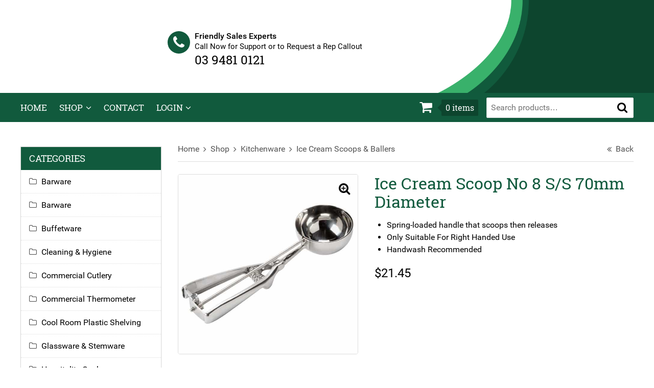

--- FILE ---
content_type: text/html; charset=UTF-8
request_url: https://yamzar.com.au/kitchenware/ice-cream-scoops-ballers/ice-cream-scoop-no-8-s-s-70mm-diameter/
body_size: 23101
content:
<!doctype html>
<html lang="en-AU" class="no-js">
<head>
    <meta charset="UTF-8">
    <link href="//www.google-analytics.com" rel="dns-prefetch">
    <meta http-equiv="X-UA-Compatible" content="IE=edge,chrome=1">
    <meta name="viewport" content="width=device-width, initial-scale=1.0">
    <meta name="format-detection" content="telephone=no">
    <meta name='robots' content='index, follow, max-image-preview:large, max-snippet:-1, max-video-preview:-1' />
	<style>img:is([sizes="auto" i], [sizes^="auto," i]) { contain-intrinsic-size: 3000px 1500px }</style>
	
	<!-- This site is optimized with the Yoast SEO plugin v25.3 - https://yoast.com/wordpress/plugins/seo/ -->
	<title>Ice Cream Scoop No 8 S/S 70mm Diameter | YAMZAR Hospitality</title><link rel="stylesheet" href="https://yamzar.com.au/wp-content/cache/min/1/27c617dc823fbcadf3889a8afc8744f6.css" media="all" data-minify="1" />
	<meta name="description" content="KH Stainless Steel Ice Cream Scoop. In stock at a low price and ready to ship from YAMZAR. Next Day Despatch. Buy Online Now!" />
	<link rel="canonical" href="https://yamzar.com.au/kitchenware/ice-cream-scoops-ballers/ice-cream-scoop-no-8-s-s-70mm-diameter/" />
	<meta property="og:locale" content="en_US" />
	<meta property="og:type" content="article" />
	<meta property="og:title" content="Ice Cream Scoop No 8 S/S 70mm Diameter | YAMZAR Hospitality" />
	<meta property="og:description" content="KH Stainless Steel Ice Cream Scoop. In stock at a low price and ready to ship from YAMZAR. Next Day Despatch. Buy Online Now!" />
	<meta property="og:url" content="https://yamzar.com.au/kitchenware/ice-cream-scoops-ballers/ice-cream-scoop-no-8-s-s-70mm-diameter/" />
	<meta property="og:site_name" content="YAMZAR Commercial Hospitality Supplies" />
	<meta property="article:publisher" content="https://www.facebook.com/yamzarAUS" />
	<meta property="article:modified_time" content="2025-11-21T00:27:22+00:00" />
	<meta property="og:image" content="https://yamzar.com.au/wp-content/uploads/2021/04/No8.jpg" />
	<meta property="og:image:width" content="600" />
	<meta property="og:image:height" content="600" />
	<meta property="og:image:type" content="image/jpeg" />
	<meta name="twitter:card" content="summary_large_image" />
	<meta name="twitter:site" content="@yamzaraus" />
	<meta name="twitter:label1" content="Est. reading time" />
	<meta name="twitter:data1" content="1 minute" />
	<script type="application/ld+json" class="yoast-schema-graph">{"@context":"https://schema.org","@graph":[{"@type":["WebPage","ItemPage"],"@id":"https://yamzar.com.au/kitchenware/ice-cream-scoops-ballers/ice-cream-scoop-no-8-s-s-70mm-diameter/","url":"https://yamzar.com.au/kitchenware/ice-cream-scoops-ballers/ice-cream-scoop-no-8-s-s-70mm-diameter/","name":"Ice Cream Scoop No 8 S/S 70mm Diameter | YAMZAR Hospitality","isPartOf":{"@id":"https://yamzar.com.au/#website"},"primaryImageOfPage":{"@id":"https://yamzar.com.au/kitchenware/ice-cream-scoops-ballers/ice-cream-scoop-no-8-s-s-70mm-diameter/#primaryimage"},"image":{"@id":"https://yamzar.com.au/kitchenware/ice-cream-scoops-ballers/ice-cream-scoop-no-8-s-s-70mm-diameter/#primaryimage"},"thumbnailUrl":"https://yamzar.com.au/wp-content/uploads/2021/04/No8.jpg","datePublished":"2021-04-24T08:35:04+00:00","dateModified":"2025-11-21T00:27:22+00:00","description":"KH Stainless Steel Ice Cream Scoop. In stock at a low price and ready to ship from YAMZAR. Next Day Despatch. Buy Online Now!","breadcrumb":{"@id":"https://yamzar.com.au/kitchenware/ice-cream-scoops-ballers/ice-cream-scoop-no-8-s-s-70mm-diameter/#breadcrumb"},"inLanguage":"en-AU","potentialAction":[{"@type":"ReadAction","target":["https://yamzar.com.au/kitchenware/ice-cream-scoops-ballers/ice-cream-scoop-no-8-s-s-70mm-diameter/"]}]},{"@type":"ImageObject","inLanguage":"en-AU","@id":"https://yamzar.com.au/kitchenware/ice-cream-scoops-ballers/ice-cream-scoop-no-8-s-s-70mm-diameter/#primaryimage","url":"https://yamzar.com.au/wp-content/uploads/2021/04/No8.jpg","contentUrl":"https://yamzar.com.au/wp-content/uploads/2021/04/No8.jpg","width":600,"height":600,"caption":"Ice Cream Scoop No 8 S/S 70mm Diameter"},{"@type":"BreadcrumbList","@id":"https://yamzar.com.au/kitchenware/ice-cream-scoops-ballers/ice-cream-scoop-no-8-s-s-70mm-diameter/#breadcrumb","itemListElement":[{"@type":"ListItem","position":1,"name":"Home","item":"https://yamzar.com.au/"},{"@type":"ListItem","position":2,"name":"Shop","item":"https://yamzar.com.au/shop/"},{"@type":"ListItem","position":3,"name":"Ice Cream Scoop No 8 S/S 70mm Diameter"}]},{"@type":"WebSite","@id":"https://yamzar.com.au/#website","url":"https://yamzar.com.au/","name":"YAMZAR Commercial Hospitality Supplies","description":"Australia&#039;s premier online store for commercial hospitality &amp; healthcare supplies.","publisher":{"@id":"https://yamzar.com.au/#organization"},"potentialAction":[{"@type":"SearchAction","target":{"@type":"EntryPoint","urlTemplate":"https://yamzar.com.au/?s={search_term_string}"},"query-input":{"@type":"PropertyValueSpecification","valueRequired":true,"valueName":"search_term_string"}}],"inLanguage":"en-AU"},{"@type":"Organization","@id":"https://yamzar.com.au/#organization","name":"Yamzar Hospitality Supplies","url":"https://yamzar.com.au/","logo":{"@type":"ImageObject","inLanguage":"en-AU","@id":"https://yamzar.com.au/#/schema/logo/image/","url":"https://yamzar.com.au/wp-content/uploads/2018/01/email_yamzar.gif","contentUrl":"https://yamzar.com.au/wp-content/uploads/2018/01/email_yamzar.gif","width":320,"height":160,"caption":"Yamzar Hospitality Supplies"},"image":{"@id":"https://yamzar.com.au/#/schema/logo/image/"},"sameAs":["https://www.facebook.com/yamzarAUS","https://x.com/yamzaraus"]}]}</script>
	<!-- / Yoast SEO plugin. -->


<link rel='dns-prefetch' href='//www.googletagmanager.com' />
<link rel='dns-prefetch' href='//capi-automation.s3.us-east-2.amazonaws.com' />
<link href='https://fonts.gstatic.com' crossorigin rel='preconnect' />
<meta name="facebook-domain-verification" content="4e2ycgmdxb5evt613defb7m4i5tip4" />

<style id='classic-theme-styles-inline-css' type='text/css'>
/*! This file is auto-generated */
.wp-block-button__link{color:#fff;background-color:#32373c;border-radius:9999px;box-shadow:none;text-decoration:none;padding:calc(.667em + 2px) calc(1.333em + 2px);font-size:1.125em}.wp-block-file__button{background:#32373c;color:#fff;text-decoration:none}
</style>
<style id='global-styles-inline-css' type='text/css'>
:root{--wp--preset--aspect-ratio--square: 1;--wp--preset--aspect-ratio--4-3: 4/3;--wp--preset--aspect-ratio--3-4: 3/4;--wp--preset--aspect-ratio--3-2: 3/2;--wp--preset--aspect-ratio--2-3: 2/3;--wp--preset--aspect-ratio--16-9: 16/9;--wp--preset--aspect-ratio--9-16: 9/16;--wp--preset--color--black: #000000;--wp--preset--color--cyan-bluish-gray: #abb8c3;--wp--preset--color--white: #ffffff;--wp--preset--color--pale-pink: #f78da7;--wp--preset--color--vivid-red: #cf2e2e;--wp--preset--color--luminous-vivid-orange: #ff6900;--wp--preset--color--luminous-vivid-amber: #fcb900;--wp--preset--color--light-green-cyan: #7bdcb5;--wp--preset--color--vivid-green-cyan: #00d084;--wp--preset--color--pale-cyan-blue: #8ed1fc;--wp--preset--color--vivid-cyan-blue: #0693e3;--wp--preset--color--vivid-purple: #9b51e0;--wp--preset--gradient--vivid-cyan-blue-to-vivid-purple: linear-gradient(135deg,rgba(6,147,227,1) 0%,rgb(155,81,224) 100%);--wp--preset--gradient--light-green-cyan-to-vivid-green-cyan: linear-gradient(135deg,rgb(122,220,180) 0%,rgb(0,208,130) 100%);--wp--preset--gradient--luminous-vivid-amber-to-luminous-vivid-orange: linear-gradient(135deg,rgba(252,185,0,1) 0%,rgba(255,105,0,1) 100%);--wp--preset--gradient--luminous-vivid-orange-to-vivid-red: linear-gradient(135deg,rgba(255,105,0,1) 0%,rgb(207,46,46) 100%);--wp--preset--gradient--very-light-gray-to-cyan-bluish-gray: linear-gradient(135deg,rgb(238,238,238) 0%,rgb(169,184,195) 100%);--wp--preset--gradient--cool-to-warm-spectrum: linear-gradient(135deg,rgb(74,234,220) 0%,rgb(151,120,209) 20%,rgb(207,42,186) 40%,rgb(238,44,130) 60%,rgb(251,105,98) 80%,rgb(254,248,76) 100%);--wp--preset--gradient--blush-light-purple: linear-gradient(135deg,rgb(255,206,236) 0%,rgb(152,150,240) 100%);--wp--preset--gradient--blush-bordeaux: linear-gradient(135deg,rgb(254,205,165) 0%,rgb(254,45,45) 50%,rgb(107,0,62) 100%);--wp--preset--gradient--luminous-dusk: linear-gradient(135deg,rgb(255,203,112) 0%,rgb(199,81,192) 50%,rgb(65,88,208) 100%);--wp--preset--gradient--pale-ocean: linear-gradient(135deg,rgb(255,245,203) 0%,rgb(182,227,212) 50%,rgb(51,167,181) 100%);--wp--preset--gradient--electric-grass: linear-gradient(135deg,rgb(202,248,128) 0%,rgb(113,206,126) 100%);--wp--preset--gradient--midnight: linear-gradient(135deg,rgb(2,3,129) 0%,rgb(40,116,252) 100%);--wp--preset--font-size--small: 13px;--wp--preset--font-size--medium: 20px;--wp--preset--font-size--large: 36px;--wp--preset--font-size--x-large: 42px;--wp--preset--spacing--20: 0.44rem;--wp--preset--spacing--30: 0.67rem;--wp--preset--spacing--40: 1rem;--wp--preset--spacing--50: 1.5rem;--wp--preset--spacing--60: 2.25rem;--wp--preset--spacing--70: 3.38rem;--wp--preset--spacing--80: 5.06rem;--wp--preset--shadow--natural: 6px 6px 9px rgba(0, 0, 0, 0.2);--wp--preset--shadow--deep: 12px 12px 50px rgba(0, 0, 0, 0.4);--wp--preset--shadow--sharp: 6px 6px 0px rgba(0, 0, 0, 0.2);--wp--preset--shadow--outlined: 6px 6px 0px -3px rgba(255, 255, 255, 1), 6px 6px rgba(0, 0, 0, 1);--wp--preset--shadow--crisp: 6px 6px 0px rgba(0, 0, 0, 1);}:where(.is-layout-flex){gap: 0.5em;}:where(.is-layout-grid){gap: 0.5em;}body .is-layout-flex{display: flex;}.is-layout-flex{flex-wrap: wrap;align-items: center;}.is-layout-flex > :is(*, div){margin: 0;}body .is-layout-grid{display: grid;}.is-layout-grid > :is(*, div){margin: 0;}:where(.wp-block-columns.is-layout-flex){gap: 2em;}:where(.wp-block-columns.is-layout-grid){gap: 2em;}:where(.wp-block-post-template.is-layout-flex){gap: 1.25em;}:where(.wp-block-post-template.is-layout-grid){gap: 1.25em;}.has-black-color{color: var(--wp--preset--color--black) !important;}.has-cyan-bluish-gray-color{color: var(--wp--preset--color--cyan-bluish-gray) !important;}.has-white-color{color: var(--wp--preset--color--white) !important;}.has-pale-pink-color{color: var(--wp--preset--color--pale-pink) !important;}.has-vivid-red-color{color: var(--wp--preset--color--vivid-red) !important;}.has-luminous-vivid-orange-color{color: var(--wp--preset--color--luminous-vivid-orange) !important;}.has-luminous-vivid-amber-color{color: var(--wp--preset--color--luminous-vivid-amber) !important;}.has-light-green-cyan-color{color: var(--wp--preset--color--light-green-cyan) !important;}.has-vivid-green-cyan-color{color: var(--wp--preset--color--vivid-green-cyan) !important;}.has-pale-cyan-blue-color{color: var(--wp--preset--color--pale-cyan-blue) !important;}.has-vivid-cyan-blue-color{color: var(--wp--preset--color--vivid-cyan-blue) !important;}.has-vivid-purple-color{color: var(--wp--preset--color--vivid-purple) !important;}.has-black-background-color{background-color: var(--wp--preset--color--black) !important;}.has-cyan-bluish-gray-background-color{background-color: var(--wp--preset--color--cyan-bluish-gray) !important;}.has-white-background-color{background-color: var(--wp--preset--color--white) !important;}.has-pale-pink-background-color{background-color: var(--wp--preset--color--pale-pink) !important;}.has-vivid-red-background-color{background-color: var(--wp--preset--color--vivid-red) !important;}.has-luminous-vivid-orange-background-color{background-color: var(--wp--preset--color--luminous-vivid-orange) !important;}.has-luminous-vivid-amber-background-color{background-color: var(--wp--preset--color--luminous-vivid-amber) !important;}.has-light-green-cyan-background-color{background-color: var(--wp--preset--color--light-green-cyan) !important;}.has-vivid-green-cyan-background-color{background-color: var(--wp--preset--color--vivid-green-cyan) !important;}.has-pale-cyan-blue-background-color{background-color: var(--wp--preset--color--pale-cyan-blue) !important;}.has-vivid-cyan-blue-background-color{background-color: var(--wp--preset--color--vivid-cyan-blue) !important;}.has-vivid-purple-background-color{background-color: var(--wp--preset--color--vivid-purple) !important;}.has-black-border-color{border-color: var(--wp--preset--color--black) !important;}.has-cyan-bluish-gray-border-color{border-color: var(--wp--preset--color--cyan-bluish-gray) !important;}.has-white-border-color{border-color: var(--wp--preset--color--white) !important;}.has-pale-pink-border-color{border-color: var(--wp--preset--color--pale-pink) !important;}.has-vivid-red-border-color{border-color: var(--wp--preset--color--vivid-red) !important;}.has-luminous-vivid-orange-border-color{border-color: var(--wp--preset--color--luminous-vivid-orange) !important;}.has-luminous-vivid-amber-border-color{border-color: var(--wp--preset--color--luminous-vivid-amber) !important;}.has-light-green-cyan-border-color{border-color: var(--wp--preset--color--light-green-cyan) !important;}.has-vivid-green-cyan-border-color{border-color: var(--wp--preset--color--vivid-green-cyan) !important;}.has-pale-cyan-blue-border-color{border-color: var(--wp--preset--color--pale-cyan-blue) !important;}.has-vivid-cyan-blue-border-color{border-color: var(--wp--preset--color--vivid-cyan-blue) !important;}.has-vivid-purple-border-color{border-color: var(--wp--preset--color--vivid-purple) !important;}.has-vivid-cyan-blue-to-vivid-purple-gradient-background{background: var(--wp--preset--gradient--vivid-cyan-blue-to-vivid-purple) !important;}.has-light-green-cyan-to-vivid-green-cyan-gradient-background{background: var(--wp--preset--gradient--light-green-cyan-to-vivid-green-cyan) !important;}.has-luminous-vivid-amber-to-luminous-vivid-orange-gradient-background{background: var(--wp--preset--gradient--luminous-vivid-amber-to-luminous-vivid-orange) !important;}.has-luminous-vivid-orange-to-vivid-red-gradient-background{background: var(--wp--preset--gradient--luminous-vivid-orange-to-vivid-red) !important;}.has-very-light-gray-to-cyan-bluish-gray-gradient-background{background: var(--wp--preset--gradient--very-light-gray-to-cyan-bluish-gray) !important;}.has-cool-to-warm-spectrum-gradient-background{background: var(--wp--preset--gradient--cool-to-warm-spectrum) !important;}.has-blush-light-purple-gradient-background{background: var(--wp--preset--gradient--blush-light-purple) !important;}.has-blush-bordeaux-gradient-background{background: var(--wp--preset--gradient--blush-bordeaux) !important;}.has-luminous-dusk-gradient-background{background: var(--wp--preset--gradient--luminous-dusk) !important;}.has-pale-ocean-gradient-background{background: var(--wp--preset--gradient--pale-ocean) !important;}.has-electric-grass-gradient-background{background: var(--wp--preset--gradient--electric-grass) !important;}.has-midnight-gradient-background{background: var(--wp--preset--gradient--midnight) !important;}.has-small-font-size{font-size: var(--wp--preset--font-size--small) !important;}.has-medium-font-size{font-size: var(--wp--preset--font-size--medium) !important;}.has-large-font-size{font-size: var(--wp--preset--font-size--large) !important;}.has-x-large-font-size{font-size: var(--wp--preset--font-size--x-large) !important;}
:where(.wp-block-post-template.is-layout-flex){gap: 1.25em;}:where(.wp-block-post-template.is-layout-grid){gap: 1.25em;}
:where(.wp-block-columns.is-layout-flex){gap: 2em;}:where(.wp-block-columns.is-layout-grid){gap: 2em;}
:root :where(.wp-block-pullquote){font-size: 1.5em;line-height: 1.6;}
</style>




<style id='woocommerce-inline-inline-css' type='text/css'>
.woocommerce form .form-row .required { visibility: visible; }
</style>





<style id='rocket-lazyload-inline-css' type='text/css'>
.rll-youtube-player{position:relative;padding-bottom:56.23%;height:0;overflow:hidden;max-width:100%;}.rll-youtube-player iframe{position:absolute;top:0;left:0;width:100%;height:100%;z-index:100;background:0 0}.rll-youtube-player img{bottom:0;display:block;left:0;margin:auto;max-width:100%;width:100%;position:absolute;right:0;top:0;border:none;height:auto;cursor:pointer;-webkit-transition:.4s all;-moz-transition:.4s all;transition:.4s all}.rll-youtube-player img:hover{-webkit-filter:brightness(75%)}.rll-youtube-player .play{height:72px;width:72px;left:50%;top:50%;margin-left:-36px;margin-top:-36px;position:absolute;background:url(https://yamzar.com.au/wp-content/plugins/wp-rocket/assets/img/youtube.png) no-repeat;cursor:pointer}
</style>
<script type="text/javascript" id="woocommerce-google-analytics-integration-gtag-js-after">
/* <![CDATA[ */
/* Google Analytics for WooCommerce (gtag.js) */
					window.dataLayer = window.dataLayer || [];
					function gtag(){dataLayer.push(arguments);}
					// Set up default consent state.
					for ( const mode of [{"analytics_storage":"denied","ad_storage":"denied","ad_user_data":"denied","ad_personalization":"denied","region":["AT","BE","BG","HR","CY","CZ","DK","EE","FI","FR","DE","GR","HU","IS","IE","IT","LV","LI","LT","LU","MT","NL","NO","PL","PT","RO","SK","SI","ES","SE","GB","CH"]}] || [] ) {
						gtag( "consent", "default", { "wait_for_update": 500, ...mode } );
					}
					gtag("js", new Date());
					gtag("set", "developer_id.dOGY3NW", true);
					gtag("config", "G-DCY9409L77", {"track_404":false,"allow_google_signals":false,"logged_in":false,"linker":{"domains":[],"allow_incoming":false},"custom_map":{"dimension1":"logged_in"}});
/* ]]> */
</script>




<script type="text/javascript" id="wc-add-to-cart-js-extra">
/* <![CDATA[ */
var wc_add_to_cart_params = {"ajax_url":"\/wp-admin\/admin-ajax.php","wc_ajax_url":"\/?wc-ajax=%%endpoint%%","i18n_view_cart":"View cart","cart_url":"https:\/\/yamzar.com.au\/cart\/","is_cart":"","cart_redirect_after_add":"no"};
/* ]]> */
</script>








<script type="text/javascript" id="woocommerce-js-extra">
/* <![CDATA[ */
var woocommerce_params = {"ajax_url":"\/wp-admin\/admin-ajax.php","wc_ajax_url":"\/?wc-ajax=%%endpoint%%","i18n_password_show":"Show password","i18n_password_hide":"Hide password"};
/* ]]> */
</script>

<script type="text/javascript" id="sib-front-js-js-extra">
/* <![CDATA[ */
var sibErrMsg = {"invalidMail":"Please fill out valid email address","requiredField":"Please fill out required fields","invalidDateFormat":"Please fill out valid date format","invalidSMSFormat":"Please fill out valid phone number"};
var ajax_sib_front_object = {"ajax_url":"https:\/\/yamzar.com.au\/wp-admin\/admin-ajax.php","ajax_nonce":"6f4893d3b9","flag_url":"https:\/\/yamzar.com.au\/wp-content\/plugins\/mailin\/img\/flags\/"};
/* ]]> */
</script>
<script type="text/javascript" src="https://yamzar.com.au/wp-content/plugins/mailin/js/mailin-front.js" id="sib-front-js-js"></script>
<link rel="https://api.w.org/" href="https://yamzar.com.au/wp-json/" /><link rel="alternate" title="JSON" type="application/json" href="https://yamzar.com.au/wp-json/wp/v2/product/11766" />
<!-- This website runs the Product Feed PRO for WooCommerce by AdTribes.io plugin - version woocommercesea_option_installed_version -->

<link rel="preload" as="font" href="https://yamzar.com.au/wp-content/themes/wpaubrey/fonts/Roboto/roboto-light-webfont.woff2" crossorigin>
<link rel="preload" as="font" href="https://yamzar.com.au/wp-content/themes/wpaubrey/fonts/Roboto/roboto-medium-webfont.woff2" crossorigin>
<link rel="preload" as="font" href="https://yamzar.com.au/wp-content/themes/wpaubrey/fonts/RobotoSlab/robotoslab-regular-webfont.woff2" crossorigin>
<link rel="preload" as="font" href="https://yamzar.com.au/wp-content/themes/wpaubrey/fonts/Roboto/roboto-regular-webfont.woff2" crossorigin>
<link rel="preload" as="font" href="https://yamzar.com.au/wp-content/themes/wpaubrey/fonts/Fontawesome/fontawesome-webfont.woff2?v=4.7.0" crossorigin>	<noscript><style>.woocommerce-product-gallery{ opacity: 1 !important; }</style></noscript>
				<script  type="text/javascript">
				!function(f,b,e,v,n,t,s){if(f.fbq)return;n=f.fbq=function(){n.callMethod?
					n.callMethod.apply(n,arguments):n.queue.push(arguments)};if(!f._fbq)f._fbq=n;
					n.push=n;n.loaded=!0;n.version='2.0';n.queue=[];t=b.createElement(e);t.async=!0;
					t.src=v;s=b.getElementsByTagName(e)[0];s.parentNode.insertBefore(t,s)}(window,
					document,'script','https://connect.facebook.net/en_US/fbevents.js');
			</script>
			<!-- WooCommerce Facebook Integration Begin -->
			
			<!-- WooCommerce Facebook Integration End -->
			<!-- Google Tag Manager -->
<script>(function(w,d,s,l,i){w[l]=w[l]||[];w[l].push({'gtm.start':
new Date().getTime(),event:'gtm.js'});var f=d.getElementsByTagName(s)[0],
j=d.createElement(s),dl=l!='dataLayer'?'&l='+l:'';j.async=true;j.src=
'https://www.googletagmanager.com/gtm.js?id='+i+dl;f.parentNode.insertBefore(j,f);
})(window,document,'script','dataLayer','GTM-5WC3C6P');</script>




<!-- End Google Tag Manager --><link rel="icon" href="https://yamzar.com.au/wp-content/uploads/2017/10/cropped-ic_yamzar-32x32.png" sizes="32x32" />
<link rel="icon" href="https://yamzar.com.au/wp-content/uploads/2017/10/cropped-ic_yamzar-192x192.png" sizes="192x192" />
<link rel="apple-touch-icon" href="https://yamzar.com.au/wp-content/uploads/2017/10/cropped-ic_yamzar-180x180.png" />
<meta name="msapplication-TileImage" content="https://yamzar.com.au/wp-content/uploads/2017/10/cropped-ic_yamzar-270x270.png" />
		<style type="text/css" id="wp-custom-css">
			.mobile-only{
	display: none !important;
} 

.desktop-only{
	display: block;
} 

.d-none{
	display: none !important;
}

.flex-control-nav.flex-control-paging{
	top: 90%;
}

.carousel-panels .flexslider ul.slides>li .panel__content {
    padding-left: 0px !important;
		padding-right: 0px !important;
}

.hero-slider .flexslider .container img{
	padding-right: 4px;
	padding-left: 4px;
}

@media screen and (max-width: 576px){
	.mobile-only {
    display: block !important;
	}
	.desktop-only{
		display: none !important;
	}
}

.pum-theme-108 .pum-content+.pum-close, .pum-theme-hello-box .pum-content+.pum-close{
	right: 10px !important;
	top: 10px !important;
}

.pum-theme-108 .pum-container, .pum-theme-hello-box .pum-container{
	padding-top: 45px !important;
}


form#sib_signup_form_2 p.sib-alert-message-success {
	display: block !important;
	width: 100% !important;
	height: auto !important;
	position: static !important;
	transform: none !important;
	margin-left: 0 !important;
	opacity: 1 !important;
}

html div.wpforms-container .wpforms-form button[type=submit] {
    text-transform: uppercase;
    font-weight: 700;
    background: #115a3d;
    border: none;
    border-radius: 2px;
    color: #fff;
    cursor: pointer;
    display: inline-block;
    font-family: 'Roboto','Helvetica','Arial',sans-serif;
    font-size: 1em;
    font-weight: 500;
    height: 2.5em;
    line-height: 1;
    overflow: hidden;
    outline: none;
    padding: 0.75em;
}

html div.wpforms-container .wpforms-form button[type=submit]:hover {
	background: #19855a;
}

/* Newsletter Sign Up Modal */
.pum-theme-106 #wpforms-19475 {
	margin: 1rem 0 0;
}

.pum-theme-106 #wpforms-19475 .wpforms-field-container {
	width: 400px;
	max-width: 100%;
	margin: 0 auto;
}

.pum-theme-106 .wpforms-confirmation-container-full {
	margin-bottom: 1rem;
}

.pum-theme-106 #wpforms-19475 .g-recaptcha > div {
	margin: 0 auto;
}

.pum-theme-106 #wpforms-19475
.wpforms-field-label {
	display: none;
}

.pum-theme-106 #wpforms-19475 .wpforms-form .wpforms-submit-container {
	max-width: 304px;
	margin: 0 auto;
	padding: 0;
}

.pum-theme-106 #wpforms-19475 .wpforms-form button[type=submit] {
	width: 100%;
}
.woocommerce-checkout #payment .place-order {
	text-align: left;
}

.woocommerce-checkout #payment .place-order p {
	margin: 0 0 0.5rem;
}
#cf-turnstile-woo-checkout {
	margin: 1rem 0;
}
.cf-turnstile-br-woo-checkout {
	display: none;
}

.woocommerce-checkout #payment .place-order #place_order {
	width: 100%;
	font-size: 1.125em;
	
}

.woocommerce-checkout .ppc-button-wrapper #ppc-button-ppcp-gateway {
	background: #f0f0f0;
	padding: 0 16px 16px;
}

.woocommerce button.show-password-input {
	background: none;
	color: #000;
	border: 0;
	padding: 0;
}		</style>
		<noscript><style id="rocket-lazyload-nojs-css">.rll-youtube-player, [data-lazy-src]{display:none !important;}</style></noscript>    <meta name="theme-color" content="#115a3d" />
    <meta name="msapplication-navbutton-color" content="#115a3d" />
    <meta name="apple-mobile-web-app-capable" content="yes">
    <meta name="apple-mobile-web-app-status-bar-style" content="#115a3d" />
    <meta name="google-site-verification" content="cKJA6dRIq-qlzdssFxlK-v-g5dr9j5oj_NAxU0f2VUE" />

</head>
<body class="wp-singular product-template-default single single-product postid-11766 wp-custom-logo wp-theme-wpaubrey wp-child-theme-wpaubrey-yamzar theme-wpaubrey woocommerce woocommerce-page woocommerce-no-js ice-cream-scoop-no-8-s-s-70mm-diameter">
<!-- Google Tag Manager (noscript) -->
<noscript><iframe src="https://www.googletagmanager.com/ns.html?id=GTM-5WC3C6P"
height="0" width="0" style="display:none;visibility:hidden"></iframe></noscript>
<!-- End Google Tag Manager (noscript) -->
    <!-- wrapper -->
    <div class="site drawer-pushes">

        <!-- header -->
        <header class="site__header ">
            <div class="site__header__top hide show-md">
                <div class="container container--wide">
                    <div class="row row--middle">                    </div>
                </div>
            </div>
            <div class="site__header__main padding-v padding-v-md--2">
                <div class="container container--wide">
                    <div class="row row--middle relative">
                        <!-- toggle-drawer -->
                        <div class="toggle-drawer col col--fixed hide-lg">
                            <button class="button button--box" id="toggleDrawer"><i class="fa fa-bars"></i></button>
                        </div>
                        <!-- /toggle-drawer -->
                        <!-- logo -->
                        <div class="logo col col--fixed">
                            <a href="/" title="YAMZAR Commercial Hospitality Supplies">
                                <img src="data:image/svg+xml,%3Csvg%20xmlns='http://www.w3.org/2000/svg'%20viewBox='0%200%200%200'%3E%3C/svg%3E" alt="YAMZAR Commercial Hospitality Supplies" data-lazy-src="https://yamzar.com.au/wp-content/uploads/2023/03/yamzar-logo.png" /><noscript><img src="https://yamzar.com.au/wp-content/uploads/2023/03/yamzar-logo.png" alt="YAMZAR Commercial Hospitality Supplies" /></noscript>
                            </a>
                        </div>
                        <!-- /logo -->
                        <!-- banner  -->
                        <div class="content col col--fit">
                            <div class="phone">
                                <a href="tel:0400-628-831">
                                    <div class="graphic"><i class="fa fa-phone"></i></div>

                                    <div class="text">
                                        <span class="label"><b>Friendly Sales Experts</b><br/>
                                        <span>Call Now for Support or to Request a Rep Callout</span></span>
                                        <span class="number">03 9481 0121</span>
                                    </div>
                                </a>
                            </div>
                            <div class="hide">                            </div>
                        </div>
                        <!-- banner  -->
                        <div class="tools col col--fixed row row--middle">
                            <!-- cart --><div class="cart col col--fixed " data-max-rows="3">
    <a class="cart__summary" href="https://yamzar.com.au/cart/" title="View your shopping cart">
        <span class="cart__summary__icon">
            <i class="fa fa-shopping-cart"></i>
        </span>
        <span class="cart__summary__count">
            0 <span class="label">items</span>        </span>
        <span class="cart__summary__amount">
            &#036;0.00        </span>
        <span class="cart__toggle"></span>
    </a>
    <div class="cart__contents">
        <div class="widget woocommerce widget_shopping_cart"><div class="widget_shopping_cart_content"></div></div>    </div>
</div>
                            <!-- /cart -->
                            <!-- search -->
                            <div class="search col">
                                <form class="search__form" method="get" action="https://yamzar.com.au" role="search">
                                    <div class="row row--middle">
                                        <div class="col col--fit"><input type="search" id="woocommerce-product-search-field-0" class="textfield search-field" placeholder="Search products&hellip;" value="" name="s"  data-swplive="true" /></div>
                                        <div class="col col--fixed hide show-xl"><button class="button" type="submit" role="button" value="Search"><i class="fa fa-search"></i><span>Search</span></button></div>
                                        <input type="hidden" name="post_type" value="product" />
                                    </div><div class="search__live"></div>                                </form>
                            </div>
                            <!-- /search -->
                            <!-- toggle-search -->
                            <div class="toggle-search col col--fixed hide-xl">
                                <button class="button button--box" id="toggleSearch"><i class="fa fa-search"></i></button>
                            </div>
                            <!-- /toggle-search -->
                        </div>
                        <div class="col--3 hide show-lg"></div>
                    </div>
                </div>
                                <div data-bg="https://yamzar.com.au/wp-content/uploads/2017/10/yamza_header_image.jpg" class="background rocket-lazyload"  style="" ></div>
            </div>
            <div class="site__header__bottom hide show-lg">
                <div class="container container--wide">
                    <div class="row row--middle relative">
                        <!-- nav -->
                        <div class="col col--fit">                            <nav class="main-menu main-menu--mega" role="navigation"><ul class="main-menu__list"><li class="main-menu__item"><a title="Home" href="https://yamzar.com.au/" class="">Home</a></li>
<li class="main-menu__item  main-menu__item--parent"><a title="Shop" href="https://yamzar.com.au/shop/" class="">Shop</a>
	<ul class="main-menu__sub-list">
    <li class="main-menu__sub-item"><a title="Cool Room Plastic Shelving" href="https://yamzar.com.au/cool-room-plastic-shelving/" class="">Cool Room Plastic Shelving</a></li>
    <li class="main-menu__sub-item"><a title="Barware" href="https://yamzar.com.au/bar-ware/" class="">Barware</a></li>
    <li class="main-menu__sub-item"><a title="Buffetware" href="https://yamzar.com.au/buffetware/" class="">Buffetware</a></li>
    <li class="main-menu__sub-item"><a title="Hospitality Cookware" href="https://yamzar.com.au/cookware/" class="">Hospitality Cookware</a></li>
    <li class="main-menu__sub-item"><a title="Commercial Cutlery" href="https://yamzar.com.au/cutlery/" class="">Commercial Cutlery</a></li>
    <li class="main-menu__sub-item"><a title="Commercial Thermometer" href="https://yamzar.com.au/commercial-thermometer/" class="">Commercial Thermometer</a></li>
    <li class="main-menu__sub-item"><a title="Glassware &amp; Stemware" href="https://yamzar.com.au/glassware-and-stemware/" class="">Glassware &amp; Stemware</a></li>
    <li class="main-menu__sub-item"><a title="KH Healthcare" href="https://yamzar.com.au/kh-healthcare/" class="">KH Healthcare</a></li>
    <li class="main-menu__sub-item"><a title="Kitchen Equipment" href="https://yamzar.com.au/kitchen-equipment/" class="">Kitchen Equipment</a></li>
    <li class="main-menu__sub-item"><a title="Kitchenware" href="https://yamzar.com.au/kitchenware/" class="">Kitchenware</a></li>
    <li class="main-menu__sub-item"><a title="Plastic Drinkware &amp; Stemware" href="https://yamzar.com.au/plastic-drinkware-stemware/" class="">Plastic Drinkware &amp; Stemware</a></li>
    <li class="main-menu__sub-item"><a title="Steam Pans & Buffetware" href="https://yamzar.com.au/steam-pans/" class="">Steam Pans &#038; Buffetware</a></li>
    <li class="main-menu__sub-item"><a title="Tableware" href="https://yamzar.com.au/tableware/" class="">Tableware</a></li>
    <li class="main-menu__sub-item"><a title="TRUST® Commercial Products" href="https://yamzar.com.au/trust-commercial-products/" class="">TRUST® Commercial Products</a></li>
</ul>
</li>
<li class="main-menu__item"><a title="Contact" href="https://yamzar.com.au/contact-us/" class="">Contact</a></li>
<li class="main-menu__item  main-menu__item--parent"><a title="Login" href="https://yamzar.com.au/account/" class="nmr-logged-out">Login</a>
	<ul class="main-menu__sub-list">
    <li class="main-menu__sub-item"><a title="Login" href="/account/" class="nmr-logged-out">Login</a></li>
    <li class="main-menu__sub-item"><a title="Lost Password" href="/account/lost-password/" class="nmr-logged-out">Lost Password</a></li>
</ul>
</li>
</ul>                            </nav>                        </div>
                        <!-- /nav -->
                    </div>
                </div>
            </div>
        </header>
        <!-- /header -->

        <a href="#" class="back-to-top">
            <span>
                <i class="fa fa-arrow-up"></i>
            </span>
        </a>

        <!-- drawer -->
        <div class="site__drawer">
            <div class="site__drawer__content">                <nav class="drawer-menu" role="navigation"><ul class="drawer-menu__list"><li class="drawer-menu__item"><a title="Home" href="https://yamzar.com.au/" class="">Home</a></li>
<li class="drawer-menu__item  drawer-menu__item--parent"><a title="Shop" href="https://yamzar.com.au/shop/" class="">Shop</a>
	<ul class="drawer-menu__sub-list">
    <li class="drawer-menu__sub-item"><a title="Cool Room Plastic Shelving" href="https://yamzar.com.au/cool-room-plastic-shelving/" class="">Cool Room Plastic Shelving</a></li>
    <li class="drawer-menu__sub-item"><a title="Barware" href="https://yamzar.com.au/bar-ware/" class="">Barware</a></li>
    <li class="drawer-menu__sub-item"><a title="Buffetware" href="https://yamzar.com.au/buffetware/" class="">Buffetware</a></li>
    <li class="drawer-menu__sub-item"><a title="Hospitality Cookware" href="https://yamzar.com.au/cookware/" class="">Hospitality Cookware</a></li>
    <li class="drawer-menu__sub-item"><a title="Commercial Cutlery" href="https://yamzar.com.au/cutlery/" class="">Commercial Cutlery</a></li>
    <li class="drawer-menu__sub-item"><a title="Commercial Thermometer" href="https://yamzar.com.au/commercial-thermometer/" class="">Commercial Thermometer</a></li>
    <li class="drawer-menu__sub-item"><a title="Glassware &amp; Stemware" href="https://yamzar.com.au/glassware-and-stemware/" class="">Glassware &amp; Stemware</a></li>
    <li class="drawer-menu__sub-item"><a title="KH Healthcare" href="https://yamzar.com.au/kh-healthcare/" class="">KH Healthcare</a></li>
    <li class="drawer-menu__sub-item"><a title="Kitchen Equipment" href="https://yamzar.com.au/kitchen-equipment/" class="">Kitchen Equipment</a></li>
    <li class="drawer-menu__sub-item"><a title="Kitchenware" href="https://yamzar.com.au/kitchenware/" class="">Kitchenware</a></li>
    <li class="drawer-menu__sub-item"><a title="Plastic Drinkware &amp; Stemware" href="https://yamzar.com.au/plastic-drinkware-stemware/" class="">Plastic Drinkware &amp; Stemware</a></li>
    <li class="drawer-menu__sub-item"><a title="Steam Pans & Buffetware" href="https://yamzar.com.au/steam-pans/" class="">Steam Pans &#038; Buffetware</a></li>
    <li class="drawer-menu__sub-item"><a title="Tableware" href="https://yamzar.com.au/tableware/" class="">Tableware</a></li>
    <li class="drawer-menu__sub-item"><a title="TRUST® Commercial Products" href="https://yamzar.com.au/trust-commercial-products/" class="">TRUST® Commercial Products</a></li>
</ul>
</li>
<li class="drawer-menu__item"><a title="Contact" href="https://yamzar.com.au/contact-us/" class="">Contact</a></li>
<li class="drawer-menu__item  drawer-menu__item--parent"><a title="Login" href="https://yamzar.com.au/account/" class="nmr-logged-out">Login</a>
	<ul class="drawer-menu__sub-list">
    <li class="drawer-menu__sub-item"><a title="Login" href="/account/" class="nmr-logged-out">Login</a></li>
    <li class="drawer-menu__sub-item"><a title="Lost Password" href="/account/lost-password/" class="nmr-logged-out">Lost Password</a></li>
</ul>
</li>
</ul></nav>            </div>
        </div>
        <!-- /drawer -->
        <!-- content -->
        <div class="site__content"><main class="doc-layout" role="main">
	    <div class="doc-layout__group padding-v--4 padding-v-lg--6 has-sidebar">
        <div class="container container--wide">
            <div class="row row-lg--gutter">     
	        <div class="col col--12 col-lg--8 col-xl--9"><nav class="woocommerce-breadcrumb" itemprop="breadcrumb"><div class="woocommerce-breadcrumb__item"><a href="https://yamzar.com.au">Home</a></div><i class="fa fa-angle-right"></i><div class="woocommerce-breadcrumb__item"><a href="https://yamzar.com.au/shop/">Shop</a></div><i class="fa fa-angle-right"></i><div class="woocommerce-breadcrumb__item"><a href="https://yamzar.com.au/kitchenware/">Kitchenware</a></div><i class="fa fa-angle-right"></i><div class="woocommerce-breadcrumb__item"><a href="https://yamzar.com.au/kitchenware/ice-cream-scoops-ballers/">Ice Cream Scoops &amp; Ballers</a></div><i class="fa fa-angle-right"></i><div class="woocommerce-breadcrumb__item">Ice Cream Scoop No 8 S/S 70mm Diameter</div><div class="woocommerce-breadcrumb__back"><a href="javascript:history.back()"><i class="fa fa-angle-double-left"></i><span>Back</span></a></div></nav>        
		    
			    
<div class="woocommerce-notices-wrapper"></div>
<div id="product-11766" class="post-11766 product type-product status-publish has-post-thumbnail product_brand-ken-hands product_cat-ice-cream-scoops-ballers product_tag-kh-ice-cream product_tag-kh-ice-cream-scoop product_tag-kh-stainless-steel-ice-cream-scoop product_tag-stainless-steel-ice-cream-scoop pa_ice-cream-scoops-ice-cream-scoop-no-10-ss-66mm-diameter pa_ice-cream-scoops-ice-cream-scoop-no-12-ss-63mm-diameter pa_ice-cream-scoops-ice-cream-scoop-no-14-ss-59mm-diameter pa_ice-cream-scoops-ice-cream-scoop-no-16-ss-56mm-diameter pa_ice-cream-scoops-ice-cream-scoop-no-20-ss-53mm-diameter pa_ice-cream-scoops-ice-cream-scoop-no-24-ss-50mm-diameter pa_ice-cream-scoops-ice-cream-scoop-no-30-ss-48mm-diameter pa_ice-cream-scoops-ice-cream-scoop-no-40-ss-44mm-diameter pa_ice-cream-scoops-ice-cream-scoop-no-60-ss-37mm-diameter pa_ice-cream-scoops-ice-cream-scoop-no-70-ss-35mm-diameter pa_ice-cream-scoops-ice-cream-scoop-no-8-ss-70mm-diameter pa_ice-cream-scoops-ice-cream-scoop-no100-ss-31mm-diameter pa_ice-cream-scoops-stainless-steel-ice-cream-scoops first outofstock taxable shipping-taxable purchasable product-type-simple">
    <div class="row row--gutter">
        <div class="col col--12 col-md--5">
	    <div class="woocommerce-product-gallery woocommerce-product-gallery--with-images woocommerce-product-gallery--columns-4 images" data-columns="4" style="opacity: 0; transition: opacity .25s ease-in-out;">
	<div class="woocommerce-product-gallery__wrapper">
		<div data-thumb="https://yamzar.com.au/wp-content/uploads/2021/04/No8-100x100.jpg" data-thumb-alt="Ice Cream Scoop No 8 S/S 70mm Diameter" data-thumb-srcset="https://yamzar.com.au/wp-content/uploads/2021/04/No8-100x100.jpg 100w, https://yamzar.com.au/wp-content/uploads/2021/04/No8-200x200.jpg 200w, https://yamzar.com.au/wp-content/uploads/2021/04/No8-300x300.jpg 300w, https://yamzar.com.au/wp-content/uploads/2021/04/No8-400x400.jpg 400w, https://yamzar.com.au/wp-content/uploads/2021/04/No8.jpg 600w"  data-thumb-sizes="(max-width: 100px) 100vw, 100px" class="woocommerce-product-gallery__image"><a href="https://yamzar.com.au/wp-content/uploads/2021/04/No8.jpg"><img width="600" height="600" src="https://yamzar.com.au/wp-content/uploads/2021/04/No8.jpg" class="wp-post-image" alt="Ice Cream Scoop No 8 S/S 70mm Diameter" data-caption="" data-src="https://yamzar.com.au/wp-content/uploads/2021/04/No8.jpg" data-large_image="https://yamzar.com.au/wp-content/uploads/2021/04/No8.jpg" data-large_image_width="600" data-large_image_height="600" decoding="async" fetchpriority="high" srcset="https://yamzar.com.au/wp-content/uploads/2021/04/No8.jpg 600w, https://yamzar.com.au/wp-content/uploads/2021/04/No8-200x200.jpg 200w, https://yamzar.com.au/wp-content/uploads/2021/04/No8-100x100.jpg 100w, https://yamzar.com.au/wp-content/uploads/2021/04/No8-300x300.jpg 300w, https://yamzar.com.au/wp-content/uploads/2021/04/No8-400x400.jpg 400w" sizes="(max-width: 600px) 100vw, 600px" /></a></div>	</div>
</div>
        </div>
        <div class="col col--12 col-md--7">
            <div class="summary entry-summary">
                <h1 class="product_title entry-title">Ice Cream Scoop No 8 S/S 70mm Diameter</h1><div class="woocommerce-product-details__short-description">
	<ul>
<li>Spring-loaded handle that scoops then releases</li>
<li>Only Suitable For Right Handed Use</li>
<li>Handwash Recommended</li>
</ul>
</div>
<p class="price"><span class="woocommerce-Price-amount amount"><bdi><span class="woocommerce-Price-currencySymbol">&#36;</span>21.45</bdi></span></p>
            </div><!-- .summary -->
        </div>
    </div>
    
	    <table class="variations variations-grid" cellspacing="0">
	    <thead>
			<tr>
			    <th class="sku">Code</th>
				<th class="name">Name</th>
				<th class="price">Price</th>
				<th class="unit">Unit</th>
				<th class="buy" colspan="2">
                                    </th>
			</tr>
		</thead>
		<tbody>
            <tr>
                <td class="sku">ICE008</td>
                <td class="name">Ice Cream Scoop No 8 S/S 70mm Diameter</td>
                <td class="price"><span class="woocommerce-Price-amount amount"><bdi><span class="woocommerce-Price-currencySymbol">&#36;</span>21.45</bdi></span></td>
                <td class="unit">
                    Ea                </td>
                <td class="buy">
                                        <p class="stock out-of-stock">
                    Out of stock                    </p>
                                    </td>
            </tr>
        </tbody>
    </table>
	

	

	<div class="resp-tabs" id="tabItem">
		<ul class="resp-tabs__list">
							<li class="resp-tabs__item description-tab">
					Information				</li>
							<li class="resp-tabs__item specs-tab">
					Specifics				</li>
							<li class="resp-tabs__item features-tab">
					Features				</li>
							<li class="resp-tabs__item reviews-tab">
					Reviews (0)				</li>
							<li class="resp-tabs__item enquiry-tab">
					Enquire				</li>
					</ul>
        <div class="resp-tabs__container">
					<div class="resp-tabs__panel">
				<p>Tried our KH Ice Cream Spring Scoop?</p>
<p>Whether you&#8217;re serving ice cream, sorbet or gelato. This sturdy tool by Ken Hands allows you to scoop out your treat in neat rounds.</p>
<p>Its also useful for forming uniform balls of cookie dough.</p>
<p>Scoop portions of chicken salad, cookie batter, yogurt, and other soft foods with this KH Spring Scooper.</p>
<p>Perfect for use in a high volume environment, this disher is constructed of stainless steel with all metal parts for durability and clean ability.</p>
<p>Not all ice cream scoops are created equal. So choose a brand name with a reputation for making a quality product!</p>
<p>The KH (Ken Hands) brand has been manufacturing hospitality supplies since 1981. Offering a design that takes the hard work out of scooping.</p>
<p>KH Stainless Steel Ice Cream Spring Scoop is a must-have tool that&#8217;s built to last and also enables easier scooping.</p>
<p>All KH ice cream scoops are designed to roll ice cream with minimum compression, which means that the product is not compacted into a hard ball.</p>
<p>Strong stainless steel ice cream scoop to help tackle even the toughest of ice cream, making this ideal for use in a restaurant, at home or an ice cream parlor.</p>
			</div>
					<div class="resp-tabs__panel">
				<table>
<tbody>
<tr>
<td><strong>Material</strong></td>
<td>18 / 8 Stainless Steel</td>
</tr>
<tr>
<td><strong>Scoop Diameter</strong></td>
<td> (#8): 70mm DIA</td>
</tr>
</tbody>
</table>
<p>&nbsp;</p>
			</div>
					<div class="resp-tabs__panel">
				<ul>
<li>Spring-loaded handle that scoops then releases</li>
<li>Only Suitable For Right Handed Use</li>
<li>Handwash Recommended</li>
</ul>
			</div>
					<div class="resp-tabs__panel">
				<div id="reviews" class="woocommerce-Reviews">
	<div id="comments">
		<h2 class="woocommerce-Reviews-title">
			Reviews		</h2>

					<p class="woocommerce-noreviews">There are no reviews yet.</p>
			</div>

			<p class="woocommerce-verification-required">Only logged in customers who have purchased this product may leave a review.</p>
	
	<div class="clear"></div>
</div>
			</div>
					<div class="resp-tabs__panel">
				<div class="wpforms-container wpforms-container-full" id="wpforms-19468"><form id="wpforms-form-19468" class="wpforms-validate wpforms-form wpforms-ajax-form" data-formid="19468" method="post" enctype="multipart/form-data" action="/kitchenware/ice-cream-scoops-ballers/ice-cream-scoop-no-8-s-s-70mm-diameter/" data-token="7c5a8390b97358b9073d44a0d9621721"><noscript class="wpforms-error-noscript">Please enable JavaScript in your browser to complete this form.</noscript><div class="wpforms-field-container"><div id="wpforms-19468-field_0-container" class="wpforms-field wpforms-field-name" data-field-id="0"><label class="wpforms-field-label" for="wpforms-19468-field_0">Name <span class="wpforms-required-label">*</span></label><input type="text" id="wpforms-19468-field_0" class="wpforms-field-large wpforms-field-required" name="wpforms[fields][0]" required></div><div id="wpforms-19468-field_1-container" class="wpforms-field wpforms-field-email" data-field-id="1"><label class="wpforms-field-label" for="wpforms-19468-field_1">Email <span class="wpforms-required-label">*</span></label><input type="email" id="wpforms-19468-field_1" class="wpforms-field-large wpforms-field-required" name="wpforms[fields][1]" required></div><div id="wpforms-19468-field_3-container" class="wpforms-field wpforms-field-phone" data-field-id="3"><label class="wpforms-field-label" for="wpforms-19468-field_3">Phone <span class="wpforms-required-label">*</span></label><input type="tel" id="wpforms-19468-field_3" class="wpforms-field-large wpforms-field-required" data-rule-int-phone-field="true" name="wpforms[fields][3]" required></div><div id="wpforms-19468-field_4-container" class="wpforms-field wpforms-field-text" data-field-id="4"><label class="wpforms-field-label" for="wpforms-19468-field_4">Business Name</label><input type="text" id="wpforms-19468-field_4" class="wpforms-field-large" name="wpforms[fields][4]" ></div><div id="wpforms-19468-field_5-container" class="wpforms-field wpforms-field-hidden" data-field-id="5"><input type="hidden" id="wpforms-19468-field_5" name="wpforms[fields][5]" value="Ice Cream Scoop No 8 S/S 70mm Diameter"></div><div id="wpforms-19468-field_6-container" class="wpforms-field wpforms-field-hidden" data-field-id="6"><input type="hidden" id="wpforms-19468-field_6" name="wpforms[fields][6]" value="https://yamzar.com.au/kitchenware/ice-cream-scoops-ballers/ice-cream-scoop-no-8-s-s-70mm-diameter/"></div><div id="wpforms-19468-field_2-container" class="wpforms-field wpforms-field-textarea" data-field-id="2"><label class="wpforms-field-label" for="wpforms-19468-field_2">Enquiry <span class="wpforms-required-label">*</span></label><textarea id="wpforms-19468-field_2" class="wpforms-field-medium wpforms-field-required" name="wpforms[fields][2]" required></textarea></div></div><div class="wpforms-recaptcha-container wpforms-is-recaptcha"><div class="g-recaptcha" data-sitekey="6Lc2Ss8qAAAAAFdxj4ETeg2Lx570Bs0VpH6L47JR"></div><input type="text" name="g-recaptcha-hidden" class="wpforms-recaptcha-hidden" style="position:absolute!important;clip:rect(0,0,0,0)!important;height:1px!important;width:1px!important;border:0!important;overflow:hidden!important;padding:0!important;margin:0!important;" required></div><div class="wpforms-submit-container"><input type="hidden" name="wpforms[id]" value="19468"><input type="hidden" name="wpforms[author]" value="3"><input type="hidden" name="wpforms[post_id]" value="11766"><button type="submit" name="wpforms[submit]" id="wpforms-submit-19468" class="wpforms-submit" data-alt-text="Sending..." data-submit-text="Submit" aria-live="assertive" value="wpforms-submit">Submit</button><img src="data:image/svg+xml,%3Csvg%20xmlns='http://www.w3.org/2000/svg'%20viewBox='0%200%2026%2026'%3E%3C/svg%3E" class="wpforms-submit-spinner" style="display: none;" width="26" height="26" alt="Loading" data-lazy-src="https://yamzar.com.au/wp-content/plugins/wpforms/assets/images/submit-spin.svg"><noscript><img src="https://yamzar.com.au/wp-content/plugins/wpforms/assets/images/submit-spin.svg" class="wpforms-submit-spinner" style="display: none;" width="26" height="26" alt="Loading"></noscript></div></form></div>  <!-- .wpforms-container -->			</div>
		        </div>
	</div>


</div><!-- #product-11766 -->
                
		    
	        </div>
            <!-- sidebar -->
<div class="col hide col--fit show-lg col-lg--first">
    <aside class="sidebar sidebar--shop" role="complementary">
                  <div class="widget-area row">
             <div id="woocommerce_product_categories-2" class="widget-odd widget-first widget-1 widget col col--12 col-lg--12 woocommerce widget_product_categories"><div class="widget__title delta">Categories</div><ul class="product-categories"><li class="cat-item cat-item-3323"><a href="https://yamzar.com.au/barware/">Barware</a></li>
<li class="cat-item cat-item-16"><a href="https://yamzar.com.au/bar-ware/">Barware</a></li>
<li class="cat-item cat-item-1547"><a href="https://yamzar.com.au/buffetware/">Buffetware</a></li>
<li class="cat-item cat-item-2654"><a href="https://yamzar.com.au/cleaning-hygiene/">Cleaning &amp; Hygiene</a></li>
<li class="cat-item cat-item-18"><a href="https://yamzar.com.au/cutlery/">Commercial Cutlery</a></li>
<li class="cat-item cat-item-1566"><a href="https://yamzar.com.au/commercial-thermometer/">Commercial Thermometer</a></li>
<li class="cat-item cat-item-153"><a href="https://yamzar.com.au/cool-room-plastic-shelving/">Cool Room Plastic Shelving</a></li>
<li class="cat-item cat-item-19"><a href="https://yamzar.com.au/glassware-and-stemware/">Glassware &amp; Stemware</a></li>
<li class="cat-item cat-item-17"><a href="https://yamzar.com.au/cookware/">Hospitality Cookware</a></li>
<li class="cat-item cat-item-20"><a href="https://yamzar.com.au/kh-healthcare/">KH Healthcare</a></li>
<li class="cat-item cat-item-21"><a href="https://yamzar.com.au/kitchen-equipment/">Kitchen Equipment</a></li>
<li class="cat-item cat-item-22 cat-parent current-cat-parent"><a href="https://yamzar.com.au/kitchenware/">Kitchenware</a><ul class='children'>
<li class="cat-item cat-item-3334"><a href="https://yamzar.com.au/kitchenware/bakeware/">Bakeware</a></li>
<li class="cat-item cat-item-1129"><a href="https://yamzar.com.au/kitchenware/bowls/">Bowls</a></li>
<li class="cat-item cat-item-2642"><a href="https://yamzar.com.au/kitchenware/bussie-tub-tote-box/">Bussie Tub Tote Box</a></li>
<li class="cat-item cat-item-355"><a href="https://yamzar.com.au/kitchenware/butchers-hooks/">Butchers Hooks</a></li>
<li class="cat-item cat-item-371"><a href="https://yamzar.com.au/kitchenware/cake-stands-and-covers/">Cake Stands And Covers</a></li>
<li class="cat-item cat-item-1104"><a href="https://yamzar.com.au/kitchenware/colander/">Colander</a></li>
<li class="cat-item cat-item-450"><a href="https://yamzar.com.au/kitchenware/cutlery-box-cutlery-cylinder/">Cutlery Box &amp; Cutlery Cylinder</a></li>
<li class="cat-item cat-item-1247"><a href="https://yamzar.com.au/kitchenware/digital-timers/">Digital Timers</a></li>
<li class="cat-item cat-item-555"><a href="https://yamzar.com.au/kitchenware/food-scrapers-and-turners/">Food Scrapers and Turners</a></li>
<li class="cat-item cat-item-936"><a href="https://yamzar.com.au/kitchenware/food-storage-containers/">Food Square Storage Containers</a></li>
<li class="cat-item cat-item-1284"><a href="https://yamzar.com.au/kitchenware/storage-tote-box/">Food Storage Tote Box</a></li>
<li class="cat-item cat-item-991"><a href="https://yamzar.com.au/kitchenware/fry-baskets/">Fry Baskets</a></li>
<li class="cat-item cat-item-546"><a href="https://yamzar.com.au/kitchenware/grater/">Grater</a></li>
<li class="cat-item cat-item-229 current-cat"><a href="https://yamzar.com.au/kitchenware/ice-cream-scoops-ballers/">Ice Cream Scoops &amp; Ballers</a></li>
<li class="cat-item cat-item-3338"><a href="https://yamzar.com.au/kitchenware/knives-sharpeners/">Knives &amp; Sharpeners</a></li>
<li class="cat-item cat-item-733"><a href="https://yamzar.com.au/kitchenware/magnetic-knife-holder/">Magnetic Knife Holder</a></li>
<li class="cat-item cat-item-235"><a href="https://yamzar.com.au/kitchenware/meat-mallets/">Meat Mallets</a></li>
<li class="cat-item cat-item-482"><a href="https://yamzar.com.au/kitchenware/order-rail/">Order Rail</a></li>
<li class="cat-item cat-item-412"><a href="https://yamzar.com.au/kitchenware/p-e-cutting-boards-cutting-board-racks/">P.E. Cutting Boards &amp; Cutting Board Racks</a></li>
<li class="cat-item cat-item-3311"><a href="https://yamzar.com.au/kitchenware/piping-bags/">Piping Bags</a></li>
<li class="cat-item cat-item-242"><a href="https://yamzar.com.au/kitchenware/pizzaware/">Pizzaware</a></li>
<li class="cat-item cat-item-905"><a href="https://yamzar.com.au/kitchenware/plastic-squeeze-bottles/">Plastic Squeeze Bottles</a></li>
<li class="cat-item cat-item-958"><a href="https://yamzar.com.au/kitchenware/potato-masher/">Potato Masher</a></li>
<li class="cat-item cat-item-964"><a href="https://yamzar.com.au/kitchenware/reception-bell-counter-bell/">Reception Bell / Counter Bell</a></li>
<li class="cat-item cat-item-1413"><a href="https://yamzar.com.au/kitchenware/rolling-pins/">Rolling Pins</a></li>
<li class="cat-item cat-item-1041"><a href="https://yamzar.com.au/kitchenware/salt-dredge/">Salt Dredge</a></li>
<li class="cat-item cat-item-488"><a href="https://yamzar.com.au/kitchenware/scales/">Scales</a></li>
<li class="cat-item cat-item-408"><a href="https://yamzar.com.au/kitchenware/scoops/">Scoops</a></li>
<li class="cat-item cat-item-1066"><a href="https://yamzar.com.au/kitchenware/stainless-steel-serving-spoons/">Serving Spoons</a></li>
<li class="cat-item cat-item-1087"><a href="https://yamzar.com.au/kitchenware/skimmers-oil/">Skimmers</a></li>
<li class="cat-item cat-item-584"><a href="https://yamzar.com.au/kitchenware/spatulas/">Spatulas</a></li>
<li class="cat-item cat-item-713"><a href="https://yamzar.com.au/kitchenware/stainless-steel-ladles/">Stainless Steel Ladles</a></li>
<li class="cat-item cat-item-793"><a href="https://yamzar.com.au/kitchenware/stainless-steel-oil-pourers/">Stainless Steel Oil Pourers</a></li>
<li class="cat-item cat-item-1053"><a href="https://yamzar.com.au/kitchenware/stainless-steel-scourers/">Stainless Steel Scourers</a></li>
<li class="cat-item cat-item-1161"><a href="https://yamzar.com.au/kitchenware/stainless-steel-strainers/">Strainers</a></li>
<li class="cat-item cat-item-947"><a href="https://yamzar.com.au/kitchenware/tongs-stainless-steel-polycarbonate/">Tongs - Stainless Steel &amp; Polycarbonate</a></li>
<li class="cat-item cat-item-1383"><a href="https://yamzar.com.au/kitchenware/whisks/">Whisks</a></li>
</ul>
</li>
<li class="cat-item cat-item-3335"><a href="https://yamzar.com.au/new-products-2023/">New Products 2023</a></li>
<li class="cat-item cat-item-3310"><a href="https://yamzar.com.au/new-products-2024/">New Products 2024</a></li>
<li class="cat-item cat-item-1422"><a href="https://yamzar.com.au/plastic-drinkware-stemware/">Plastic Drinkware &amp; Stemware</a></li>
<li class="cat-item cat-item-24"><a href="https://yamzar.com.au/steam-pans/">Steam Pans</a></li>
<li class="cat-item cat-item-25"><a href="https://yamzar.com.au/tableware/">Tableware</a></li>
<li class="cat-item cat-item-1345"><a href="https://yamzar.com.au/trust-commercial-products/">TRUST® Commercial Products</a></li>
</ul></div><div id="nav_menu-5" class="widget-even widget-last widget-2 widget col col--12 col-lg--12 widget_nav_menu"><div class="widget__title delta">Brands</div><div class="menu-brands-container"><ul id="menu-brands" class="menu"><li id="menu-item-2332" class="menu-item menu-item-type-taxonomy menu-item-object-product_brand menu-item-2332"><a href="https://yamzar.com.au/brand/blue-gizmo/">Blue Gizmo</a></li>
<li id="menu-item-2327" class="menu-item menu-item-type-taxonomy menu-item-object-product_brand current-product-ancestor current-menu-parent current-product-parent menu-item-2327"><a href="https://yamzar.com.au/brand/ken-hands/">KH Classik Chef</a></li>
<li id="menu-item-2326" class="menu-item menu-item-type-taxonomy menu-item-object-product_brand menu-item-2326"><a href="https://yamzar.com.au/brand/kh-healthcare/">KH Healthcare</a></li>
<li id="menu-item-2334" class="menu-item menu-item-type-taxonomy menu-item-object-product_brand menu-item-2334"><a href="https://yamzar.com.au/brand/nadir-manhattan/">Nadir Manhattan</a></li>
<li id="menu-item-2330" class="menu-item menu-item-type-taxonomy menu-item-object-product_brand menu-item-2330"><a href="https://yamzar.com.au/brand/plastic-glass-family/">PGC</a></li>
<li id="menu-item-2329" class="menu-item menu-item-type-taxonomy menu-item-object-product_brand menu-item-2329"><a href="https://yamzar.com.au/brand/sheffield/">Sheffield</a></li>
<li id="menu-item-2325" class="menu-item menu-item-type-taxonomy menu-item-object-product_brand menu-item-2325"><a href="https://yamzar.com.au/brand/sunnex/">Sunnex</a></li>
<li id="menu-item-2331" class="menu-item menu-item-type-taxonomy menu-item-object-product_brand menu-item-2331"><a href="https://yamzar.com.au/brand/trust-commercial/">TRUST Commercial</a></li>
</ul></div></div>         </div>
          
    </aside>
</div>
<!-- /sidebar -->
            </div>
        </div>
    </div>
</main>

</div>
            <!-- /content -->

            <!-- footer -->
			<footer class="site__footer" role="contentinfo">
                <div class="site__footer__group padding-top--6 padding-btm--3  bg--midtone">
    <div class="container  container--wide">
        <div class="widget-area row row--gutter row-lg--gutter-wide">
            <div id="custom_html-2" class="widget_text widget-odd widget-first widget-1 col-md--6 col-lg--4 widget col col--12 widget_custom_html"><div class="widget__title delta">YAMZAR Pty Ltd</div><div class="textwidget custom-html-widget"><p>Your online hospitality industry supplier for Hotels, Restaurants, Schools, Cafes, Clubs and Aged Care Homes to buy your needs online and save.</p>

<ul class="fa-ul">
	<li><i class="fa-li fa fa-phone"><!--icon--></i>(+61) 03 9481 0121</li>
	<li><i class="fa-li fa fa-envelope"><!--icon--></i>sales@yamzar.com.au</li>
</ul>

<div class="margin-v--2">ABN: 65 682 366 716</div>

<div class="row row--middle">
	<div class="col">
		<a href="/newsletter" class="button margin-right--2"><i class="fa fa-envelope"><!--icon--></i><span>Subscribe</span></a>
	</div>
	<div class="col">
		<a href="https://www.facebook.com/yamzarAUS" target="_blank" rel="nofollow" title="YAMZAR on Facebook"><i class="fa fa-2x fa-facebook-square">&nbsp;</i></a>
	</div>
	<div class="col">
		<a href="https://twitter.com/yamzaraus" target="_blank" rel="nofollow" title="YAMZAR on Twitter"><i class="fa fa-2x fa-twitter">&nbsp;</i></a>
	</div>
</div>
</div></div><div id="custom_html-4" class="widget_text widget-even widget-2 col-md--6 col-lg--4 widget col col--12 widget_custom_html"><div class="widget__title delta">Account</div><div class="textwidget custom-html-widget"><div class="menu-account-menu-container"><ul id="menu-account-menu" class="menu"><li id="menu-item-69" class="nmr-logged-out menu-item menu-item-type-post_type menu-item-object-page menu-item-69"><a href="https://yamzar.com.au/account/">Login</a></li>
<li id="menu-item-68" class="nmr-logged-out menu-item menu-item-type-custom menu-item-object-custom menu-item-68"><a href="/account/lost-password/">Lost Password</a></li>
</ul></div>

<br/>

<div class="widget__title delta">Customer Service</div>
<div class="menu-customer-service-menu-container"><ul id="menu-customer-service-menu" class="menu"><li id="menu-item-71" class="menu-item menu-item-type-post_type menu-item-object-page menu-item-71"><a href="https://yamzar.com.au/contact-us/">Contact Us</a></li>
<li id="menu-item-70" class="menu-item menu-item-type-post_type menu-item-object-page menu-item-70"><a href="https://yamzar.com.au/terms/shipping-terms/">Shipping Terms &#038; Freight Charges</a></li>
<li id="menu-item-3443" class="menu-item menu-item-type-post_type menu-item-object-page menu-item-3443"><a href="https://yamzar.com.au/terms/returns-refunds/">Payment, Returns, Refunds</a></li>
<li id="menu-item-3444" class="menu-item menu-item-type-post_type menu-item-object-page menu-item-privacy-policy menu-item-3444"><a rel="privacy-policy" href="https://yamzar.com.au/terms/privacy-security-policy/">Privacy Policy</a></li>
</ul></div>

<br/>

<div class="widget__title delta">Shopping with YAMZAR</div>
<div class="menu-shopping-with-yamzar-container"><ul id="menu-shopping-with-yamzar" class="menu"><li id="menu-item-3439" class="menu-item menu-item-type-post_type menu-item-object-page current_page_parent menu-item-3439"><a href="https://yamzar.com.au/shop/">Shop</a></li>
<li id="menu-item-3440" class="menu-item menu-item-type-post_type menu-item-object-page menu-item-3440"><a href="https://yamzar.com.au/brands/">Brands</a></li>
<li id="menu-item-3438" class="menu-item menu-item-type-post_type menu-item-object-page menu-item-3438"><a href="https://yamzar.com.au/request-a-rep/">Request a Rep Callout</a></li>
</ul></div>

</div></div><div id="custom_html-3" class="widget_text widget-odd widget-last widget-3 col-md--6 col-lg--4 widget col col--12 widget_custom_html"><div class="widget__title delta">Give us some feedback!</div><div class="textwidget custom-html-widget"><p>Your feedback is important to us.  Let us know how we are doing or how can we improve?</p>

<p>
	<a href="/website-feedback/" title="Give Feedback" class="button" >Give Feedback</a>
</p></div></div>        </div>
    </div>
</div>
                                 <div class="site__footer__group padding-v--4 bg--primary">
                    <div class="container container--wide">
                        <div class="row row-lg--middle align-center align-md-left">
                        <div class="col col--12  col-md--6">
                                <div class="row row--gutter-tiny row--center row-md--end margin-v">
                                    <div class="col"><img src="data:image/svg+xml,%3Csvg%20xmlns='http://www.w3.org/2000/svg'%20viewBox='0%200%2040%200'%3E%3C/svg%3E" alt="Visa" width="40" data-lazy-src="https://yamzar.com.au/wp-content/themes/wpaubrey-yamzar/img/cc_visa.svg"><noscript><img src="https://yamzar.com.au/wp-content/themes/wpaubrey-yamzar/img/cc_visa.svg" alt="Visa" width="40"></noscript></div>
                                    <div class="col"><img src="data:image/svg+xml,%3Csvg%20xmlns='http://www.w3.org/2000/svg'%20viewBox='0%200%2040%200'%3E%3C/svg%3E" alt="MasterCard" width="40" data-lazy-src="https://yamzar.com.au/wp-content/themes/wpaubrey-yamzar/img/cc_mastercard.svg"><noscript><img src="https://yamzar.com.au/wp-content/themes/wpaubrey-yamzar/img/cc_mastercard.svg" alt="MasterCard" width="40"></noscript></div>
                                    <div class="col"><img src="data:image/svg+xml,%3Csvg%20xmlns='http://www.w3.org/2000/svg'%20viewBox='0%200%2040%200'%3E%3C/svg%3E" alt="American Express" width="40" data-lazy-src="https://yamzar.com.au/wp-content/themes/wpaubrey-yamzar/img/cc_amex.svg"><noscript><img src="https://yamzar.com.au/wp-content/themes/wpaubrey-yamzar/img/cc_amex.svg" alt="American Express" width="40"></noscript></div>
                                    <div class="col"><img src="data:image/svg+xml,%3Csvg%20xmlns='http://www.w3.org/2000/svg'%20viewBox='0%200%2040%200'%3E%3C/svg%3E" alt="PayPal" width="40" data-lazy-src="https://yamzar.com.au/wp-content/themes/wpaubrey-yamzar/img/cc_paypal.svg"><noscript><img src="https://yamzar.com.au/wp-content/themes/wpaubrey-yamzar/img/cc_paypal.svg" alt="PayPal" width="40"></noscript></div>
                                </div>
                            </div>
                            <div class="col col--12 col-md--first col-md--6">
                                <p class="copyright">&copy; 2026 YAMZAR Commercial Hospitality Supplies</p>
                            </div>
                        </div>
                    </div>
                </div>
			</footer>
			<!-- /footer -->
            <div class="site__overlay"></div>
		</div>
		<!-- /site -->

		<script type="speculationrules">
{"prefetch":[{"source":"document","where":{"and":[{"href_matches":"\/*"},{"not":{"href_matches":["\/wp-*.php","\/wp-admin\/*","\/wp-content\/uploads\/*","\/wp-content\/*","\/wp-content\/plugins\/*","\/wp-content\/themes\/wpaubrey-yamzar\/*","\/wp-content\/themes\/wpaubrey\/*","\/*\\?(.+)"]}},{"not":{"selector_matches":"a[rel~=\"nofollow\"]"}},{"not":{"selector_matches":".no-prefetch, .no-prefetch a"}}]},"eagerness":"conservative"}]}
</script>
<input id='ws_ma_event_type' type='hidden' style='display: none' /><input id='ws_ma_event_data' type='hidden' style='display: none' /><script type="application/ld+json">{"@context":"https:\/\/schema.org\/","@graph":[{"@context":"https:\/\/schema.org\/","@type":"BreadcrumbList","itemListElement":[{"@type":"ListItem","position":1,"item":{"name":"Home","@id":"https:\/\/yamzar.com.au"}},{"@type":"ListItem","position":2,"item":{"name":"Shop","@id":"https:\/\/yamzar.com.au\/shop\/"}},{"@type":"ListItem","position":3,"item":{"name":"Kitchenware","@id":"https:\/\/yamzar.com.au\/kitchenware\/"}},{"@type":"ListItem","position":4,"item":{"name":"Ice Cream Scoops &amp;amp; Ballers","@id":"https:\/\/yamzar.com.au\/kitchenware\/ice-cream-scoops-ballers\/"}},{"@type":"ListItem","position":5,"item":{"name":"Ice Cream Scoop No 8 S\/S 70mm Diameter","@id":"https:\/\/yamzar.com.au\/kitchenware\/ice-cream-scoops-ballers\/ice-cream-scoop-no-8-s-s-70mm-diameter\/"}}]},{"@context":"https:\/\/schema.org\/","@type":"Product","@id":"https:\/\/yamzar.com.au\/kitchenware\/ice-cream-scoops-ballers\/ice-cream-scoop-no-8-s-s-70mm-diameter\/#product","name":"Ice Cream Scoop No 8 S\/S 70mm Diameter","url":"https:\/\/yamzar.com.au\/kitchenware\/ice-cream-scoops-ballers\/ice-cream-scoop-no-8-s-s-70mm-diameter\/","description":"Spring-loaded handle that scoops then releases\r\n \tOnly Suitable For Right Handed Use\r\n \tHandwash Recommended","image":"https:\/\/yamzar.com.au\/wp-content\/uploads\/2021\/04\/No8.jpg","sku":"ICE008","offers":[{"@type":"Offer","priceSpecification":[{"@type":"UnitPriceSpecification","price":"21.45","priceCurrency":"AUD","valueAddedTaxIncluded":true,"validThrough":"2027-12-31"}],"priceValidUntil":"2027-12-31","availability":"https:\/\/schema.org\/OutOfStock","url":"https:\/\/yamzar.com.au\/kitchenware\/ice-cream-scoops-ballers\/ice-cream-scoop-no-8-s-s-70mm-diameter\/","seller":{"@type":"Organization","name":"YAMZAR Commercial Hospitality Supplies","url":"https:\/\/yamzar.com.au"}}],"gtin":"9320925167086","brand":{"@type":"Brand","name":"KH Classik Chef","logo":"https:\/\/yamzar.com.au\/wp-content\/uploads\/2017\/11\/kha.jpg"}}]}</script>        <style>
            .searchwp-live-search-results {
                opacity: 0;
                transition: opacity .25s ease-in-out;
                -moz-transition: opacity .25s ease-in-out;
                -webkit-transition: opacity .25s ease-in-out;
                height: 0;
                overflow: hidden;
                z-index: 9999995; /* Exceed SearchWP Modal Search Form overlay. */
                position: absolute;
                display: none;
            }

            .searchwp-live-search-results-showing {
                display: block;
                opacity: 1;
                height: auto;
                overflow: auto;
            }

            .searchwp-live-search-no-results {
                padding: 3em 2em 0;
                text-align: center;
            }

            .searchwp-live-search-no-min-chars:after {
                content: "Continue typing";
                display: block;
                text-align: center;
                padding: 2em 2em 0;
            }
        </style>
                
        			<!-- Facebook Pixel Code -->
			<noscript>
				<img
					height="1"
					width="1"
					style="display:none"
					alt="fbpx"
					src="https://www.facebook.com/tr?id=1798880237139767&ev=PageView&noscript=1"
				/>
			</noscript>
			<!-- End Facebook Pixel Code -->
			
<div id="photoswipe-fullscreen-dialog" class="pswp" tabindex="-1" role="dialog" aria-modal="true" aria-hidden="true" aria-label="Full screen image">
	<div class="pswp__bg"></div>
	<div class="pswp__scroll-wrap">
		<div class="pswp__container">
			<div class="pswp__item"></div>
			<div class="pswp__item"></div>
			<div class="pswp__item"></div>
		</div>
		<div class="pswp__ui pswp__ui--hidden">
			<div class="pswp__top-bar">
				<div class="pswp__counter"></div>
				<button class="pswp__button pswp__button--zoom" aria-label="Zoom in/out"></button>
				<button class="pswp__button pswp__button--fs" aria-label="Toggle fullscreen"></button>
				<button class="pswp__button pswp__button--share" aria-label="Share"></button>
				<button class="pswp__button pswp__button--close" aria-label="Close (Esc)"></button>
				<div class="pswp__preloader">
					<div class="pswp__preloader__icn">
						<div class="pswp__preloader__cut">
							<div class="pswp__preloader__donut"></div>
						</div>
					</div>
				</div>
			</div>
			<div class="pswp__share-modal pswp__share-modal--hidden pswp__single-tap">
				<div class="pswp__share-tooltip"></div>
			</div>
			<button class="pswp__button pswp__button--arrow--left" aria-label="Previous (arrow left)"></button>
			<button class="pswp__button pswp__button--arrow--right" aria-label="Next (arrow right)"></button>
			<div class="pswp__caption">
				<div class="pswp__caption__center"></div>
			</div>
		</div>
	</div>
</div>
	
	



<script type="text/javascript" src="https://www.googletagmanager.com/gtag/js?id=G-DCY9409L77" id="google-tag-manager-js" data-wp-strategy="async"></script>

<script type="text/javascript" src="https://yamzar.com.au/wp-includes/js/dist/i18n.min.js" id="wp-i18n-js"></script>






<script type="text/javascript" id="ppcp-smart-button-js-extra">
/* <![CDATA[ */
var PayPalCommerceGateway = {"url":"https:\/\/www.paypal.com\/sdk\/js?client-id=BAAPVuMUB4J0dD2ygf9NvrxydYExnj0Xq6QXo3PCca-qZ9BrRtbY1bMQIdaJnGwFyjgbd9HD_B8I8BTyVA&currency=AUD&integration-date=2025-10-01&components=messages&vault=false&commit=false&intent=capture&disable-funding=card,paylater&enable-funding=venmo","url_params":{"client-id":"BAAPVuMUB4J0dD2ygf9NvrxydYExnj0Xq6QXo3PCca-qZ9BrRtbY1bMQIdaJnGwFyjgbd9HD_B8I8BTyVA","currency":"AUD","integration-date":"2025-10-01","components":"messages","vault":"false","commit":"false","intent":"capture","disable-funding":"bancontact,blik,eps,ideal,mybank,p24,trustly,multibanco,card,paylater","enable-funding":"venmo"},"script_attributes":{"data-partner-attribution-id":"Woo_PPCP","data-page-type":"product-details"},"client_id":"BAAPVuMUB4J0dD2ygf9NvrxydYExnj0Xq6QXo3PCca-qZ9BrRtbY1bMQIdaJnGwFyjgbd9HD_B8I8BTyVA","currency":"AUD","data_client_id":{"set_attribute":false,"endpoint":"\/?wc-ajax=ppc-data-client-id","nonce":"801427bc96","user":0,"has_subscriptions":false,"paypal_subscriptions_enabled":false},"redirect":"https:\/\/yamzar.com.au\/checkout\/","context":"product","ajax":{"simulate_cart":{"endpoint":"\/?wc-ajax=ppc-simulate-cart","nonce":"7727494e82"},"change_cart":{"endpoint":"\/?wc-ajax=ppc-change-cart","nonce":"08bb477087"},"create_order":{"endpoint":"\/?wc-ajax=ppc-create-order","nonce":"fe1133660b"},"approve_order":{"endpoint":"\/?wc-ajax=ppc-approve-order","nonce":"6dae523ed6"},"get_order":{"endpoint":"\/?wc-ajax=ppc-get-order","nonce":"98d5dca986"},"approve_subscription":{"endpoint":"\/?wc-ajax=ppc-approve-subscription","nonce":"b507f75462"},"vault_paypal":{"endpoint":"\/?wc-ajax=ppc-vault-paypal","nonce":"92e7b9472f"},"save_checkout_form":{"endpoint":"\/?wc-ajax=ppc-save-checkout-form","nonce":"70acdc4158"},"validate_checkout":{"endpoint":"\/?wc-ajax=ppc-validate-checkout","nonce":"d827581743"},"cart_script_params":{"endpoint":"\/?wc-ajax=ppc-cart-script-params"},"create_setup_token":{"endpoint":"\/?wc-ajax=ppc-create-setup-token","nonce":"4bb489202e"},"create_payment_token":{"endpoint":"\/?wc-ajax=ppc-create-payment-token","nonce":"020dfb435f"},"create_payment_token_for_guest":{"endpoint":"\/?wc-ajax=ppc-update-customer-id","nonce":"ea12d7e58b"},"update_shipping":{"endpoint":"\/?wc-ajax=ppc-update-shipping","nonce":"2cb703a82a"},"update_customer_shipping":{"shipping_options":{"endpoint":"https:\/\/yamzar.com.au\/wp-json\/wc\/store\/v1\/cart\/select-shipping-rate"},"shipping_address":{"cart_endpoint":"https:\/\/yamzar.com.au\/wp-json\/wc\/store\/v1\/cart\/","update_customer_endpoint":"https:\/\/yamzar.com.au\/wp-json\/wc\/store\/v1\/cart\/update-customer"},"wp_rest_nonce":"ae9c09a72f","update_shipping_method":"\/?wc-ajax=update_shipping_method"}},"cart_contains_subscription":"","subscription_plan_id":"","vault_v3_enabled":"1","variable_paypal_subscription_variations":[],"variable_paypal_subscription_variation_from_cart":"","subscription_product_allowed":"","locations_with_subscription_product":{"product":false,"payorder":false,"cart":false},"enforce_vault":"","can_save_vault_token":"","is_free_trial_cart":"","vaulted_paypal_email":"","bn_codes":{"checkout":"Woo_PPCP","cart":"Woo_PPCP","mini-cart":"Woo_PPCP","product":"Woo_PPCP"},"payer":null,"button":{"wrapper":"#ppc-button-ppcp-gateway","is_disabled":false,"mini_cart_wrapper":"#ppc-button-minicart","is_mini_cart_disabled":false,"cancel_wrapper":"#ppcp-cancel","mini_cart_style":{"layout":"vertical","color":"gold","shape":"rect","label":"pay","tagline":false,"height":35},"style":{"layout":"vertical","color":"gold","shape":"rect","label":"pay","tagline":false}},"separate_buttons":{"card":{"id":"ppcp-card-button-gateway","wrapper":"#ppc-button-ppcp-card-button-gateway","style":{"shape":"rect","color":"black","layout":"horizontal"}}},"hosted_fields":{"wrapper":"#ppcp-hosted-fields","labels":{"credit_card_number":"","cvv":"","mm_yy":"MM\/YY","fields_empty":"Card payment details are missing. Please fill in all required fields.","fields_not_valid":"Unfortunately, your credit card details are not valid.","card_not_supported":"Unfortunately, we do not support your credit card.","cardholder_name_required":"Cardholder's first and last name are required, please fill the checkout form required fields."},"valid_cards":["mastercard","visa","amex","american-express","master-card"],"contingency":"NO_3D_SECURE"},"messages":{"wrapper":".ppcp-messages","is_hidden":false,"block":{"enabled":false},"amount":21.45,"placement":"product","style":{"layout":"text","logo":{"type":"inline","position":"left"},"text":{"color":"black","size":"12"},"color":"blue","ratio":"1x1"}},"labels":{"error":{"generic":"Something went wrong. Please try again or choose another payment source.","required":{"generic":"Required form fields are not filled.","field":"%s is a required field.","elements":{"terms":"Please read and accept the terms and conditions to proceed with your order."}}},"billing_field":"Billing %s","shipping_field":"Shipping %s"},"simulate_cart":{"enabled":true,"throttling":5000},"order_id":"0","single_product_buttons_enabled":"","mini_cart_buttons_enabled":"","basic_checkout_validation_enabled":"","early_checkout_validation_enabled":"1","funding_sources_without_redirect":["paypal","paylater","venmo","card"],"user":{"is_logged":false,"has_wc_card_payment_tokens":false},"should_handle_shipping_in_paypal":"","server_side_shipping_callback":{"enabled":false},"appswitch":{"enabled":true},"needShipping":"","vaultingEnabled":"","productType":"simple","manualRenewalEnabled":"","final_review_enabled":"1"};
/* ]]> */
</script>

<script type="text/javascript" id="rocket-browser-checker-js-after">
/* <![CDATA[ */
"use strict";var _createClass=function(){function defineProperties(target,props){for(var i=0;i<props.length;i++){var descriptor=props[i];descriptor.enumerable=descriptor.enumerable||!1,descriptor.configurable=!0,"value"in descriptor&&(descriptor.writable=!0),Object.defineProperty(target,descriptor.key,descriptor)}}return function(Constructor,protoProps,staticProps){return protoProps&&defineProperties(Constructor.prototype,protoProps),staticProps&&defineProperties(Constructor,staticProps),Constructor}}();function _classCallCheck(instance,Constructor){if(!(instance instanceof Constructor))throw new TypeError("Cannot call a class as a function")}var RocketBrowserCompatibilityChecker=function(){function RocketBrowserCompatibilityChecker(options){_classCallCheck(this,RocketBrowserCompatibilityChecker),this.passiveSupported=!1,this._checkPassiveOption(this),this.options=!!this.passiveSupported&&options}return _createClass(RocketBrowserCompatibilityChecker,[{key:"_checkPassiveOption",value:function(self){try{var options={get passive(){return!(self.passiveSupported=!0)}};window.addEventListener("test",null,options),window.removeEventListener("test",null,options)}catch(err){self.passiveSupported=!1}}},{key:"initRequestIdleCallback",value:function(){!1 in window&&(window.requestIdleCallback=function(cb){var start=Date.now();return setTimeout(function(){cb({didTimeout:!1,timeRemaining:function(){return Math.max(0,50-(Date.now()-start))}})},1)}),!1 in window&&(window.cancelIdleCallback=function(id){return clearTimeout(id)})}},{key:"isDataSaverModeOn",value:function(){return"connection"in navigator&&!0===navigator.connection.saveData}},{key:"supportsLinkPrefetch",value:function(){var elem=document.createElement("link");return elem.relList&&elem.relList.supports&&elem.relList.supports("prefetch")&&window.IntersectionObserver&&"isIntersecting"in IntersectionObserverEntry.prototype}},{key:"isSlowConnection",value:function(){return"connection"in navigator&&"effectiveType"in navigator.connection&&("2g"===navigator.connection.effectiveType||"slow-2g"===navigator.connection.effectiveType)}}]),RocketBrowserCompatibilityChecker}();
/* ]]> */
</script>
<script type="text/javascript" id="rocket-preload-links-js-extra">
/* <![CDATA[ */
var RocketPreloadLinksConfig = {"excludeUris":"\/(.+\/)?feed\/?.+\/?|\/(?:.+\/)?embed\/|\/checkout\/|\/cart\/|\/account\/|\/(index\\.php\/)?wp\\-json(\/.*|$)|\/yam-login\/|\/wp-admin\/|\/logout\/|\/yam-login\/","usesTrailingSlash":"1","imageExt":"jpg|jpeg|gif|png|tiff|bmp|webp|avif","fileExt":"jpg|jpeg|gif|png|tiff|bmp|webp|avif|php|pdf|html|htm","siteUrl":"https:\/\/yamzar.com.au","onHoverDelay":"100","rateThrottle":"3"};
/* ]]> */
</script>
<script type="text/javascript" id="rocket-preload-links-js-after">
/* <![CDATA[ */
(function() {
"use strict";var r="function"==typeof Symbol&&"symbol"==typeof Symbol.iterator?function(e){return typeof e}:function(e){return e&&"function"==typeof Symbol&&e.constructor===Symbol&&e!==Symbol.prototype?"symbol":typeof e},e=function(){function i(e,t){for(var n=0;n<t.length;n++){var i=t[n];i.enumerable=i.enumerable||!1,i.configurable=!0,"value"in i&&(i.writable=!0),Object.defineProperty(e,i.key,i)}}return function(e,t,n){return t&&i(e.prototype,t),n&&i(e,n),e}}();function i(e,t){if(!(e instanceof t))throw new TypeError("Cannot call a class as a function")}var t=function(){function n(e,t){i(this,n),this.browser=e,this.config=t,this.options=this.browser.options,this.prefetched=new Set,this.eventTime=null,this.threshold=1111,this.numOnHover=0}return e(n,[{key:"init",value:function(){!this.browser.supportsLinkPrefetch()||this.browser.isDataSaverModeOn()||this.browser.isSlowConnection()||(this.regex={excludeUris:RegExp(this.config.excludeUris,"i"),images:RegExp(".("+this.config.imageExt+")$","i"),fileExt:RegExp(".("+this.config.fileExt+")$","i")},this._initListeners(this))}},{key:"_initListeners",value:function(e){-1<this.config.onHoverDelay&&document.addEventListener("mouseover",e.listener.bind(e),e.listenerOptions),document.addEventListener("mousedown",e.listener.bind(e),e.listenerOptions),document.addEventListener("touchstart",e.listener.bind(e),e.listenerOptions)}},{key:"listener",value:function(e){var t=e.target.closest("a"),n=this._prepareUrl(t);if(null!==n)switch(e.type){case"mousedown":case"touchstart":this._addPrefetchLink(n);break;case"mouseover":this._earlyPrefetch(t,n,"mouseout")}}},{key:"_earlyPrefetch",value:function(t,e,n){var i=this,r=setTimeout(function(){if(r=null,0===i.numOnHover)setTimeout(function(){return i.numOnHover=0},1e3);else if(i.numOnHover>i.config.rateThrottle)return;i.numOnHover++,i._addPrefetchLink(e)},this.config.onHoverDelay);t.addEventListener(n,function e(){t.removeEventListener(n,e,{passive:!0}),null!==r&&(clearTimeout(r),r=null)},{passive:!0})}},{key:"_addPrefetchLink",value:function(i){return this.prefetched.add(i.href),new Promise(function(e,t){var n=document.createElement("link");n.rel="prefetch",n.href=i.href,n.onload=e,n.onerror=t,document.head.appendChild(n)}).catch(function(){})}},{key:"_prepareUrl",value:function(e){if(null===e||"object"!==(void 0===e?"undefined":r(e))||!1 in e||-1===["http:","https:"].indexOf(e.protocol))return null;var t=e.href.substring(0,this.config.siteUrl.length),n=this._getPathname(e.href,t),i={original:e.href,protocol:e.protocol,origin:t,pathname:n,href:t+n};return this._isLinkOk(i)?i:null}},{key:"_getPathname",value:function(e,t){var n=t?e.substring(this.config.siteUrl.length):e;return n.startsWith("/")||(n="/"+n),this._shouldAddTrailingSlash(n)?n+"/":n}},{key:"_shouldAddTrailingSlash",value:function(e){return this.config.usesTrailingSlash&&!e.endsWith("/")&&!this.regex.fileExt.test(e)}},{key:"_isLinkOk",value:function(e){return null!==e&&"object"===(void 0===e?"undefined":r(e))&&(!this.prefetched.has(e.href)&&e.origin===this.config.siteUrl&&-1===e.href.indexOf("?")&&-1===e.href.indexOf("#")&&!this.regex.excludeUris.test(e.href)&&!this.regex.images.test(e.href))}}],[{key:"run",value:function(){"undefined"!=typeof RocketPreloadLinksConfig&&new n(new RocketBrowserCompatibilityChecker({capture:!0,passive:!0}),RocketPreloadLinksConfig).init()}}]),n}();t.run();
}());
/* ]]> */
</script>
<script type="text/javascript" id="swp-live-search-client-js-extra">
/* <![CDATA[ */
var searchwp_live_search_params = [];
searchwp_live_search_params = {"ajaxurl":"https:\/\/yamzar.com.au\/wp-admin\/admin-ajax.php","origin_id":11766,"config":{"default":{"engine":"default","input":{"delay":100,"min_chars":3},"results":{"position":"bottom","width":"auto","offset":{"x":0,"y":5}},"spinner":{"lines":10,"length":8,"width":4,"radius":8,"corners":1,"rotate":0,"direction":1,"color":"#000","speed":1,"trail":60,"shadow":false,"hwaccel":false,"className":"spinner","zIndex":2000000000,"top":"50%","left":"50%"}}},"msg_no_config_found":"No valid SearchWP Live Search configuration found!","aria_instructions":"When autocomplete results are available use up and down arrows to review and enter to go to the desired page. Touch device users, explore by touch or with swipe gestures."};;
/* ]]> */
</script>








<script type="text/javascript" id="wc-cart-fragments-js-extra">
/* <![CDATA[ */
var wc_cart_fragments_params = {"ajax_url":"\/wp-admin\/admin-ajax.php","wc_ajax_url":"\/?wc-ajax=%%endpoint%%","cart_hash_key":"wc_cart_hash_918f36ed9c54b4ebc7a56dd320851baf","fragment_name":"wc_fragments_918f36ed9c54b4ebc7a56dd320851baf","request_timeout":"5000"};
/* ]]> */
</script>

<script type="text/javascript" id="woocommerce-google-analytics-integration-data-js-after">
/* <![CDATA[ */
window.ga4w = { data: {"cart":{"items":[],"coupons":[],"totals":{"currency_code":"AUD","total_price":0,"currency_minor_unit":2}},"product":{"id":11766,"name":"Ice Cream Scoop No 8 S\/S 70mm Diameter","categories":[{"name":"Ice Cream Scoops &amp; Ballers"}],"prices":{"price":2145,"currency_minor_unit":2},"extensions":{"woocommerce_google_analytics_integration":{"identifier":"11766"}}},"events":["view_item"]}, settings: {"tracker_function_name":"gtag","events":["purchase","add_to_cart","remove_from_cart","view_item_list","select_content","view_item","begin_checkout"],"identifier":null} }; document.dispatchEvent(new Event("ga4w:ready"));
/* ]]> */
</script>






<script type="text/javascript" src="https://www.google.com/recaptcha/api.js?onload=wpformsRecaptchaLoad&amp;render=explicit" id="wpforms-recaptcha-js"></script>
<script type="text/javascript" id="wpforms-recaptcha-js-after">
/* <![CDATA[ */
var wpformsDispatchEvent = function (el, ev, custom) {
				var e = document.createEvent(custom ? "CustomEvent" : "HTMLEvents");
				custom ? e.initCustomEvent(ev, true, true, false) : e.initEvent(ev, true, true);
				el.dispatchEvent(e);
			};
		var wpformsRecaptchaCallback = function (el) {
				var hdn = el.parentNode.querySelector(".wpforms-recaptcha-hidden");
				var err = el.parentNode.querySelector("#g-recaptcha-hidden-error");
				hdn.value = "1";
				wpformsDispatchEvent(hdn, "change", false);
				hdn.classList.remove("wpforms-error");
				err && hdn.parentNode.removeChild(err);
			};
		var wpformsRecaptchaLoad = function () {
					Array.prototype.forEach.call(document.querySelectorAll(".g-recaptcha"), function (el) {
						try {
							var recaptchaID = grecaptcha.render(el, {
								callback: function () {
									wpformsRecaptchaCallback(el);
								}
							});
							el.setAttribute("data-recaptcha-id", recaptchaID);
						} catch (error) {}
					});
					wpformsDispatchEvent(document, "wpformsRecaptchaLoaded", true);
				};
			
/* ]]> */
</script>
<!-- WooCommerce JavaScript -->

<script type='text/javascript'>
/* <![CDATA[ */
var wpforms_settings = {"val_required":"This field is required.","val_email":"Please enter a valid email address.","val_email_suggestion":"Did you mean {suggestion}?","val_email_suggestion_title":"Click to accept this suggestion.","val_email_restricted":"This email address is not allowed.","val_number":"Please enter a valid number.","val_number_positive":"Please enter a valid positive number.","val_confirm":"Field values do not match.","val_checklimit":"You have exceeded the number of allowed selections: {#}.","val_limit_characters":"{count} of {limit} max characters.","val_limit_words":"{count} of {limit} max words.","val_recaptcha_fail_msg":"Google reCAPTCHA verification failed, please try again later.","val_inputmask_incomplete":"Please fill out the field in required format.","uuid_cookie":"1","locale":"en","wpforms_plugin_url":"https:\/\/yamzar.com.au\/wp-content\/plugins\/wpforms\/","gdpr":"","ajaxurl":"https:\/\/yamzar.com.au\/wp-admin\/admin-ajax.php","mailcheck_enabled":"1","mailcheck_domains":[],"mailcheck_toplevel_domains":["dev"],"is_ssl":"1","page_title":"Ice Cream Scoop No 8 S\/S 70mm Diameter","page_id":"11766","currency_code":"USD","currency_thousands":",","currency_decimals":"2","currency_decimal":".","currency_symbol":"$","currency_symbol_pos":"left","val_requiredpayment":"Payment is required.","val_creditcard":"Please enter a valid credit card number.","val_post_max_size":"The total size of the selected files {totalSize} MB exceeds the allowed limit {maxSize} MB.","val_time12h":"Please enter time in 12-hour AM\/PM format (eg 8:45 AM).","val_time24h":"Please enter time in 24-hour format (eg 22:45).","val_time_limit":"Please enter time between {minTime} and {maxTime}.","val_url":"Please enter a valid URL.","val_fileextension":"File type is not allowed.","val_filesize":"File exceeds max size allowed. File was not uploaded.","post_max_size":"268435456","val_password_strength":"A stronger password is required. Consider using upper and lower case letters, numbers, and symbols.","val_phone":"Please enter a valid phone number.","richtext_add_media_button":"","entry_preview_iframe_styles":["https:\/\/yamzar.com.au\/wp-includes\/js\/tinymce\/skins\/lightgray\/content.min.css?ver=6.8.3","https:\/\/yamzar.com.au\/wp-includes\/css\/dashicons.min.css?ver=6.8.3","https:\/\/yamzar.com.au\/wp-includes\/js\/tinymce\/skins\/wordpress\/wp-content.css?ver=6.8.3"]}
/* ]]> */
</script>
<script>window.lazyLoadOptions={elements_selector:"img[data-lazy-src],.rocket-lazyload,iframe[data-lazy-src]",data_src:"lazy-src",data_srcset:"lazy-srcset",data_sizes:"lazy-sizes",class_loading:"lazyloading",class_loaded:"lazyloaded",threshold:300,callback_loaded:function(element){if(element.tagName==="IFRAME"&&element.dataset.rocketLazyload=="fitvidscompatible"){if(element.classList.contains("lazyloaded")){if(typeof window.jQuery!="undefined"){if(jQuery.fn.fitVids){jQuery(element).parent().fitVids()}}}}}};window.addEventListener('LazyLoad::Initialized',function(e){var lazyLoadInstance=e.detail.instance;if(window.MutationObserver){var observer=new MutationObserver(function(mutations){var image_count=0;var iframe_count=0;var rocketlazy_count=0;mutations.forEach(function(mutation){for(i=0;i<mutation.addedNodes.length;i++){if(typeof mutation.addedNodes[i].getElementsByTagName!=='function'){return}
if(typeof mutation.addedNodes[i].getElementsByClassName!=='function'){return}
images=mutation.addedNodes[i].getElementsByTagName('img');is_image=mutation.addedNodes[i].tagName=="IMG";iframes=mutation.addedNodes[i].getElementsByTagName('iframe');is_iframe=mutation.addedNodes[i].tagName=="IFRAME";rocket_lazy=mutation.addedNodes[i].getElementsByClassName('rocket-lazyload');image_count+=images.length;iframe_count+=iframes.length;rocketlazy_count+=rocket_lazy.length;if(is_image){image_count+=1}
if(is_iframe){iframe_count+=1}}});if(image_count>0||iframe_count>0||rocketlazy_count>0){lazyLoadInstance.update()}});var b=document.getElementsByTagName("body")[0];var config={childList:!0,subtree:!0};observer.observe(b,config)}},!1)</script><script data-no-minify="1" async src="https://yamzar.com.au/wp-content/plugins/wp-rocket/assets/js/lazyload/16.1/lazyload.min.js"></script>
<script src="https://yamzar.com.au/wp-content/cache/min/1/0083fccbf5d38633074dd896e36a7e6d.js" data-minify="1"></script><script type="text/javascript">
jQuery(function($) { /* WooCommerce Facebook Integration Event Tracking */
fbq('set', 'agent', 'woocommerce_2-10.3.7-3.5.12', '1798880237139767');
fbq('track', 'ViewContent', {
    "source": "woocommerce_2",
    "version": "10.3.7",
    "pluginVersion": "3.5.12",
    "content_name": "Ice Cream Scoop No 8 S\/S 70mm Diameter",
    "content_ids": "[\"ICE008_11766\"]",
    "content_type": "product",
    "contents": "[{\"id\":\"ICE008_11766\",\"quantity\":1}]",
    "content_category": "Ice Cream Scoops & Ballers",
    "value": "21.45",
    "currency": "AUD"
}, {
    "eventID": "0c787ed5-5ea9-49ae-91e6-27d177a73444"
});

/* WooCommerce Facebook Integration Event Tracking */
fbq('set', 'agent', 'woocommerce_2-10.3.7-3.5.12', '1798880237139767');
fbq('track', 'PageView', {
    "source": "woocommerce_2",
    "version": "10.3.7",
    "pluginVersion": "3.5.12",
    "user_data": {}
}, {
    "eventID": "59bbfea6-37f6-4e39-ad6b-2cbaa1cbbc7e"
});
 });
</script></body>
</html>
<!-- This website is like a Rocket, isn't it? Performance optimized by WP Rocket. Learn more: https://wp-rocket.me - Debug: cached@1769040626 -->

--- FILE ---
content_type: text/html; charset=utf-8
request_url: https://www.google.com/recaptcha/api2/anchor?ar=1&k=6Lc2Ss8qAAAAAFdxj4ETeg2Lx570Bs0VpH6L47JR&co=aHR0cHM6Ly95YW16YXIuY29tLmF1OjQ0Mw..&hl=en&v=PoyoqOPhxBO7pBk68S4YbpHZ&size=normal&anchor-ms=20000&execute-ms=30000&cb=m6nf31ahzwxk
body_size: 49389
content:
<!DOCTYPE HTML><html dir="ltr" lang="en"><head><meta http-equiv="Content-Type" content="text/html; charset=UTF-8">
<meta http-equiv="X-UA-Compatible" content="IE=edge">
<title>reCAPTCHA</title>
<style type="text/css">
/* cyrillic-ext */
@font-face {
  font-family: 'Roboto';
  font-style: normal;
  font-weight: 400;
  font-stretch: 100%;
  src: url(//fonts.gstatic.com/s/roboto/v48/KFO7CnqEu92Fr1ME7kSn66aGLdTylUAMa3GUBHMdazTgWw.woff2) format('woff2');
  unicode-range: U+0460-052F, U+1C80-1C8A, U+20B4, U+2DE0-2DFF, U+A640-A69F, U+FE2E-FE2F;
}
/* cyrillic */
@font-face {
  font-family: 'Roboto';
  font-style: normal;
  font-weight: 400;
  font-stretch: 100%;
  src: url(//fonts.gstatic.com/s/roboto/v48/KFO7CnqEu92Fr1ME7kSn66aGLdTylUAMa3iUBHMdazTgWw.woff2) format('woff2');
  unicode-range: U+0301, U+0400-045F, U+0490-0491, U+04B0-04B1, U+2116;
}
/* greek-ext */
@font-face {
  font-family: 'Roboto';
  font-style: normal;
  font-weight: 400;
  font-stretch: 100%;
  src: url(//fonts.gstatic.com/s/roboto/v48/KFO7CnqEu92Fr1ME7kSn66aGLdTylUAMa3CUBHMdazTgWw.woff2) format('woff2');
  unicode-range: U+1F00-1FFF;
}
/* greek */
@font-face {
  font-family: 'Roboto';
  font-style: normal;
  font-weight: 400;
  font-stretch: 100%;
  src: url(//fonts.gstatic.com/s/roboto/v48/KFO7CnqEu92Fr1ME7kSn66aGLdTylUAMa3-UBHMdazTgWw.woff2) format('woff2');
  unicode-range: U+0370-0377, U+037A-037F, U+0384-038A, U+038C, U+038E-03A1, U+03A3-03FF;
}
/* math */
@font-face {
  font-family: 'Roboto';
  font-style: normal;
  font-weight: 400;
  font-stretch: 100%;
  src: url(//fonts.gstatic.com/s/roboto/v48/KFO7CnqEu92Fr1ME7kSn66aGLdTylUAMawCUBHMdazTgWw.woff2) format('woff2');
  unicode-range: U+0302-0303, U+0305, U+0307-0308, U+0310, U+0312, U+0315, U+031A, U+0326-0327, U+032C, U+032F-0330, U+0332-0333, U+0338, U+033A, U+0346, U+034D, U+0391-03A1, U+03A3-03A9, U+03B1-03C9, U+03D1, U+03D5-03D6, U+03F0-03F1, U+03F4-03F5, U+2016-2017, U+2034-2038, U+203C, U+2040, U+2043, U+2047, U+2050, U+2057, U+205F, U+2070-2071, U+2074-208E, U+2090-209C, U+20D0-20DC, U+20E1, U+20E5-20EF, U+2100-2112, U+2114-2115, U+2117-2121, U+2123-214F, U+2190, U+2192, U+2194-21AE, U+21B0-21E5, U+21F1-21F2, U+21F4-2211, U+2213-2214, U+2216-22FF, U+2308-230B, U+2310, U+2319, U+231C-2321, U+2336-237A, U+237C, U+2395, U+239B-23B7, U+23D0, U+23DC-23E1, U+2474-2475, U+25AF, U+25B3, U+25B7, U+25BD, U+25C1, U+25CA, U+25CC, U+25FB, U+266D-266F, U+27C0-27FF, U+2900-2AFF, U+2B0E-2B11, U+2B30-2B4C, U+2BFE, U+3030, U+FF5B, U+FF5D, U+1D400-1D7FF, U+1EE00-1EEFF;
}
/* symbols */
@font-face {
  font-family: 'Roboto';
  font-style: normal;
  font-weight: 400;
  font-stretch: 100%;
  src: url(//fonts.gstatic.com/s/roboto/v48/KFO7CnqEu92Fr1ME7kSn66aGLdTylUAMaxKUBHMdazTgWw.woff2) format('woff2');
  unicode-range: U+0001-000C, U+000E-001F, U+007F-009F, U+20DD-20E0, U+20E2-20E4, U+2150-218F, U+2190, U+2192, U+2194-2199, U+21AF, U+21E6-21F0, U+21F3, U+2218-2219, U+2299, U+22C4-22C6, U+2300-243F, U+2440-244A, U+2460-24FF, U+25A0-27BF, U+2800-28FF, U+2921-2922, U+2981, U+29BF, U+29EB, U+2B00-2BFF, U+4DC0-4DFF, U+FFF9-FFFB, U+10140-1018E, U+10190-1019C, U+101A0, U+101D0-101FD, U+102E0-102FB, U+10E60-10E7E, U+1D2C0-1D2D3, U+1D2E0-1D37F, U+1F000-1F0FF, U+1F100-1F1AD, U+1F1E6-1F1FF, U+1F30D-1F30F, U+1F315, U+1F31C, U+1F31E, U+1F320-1F32C, U+1F336, U+1F378, U+1F37D, U+1F382, U+1F393-1F39F, U+1F3A7-1F3A8, U+1F3AC-1F3AF, U+1F3C2, U+1F3C4-1F3C6, U+1F3CA-1F3CE, U+1F3D4-1F3E0, U+1F3ED, U+1F3F1-1F3F3, U+1F3F5-1F3F7, U+1F408, U+1F415, U+1F41F, U+1F426, U+1F43F, U+1F441-1F442, U+1F444, U+1F446-1F449, U+1F44C-1F44E, U+1F453, U+1F46A, U+1F47D, U+1F4A3, U+1F4B0, U+1F4B3, U+1F4B9, U+1F4BB, U+1F4BF, U+1F4C8-1F4CB, U+1F4D6, U+1F4DA, U+1F4DF, U+1F4E3-1F4E6, U+1F4EA-1F4ED, U+1F4F7, U+1F4F9-1F4FB, U+1F4FD-1F4FE, U+1F503, U+1F507-1F50B, U+1F50D, U+1F512-1F513, U+1F53E-1F54A, U+1F54F-1F5FA, U+1F610, U+1F650-1F67F, U+1F687, U+1F68D, U+1F691, U+1F694, U+1F698, U+1F6AD, U+1F6B2, U+1F6B9-1F6BA, U+1F6BC, U+1F6C6-1F6CF, U+1F6D3-1F6D7, U+1F6E0-1F6EA, U+1F6F0-1F6F3, U+1F6F7-1F6FC, U+1F700-1F7FF, U+1F800-1F80B, U+1F810-1F847, U+1F850-1F859, U+1F860-1F887, U+1F890-1F8AD, U+1F8B0-1F8BB, U+1F8C0-1F8C1, U+1F900-1F90B, U+1F93B, U+1F946, U+1F984, U+1F996, U+1F9E9, U+1FA00-1FA6F, U+1FA70-1FA7C, U+1FA80-1FA89, U+1FA8F-1FAC6, U+1FACE-1FADC, U+1FADF-1FAE9, U+1FAF0-1FAF8, U+1FB00-1FBFF;
}
/* vietnamese */
@font-face {
  font-family: 'Roboto';
  font-style: normal;
  font-weight: 400;
  font-stretch: 100%;
  src: url(//fonts.gstatic.com/s/roboto/v48/KFO7CnqEu92Fr1ME7kSn66aGLdTylUAMa3OUBHMdazTgWw.woff2) format('woff2');
  unicode-range: U+0102-0103, U+0110-0111, U+0128-0129, U+0168-0169, U+01A0-01A1, U+01AF-01B0, U+0300-0301, U+0303-0304, U+0308-0309, U+0323, U+0329, U+1EA0-1EF9, U+20AB;
}
/* latin-ext */
@font-face {
  font-family: 'Roboto';
  font-style: normal;
  font-weight: 400;
  font-stretch: 100%;
  src: url(//fonts.gstatic.com/s/roboto/v48/KFO7CnqEu92Fr1ME7kSn66aGLdTylUAMa3KUBHMdazTgWw.woff2) format('woff2');
  unicode-range: U+0100-02BA, U+02BD-02C5, U+02C7-02CC, U+02CE-02D7, U+02DD-02FF, U+0304, U+0308, U+0329, U+1D00-1DBF, U+1E00-1E9F, U+1EF2-1EFF, U+2020, U+20A0-20AB, U+20AD-20C0, U+2113, U+2C60-2C7F, U+A720-A7FF;
}
/* latin */
@font-face {
  font-family: 'Roboto';
  font-style: normal;
  font-weight: 400;
  font-stretch: 100%;
  src: url(//fonts.gstatic.com/s/roboto/v48/KFO7CnqEu92Fr1ME7kSn66aGLdTylUAMa3yUBHMdazQ.woff2) format('woff2');
  unicode-range: U+0000-00FF, U+0131, U+0152-0153, U+02BB-02BC, U+02C6, U+02DA, U+02DC, U+0304, U+0308, U+0329, U+2000-206F, U+20AC, U+2122, U+2191, U+2193, U+2212, U+2215, U+FEFF, U+FFFD;
}
/* cyrillic-ext */
@font-face {
  font-family: 'Roboto';
  font-style: normal;
  font-weight: 500;
  font-stretch: 100%;
  src: url(//fonts.gstatic.com/s/roboto/v48/KFO7CnqEu92Fr1ME7kSn66aGLdTylUAMa3GUBHMdazTgWw.woff2) format('woff2');
  unicode-range: U+0460-052F, U+1C80-1C8A, U+20B4, U+2DE0-2DFF, U+A640-A69F, U+FE2E-FE2F;
}
/* cyrillic */
@font-face {
  font-family: 'Roboto';
  font-style: normal;
  font-weight: 500;
  font-stretch: 100%;
  src: url(//fonts.gstatic.com/s/roboto/v48/KFO7CnqEu92Fr1ME7kSn66aGLdTylUAMa3iUBHMdazTgWw.woff2) format('woff2');
  unicode-range: U+0301, U+0400-045F, U+0490-0491, U+04B0-04B1, U+2116;
}
/* greek-ext */
@font-face {
  font-family: 'Roboto';
  font-style: normal;
  font-weight: 500;
  font-stretch: 100%;
  src: url(//fonts.gstatic.com/s/roboto/v48/KFO7CnqEu92Fr1ME7kSn66aGLdTylUAMa3CUBHMdazTgWw.woff2) format('woff2');
  unicode-range: U+1F00-1FFF;
}
/* greek */
@font-face {
  font-family: 'Roboto';
  font-style: normal;
  font-weight: 500;
  font-stretch: 100%;
  src: url(//fonts.gstatic.com/s/roboto/v48/KFO7CnqEu92Fr1ME7kSn66aGLdTylUAMa3-UBHMdazTgWw.woff2) format('woff2');
  unicode-range: U+0370-0377, U+037A-037F, U+0384-038A, U+038C, U+038E-03A1, U+03A3-03FF;
}
/* math */
@font-face {
  font-family: 'Roboto';
  font-style: normal;
  font-weight: 500;
  font-stretch: 100%;
  src: url(//fonts.gstatic.com/s/roboto/v48/KFO7CnqEu92Fr1ME7kSn66aGLdTylUAMawCUBHMdazTgWw.woff2) format('woff2');
  unicode-range: U+0302-0303, U+0305, U+0307-0308, U+0310, U+0312, U+0315, U+031A, U+0326-0327, U+032C, U+032F-0330, U+0332-0333, U+0338, U+033A, U+0346, U+034D, U+0391-03A1, U+03A3-03A9, U+03B1-03C9, U+03D1, U+03D5-03D6, U+03F0-03F1, U+03F4-03F5, U+2016-2017, U+2034-2038, U+203C, U+2040, U+2043, U+2047, U+2050, U+2057, U+205F, U+2070-2071, U+2074-208E, U+2090-209C, U+20D0-20DC, U+20E1, U+20E5-20EF, U+2100-2112, U+2114-2115, U+2117-2121, U+2123-214F, U+2190, U+2192, U+2194-21AE, U+21B0-21E5, U+21F1-21F2, U+21F4-2211, U+2213-2214, U+2216-22FF, U+2308-230B, U+2310, U+2319, U+231C-2321, U+2336-237A, U+237C, U+2395, U+239B-23B7, U+23D0, U+23DC-23E1, U+2474-2475, U+25AF, U+25B3, U+25B7, U+25BD, U+25C1, U+25CA, U+25CC, U+25FB, U+266D-266F, U+27C0-27FF, U+2900-2AFF, U+2B0E-2B11, U+2B30-2B4C, U+2BFE, U+3030, U+FF5B, U+FF5D, U+1D400-1D7FF, U+1EE00-1EEFF;
}
/* symbols */
@font-face {
  font-family: 'Roboto';
  font-style: normal;
  font-weight: 500;
  font-stretch: 100%;
  src: url(//fonts.gstatic.com/s/roboto/v48/KFO7CnqEu92Fr1ME7kSn66aGLdTylUAMaxKUBHMdazTgWw.woff2) format('woff2');
  unicode-range: U+0001-000C, U+000E-001F, U+007F-009F, U+20DD-20E0, U+20E2-20E4, U+2150-218F, U+2190, U+2192, U+2194-2199, U+21AF, U+21E6-21F0, U+21F3, U+2218-2219, U+2299, U+22C4-22C6, U+2300-243F, U+2440-244A, U+2460-24FF, U+25A0-27BF, U+2800-28FF, U+2921-2922, U+2981, U+29BF, U+29EB, U+2B00-2BFF, U+4DC0-4DFF, U+FFF9-FFFB, U+10140-1018E, U+10190-1019C, U+101A0, U+101D0-101FD, U+102E0-102FB, U+10E60-10E7E, U+1D2C0-1D2D3, U+1D2E0-1D37F, U+1F000-1F0FF, U+1F100-1F1AD, U+1F1E6-1F1FF, U+1F30D-1F30F, U+1F315, U+1F31C, U+1F31E, U+1F320-1F32C, U+1F336, U+1F378, U+1F37D, U+1F382, U+1F393-1F39F, U+1F3A7-1F3A8, U+1F3AC-1F3AF, U+1F3C2, U+1F3C4-1F3C6, U+1F3CA-1F3CE, U+1F3D4-1F3E0, U+1F3ED, U+1F3F1-1F3F3, U+1F3F5-1F3F7, U+1F408, U+1F415, U+1F41F, U+1F426, U+1F43F, U+1F441-1F442, U+1F444, U+1F446-1F449, U+1F44C-1F44E, U+1F453, U+1F46A, U+1F47D, U+1F4A3, U+1F4B0, U+1F4B3, U+1F4B9, U+1F4BB, U+1F4BF, U+1F4C8-1F4CB, U+1F4D6, U+1F4DA, U+1F4DF, U+1F4E3-1F4E6, U+1F4EA-1F4ED, U+1F4F7, U+1F4F9-1F4FB, U+1F4FD-1F4FE, U+1F503, U+1F507-1F50B, U+1F50D, U+1F512-1F513, U+1F53E-1F54A, U+1F54F-1F5FA, U+1F610, U+1F650-1F67F, U+1F687, U+1F68D, U+1F691, U+1F694, U+1F698, U+1F6AD, U+1F6B2, U+1F6B9-1F6BA, U+1F6BC, U+1F6C6-1F6CF, U+1F6D3-1F6D7, U+1F6E0-1F6EA, U+1F6F0-1F6F3, U+1F6F7-1F6FC, U+1F700-1F7FF, U+1F800-1F80B, U+1F810-1F847, U+1F850-1F859, U+1F860-1F887, U+1F890-1F8AD, U+1F8B0-1F8BB, U+1F8C0-1F8C1, U+1F900-1F90B, U+1F93B, U+1F946, U+1F984, U+1F996, U+1F9E9, U+1FA00-1FA6F, U+1FA70-1FA7C, U+1FA80-1FA89, U+1FA8F-1FAC6, U+1FACE-1FADC, U+1FADF-1FAE9, U+1FAF0-1FAF8, U+1FB00-1FBFF;
}
/* vietnamese */
@font-face {
  font-family: 'Roboto';
  font-style: normal;
  font-weight: 500;
  font-stretch: 100%;
  src: url(//fonts.gstatic.com/s/roboto/v48/KFO7CnqEu92Fr1ME7kSn66aGLdTylUAMa3OUBHMdazTgWw.woff2) format('woff2');
  unicode-range: U+0102-0103, U+0110-0111, U+0128-0129, U+0168-0169, U+01A0-01A1, U+01AF-01B0, U+0300-0301, U+0303-0304, U+0308-0309, U+0323, U+0329, U+1EA0-1EF9, U+20AB;
}
/* latin-ext */
@font-face {
  font-family: 'Roboto';
  font-style: normal;
  font-weight: 500;
  font-stretch: 100%;
  src: url(//fonts.gstatic.com/s/roboto/v48/KFO7CnqEu92Fr1ME7kSn66aGLdTylUAMa3KUBHMdazTgWw.woff2) format('woff2');
  unicode-range: U+0100-02BA, U+02BD-02C5, U+02C7-02CC, U+02CE-02D7, U+02DD-02FF, U+0304, U+0308, U+0329, U+1D00-1DBF, U+1E00-1E9F, U+1EF2-1EFF, U+2020, U+20A0-20AB, U+20AD-20C0, U+2113, U+2C60-2C7F, U+A720-A7FF;
}
/* latin */
@font-face {
  font-family: 'Roboto';
  font-style: normal;
  font-weight: 500;
  font-stretch: 100%;
  src: url(//fonts.gstatic.com/s/roboto/v48/KFO7CnqEu92Fr1ME7kSn66aGLdTylUAMa3yUBHMdazQ.woff2) format('woff2');
  unicode-range: U+0000-00FF, U+0131, U+0152-0153, U+02BB-02BC, U+02C6, U+02DA, U+02DC, U+0304, U+0308, U+0329, U+2000-206F, U+20AC, U+2122, U+2191, U+2193, U+2212, U+2215, U+FEFF, U+FFFD;
}
/* cyrillic-ext */
@font-face {
  font-family: 'Roboto';
  font-style: normal;
  font-weight: 900;
  font-stretch: 100%;
  src: url(//fonts.gstatic.com/s/roboto/v48/KFO7CnqEu92Fr1ME7kSn66aGLdTylUAMa3GUBHMdazTgWw.woff2) format('woff2');
  unicode-range: U+0460-052F, U+1C80-1C8A, U+20B4, U+2DE0-2DFF, U+A640-A69F, U+FE2E-FE2F;
}
/* cyrillic */
@font-face {
  font-family: 'Roboto';
  font-style: normal;
  font-weight: 900;
  font-stretch: 100%;
  src: url(//fonts.gstatic.com/s/roboto/v48/KFO7CnqEu92Fr1ME7kSn66aGLdTylUAMa3iUBHMdazTgWw.woff2) format('woff2');
  unicode-range: U+0301, U+0400-045F, U+0490-0491, U+04B0-04B1, U+2116;
}
/* greek-ext */
@font-face {
  font-family: 'Roboto';
  font-style: normal;
  font-weight: 900;
  font-stretch: 100%;
  src: url(//fonts.gstatic.com/s/roboto/v48/KFO7CnqEu92Fr1ME7kSn66aGLdTylUAMa3CUBHMdazTgWw.woff2) format('woff2');
  unicode-range: U+1F00-1FFF;
}
/* greek */
@font-face {
  font-family: 'Roboto';
  font-style: normal;
  font-weight: 900;
  font-stretch: 100%;
  src: url(//fonts.gstatic.com/s/roboto/v48/KFO7CnqEu92Fr1ME7kSn66aGLdTylUAMa3-UBHMdazTgWw.woff2) format('woff2');
  unicode-range: U+0370-0377, U+037A-037F, U+0384-038A, U+038C, U+038E-03A1, U+03A3-03FF;
}
/* math */
@font-face {
  font-family: 'Roboto';
  font-style: normal;
  font-weight: 900;
  font-stretch: 100%;
  src: url(//fonts.gstatic.com/s/roboto/v48/KFO7CnqEu92Fr1ME7kSn66aGLdTylUAMawCUBHMdazTgWw.woff2) format('woff2');
  unicode-range: U+0302-0303, U+0305, U+0307-0308, U+0310, U+0312, U+0315, U+031A, U+0326-0327, U+032C, U+032F-0330, U+0332-0333, U+0338, U+033A, U+0346, U+034D, U+0391-03A1, U+03A3-03A9, U+03B1-03C9, U+03D1, U+03D5-03D6, U+03F0-03F1, U+03F4-03F5, U+2016-2017, U+2034-2038, U+203C, U+2040, U+2043, U+2047, U+2050, U+2057, U+205F, U+2070-2071, U+2074-208E, U+2090-209C, U+20D0-20DC, U+20E1, U+20E5-20EF, U+2100-2112, U+2114-2115, U+2117-2121, U+2123-214F, U+2190, U+2192, U+2194-21AE, U+21B0-21E5, U+21F1-21F2, U+21F4-2211, U+2213-2214, U+2216-22FF, U+2308-230B, U+2310, U+2319, U+231C-2321, U+2336-237A, U+237C, U+2395, U+239B-23B7, U+23D0, U+23DC-23E1, U+2474-2475, U+25AF, U+25B3, U+25B7, U+25BD, U+25C1, U+25CA, U+25CC, U+25FB, U+266D-266F, U+27C0-27FF, U+2900-2AFF, U+2B0E-2B11, U+2B30-2B4C, U+2BFE, U+3030, U+FF5B, U+FF5D, U+1D400-1D7FF, U+1EE00-1EEFF;
}
/* symbols */
@font-face {
  font-family: 'Roboto';
  font-style: normal;
  font-weight: 900;
  font-stretch: 100%;
  src: url(//fonts.gstatic.com/s/roboto/v48/KFO7CnqEu92Fr1ME7kSn66aGLdTylUAMaxKUBHMdazTgWw.woff2) format('woff2');
  unicode-range: U+0001-000C, U+000E-001F, U+007F-009F, U+20DD-20E0, U+20E2-20E4, U+2150-218F, U+2190, U+2192, U+2194-2199, U+21AF, U+21E6-21F0, U+21F3, U+2218-2219, U+2299, U+22C4-22C6, U+2300-243F, U+2440-244A, U+2460-24FF, U+25A0-27BF, U+2800-28FF, U+2921-2922, U+2981, U+29BF, U+29EB, U+2B00-2BFF, U+4DC0-4DFF, U+FFF9-FFFB, U+10140-1018E, U+10190-1019C, U+101A0, U+101D0-101FD, U+102E0-102FB, U+10E60-10E7E, U+1D2C0-1D2D3, U+1D2E0-1D37F, U+1F000-1F0FF, U+1F100-1F1AD, U+1F1E6-1F1FF, U+1F30D-1F30F, U+1F315, U+1F31C, U+1F31E, U+1F320-1F32C, U+1F336, U+1F378, U+1F37D, U+1F382, U+1F393-1F39F, U+1F3A7-1F3A8, U+1F3AC-1F3AF, U+1F3C2, U+1F3C4-1F3C6, U+1F3CA-1F3CE, U+1F3D4-1F3E0, U+1F3ED, U+1F3F1-1F3F3, U+1F3F5-1F3F7, U+1F408, U+1F415, U+1F41F, U+1F426, U+1F43F, U+1F441-1F442, U+1F444, U+1F446-1F449, U+1F44C-1F44E, U+1F453, U+1F46A, U+1F47D, U+1F4A3, U+1F4B0, U+1F4B3, U+1F4B9, U+1F4BB, U+1F4BF, U+1F4C8-1F4CB, U+1F4D6, U+1F4DA, U+1F4DF, U+1F4E3-1F4E6, U+1F4EA-1F4ED, U+1F4F7, U+1F4F9-1F4FB, U+1F4FD-1F4FE, U+1F503, U+1F507-1F50B, U+1F50D, U+1F512-1F513, U+1F53E-1F54A, U+1F54F-1F5FA, U+1F610, U+1F650-1F67F, U+1F687, U+1F68D, U+1F691, U+1F694, U+1F698, U+1F6AD, U+1F6B2, U+1F6B9-1F6BA, U+1F6BC, U+1F6C6-1F6CF, U+1F6D3-1F6D7, U+1F6E0-1F6EA, U+1F6F0-1F6F3, U+1F6F7-1F6FC, U+1F700-1F7FF, U+1F800-1F80B, U+1F810-1F847, U+1F850-1F859, U+1F860-1F887, U+1F890-1F8AD, U+1F8B0-1F8BB, U+1F8C0-1F8C1, U+1F900-1F90B, U+1F93B, U+1F946, U+1F984, U+1F996, U+1F9E9, U+1FA00-1FA6F, U+1FA70-1FA7C, U+1FA80-1FA89, U+1FA8F-1FAC6, U+1FACE-1FADC, U+1FADF-1FAE9, U+1FAF0-1FAF8, U+1FB00-1FBFF;
}
/* vietnamese */
@font-face {
  font-family: 'Roboto';
  font-style: normal;
  font-weight: 900;
  font-stretch: 100%;
  src: url(//fonts.gstatic.com/s/roboto/v48/KFO7CnqEu92Fr1ME7kSn66aGLdTylUAMa3OUBHMdazTgWw.woff2) format('woff2');
  unicode-range: U+0102-0103, U+0110-0111, U+0128-0129, U+0168-0169, U+01A0-01A1, U+01AF-01B0, U+0300-0301, U+0303-0304, U+0308-0309, U+0323, U+0329, U+1EA0-1EF9, U+20AB;
}
/* latin-ext */
@font-face {
  font-family: 'Roboto';
  font-style: normal;
  font-weight: 900;
  font-stretch: 100%;
  src: url(//fonts.gstatic.com/s/roboto/v48/KFO7CnqEu92Fr1ME7kSn66aGLdTylUAMa3KUBHMdazTgWw.woff2) format('woff2');
  unicode-range: U+0100-02BA, U+02BD-02C5, U+02C7-02CC, U+02CE-02D7, U+02DD-02FF, U+0304, U+0308, U+0329, U+1D00-1DBF, U+1E00-1E9F, U+1EF2-1EFF, U+2020, U+20A0-20AB, U+20AD-20C0, U+2113, U+2C60-2C7F, U+A720-A7FF;
}
/* latin */
@font-face {
  font-family: 'Roboto';
  font-style: normal;
  font-weight: 900;
  font-stretch: 100%;
  src: url(//fonts.gstatic.com/s/roboto/v48/KFO7CnqEu92Fr1ME7kSn66aGLdTylUAMa3yUBHMdazQ.woff2) format('woff2');
  unicode-range: U+0000-00FF, U+0131, U+0152-0153, U+02BB-02BC, U+02C6, U+02DA, U+02DC, U+0304, U+0308, U+0329, U+2000-206F, U+20AC, U+2122, U+2191, U+2193, U+2212, U+2215, U+FEFF, U+FFFD;
}

</style>
<link rel="stylesheet" type="text/css" href="https://www.gstatic.com/recaptcha/releases/PoyoqOPhxBO7pBk68S4YbpHZ/styles__ltr.css">
<script nonce="WJSbs8_Qkyv6T4-4vsPgDw" type="text/javascript">window['__recaptcha_api'] = 'https://www.google.com/recaptcha/api2/';</script>
<script type="text/javascript" src="https://www.gstatic.com/recaptcha/releases/PoyoqOPhxBO7pBk68S4YbpHZ/recaptcha__en.js" nonce="WJSbs8_Qkyv6T4-4vsPgDw">
      
    </script></head>
<body><div id="rc-anchor-alert" class="rc-anchor-alert"></div>
<input type="hidden" id="recaptcha-token" value="[base64]">
<script type="text/javascript" nonce="WJSbs8_Qkyv6T4-4vsPgDw">
      recaptcha.anchor.Main.init("[\x22ainput\x22,[\x22bgdata\x22,\x22\x22,\[base64]/[base64]/MjU1Ong/[base64]/[base64]/[base64]/[base64]/[base64]/[base64]/[base64]/[base64]/[base64]/[base64]/[base64]/[base64]/[base64]/[base64]/[base64]\\u003d\x22,\[base64]\\u003d\x22,\x22w7g0DsK1wqnDuj5KPm1VD8Okwps1wo0nwp3CgMOdw5sqVMOVS8OcBSHDpsOaw4Jzb8KVNghATsODJiPDkzofw50UJ8O/OMOWwo5aaw0NVMKqPBDDnjxqQyDCnEvCrTZUcsO9w7XCjsK9aCxNwpknwrVow79LTiAtwrM+wrPCrjzDjsKiB1Q4KsOMJDYWwqQ/c04bECgnaxsLK8K5V8OGTsOEGgnCiArDsHtiwroQWgoQwq/[base64]/[base64]/NMKxelIAw54dw6nCrcO+LMO9w6tcM8OMEsKcTTRTwp/CisKSBsKZGMKpfsOPQcO3YMKrFGcBJcKPwp4pw6nCjcKSw6BXLhHCqMOKw4vClRtKGDMYwpbCk2wTw6HDu1HDoMKywqkTaBvCtcKcJx7DqMOmZVHCgyrCm0NjeMKBw5HDtsKgwrFNIcKuS8Khwp0Zw6LCnmthRcORX8OdWB8/w5jDg2pEwrE1FsKQfsOwB0HDkmYxHcOtwoXCrDrCg8OLXcOaW3EpDVoew7NVGj7DtmsSw5jDl2zCv1dIGxbDghDDisOjw6wtw5XDlcKCNcOGdTJaUcOIwoQ0O2fDhcKtN8KEwp/ChAFEMcOYw7wWc8Kvw7U4Tj99wpJxw6LDoHtVTMOkw4DDoMOlJsKkw6V+wohRwotgw7B3Az0GwrTCqsOvWyPCgwgKXsOzCsO/FsK2w6oBOhzDncOFw7/CmsK+w6jCtjjCrDvDuAHDpGHChAjCmcOdwq/DhXrCllpHdcKbwojChQbCo0rDq1gxw6U/wqHDqMKtw5/[base64]/wq5rw5/[base64]/wpTCpXXCjnEtwobDnC0/FnEMP8OLL3rCtcKYwrrDs8KhPV3Cpg1xSMKhwrcTb0LCq8KAwqt/HWIdSMOOw4DDuwbDjsKvwrJQWCLDh3Jkw5tgwoxeKMOCAirDnETDnsOcwrgcw650OBLDssK1eFjDicOQw4zCpMKWeQdIJcK1woPDu0olcGYRwqo1K2zDiW/[base64]/[base64]/FsK+BMO0wpMlHyDCj0xrVyjChcOWdTUZA8KwwqUfwqUqZ8OEw7Zxw7VMwphFc8OsG8KJw5lfeQNMw7RVwr/CmcO/RcO9QyDCmMOhw7FGw5XDlsKqcsORw6DDhcOgwrIxw5jCk8OTIhfDpFQlwoXDmcOnUkhbX8OtKWfDs8KIwo5sw4vDucO5wqg6wpHDllVUw5ZAwrQbwrU8URLCvE/[base64]/Du3hXwqPDmUzCiE8gRmvDu8KjasOgYWHCv28lJ8OGw4woD1rCgwYLwol/wqTCksKqwpsiZj/Cvg/ChXtUw5vDqW4EwoXDhXlSwqPCq0Rfw7DCig4/wowkwoQdw7hEw7tPw4AHLMK0wqzDqWvClcOaMcOXaMKYwpzDkhxrT3IeRcKjwpfDncOGCsOVwr9+w5oMdQlMwp3CgXA6w77CnhpBwqjCkx5YwoIRw4rDliMbwrs/w4bCrMKBf1LDl1xffsOhRsKbwpvCkcODVwckHMKuw6PCnAnDlsKNwpPDlMK4esKUN2kFAwwFw47Cgldow4PCmcKqwpp/wpk/wo3CgADCucOvdsKqwoF2WCMkBsOyw6kjw4TCqcOgwqJgUcKsE8OVGXTDlsKxw5rDpCXChcKWVsOrdMO4JWcSJ0ERwq0Nw7pMw5bCpgXCv1w4OcODaSnCs34IQsK8w6jCmkczwpDCiRlDZEjCknXDkzVIw7R8FcOHTQN/w4kIIDNpwobCkDjDgcOew7p5NcKfIMODCcK1wqM2WMKhw6zCtMKjTMOfw5XCtsOJOW7DrcKHw74yOWPCozHDqwkyH8OhfEo+w4fCoE/CkMOlSVLCjEZcw75/wq7Cn8OQw4fDo8KhfXvCvQ/Du8KOw7rChcOxS8O1w50+wqHCjMKgAEwICRIaCMKVwonCmG/DnHzCgzl2wqEhwqbDjMOMEcKXCCPDmXk2OMOLwqTCqEh2Y3sBwqjCkjBbw6JXU0XDkBjDh1UbIMKIw63DucKsw4IZCl/CusOtwrPCl8OtIsOpdsOHW8K9w5LDgnjDkTvDicOZPcKOPinCvzVkDMOlwqowRcOIwrs6EsKww4xWwo1uFsKhw6rCpMOeTmY1w5LDsMKNORbDol3CpsOuDxbDhDJoBnZowrjCtl3DkBrDhjQOQkrDjzXDnmhZYHYPw5HDs8OGSh/DngR9TxIoV8K4wqjCqXpBw4Y3w5kEw7MGw6HCj8KnNifDl8KkwpkWwpvDr2skw7lfPHwWVm7Chk/CuVYYw5orVMOfUhMmw4fCt8OTwpHDhBgBCMO7w4pWCGN2wqDCnMKSwrTDnMOmw6zClcO8w5PDlcKjTWFFwqjCjTlRewvCpsOgEMO/w5XDvcO7w79uw6TCosKowqDDhcK/[base64]/ClMKwwppsBjc8BzbCqD1YwqHCpm4Dw6vCmMOBw7zCnMOGwo3DvWfDs8O+wrrDimTCtHjCqMKqDSt5w74+SUDCoMK9w5HDq1XCmX7DkMOdYwYcwpNLw5cRHn0+aUV5eGB/I8KXNcOFKcKawozCpg/[base64]/[base64]/Cok9Bw5bCosOlw6zDtRQswo0/w5drLMKew7/Cr8OzwrLCh8KOSmcXwrvCssKWcmnDjMO+w4RTw6HDu8K4wpJublDDr8K0IRPCjMOSwrZmVShTw6FmJcO9w7nCtcOPEgQ5wpQLJcOqwrx3Hixrw5BcQRfDgsKmYw/DtksIWcOTwqjCisOAw4bCosOTw7Nqw5vDrcKXwpRSwo/DvsOvw57CtMOuQDQEw4fCksKhw5DDtjkPFixCw7TDicO4NHDDmn/DkcOQbVXCo8KZQMKJwr/CvcO/w7/ChsKLwq1Xw5JywpNiwp/CpX3CpzPDp1LDu8K/[base64]/DvFhgw4LCkMKGwq/DpcOCwpPCgnfDiisGw5bCkwvCjsK/OF8Uw67Dr8KJfX/Ct8Kcw4IHCELCvUbClcKXwpfCuDYMwobCsjnChMOhw5cJwp8qw77DngkzIcKkw7jDtGwIPcO6QMKJCR7CmcKsZRTCrcKcw685wqUKM0/CvsK+wr4BE8OqwrgJScOmZ8OKb8OEDTRww7o7woIZw7DClH7DkRTDocOjw5HChcOiacONw63DpTLDn8ObAsOBUnVoDAgdZ8K6wqXCnhEBw7DCh1fDsz/CuwYhwrHDgcOBw6F+Yi8Tw5XCnljDnsKvKkcWw4l8ZMKDw5Mlwrdjw7rDjUrDgm5ew5wbwp8qw4jChcOuworDlsKmw4B2LsOIw4zCviXDiMOlSkXDv1DCv8OiEyrClsK9eFfCpcOuwp8VGThJwqPDljMQDMOgDcOvwqbCvifDi8KVWsOiwrHChAh+Nz/CmgXDhMK8wrZZwpbChcOGwqTDqzLDusOfw4HCqzZ0wqjChBHCkMKSXFJONxTDgcKPcA3Dg8OQwqAqw7bDjWYaw6Jiw5DCvy/CusK8w4DDtsOLEsOlGcOwbsOyLsKcw4l5ZMOxw4jDuUF8FcOgG8KFQMOjG8OMHyvDv8K4wpkODwHDiwLDlMOWw6vCtzMNwq5VwrfCmT3Co3QFwrLDpcOUwqnDlRhXwqgcOsK+bMOLwr5ED8OOEHVbwovCuALDjcK3wpI7NMKGBiU/wpMnwroKJzPDvi09wow4w4l6w4jCoGzCoEdrw4vCjikgEFDCgSoTwrHCoE3CuU/DjsKMGzUhw47CqzjDoCnDncKBw7HCl8K4w7RqwphdRh3DrH9Gw4HCosK3AcK3wqzCkMKswpgPBcOdL8Knwqlfw7MrShEETA/[base64]/O8OfEcKfw7AMIsKEP8KRThoWw63Ct8KcwoTDhm/DhkzCiXxEwrMNwoBxw73ChxRLw4DCqEoSWsKTwrFNw4jCicKnwpJvw5EqFcOxA0bCgDNkZMOUcSV7woDDuMOEbMOcKnoSw7ZcfsOMKsKDw6Ixw73CpsOQZSUEw4liwqfCpQjCisO7c8O8PgnDt8K/wqp4w6sAw4HCkmTDnGRvw4c/BhbDi30sGMOBw7DDkUUaw7/CusOdQWQOw5LCtsOYw6fDkcOcFj5gwpBNwqjCsCUzYEvDnQHClMKawrLClDZYPMKfJcO/woPDkVfCm0TCq8KCLVFBw5FBCWHDq8OeVsOvw5/Dgk/CpMKIw4g5BXE6w4DCj8OWwroiw5fDnWjDgg7CnUxqw7DDjcKKw7nCmsKQw6rDuiU2w6QhVcKfKmrDoWbDp0Rawr0qIkgXJ8KuwptrBlJaT1HCrCXCrMKnOsK6RnzCqCIRw69Yw6bCs25Dw4AyaQDCicK+wpR4w53Ci8K6Yx4/[base64]/wol/[base64]/CgTrCnFDCvMKhwqYRwonCmcOaw68nw4XDn8KYw4DDmcO2b8OmJ3/DkG8rwpzDh8KRwo9mw6PDlMOkw74UBz7DocOCw74Jwq0hwo3CsQ5Rw6wZwpPCikdzwpZRal/[base64]/XWzCinXDi8KzKRfCiMKQw4nCmMKkLGVVPWFuA8OIw5QyH0DCjnx8wpTDn0NowpQ0w4HDg8KnEcOHw7fDtMO2AXTChMK4JsKQwqJXwq/[base64]/[base64]/Cmi9bMsKgcsOTCzfDm3HCjMOlwpvDpcKBwpDDl8OLBXJEwoVJUHo1WsK6fBjCgsKmZsKMCMOYwqPCiHzDrz4ewqB/w7xuwqrDu3dhTMKNwrPDl3Ebw6dnJcOpwpTDu8OTwrVOLsKQZyVIwqbCusKSRcKkL8K0AcO3w54swqTDryUVw4IvVykRw4jDr8KrwrfCvW9JUcO7w6LDr8KTT8OLEcOkADppwrpEwoHCq8K3w4bCgcKqCMO1wp4YwokOQ8OiwoTCkApkYsO8Q8OzwoM/VlTDumvCuk/DhVXCs8Omw45DwrTDtcO0w4AICxHCvXnCol9FwokMeW3DjXPCscOrwpNbXQZyw5XCr8OxwprCpsK+ODYfw6UKwp4DCj9YbcKZVgDDgMOSw7LCuMOewrHDgsODw6rChjTCnsOkTh3Cuj45KVZZwo3DoMO2AcKELcKBIW/DrsKnw40hGMKiKEtRUMKOY8KSYiPCgUHDrsODw5LDg8ORF8O0wrvDrsKSw5bDvUwRw5YGw702F2osWioXwqHDrVjCp3nDgCLDpjfCq0XDgTTDv8Oyw6EEf27CjH1oAcO4woURwo/Dt8KpwqVhw6UVecKcPsKUw6V7L8K2woHCk8K/w4Vaw5lTw5cywodPHcOSwq1wESnCj14uwo7DjC7CncOJwqcfOnjCuBNuwqRqwr0+JMOlPsOkwogfw7YNw4FEwp8RXVzDtHDCpj7Dolp3w6rDt8K5WsOfw5LDmcKIwrbDm8K9wrnDgcK7w5bDisOAMk9eREl3woXCtTlnTsKvFcOMDsKxwrQ/wqfDpSJTwokiwq9KwrZMY3UNw7RUUlAfGcKYYcOUAG0xw4PCscO4w6zDig4QbsOseSHChsO2OMK1fG/[base64]/dMKBecKBwqk8YlLCtFLCuS3CvsOCezNlDRc8w7fDiWFdNcKfwrhgwr5dwrvDgUPCqcOcC8KeYcKpHsOfw48BwqkCaEcwKmJZw44Twro9wq0mcEDDs8O1aMO3w4wBwpDCk8KrwrDCv2J0w7/CpsKTd8O3w5LCmcKUVn3Cu2PCq8KCwpnCocOJUMOdBnvCvsKrwr/CgSDDn8OgbhvDpcKwL0w8w7dvw4zCkmDCqnDClMK6wokWJXjCr2LDmcKgPcO7EcOQUcKATy/[base64]/C0/CtcKbYyLDnC7DtXHDqhzCksKYw4MGw47Dgll7WmHDiMOOUsKpwrQKWkLCksKmNmUFwqcKPCcWPlwyw7HCnsOnwotgw4LCvMKaQ8OeAsKnLjLDmcKqZsOhMcO/[base64]/[base64]/wrfDjcOpw5UMQ8OWNwLCgSHCvGnClmHCvmtMwo0QYVsZesKIwo/DhVzDlgMnw4nChkfDmcKoV8OFwrBtw5rDhsOCwq09wqDChMOiw41fw5hzwr7Dt8Obw53Cv2bDmBnDnsOmLiPClsKMV8OlwpXDpEfDicKBw41QU8Ozw4Q/NsOtKcKOwrMQEcKuw6zDsMOwQi/DqHHDvENswqUTC1ZuNxHDjn3Cv8O+Di9Xw60iwrhdw47Dj8Oqw7o/AMKLw5R2wqUYwrPCpgLDq2nCucKnw5rCrHTCkMOiw43CvDHClsK2FMK/MAPCuQLCjlvCtMOtKkYbw4/DucOvw4tYfSV7wqfDg1HDpcKBXRrCtMOLw6DCo8KBwrbCgMKmwr0JwqXCpGfCqS3CvkfDk8KLHi/[base64]/DlsOlw6xywqJKwokcS8Kma8Ksw4NBHyM9SE3Dtno2ZcOYwqJVwrTCs8OLf8K/[base64]/CvcODwoLCiT0fUA83cMKowp7Drjtnw7tdccOewqNGHMKuw7bDjGFJwoFBwrN8woMowqzCqkfClcK9Dh/DuEPDnsO3LWnCqsKYXxvCgMOMd1sCw4nCulDDscOLSsK+XhXCsMONwrrDmMKjwq7DggAjT3B+ecKMEQ1kwpptYcOmwoJgKShUw4TCogcNAWN/[base64]/[base64]/woNHw6A8w44dWBvDpznCsRRPPsOGDnnDhcKEIcKvQGzCk8O6EsO4UHfDocOlcx/DswzCr8OPEcKoZwjDm8KbRzcpbW9dBsOOIQk/w4hrUcKMw45Ew6LCnFE3w6zCm8OTw4fDhMKeSMKISB5hNy4pKifDpsOcZk5WH8OmRl7ChMK6w4TDhFJXw7/DjsO8ahUgwotDNcKWecOGcxnDgcOHwoU7HhrDj8OrF8Ojw4slwrvDsi/ClyXDoCsIw7cwwqLDtMOWw48nDFrCi8KfwoXDgE9Fw7zDocOMGMKCw57DjCrDoMOewqbClcOiwqrDtsOOwpbDpkfDscOuw6FuRh1BwqPCv8Ozw63DlVUrNS/[base64]/BcOBQcOJJD/Cnj7CkSdewpjCkFDDpjTCm1tww4RzbxIWF8Kkf8KsMih8Izp/D8OkwrbDjGvDjsOHw63DtH7CsMKtwpQzGSTCm8K5CsO3S2hxw6dRwonCgcK0wqPCrMKywqBvecOuw4ZMQcONBEVNSG3Dt1rClibDh8KqwqDCp8KRwqPClh1iOMOqAyvCscKtwqFVAm/Di3XDh1jDtMK+wobDtcK3w544MUXCkDfCoV5FCMK6wofDgnHCo3rCk0l3OMKqwoVzGhwkbMKUwqNCwrvCncOsw7Zhw6XDjy05w6TCgArCpsOrwph8fk3ChQHDn2bCkz/DicOYwqZzwpbCgCF7I8KcRxnDiVFRGhnDtwPDm8Ovw7vCksOKwobDrCXCtXEyb8OIwqLCiMO8YsK1w7FOworDucK9wo9wwo4Iw4BUL8OZwpMbd8OFwokzw5lOS8Kow7gtw6zDi1VBwq/DksKFU0XClRRgHRzCv8OyScKXw4DCv8OkwoMJHVPDg8OSw6PCvcKkfsKcDVfCqDdlw5Fqw7TCq8KIwoTDvsKiW8K8w6xbw6MnwpTCisOoZ3xDbVl7woZawqgCwrHCp8Ksw4/DoS7DvErDj8K9VDLCv8KNGMO4UcKYHcKLdAvCoMOIwpAPw4fCpXd3RC7DhMKKwqc2F8ODRnPCoSTDqUcSwpdUZg5zw6lpYcOLR33CjlzDkMO/w7Nfwogzw6XCq2zDs8KXwrt+wo1Jwq5Lwrw/dSHCtMKNwqkHJcK9b8OMwod9XiN6EjQcUcKOw6Jlw6fDhVNNwqDDiBpEd8KCBcOwQ8KZT8OuwrFeMMOtw50+woHDvAEbwoQ/NcKYwqIqZRdkwr4lAkXDpkhGwrRRKsKJw7TCi8K/I1QFwrNRHmDDvRnDgsOXw6swwooDw47DnFLDj8Oswp/DnMKmdEQjwqzCh33CscO2bBvDgsOIYcK+wq7CqAHCu8OiIcOwPV/[base64]/[base64]/CscO/SCfDgcOnbzEsw4Vawq4hwoTCvGbDrMOiw7sEe8KNOcOZL8OVaMOFWcOWTMOqCsKuwoU2wpY0wrBAwoR8csOFeWHCnsKRcmwaSBgiLMKUf8K0NcKqwo5sYlfCujbCllHDg8O+w7FlRzDDmMKTwrrCscOgwpDDrsOVw6VlA8KVFT0Ywp/[base64]/CkMOjcSTCscOAdGjDssOBc2Z1N8OXUcOywr7CmcOrw6nDuXoKI3LDk8K7wqFKwqvDhBXCn8KYwrDDicKswrBrw77DrMKiGgbCjAgDFTfDiXFdw655JkrDgDTCusKDQD/DvcKkwoEZIQB0BsOXd8K6w53DkcK0woDCuUpeQmfCpsOFD8KywqNYY0PCo8KbwozDvB85UTjDoMOLesKvwpXCnwF/wq9ewq7Dr8O3aMOcw53CgFPDkxgpw4jDqipKwr/DncK5wpbCt8KUYcKGwq/CvnLDsGjCnTYnw5jDjCTCoMK2PFMqe8OUw5TDsCNlCj/DmsORE8KHwqfDpCrDsMOjKsOaGmlmSsOYX8OxYiwQS8OTLsKjwq7ChsKbwpDDmyFuw59zw6zDpMOSP8KwdcKGIsOOH8OvRMK2w7PDjmTCjGzDol1gP8OQw43Cv8OnwqjDi8KQecOfwrPDvEMdCijCgyvDqz1NDsKqw5DCqg/DpWtpNcOawoR6wposcHrCnmsREMK8wovCtcK9w5pMX8KOWMK1w7N8woEywq/DkcKzw4kATG7CnsKlwpYuwp4cN8ORZcK/w5/Duz4laMOzK8KHw5rDvcO1Swxvw4vDoCLDqSTCkxdUQEYiGhTCmMOcISY1wo3CsHPCjUzCtsKYwqTCisKzVS/CgxLCuz13b3PCjHTCoTLCoMOCFhfDusKKw6XDjX93w40Fw6zCgjbCmMKNAMOgw6DDvcOnwrjCmQN5w6jDiCx0w5bCisO7wo/Clm1zwqTCiTXCgMOoHsKgwp3Do3xAwr1TQEjCocKZwpgiwrFFWUtmwrPDigFTw6MnwofDkVciOBg+w4siwqTDjWQKw68KwrTCr1LChsOFS8OFwpjCj8KTQsKrw7YhXMO9wqQow7ZHw7/DtsOSWUFuwqbCicKFwrcVw7DCqTLDncKISDjDrTFUwpbCjMK6w7NEw5JkZcOFTgpRHnRUK8KrR8KMwq9FbhzCpcO6RHXCmsONwqrDssKcw504UcK6CMONFsOtQnchwp0BAyfCssK+w60hw7kdSSBIwpvDuTjDnMOjw6B3wohZFcOfH8KPwpwww5AtwpzDghzDkMK/Mzxmw4/DtD/Cq0fCpH3DgnDDmhHCgcOjwosdXMORSjplLcKLFcKyMClHBjfCkQvDisO3w4XCrgp/[base64]/ChsKQSMO2w63CggTCoCwvRMOkNMKQwpXDhTXDhsK/wq3CusKLwokqKSfCv8OoFjI/[base64]/[base64]/CocK/Bw9SPcOzPcKnJsOswooHw5DCmjZzBMORHMO2GMKJEcO9BGLCpE3DvWrDnsKMAMOfOcKsw6I7dMKTRcO0wrY6wppiBVoNb8OFd27DlcK/[base64]/Cr8Ovwo/[base64]/DqsO1w5U6w4JJRMObKcK6UXTDv8KnwrfDoRolbzQlw7I4VMKxwqLCqMOhXzBSw6B1D8O9WUTDp8K/[base64]/[base64]/ChMOdwr/CqMOYwqPCi3c4w5bCocOewrcYB8O4e8K1w41fw6h7w4jCrMOhwqRWUVlRDMKNdntPw7tnwq00RWNoNgnCjmPDuMKPwpZlKBEgwpvCr8O2w6kow7jCqsKYwq4DAMOmWmLDhCQgVkrDpGjDu8O8w6cAw6UPOzA2woDClDY4UXV/P8OtwpnDok3DrMO0AcKcLkMtJGbDmUDDs8O3w67DnG7CqcKhLsOzw7J3w6fCqcKLw5RxSMOiX8OuwrfCkCN0UDzDoAHDvXrDj8KBJcOoEQF6w64sAw3CoMKBdcODw7F0wpxRw78WwoLCiMKCwrrDrzoZEUjCkMOMwrHDhcKMwqPDgCg4wrJQw5/DtSXCkMORZMKcwrjDgsKORcOLXWAQJMO2wpTDoALDhsOeZMKLw59jwpU7wpfDosOjw43Cg2TCkMKSPMKtwqjDnMK3M8K9w4Qgwr8Pw7xsPsKSwqxSw6s2TF7Ch3rDm8O/fsOOw5TDsRbCnANTbkzDjcOPw5rDhsO0w5XCscOQwqXDrBvCoG0bwpVow6XDv8Kqw73DmcOqwpbChS/[base64]/[base64]/DskTDiVhWVsKxw7LDicKXwq3DigzDlsOCw5DDohnClgxSw6cOw4FKwqV6w67CvsKuw5jDssKUwosmZGAmOzrClMOUwoYzDsKVE20kw7obw53CocKewooAwohqwpnCg8Kiw5TCicOSwpZ4KGnDjnDCmiVqw74lw6pNw5jDpnlpwrVFWcO/[base64]/CnEbCkcKHcibDksKmDHbDrsKyNxPCiWDDgkI/MMORwrkkwrLDiDbCnMOowofCocKINsOmwrlWw5vCscOvwphFw5vCr8KsbMO1w7URW8O6cQF9w7bDgsKjwq8PEXjDqnPCqi8WYQRDw5fCncObwoHCrsK6VsKtw5/[base64]/Dt8K5eWcUw6teO8Otwo1nw47DnjnCmW84R8K8wp0nMsOwUlDCpBh1w4XCn8KiPcK9wqXCvVTDncKoRxbCsQfCrMOxTsOQAcOCwoXDn8O6OcOiwrPDmsKcwpjCm0bDjcOmLxJzbkfDump5wpw/wqAiw7bDo2J+K8O4ZcOlAcKuwo02BcK2wrzDosKkfjrCp8K/wrAeHcKbfnhQwqBkDcO+EBEleHIHw4c/[base64]/XsOcJMOSw77Ck8KbdRpXwrzCqTHCmjDCh8OowqjCqgBrw5N+MzbChD3CmsKywrwkHiwYeQbDowPCvVvCgcKEbsKrwoPCgTMAw4PCosKtdMK/SMOewotGEcOVH1QFLcO5wpdNNilKJ8Oiw7t4RmJFw5PCp08+w6rDtMKNMMOzZWHCv14iQXzDqkRdccOBWMK4C8Oew6vCt8KUDxN4UMKRRB3DsMKzwqQnWGQSYMOQNThlw6jCqcKFQsKxCsKPw73CgMOUMcKNWsKdw6nCg8OdwoJLw7/[base64]/CpcOOMsKiwoBiw6UJawvDqsKsTMOHwr/[base64]/[base64]/Cn8K2D2LDtcKdN8KwF1zDgsO6JgIvw7LDk8KQecOhPFvCiyrDlsK3wo3DrkYJICwgwrMywqAow5zCu2HDksKSw6DDhwlRMQEgwoIhUgk9I2zCn8OIMMK3OkVdOzbDkcKhHVPDoMOBe1nDtcOGJMO2wo1/wpMEUxPDvMK1wqfCmsOWw7TCv8Oow5bDhMKGw57CkcOJUsOTagDDlU7DjsOPR8ORw6wCSi9+LSrCviFkcTLChTV9w5gCYgxlHcKDwpvDkMOHwrPCpTbDjUfCg2dYbcOKZMKaw5lQeEPCtFNDw6R6wpvCsBtYwr/ClgDCjXscAxTDvyjDkjhnwocZbcKpFsKxIl/DucO4wpHCh8KbwqTDjsONHsKqasOFwqZnwpPDhcOGwrUswqfDtsOTM2jDtTowwonDlwHCinHChsKEwo01wozCmk/[base64]/DlFh3b8Knw7U6E8OuwrN9B8Kpwq7CqDcLZnw0B2ENM8K6w4bDmMKgfsKow59rw4HCgjjDghtqw5DChibCj8KYwpsbworDlU7CrnVvwrpgw6nDsiQPwpkkw6XCjFbCsyp3ElFDDQxowonCgcO3FcKyZjYhOMOJwrvDj8Ogw5XCnMOlwpQxKS/[base64]/DnEg5wpNEw57CsyVJYMKYdx0nwrRmGcOpw4tSw6/[base64]/RMKiwr5Mw5RpGlPCicOsecOqS3BURMKKJcKrw7jCkMK3w5dAIEDCicOEwpFBTcKVwrnDlVXDlmpVw7g2w54Lwo/[base64]/OcOXcFEGcQPDr8OowrRobHLCjsKiwqx8Th98wr8VEQDDlzXCpA0xw7rDunHClMKkGsKQwpdswpZRehtYWytxwrbDux9uwrjCow7DjXZuYz3DgMO1UUrDjcOyTcO9wp0uwrbCn3Nowqc/w6gcw5XCq8OdU0/CgcKmw5fDuAjDh8Oxw7vDjcK2QsKpw57Dq34ZFsOSw4pXBmU3w5rDiybDsh8EC0vCpxnCoxR/McOcCxgdwo4zw5tbwoLDhTPDhQvCmcOsX3VCR8O9XA3DjFMDKn0MwofDtMOCNRl5dcO8HMK4w4wSwrXDm8Omw7wRJw0VfFxtCsKXYMKdXcKYH0DDqwfDg0jDqQRjFTM4wqp9FGDDiG4TNcK7wrYKZsKkwpBGwqxJw7TCnMKiwp/DrjvDjkvDqzV2wrB1wrvDuMKxw4bCvTokw7nDs0vCsMKjw689w7PDpULCqCNZcmw3MAnCg8KLwq54wo/[base64]/RcOzw6QLCMKpwr5dwrQQEV/[base64]/w5hWw7duZwrDjjIUwpYAcMOqwoMrPsO/[base64]/d0lpw4bCu8KPYXFTwphSw4pnw5/DpiLCvlLDt8KFWA/CmGXClMO/AMKkw4IkVcKHJC3Do8Kww57DrEXDm1/DoVJNwq/Cv1rDhcOUJcO5DyFpMirDqcKvwqE7w5FAw4gVw4nDoMO1WsKUXMK4w7JUUQZcbcOUT3E4wowLB1UIwokMwpw0SxsVOgRXwpnDsyjDnH7Cu8ODwqolw4jCkh/DmcKnbCbDsEBCw6HCuDtqXxXDqydQw4DDmkYhwoTCs8OWwpbDnyPCnm/[base64]/DqMKtNcK5E8KmTcK7LMOwV8KhbhlxZBjCqGnCuMO0CEbChcK/w5DCtMO4w77CpTfCrT0EwrnCnF8JYy/DtmQ1w6zCoDzDtD0dOibDhARnIcK4w6UfCAzCuMOYBsO4woTCk8KIwp3CrcOZwoIkwp5HwrnCjiUOO0MqPsK7w4tLw60fwqgxw7LCkMOZGcKfCMONU3kyUXJCwpNaMsK2McOGTsOSw6ohw4Fqw5XClxdxFMOIwqDDjcORwrkYwrvClH/DpMO6G8KQLF0OclLCqsOOw57DtcKYwqvDsSLCnUQQwotce8OlwrrDuBbCjcKOdMKheT7DpcOwV2lfw6PDl8KBTxTCmTtuw6nDtgoqaSklRFAiw6drXRRuw4/CsjIUazLDiXrCrMOewpQxw4fDksOpRMOrwoMjw77CjTd1w5DDsBrCiVJew4tVwoQSQ8K2NcOPccKow4h9w5rCjHBCwpjDkUNlw4Uhw7JTBMOdwp8jNsKEcsOkwrlLdcKeA1nDtg/ChMKEwohmP8Ozwp3CmV/Dm8KGN8OQPsKYwoILUDx4wr5swq/CncK7wqR0w5FZN0QTIyvCjMKhNsKNw6PDqcKmw79Twq5RW8OIRFfCl8Omw4nCocO5woYjGMKkBR/DgcKhwrnDnVZxYsKFBhPCsWPCq8Kte20Qw7kdIMOTwo7Dm3tpSy1zwo/CmlbDs8KZw4vDpD/Cm8KcOWrCsHoyw5cAw5HCjFDDhMO2wq7CoMKuUWwmKcOmfH8Sw4rDqcOFSywzw645wrrCpMKmR0ZoWMOuwpRcPMKBOQ8Xw67Ds8KZwoBnR8O+bcKzwqItw60iYMOkw6Y6w6TCmcOaOHPCq8Onw6ogwpdHw6vCq8K9Dg55RsKOCMKpCCvCuwfDk8KJwqEFwo9Hwo/[base64]/CmcOBA2xew6xGwpUbBMKaw4vCrMKaDFHCscORw4wgw5EvwqRgWknCsMK9wq5EwqDDlw3Dvg7CrMO/JsKDYi19fDlSw7DCoQk/w5/[base64]/CmsOtw6Bewr7CnsKhMcOEw44/e1tVCnfDiMKTMMKkwovCk2zDq8KbwrjChMKZwrTCkRsnLBTDjwzCtnMFXSkfwo8tcMKzB05yw7PCiRbDjHvCn8K+VsKWwoNjfcOlwqHDp0bDgCsCw4XCoMK/fGoQwpzCtF53ecK3Vn3DgcO7NcOjwosYwpIlwq5Ew5vDinjDnsKZw645wo3ClMK2w5QJcC/CgHvChsKcw4ARwqjCtmbCnMO7wrjCuztoVMKcwpYmw58Vw7NzRnnDvk1ZWBfCksOHwoTCiGdYwqYgw4kywrTDo8ObdMK2YXvDvsOzwq/DmcO1KsOdcA/DpnUbfsKycHxOw6vCiw/DtcOYw415DDBbw4wXw7bDicOtwpzDk8Oyw705OMKDw79Aw5jDtMOpK8Kfwq45Zn/CrTTDr8OCwozDoDUNwpxlfcOQwrvDhsKLZcOfw4Bdw4HCsRsHRCopKiozIHvCvsOSwqhHXDXDpMOHbFjDhT9jwofDvcKtwpzDoMKjQB9cJC50KEkJZEvDgMODLhBYw5HDkRbCqsOZGWZ0w6kKwpVFwoTCr8KTw7wHb0JwCMOXfgkTw5MfXsKmIR/CsMO3w7BiwoPDkMOxQ8KrwrHCo2zCrXpKwo/Cp8KJw4bDrVrDm8OAwp3ChcO/I8K8JMKbSsKbwrHDuMO3HMKFw53Ci8OLwogGaRrCrl7Dh0FXw7JCIMOywohDBcOpw68pQMK/NsO5wq0Kw4prRQXCssKYWXDDlD3CpzjCqcKsK8OGwpIzwr3DoTh8P1UFw49GwoMMQcKGR2nDiDRiS23DkcKRwq5wX8OwdMKXw4MkcMOwwq5uN09AwofDn8KoZwDDiMKEw5jDsMKMCnZ3w4Y4Tj9+CBbDuiRtXn5jwpHDh0QTTWVcZcOwwo/DiMKnwp/Di3tRFg3DisK8GsKCF8Olw5fCoDU8w6cZeHvDp0EiwqPCtiQww4zDuAzCisOHf8Kyw5krw5x9woMUwq8iwpZHw5DDrwM5FcKQbMO2XFHCvVXCrhc/fmAOwq0Tw6Q7w7dOw4dGw5XCs8KwccKkwq7CnE9Uw5gZwobDgCgqwopcw5PCs8OtQxnCnh5WOsOcwoxUw6YTw7zCnkbDv8Ksw4skFl1/wqksw5ldwrctAGEGwprDrsOfIMOLw7rCvn4QwrkgUTVsw47CgcKjw6wIw5bDix5Nw6/DugA6ZcOYV8OYw5XCgXROwo7DgS03LlTCuBknw4IVwqzDiBlgwqodNwnDlcKNw5/[base64]/Xi8fw4kxfsKhw6PDiCckw7DCgxhRZCHDvMKnw7fDssOtwoVNwqnDpnMLw5vCn8OCFsKBwoMdwoLDsxzDpsOPMDphB8OWwq0WUWsmw48EPV8QD8K+HMOqw5vCgMK1MhUhFy83OMK+w7lfwrJGBDTCnSwuw5rDkUQKw6EVw4TCmV0WWz/[base64]/DrndydsKgw77CtEw9IcK5NXXCtcODwpgqw7jCqChXwrPCiMKkwrHDgMOROMKCwpnDh0hdLMOCwohKwrcFwrlBJkk+OFcDMsKHwqbDqsKkMMOtwq3Ct09aw6LCk2YkwrVVwptqw7M9ScO4PMOzwpQ6c8ODwqEwQyVywogyFFhLw5pCA8K/wrXCkEzDvsKIwq3CmzHCsiDDksOVVMOVQMKGwoQ9woolDMKNwrQvacK2w7UCwofDqnvDn1hwYjXDhiYdQsK3w6HDksOJWxrCiRxPwoMOw6kIwpzCtz8GTTfDn8OVwogkwoTDocO1w4JQTU09wq/DuMOqwozDnMKbwqdNTcKKw5bDgcKcQMO7JcOqUAdNBcOlw4rCgiEnwrjDmn4Kw5diw6LCsCMKT8OeAMOQa8OIZMOzw7EECcO6KnfDt8OyEsKRw44NeGDCi8Kkw6nDrHzDt0AKbW5PNmkJwpXDjB3DrjDCrMKgCi7DmFrDl0nCnEvDksK8wrUUw401bFwKwo/CvUt0w6rDl8Ofwp7DsQcrw5zDmUMvQHpqw7l2bcK1wqnDqkXDmVzCmMONw6sFwqZMRMOjw6/CnDw3w657IEQUwrF5CEoScEV6wrtwVsKSMsKFG3gPY8OwYCDClSTCqxfDscOswqDChcO/[base64]\\u003d\\u003d\x22],null,[\x22conf\x22,null,\x226Lc2Ss8qAAAAAFdxj4ETeg2Lx570Bs0VpH6L47JR\x22,0,null,null,null,1,[21,125,63,73,95,87,41,43,42,83,102,105,109,121],[1017145,507],0,null,null,null,null,0,null,0,1,700,1,null,0,\[base64]/76lBhnEnQkZnOKMAhnM8xEZ\x22,0,0,null,null,1,null,0,0,null,null,null,0],\x22https://yamzar.com.au:443\x22,null,[1,1,1],null,null,null,0,3600,[\x22https://www.google.com/intl/en/policies/privacy/\x22,\x22https://www.google.com/intl/en/policies/terms/\x22],\x22Z6wrxdO56X0a/Gp4Qd4M7zvNgLf287AEWjJnziHQ+jI\\u003d\x22,0,0,null,1,1769099968205,0,0,[239,167,30,183],null,[100,33,42,255],\x22RC-21xz_GXNNDzc7Q\x22,null,null,null,null,null,\x220dAFcWeA5x7NApQ4do0l5sLnQfLdJmk8zozy8OqUimPDP04HmWumu9KW-EdCC2Siy-3guA6nzER8ByYDDcx-hzztevzya6UNF2ZA\x22,1769182768012]");
    </script></body></html>

--- FILE ---
content_type: text/css
request_url: https://yamzar.com.au/wp-content/cache/min/1/27c617dc823fbcadf3889a8afc8744f6.css
body_size: 64611
content:
.tracking-box{margin:25px 0 25px 0}@charset "UTF-8";.wp-block-archives{box-sizing:border-box}.wp-block-archives-dropdown label{display:block}.wp-block-avatar{line-height:0}.wp-block-avatar,.wp-block-avatar img{box-sizing:border-box}.wp-block-avatar.aligncenter{text-align:center}.wp-block-audio{box-sizing:border-box}.wp-block-audio :where(figcaption){margin-bottom:1em;margin-top:.5em}.wp-block-audio audio{min-width:300px;width:100%}.wp-block-button__link{align-content:center;box-sizing:border-box;cursor:pointer;display:inline-block;height:100%;text-align:center;word-break:break-word}.wp-block-button__link.aligncenter{text-align:center}.wp-block-button__link.alignright{text-align:right}:where(.wp-block-button__link){border-radius:9999px;box-shadow:none;padding:calc(.667em + 2px) calc(1.333em + 2px);text-decoration:none}.wp-block-button[style*=text-decoration] .wp-block-button__link{text-decoration:inherit}.wp-block-buttons>.wp-block-button.has-custom-width{max-width:none}.wp-block-buttons>.wp-block-button.has-custom-width .wp-block-button__link{width:100%}.wp-block-buttons>.wp-block-button.has-custom-font-size .wp-block-button__link{font-size:inherit}.wp-block-buttons>.wp-block-button.wp-block-button__width-25{width:calc(25% - var(--wp--style--block-gap, .5em)*.75)}.wp-block-buttons>.wp-block-button.wp-block-button__width-50{width:calc(50% - var(--wp--style--block-gap, .5em)*.5)}.wp-block-buttons>.wp-block-button.wp-block-button__width-75{width:calc(75% - var(--wp--style--block-gap, .5em)*.25)}.wp-block-buttons>.wp-block-button.wp-block-button__width-100{flex-basis:100%;width:100%}.wp-block-buttons.is-vertical>.wp-block-button.wp-block-button__width-25{width:25%}.wp-block-buttons.is-vertical>.wp-block-button.wp-block-button__width-50{width:50%}.wp-block-buttons.is-vertical>.wp-block-button.wp-block-button__width-75{width:75%}.wp-block-button.is-style-squared,.wp-block-button__link.wp-block-button.is-style-squared{border-radius:0}.wp-block-button.no-border-radius,.wp-block-button__link.no-border-radius{border-radius:0!important}:root :where(.wp-block-button .wp-block-button__link.is-style-outline),:root :where(.wp-block-button.is-style-outline>.wp-block-button__link){border:2px solid;padding:.667em 1.333em}:root :where(.wp-block-button .wp-block-button__link.is-style-outline:not(.has-text-color)),:root :where(.wp-block-button.is-style-outline>.wp-block-button__link:not(.has-text-color)){color:currentColor}:root :where(.wp-block-button .wp-block-button__link.is-style-outline:not(.has-background)),:root :where(.wp-block-button.is-style-outline>.wp-block-button__link:not(.has-background)){background-color:initial;background-image:none}.wp-block-buttons{box-sizing:border-box}.wp-block-buttons.is-vertical{flex-direction:column}.wp-block-buttons.is-vertical>.wp-block-button:last-child{margin-bottom:0}.wp-block-buttons>.wp-block-button{display:inline-block;margin:0}.wp-block-buttons.is-content-justification-left{justify-content:flex-start}.wp-block-buttons.is-content-justification-left.is-vertical{align-items:flex-start}.wp-block-buttons.is-content-justification-center{justify-content:center}.wp-block-buttons.is-content-justification-center.is-vertical{align-items:center}.wp-block-buttons.is-content-justification-right{justify-content:flex-end}.wp-block-buttons.is-content-justification-right.is-vertical{align-items:flex-end}.wp-block-buttons.is-content-justification-space-between{justify-content:space-between}.wp-block-buttons.aligncenter{text-align:center}.wp-block-buttons:not(.is-content-justification-space-between,.is-content-justification-right,.is-content-justification-left,.is-content-justification-center) .wp-block-button.aligncenter{margin-left:auto;margin-right:auto;width:100%}.wp-block-buttons[style*=text-decoration] .wp-block-button,.wp-block-buttons[style*=text-decoration] .wp-block-button__link{text-decoration:inherit}.wp-block-buttons.has-custom-font-size .wp-block-button__link{font-size:inherit}.wp-block-buttons .wp-block-button__link{width:100%}.wp-block-button.aligncenter,.wp-block-calendar{text-align:center}.wp-block-calendar td,.wp-block-calendar th{border:1px solid;padding:.25em}.wp-block-calendar th{font-weight:400}.wp-block-calendar caption{background-color:inherit}.wp-block-calendar table{border-collapse:collapse;width:100%}.wp-block-calendar table:where(:not(.has-text-color)){color:#40464d}.wp-block-calendar table:where(:not(.has-text-color)) td,.wp-block-calendar table:where(:not(.has-text-color)) th{border-color:#ddd}.wp-block-calendar table.has-background th{background-color:inherit}.wp-block-calendar table.has-text-color th{color:inherit}:where(.wp-block-calendar table:not(.has-background) th){background:#ddd}.wp-block-categories{box-sizing:border-box}.wp-block-categories.alignleft{margin-right:2em}.wp-block-categories.alignright{margin-left:2em}.wp-block-categories.wp-block-categories-dropdown.aligncenter{text-align:center}.wp-block-categories .wp-block-categories__label{display:block;width:100%}.wp-block-code{box-sizing:border-box}.wp-block-code code{/*!rtl:begin:ignore*/direction:ltr;display:block;font-family:inherit;overflow-wrap:break-word;text-align:initial;white-space:pre-wrap /*!rtl:end:ignore*/}.wp-block-columns{align-items:normal!important;box-sizing:border-box;display:flex;flex-wrap:wrap!important}@media (min-width:782px){.wp-block-columns{flex-wrap:nowrap!important}}.wp-block-columns.are-vertically-aligned-top{align-items:flex-start}.wp-block-columns.are-vertically-aligned-center{align-items:center}.wp-block-columns.are-vertically-aligned-bottom{align-items:flex-end}@media (max-width:781px){.wp-block-columns:not(.is-not-stacked-on-mobile)>.wp-block-column{flex-basis:100%!important}}@media (min-width:782px){.wp-block-columns:not(.is-not-stacked-on-mobile)>.wp-block-column{flex-basis:0%;flex-grow:1}.wp-block-columns:not(.is-not-stacked-on-mobile)>.wp-block-column[style*=flex-basis]{flex-grow:0}}.wp-block-columns.is-not-stacked-on-mobile{flex-wrap:nowrap!important}.wp-block-columns.is-not-stacked-on-mobile>.wp-block-column{flex-basis:0%;flex-grow:1}.wp-block-columns.is-not-stacked-on-mobile>.wp-block-column[style*=flex-basis]{flex-grow:0}:where(.wp-block-columns){margin-bottom:1.75em}:where(.wp-block-columns.has-background){padding:1.25em 2.375em}.wp-block-column{flex-grow:1;min-width:0;overflow-wrap:break-word;word-break:break-word}.wp-block-column.is-vertically-aligned-top{align-self:flex-start}.wp-block-column.is-vertically-aligned-center{align-self:center}.wp-block-column.is-vertically-aligned-bottom{align-self:flex-end}.wp-block-column.is-vertically-aligned-stretch{align-self:stretch}.wp-block-column.is-vertically-aligned-bottom,.wp-block-column.is-vertically-aligned-center,.wp-block-column.is-vertically-aligned-top{width:100%}.wp-block-post-comments{box-sizing:border-box}.wp-block-post-comments .alignleft{float:left}.wp-block-post-comments .alignright{float:right}.wp-block-post-comments .navigation:after{clear:both;content:"";display:table}.wp-block-post-comments .commentlist{clear:both;list-style:none;margin:0;padding:0}.wp-block-post-comments .commentlist .comment{min-height:2.25em;padding-left:3.25em}.wp-block-post-comments .commentlist .comment p{font-size:1em;line-height:1.8;margin:1em 0}.wp-block-post-comments .commentlist .children{list-style:none;margin:0;padding:0}.wp-block-post-comments .comment-author{line-height:1.5}.wp-block-post-comments .comment-author .avatar{border-radius:1.5em;display:block;float:left;height:2.5em;margin-right:.75em;margin-top:.5em;width:2.5em}.wp-block-post-comments .comment-author cite{font-style:normal}.wp-block-post-comments .comment-meta{font-size:.875em;line-height:1.5}.wp-block-post-comments .comment-meta b{font-weight:400}.wp-block-post-comments .comment-meta .comment-awaiting-moderation{display:block;margin-bottom:1em;margin-top:1em}.wp-block-post-comments .comment-body .commentmetadata{font-size:.875em}.wp-block-post-comments .comment-form-author label,.wp-block-post-comments .comment-form-comment label,.wp-block-post-comments .comment-form-email label,.wp-block-post-comments .comment-form-url label{display:block;margin-bottom:.25em}.wp-block-post-comments .comment-form input:not([type=submit]):not([type=checkbox]),.wp-block-post-comments .comment-form textarea{box-sizing:border-box;display:block;width:100%}.wp-block-post-comments .comment-form-cookies-consent{display:flex;gap:.25em}.wp-block-post-comments .comment-form-cookies-consent #wp-comment-cookies-consent{margin-top:.35em}.wp-block-post-comments .comment-reply-title{margin-bottom:0}.wp-block-post-comments .comment-reply-title :where(small){font-size:var(--wp--preset--font-size--medium,smaller);margin-left:.5em}.wp-block-post-comments .reply{font-size:.875em;margin-bottom:1.4em}.wp-block-post-comments input:not([type=submit]),.wp-block-post-comments textarea{border:1px solid #949494;font-family:inherit;font-size:1em}.wp-block-post-comments input:not([type=submit]):not([type=checkbox]),.wp-block-post-comments textarea{padding:calc(.667em + 2px)}:where(.wp-block-post-comments input[type=submit]){border:none}.wp-block-comments{box-sizing:border-box}.wp-block-comments-pagination>.wp-block-comments-pagination-next,.wp-block-comments-pagination>.wp-block-comments-pagination-numbers,.wp-block-comments-pagination>.wp-block-comments-pagination-previous{font-size:inherit;margin-bottom:.5em;margin-right:.5em}.wp-block-comments-pagination>.wp-block-comments-pagination-next:last-child,.wp-block-comments-pagination>.wp-block-comments-pagination-numbers:last-child,.wp-block-comments-pagination>.wp-block-comments-pagination-previous:last-child{margin-right:0}.wp-block-comments-pagination .wp-block-comments-pagination-previous-arrow{display:inline-block;margin-right:1ch}.wp-block-comments-pagination .wp-block-comments-pagination-previous-arrow:not(.is-arrow-chevron){transform:scaleX(1)}.wp-block-comments-pagination .wp-block-comments-pagination-next-arrow{display:inline-block;margin-left:1ch}.wp-block-comments-pagination .wp-block-comments-pagination-next-arrow:not(.is-arrow-chevron){transform:scaleX(1)}.wp-block-comments-pagination.aligncenter{justify-content:center}.wp-block-comment-template{box-sizing:border-box;list-style:none;margin-bottom:0;max-width:100%;padding:0}.wp-block-comment-template li{clear:both}.wp-block-comment-template ol{list-style:none;margin-bottom:0;max-width:100%;padding-left:2rem}.wp-block-comment-template.alignleft{float:left}.wp-block-comment-template.aligncenter{margin-left:auto;margin-right:auto;width:fit-content}.wp-block-comment-template.alignright{float:right}.wp-block-comment-date{box-sizing:border-box}.comment-awaiting-moderation{display:block;font-size:.875em;line-height:1.5}.wp-block-comment-author-name,.wp-block-comment-content,.wp-block-comment-edit-link,.wp-block-comment-reply-link{box-sizing:border-box}.wp-block-cover,.wp-block-cover-image{align-items:center;background-position:50%;box-sizing:border-box;display:flex;justify-content:center;min-height:430px;overflow:hidden;overflow:clip;padding:1em;position:relative}.wp-block-cover .has-background-dim:not([class*=-background-color]),.wp-block-cover-image .has-background-dim:not([class*=-background-color]),.wp-block-cover-image.has-background-dim:not([class*=-background-color]),.wp-block-cover.has-background-dim:not([class*=-background-color]){background-color:#000}.wp-block-cover .has-background-dim.has-background-gradient,.wp-block-cover-image .has-background-dim.has-background-gradient{background-color:initial}.wp-block-cover-image.has-background-dim:before,.wp-block-cover.has-background-dim:before{background-color:inherit;content:""}.wp-block-cover .wp-block-cover__background,.wp-block-cover .wp-block-cover__gradient-background,.wp-block-cover-image .wp-block-cover__background,.wp-block-cover-image .wp-block-cover__gradient-background,.wp-block-cover-image.has-background-dim:not(.has-background-gradient):before,.wp-block-cover.has-background-dim:not(.has-background-gradient):before{bottom:0;left:0;opacity:.5;position:absolute;right:0;top:0}.wp-block-cover-image.has-background-dim.has-background-dim-10 .wp-block-cover__background,.wp-block-cover-image.has-background-dim.has-background-dim-10 .wp-block-cover__gradient-background,.wp-block-cover-image.has-background-dim.has-background-dim-10:not(.has-background-gradient):before,.wp-block-cover.has-background-dim.has-background-dim-10 .wp-block-cover__background,.wp-block-cover.has-background-dim.has-background-dim-10 .wp-block-cover__gradient-background,.wp-block-cover.has-background-dim.has-background-dim-10:not(.has-background-gradient):before{opacity:.1}.wp-block-cover-image.has-background-dim.has-background-dim-20 .wp-block-cover__background,.wp-block-cover-image.has-background-dim.has-background-dim-20 .wp-block-cover__gradient-background,.wp-block-cover-image.has-background-dim.has-background-dim-20:not(.has-background-gradient):before,.wp-block-cover.has-background-dim.has-background-dim-20 .wp-block-cover__background,.wp-block-cover.has-background-dim.has-background-dim-20 .wp-block-cover__gradient-background,.wp-block-cover.has-background-dim.has-background-dim-20:not(.has-background-gradient):before{opacity:.2}.wp-block-cover-image.has-background-dim.has-background-dim-30 .wp-block-cover__background,.wp-block-cover-image.has-background-dim.has-background-dim-30 .wp-block-cover__gradient-background,.wp-block-cover-image.has-background-dim.has-background-dim-30:not(.has-background-gradient):before,.wp-block-cover.has-background-dim.has-background-dim-30 .wp-block-cover__background,.wp-block-cover.has-background-dim.has-background-dim-30 .wp-block-cover__gradient-background,.wp-block-cover.has-background-dim.has-background-dim-30:not(.has-background-gradient):before{opacity:.3}.wp-block-cover-image.has-background-dim.has-background-dim-40 .wp-block-cover__background,.wp-block-cover-image.has-background-dim.has-background-dim-40 .wp-block-cover__gradient-background,.wp-block-cover-image.has-background-dim.has-background-dim-40:not(.has-background-gradient):before,.wp-block-cover.has-background-dim.has-background-dim-40 .wp-block-cover__background,.wp-block-cover.has-background-dim.has-background-dim-40 .wp-block-cover__gradient-background,.wp-block-cover.has-background-dim.has-background-dim-40:not(.has-background-gradient):before{opacity:.4}.wp-block-cover-image.has-background-dim.has-background-dim-50 .wp-block-cover__background,.wp-block-cover-image.has-background-dim.has-background-dim-50 .wp-block-cover__gradient-background,.wp-block-cover-image.has-background-dim.has-background-dim-50:not(.has-background-gradient):before,.wp-block-cover.has-background-dim.has-background-dim-50 .wp-block-cover__background,.wp-block-cover.has-background-dim.has-background-dim-50 .wp-block-cover__gradient-background,.wp-block-cover.has-background-dim.has-background-dim-50:not(.has-background-gradient):before{opacity:.5}.wp-block-cover-image.has-background-dim.has-background-dim-60 .wp-block-cover__background,.wp-block-cover-image.has-background-dim.has-background-dim-60 .wp-block-cover__gradient-background,.wp-block-cover-image.has-background-dim.has-background-dim-60:not(.has-background-gradient):before,.wp-block-cover.has-background-dim.has-background-dim-60 .wp-block-cover__background,.wp-block-cover.has-background-dim.has-background-dim-60 .wp-block-cover__gradient-background,.wp-block-cover.has-background-dim.has-background-dim-60:not(.has-background-gradient):before{opacity:.6}.wp-block-cover-image.has-background-dim.has-background-dim-70 .wp-block-cover__background,.wp-block-cover-image.has-background-dim.has-background-dim-70 .wp-block-cover__gradient-background,.wp-block-cover-image.has-background-dim.has-background-dim-70:not(.has-background-gradient):before,.wp-block-cover.has-background-dim.has-background-dim-70 .wp-block-cover__background,.wp-block-cover.has-background-dim.has-background-dim-70 .wp-block-cover__gradient-background,.wp-block-cover.has-background-dim.has-background-dim-70:not(.has-background-gradient):before{opacity:.7}.wp-block-cover-image.has-background-dim.has-background-dim-80 .wp-block-cover__background,.wp-block-cover-image.has-background-dim.has-background-dim-80 .wp-block-cover__gradient-background,.wp-block-cover-image.has-background-dim.has-background-dim-80:not(.has-background-gradient):before,.wp-block-cover.has-background-dim.has-background-dim-80 .wp-block-cover__background,.wp-block-cover.has-background-dim.has-background-dim-80 .wp-block-cover__gradient-background,.wp-block-cover.has-background-dim.has-background-dim-80:not(.has-background-gradient):before{opacity:.8}.wp-block-cover-image.has-background-dim.has-background-dim-90 .wp-block-cover__background,.wp-block-cover-image.has-background-dim.has-background-dim-90 .wp-block-cover__gradient-background,.wp-block-cover-image.has-background-dim.has-background-dim-90:not(.has-background-gradient):before,.wp-block-cover.has-background-dim.has-background-dim-90 .wp-block-cover__background,.wp-block-cover.has-background-dim.has-background-dim-90 .wp-block-cover__gradient-background,.wp-block-cover.has-background-dim.has-background-dim-90:not(.has-background-gradient):before{opacity:.9}.wp-block-cover-image.has-background-dim.has-background-dim-100 .wp-block-cover__background,.wp-block-cover-image.has-background-dim.has-background-dim-100 .wp-block-cover__gradient-background,.wp-block-cover-image.has-background-dim.has-background-dim-100:not(.has-background-gradient):before,.wp-block-cover.has-background-dim.has-background-dim-100 .wp-block-cover__background,.wp-block-cover.has-background-dim.has-background-dim-100 .wp-block-cover__gradient-background,.wp-block-cover.has-background-dim.has-background-dim-100:not(.has-background-gradient):before{opacity:1}.wp-block-cover .wp-block-cover__background.has-background-dim.has-background-dim-0,.wp-block-cover .wp-block-cover__gradient-background.has-background-dim.has-background-dim-0,.wp-block-cover-image .wp-block-cover__background.has-background-dim.has-background-dim-0,.wp-block-cover-image .wp-block-cover__gradient-background.has-background-dim.has-background-dim-0{opacity:0}.wp-block-cover .wp-block-cover__background.has-background-dim.has-background-dim-10,.wp-block-cover .wp-block-cover__gradient-background.has-background-dim.has-background-dim-10,.wp-block-cover-image .wp-block-cover__background.has-background-dim.has-background-dim-10,.wp-block-cover-image .wp-block-cover__gradient-background.has-background-dim.has-background-dim-10{opacity:.1}.wp-block-cover .wp-block-cover__background.has-background-dim.has-background-dim-20,.wp-block-cover .wp-block-cover__gradient-background.has-background-dim.has-background-dim-20,.wp-block-cover-image .wp-block-cover__background.has-background-dim.has-background-dim-20,.wp-block-cover-image .wp-block-cover__gradient-background.has-background-dim.has-background-dim-20{opacity:.2}.wp-block-cover .wp-block-cover__background.has-background-dim.has-background-dim-30,.wp-block-cover .wp-block-cover__gradient-background.has-background-dim.has-background-dim-30,.wp-block-cover-image .wp-block-cover__background.has-background-dim.has-background-dim-30,.wp-block-cover-image .wp-block-cover__gradient-background.has-background-dim.has-background-dim-30{opacity:.3}.wp-block-cover .wp-block-cover__background.has-background-dim.has-background-dim-40,.wp-block-cover .wp-block-cover__gradient-background.has-background-dim.has-background-dim-40,.wp-block-cover-image .wp-block-cover__background.has-background-dim.has-background-dim-40,.wp-block-cover-image .wp-block-cover__gradient-background.has-background-dim.has-background-dim-40{opacity:.4}.wp-block-cover .wp-block-cover__background.has-background-dim.has-background-dim-50,.wp-block-cover .wp-block-cover__gradient-background.has-background-dim.has-background-dim-50,.wp-block-cover-image .wp-block-cover__background.has-background-dim.has-background-dim-50,.wp-block-cover-image .wp-block-cover__gradient-background.has-background-dim.has-background-dim-50{opacity:.5}.wp-block-cover .wp-block-cover__background.has-background-dim.has-background-dim-60,.wp-block-cover .wp-block-cover__gradient-background.has-background-dim.has-background-dim-60,.wp-block-cover-image .wp-block-cover__background.has-background-dim.has-background-dim-60,.wp-block-cover-image .wp-block-cover__gradient-background.has-background-dim.has-background-dim-60{opacity:.6}.wp-block-cover .wp-block-cover__background.has-background-dim.has-background-dim-70,.wp-block-cover .wp-block-cover__gradient-background.has-background-dim.has-background-dim-70,.wp-block-cover-image .wp-block-cover__background.has-background-dim.has-background-dim-70,.wp-block-cover-image .wp-block-cover__gradient-background.has-background-dim.has-background-dim-70{opacity:.7}.wp-block-cover .wp-block-cover__background.has-background-dim.has-background-dim-80,.wp-block-cover .wp-block-cover__gradient-background.has-background-dim.has-background-dim-80,.wp-block-cover-image .wp-block-cover__background.has-background-dim.has-background-dim-80,.wp-block-cover-image .wp-block-cover__gradient-background.has-background-dim.has-background-dim-80{opacity:.8}.wp-block-cover .wp-block-cover__background.has-background-dim.has-background-dim-90,.wp-block-cover .wp-block-cover__gradient-background.has-background-dim.has-background-dim-90,.wp-block-cover-image .wp-block-cover__background.has-background-dim.has-background-dim-90,.wp-block-cover-image .wp-block-cover__gradient-background.has-background-dim.has-background-dim-90{opacity:.9}.wp-block-cover .wp-block-cover__background.has-background-dim.has-background-dim-100,.wp-block-cover .wp-block-cover__gradient-background.has-background-dim.has-background-dim-100,.wp-block-cover-image .wp-block-cover__background.has-background-dim.has-background-dim-100,.wp-block-cover-image .wp-block-cover__gradient-background.has-background-dim.has-background-dim-100{opacity:1}.wp-block-cover-image.alignleft,.wp-block-cover-image.alignright,.wp-block-cover.alignleft,.wp-block-cover.alignright{max-width:420px;width:100%}.wp-block-cover-image.aligncenter,.wp-block-cover-image.alignleft,.wp-block-cover-image.alignright,.wp-block-cover.aligncenter,.wp-block-cover.alignleft,.wp-block-cover.alignright{display:flex}.wp-block-cover .wp-block-cover__inner-container,.wp-block-cover-image .wp-block-cover__inner-container{color:inherit;position:relative;width:100%}.wp-block-cover-image.is-position-top-left,.wp-block-cover.is-position-top-left{align-items:flex-start;justify-content:flex-start}.wp-block-cover-image.is-position-top-center,.wp-block-cover.is-position-top-center{align-items:flex-start;justify-content:center}.wp-block-cover-image.is-position-top-right,.wp-block-cover.is-position-top-right{align-items:flex-start;justify-content:flex-end}.wp-block-cover-image.is-position-center-left,.wp-block-cover.is-position-center-left{align-items:center;justify-content:flex-start}.wp-block-cover-image.is-position-center-center,.wp-block-cover.is-position-center-center{align-items:center;justify-content:center}.wp-block-cover-image.is-position-center-right,.wp-block-cover.is-position-center-right{align-items:center;justify-content:flex-end}.wp-block-cover-image.is-position-bottom-left,.wp-block-cover.is-position-bottom-left{align-items:flex-end;justify-content:flex-start}.wp-block-cover-image.is-position-bottom-center,.wp-block-cover.is-position-bottom-center{align-items:flex-end;justify-content:center}.wp-block-cover-image.is-position-bottom-right,.wp-block-cover.is-position-bottom-right{align-items:flex-end;justify-content:flex-end}.wp-block-cover-image.has-custom-content-position.has-custom-content-position .wp-block-cover__inner-container,.wp-block-cover.has-custom-content-position.has-custom-content-position .wp-block-cover__inner-container{margin:0}.wp-block-cover-image.has-custom-content-position.has-custom-content-position.is-position-bottom-left .wp-block-cover__inner-container,.wp-block-cover-image.has-custom-content-position.has-custom-content-position.is-position-bottom-right .wp-block-cover__inner-container,.wp-block-cover-image.has-custom-content-position.has-custom-content-position.is-position-center-left .wp-block-cover__inner-container,.wp-block-cover-image.has-custom-content-position.has-custom-content-position.is-position-center-right .wp-block-cover__inner-container,.wp-block-cover-image.has-custom-content-position.has-custom-content-position.is-position-top-left .wp-block-cover__inner-container,.wp-block-cover-image.has-custom-content-position.has-custom-content-position.is-position-top-right .wp-block-cover__inner-container,.wp-block-cover.has-custom-content-position.has-custom-content-position.is-position-bottom-left .wp-block-cover__inner-container,.wp-block-cover.has-custom-content-position.has-custom-content-position.is-position-bottom-right .wp-block-cover__inner-container,.wp-block-cover.has-custom-content-position.has-custom-content-position.is-position-center-left .wp-block-cover__inner-container,.wp-block-cover.has-custom-content-position.has-custom-content-position.is-position-center-right .wp-block-cover__inner-container,.wp-block-cover.has-custom-content-position.has-custom-content-position.is-position-top-left .wp-block-cover__inner-container,.wp-block-cover.has-custom-content-position.has-custom-content-position.is-position-top-right .wp-block-cover__inner-container{margin:0;width:auto}.wp-block-cover .wp-block-cover__image-background,.wp-block-cover video.wp-block-cover__video-background,.wp-block-cover-image .wp-block-cover__image-background,.wp-block-cover-image video.wp-block-cover__video-background{border:none;bottom:0;box-shadow:none;height:100%;left:0;margin:0;max-height:none;max-width:none;object-fit:cover;outline:none;padding:0;position:absolute;right:0;top:0;width:100%}.wp-block-cover-image.has-parallax,.wp-block-cover.has-parallax,.wp-block-cover__image-background.has-parallax,video.wp-block-cover__video-background.has-parallax{background-attachment:fixed;background-repeat:no-repeat;background-size:cover}@supports (-webkit-touch-callout:inherit){.wp-block-cover-image.has-parallax,.wp-block-cover.has-parallax,.wp-block-cover__image-background.has-parallax,video.wp-block-cover__video-background.has-parallax{background-attachment:scroll}}@media (prefers-reduced-motion:reduce){.wp-block-cover-image.has-parallax,.wp-block-cover.has-parallax,.wp-block-cover__image-background.has-parallax,video.wp-block-cover__video-background.has-parallax{background-attachment:scroll}}.wp-block-cover-image.is-repeated,.wp-block-cover.is-repeated,.wp-block-cover__image-background.is-repeated,video.wp-block-cover__video-background.is-repeated{background-repeat:repeat;background-size:auto}.wp-block-cover-image-text,.wp-block-cover-image-text a,.wp-block-cover-image-text a:active,.wp-block-cover-image-text a:focus,.wp-block-cover-image-text a:hover,.wp-block-cover-text,.wp-block-cover-text a,.wp-block-cover-text a:active,.wp-block-cover-text a:focus,.wp-block-cover-text a:hover,section.wp-block-cover-image h2,section.wp-block-cover-image h2 a,section.wp-block-cover-image h2 a:active,section.wp-block-cover-image h2 a:focus,section.wp-block-cover-image h2 a:hover{color:#fff}.wp-block-cover-image .wp-block-cover.has-left-content{justify-content:flex-start}.wp-block-cover-image .wp-block-cover.has-right-content{justify-content:flex-end}.wp-block-cover-image.has-left-content .wp-block-cover-image-text,.wp-block-cover.has-left-content .wp-block-cover-text,section.wp-block-cover-image.has-left-content>h2{margin-left:0;text-align:left}.wp-block-cover-image.has-right-content .wp-block-cover-image-text,.wp-block-cover.has-right-content .wp-block-cover-text,section.wp-block-cover-image.has-right-content>h2{margin-right:0;text-align:right}.wp-block-cover .wp-block-cover-text,.wp-block-cover-image .wp-block-cover-image-text,section.wp-block-cover-image>h2{font-size:2em;line-height:1.25;margin-bottom:0;max-width:840px;padding:.44em;text-align:center;z-index:1}:where(.wp-block-cover-image:not(.has-text-color)),:where(.wp-block-cover:not(.has-text-color)){color:#fff}:where(.wp-block-cover-image.is-light:not(.has-text-color)),:where(.wp-block-cover.is-light:not(.has-text-color)){color:#000}:root :where(.wp-block-cover h1:not(.has-text-color)),:root :where(.wp-block-cover h2:not(.has-text-color)),:root :where(.wp-block-cover h3:not(.has-text-color)),:root :where(.wp-block-cover h4:not(.has-text-color)),:root :where(.wp-block-cover h5:not(.has-text-color)),:root :where(.wp-block-cover h6:not(.has-text-color)),:root :where(.wp-block-cover p:not(.has-text-color)){color:inherit}body:not(.editor-styles-wrapper) .wp-block-cover:not(.wp-block-cover:has(.wp-block-cover__background+.wp-block-cover__inner-container)) .wp-block-cover__image-background,body:not(.editor-styles-wrapper) .wp-block-cover:not(.wp-block-cover:has(.wp-block-cover__background+.wp-block-cover__inner-container)) .wp-block-cover__video-background{z-index:0}body:not(.editor-styles-wrapper) .wp-block-cover:not(.wp-block-cover:has(.wp-block-cover__background+.wp-block-cover__inner-container)) .wp-block-cover__background,body:not(.editor-styles-wrapper) .wp-block-cover:not(.wp-block-cover:has(.wp-block-cover__background+.wp-block-cover__inner-container)) .wp-block-cover__gradient-background,body:not(.editor-styles-wrapper) .wp-block-cover:not(.wp-block-cover:has(.wp-block-cover__background+.wp-block-cover__inner-container)) .wp-block-cover__inner-container,body:not(.editor-styles-wrapper) .wp-block-cover:not(.wp-block-cover:has(.wp-block-cover__background+.wp-block-cover__inner-container)).has-background-dim:not(.has-background-gradient):before{z-index:1}.has-modal-open body:not(.editor-styles-wrapper) .wp-block-cover:not(.wp-block-cover:has(.wp-block-cover__background+.wp-block-cover__inner-container)) .wp-block-cover__inner-container{z-index:auto}.wp-block-details{box-sizing:border-box}.wp-block-details summary{cursor:pointer}.wp-block-embed.alignleft,.wp-block-embed.alignright,.wp-block[data-align=left]>[data-type="core/embed"],.wp-block[data-align=right]>[data-type="core/embed"]{max-width:360px;width:100%}.wp-block-embed.alignleft .wp-block-embed__wrapper,.wp-block-embed.alignright .wp-block-embed__wrapper,.wp-block[data-align=left]>[data-type="core/embed"] .wp-block-embed__wrapper,.wp-block[data-align=right]>[data-type="core/embed"] .wp-block-embed__wrapper{min-width:280px}.wp-block-cover .wp-block-embed{min-height:240px;min-width:320px}.wp-block-embed{overflow-wrap:break-word}.wp-block-embed :where(figcaption){margin-bottom:1em;margin-top:.5em}.wp-block-embed iframe{max-width:100%}.wp-block-embed__wrapper{position:relative}.wp-embed-responsive .wp-has-aspect-ratio .wp-block-embed__wrapper:before{content:"";display:block;padding-top:50%}.wp-embed-responsive .wp-has-aspect-ratio iframe{bottom:0;height:100%;left:0;position:absolute;right:0;top:0;width:100%}.wp-embed-responsive .wp-embed-aspect-21-9 .wp-block-embed__wrapper:before{padding-top:42.85%}.wp-embed-responsive .wp-embed-aspect-18-9 .wp-block-embed__wrapper:before{padding-top:50%}.wp-embed-responsive .wp-embed-aspect-16-9 .wp-block-embed__wrapper:before{padding-top:56.25%}.wp-embed-responsive .wp-embed-aspect-4-3 .wp-block-embed__wrapper:before{padding-top:75%}.wp-embed-responsive .wp-embed-aspect-1-1 .wp-block-embed__wrapper:before{padding-top:100%}.wp-embed-responsive .wp-embed-aspect-9-16 .wp-block-embed__wrapper:before{padding-top:177.77%}.wp-embed-responsive .wp-embed-aspect-1-2 .wp-block-embed__wrapper:before{padding-top:200%}.wp-block-file{box-sizing:border-box}.wp-block-file:not(.wp-element-button){font-size:.8em}.wp-block-file.aligncenter{text-align:center}.wp-block-file.alignright{text-align:right}.wp-block-file *+.wp-block-file__button{margin-left:.75em}:where(.wp-block-file){margin-bottom:1.5em}.wp-block-file__embed{margin-bottom:1em}:where(.wp-block-file__button){border-radius:2em;display:inline-block;padding:.5em 1em}:where(.wp-block-file__button):is(a):active,:where(.wp-block-file__button):is(a):focus,:where(.wp-block-file__button):is(a):hover,:where(.wp-block-file__button):is(a):visited{box-shadow:none;color:#fff;opacity:.85;text-decoration:none}.wp-block-form-input__label{display:flex;flex-direction:column;gap:.25em;margin-bottom:.5em;width:100%}.wp-block-form-input__label.is-label-inline{align-items:center;flex-direction:row;gap:.5em}.wp-block-form-input__label.is-label-inline .wp-block-form-input__label-content{margin-bottom:.5em}.wp-block-form-input__label:has(input[type=checkbox]){flex-direction:row;width:fit-content}.wp-block-form-input__label:has(input[type=checkbox]) .wp-block-form-input__label-content{margin:0}.wp-block-form-input__label:has(.wp-block-form-input__label-content+input[type=checkbox]){flex-direction:row-reverse}.wp-block-form-input__label-content{width:fit-content}.wp-block-form-input__input{font-size:1em;margin-bottom:.5em;padding:0 .5em}.wp-block-form-input__input[type=date],.wp-block-form-input__input[type=datetime-local],.wp-block-form-input__input[type=datetime],.wp-block-form-input__input[type=email],.wp-block-form-input__input[type=month],.wp-block-form-input__input[type=number],.wp-block-form-input__input[type=password],.wp-block-form-input__input[type=search],.wp-block-form-input__input[type=tel],.wp-block-form-input__input[type=text],.wp-block-form-input__input[type=time],.wp-block-form-input__input[type=url],.wp-block-form-input__input[type=week]{border:1px solid;line-height:2;min-height:2em}textarea.wp-block-form-input__input{min-height:10em}.blocks-gallery-grid:not(.has-nested-images),.wp-block-gallery:not(.has-nested-images){display:flex;flex-wrap:wrap;list-style-type:none;margin:0;padding:0}.blocks-gallery-grid:not(.has-nested-images) .blocks-gallery-image,.blocks-gallery-grid:not(.has-nested-images) .blocks-gallery-item,.wp-block-gallery:not(.has-nested-images) .blocks-gallery-image,.wp-block-gallery:not(.has-nested-images) .blocks-gallery-item{display:flex;flex-direction:column;flex-grow:1;justify-content:center;margin:0 1em 1em 0;position:relative;width:calc(50% - 1em)}.blocks-gallery-grid:not(.has-nested-images) .blocks-gallery-image:nth-of-type(2n),.blocks-gallery-grid:not(.has-nested-images) .blocks-gallery-item:nth-of-type(2n),.wp-block-gallery:not(.has-nested-images) .blocks-gallery-image:nth-of-type(2n),.wp-block-gallery:not(.has-nested-images) .blocks-gallery-item:nth-of-type(2n){margin-right:0}.blocks-gallery-grid:not(.has-nested-images) .blocks-gallery-image figure,.blocks-gallery-grid:not(.has-nested-images) .blocks-gallery-item figure,.wp-block-gallery:not(.has-nested-images) .blocks-gallery-image figure,.wp-block-gallery:not(.has-nested-images) .blocks-gallery-item figure{align-items:flex-end;display:flex;height:100%;justify-content:flex-start;margin:0}.blocks-gallery-grid:not(.has-nested-images) .blocks-gallery-image img,.blocks-gallery-grid:not(.has-nested-images) .blocks-gallery-item img,.wp-block-gallery:not(.has-nested-images) .blocks-gallery-image img,.wp-block-gallery:not(.has-nested-images) .blocks-gallery-item img{display:block;height:auto;max-width:100%;width:auto}.blocks-gallery-grid:not(.has-nested-images) .blocks-gallery-image figcaption,.blocks-gallery-grid:not(.has-nested-images) .blocks-gallery-item figcaption,.wp-block-gallery:not(.has-nested-images) .blocks-gallery-image figcaption,.wp-block-gallery:not(.has-nested-images) .blocks-gallery-item figcaption{background:linear-gradient(0deg,#000000b3,#0000004d 70%,#0000);bottom:0;box-sizing:border-box;color:#fff;font-size:.8em;margin:0;max-height:100%;overflow:auto;padding:3em .77em .7em;position:absolute;text-align:center;width:100%;z-index:2}.blocks-gallery-grid:not(.has-nested-images) .blocks-gallery-image figcaption img,.blocks-gallery-grid:not(.has-nested-images) .blocks-gallery-item figcaption img,.wp-block-gallery:not(.has-nested-images) .blocks-gallery-image figcaption img,.wp-block-gallery:not(.has-nested-images) .blocks-gallery-item figcaption img{display:inline}.blocks-gallery-grid:not(.has-nested-images) figcaption,.wp-block-gallery:not(.has-nested-images) figcaption{flex-grow:1}.blocks-gallery-grid:not(.has-nested-images).is-cropped .blocks-gallery-image a,.blocks-gallery-grid:not(.has-nested-images).is-cropped .blocks-gallery-image img,.blocks-gallery-grid:not(.has-nested-images).is-cropped .blocks-gallery-item a,.blocks-gallery-grid:not(.has-nested-images).is-cropped .blocks-gallery-item img,.wp-block-gallery:not(.has-nested-images).is-cropped .blocks-gallery-image a,.wp-block-gallery:not(.has-nested-images).is-cropped .blocks-gallery-image img,.wp-block-gallery:not(.has-nested-images).is-cropped .blocks-gallery-item a,.wp-block-gallery:not(.has-nested-images).is-cropped .blocks-gallery-item img{flex:1;height:100%;object-fit:cover;width:100%}.blocks-gallery-grid:not(.has-nested-images).columns-1 .blocks-gallery-image,.blocks-gallery-grid:not(.has-nested-images).columns-1 .blocks-gallery-item,.wp-block-gallery:not(.has-nested-images).columns-1 .blocks-gallery-image,.wp-block-gallery:not(.has-nested-images).columns-1 .blocks-gallery-item{margin-right:0;width:100%}@media (min-width:600px){.blocks-gallery-grid:not(.has-nested-images).columns-3 .blocks-gallery-image,.blocks-gallery-grid:not(.has-nested-images).columns-3 .blocks-gallery-item,.wp-block-gallery:not(.has-nested-images).columns-3 .blocks-gallery-image,.wp-block-gallery:not(.has-nested-images).columns-3 .blocks-gallery-item{margin-right:1em;width:calc(33.33333% - .66667em)}.blocks-gallery-grid:not(.has-nested-images).columns-4 .blocks-gallery-image,.blocks-gallery-grid:not(.has-nested-images).columns-4 .blocks-gallery-item,.wp-block-gallery:not(.has-nested-images).columns-4 .blocks-gallery-image,.wp-block-gallery:not(.has-nested-images).columns-4 .blocks-gallery-item{margin-right:1em;width:calc(25% - .75em)}.blocks-gallery-grid:not(.has-nested-images).columns-5 .blocks-gallery-image,.blocks-gallery-grid:not(.has-nested-images).columns-5 .blocks-gallery-item,.wp-block-gallery:not(.has-nested-images).columns-5 .blocks-gallery-image,.wp-block-gallery:not(.has-nested-images).columns-5 .blocks-gallery-item{margin-right:1em;width:calc(20% - .8em)}.blocks-gallery-grid:not(.has-nested-images).columns-6 .blocks-gallery-image,.blocks-gallery-grid:not(.has-nested-images).columns-6 .blocks-gallery-item,.wp-block-gallery:not(.has-nested-images).columns-6 .blocks-gallery-image,.wp-block-gallery:not(.has-nested-images).columns-6 .blocks-gallery-item{margin-right:1em;width:calc(16.66667% - .83333em)}.blocks-gallery-grid:not(.has-nested-images).columns-7 .blocks-gallery-image,.blocks-gallery-grid:not(.has-nested-images).columns-7 .blocks-gallery-item,.wp-block-gallery:not(.has-nested-images).columns-7 .blocks-gallery-image,.wp-block-gallery:not(.has-nested-images).columns-7 .blocks-gallery-item{margin-right:1em;width:calc(14.28571% - .85714em)}.blocks-gallery-grid:not(.has-nested-images).columns-8 .blocks-gallery-image,.blocks-gallery-grid:not(.has-nested-images).columns-8 .blocks-gallery-item,.wp-block-gallery:not(.has-nested-images).columns-8 .blocks-gallery-image,.wp-block-gallery:not(.has-nested-images).columns-8 .blocks-gallery-item{margin-right:1em;width:calc(12.5% - .875em)}.blocks-gallery-grid:not(.has-nested-images).columns-1 .blocks-gallery-image:nth-of-type(1n),.blocks-gallery-grid:not(.has-nested-images).columns-1 .blocks-gallery-item:nth-of-type(1n),.blocks-gallery-grid:not(.has-nested-images).columns-2 .blocks-gallery-image:nth-of-type(2n),.blocks-gallery-grid:not(.has-nested-images).columns-2 .blocks-gallery-item:nth-of-type(2n),.blocks-gallery-grid:not(.has-nested-images).columns-3 .blocks-gallery-image:nth-of-type(3n),.blocks-gallery-grid:not(.has-nested-images).columns-3 .blocks-gallery-item:nth-of-type(3n),.blocks-gallery-grid:not(.has-nested-images).columns-4 .blocks-gallery-image:nth-of-type(4n),.blocks-gallery-grid:not(.has-nested-images).columns-4 .blocks-gallery-item:nth-of-type(4n),.blocks-gallery-grid:not(.has-nested-images).columns-5 .blocks-gallery-image:nth-of-type(5n),.blocks-gallery-grid:not(.has-nested-images).columns-5 .blocks-gallery-item:nth-of-type(5n),.blocks-gallery-grid:not(.has-nested-images).columns-6 .blocks-gallery-image:nth-of-type(6n),.blocks-gallery-grid:not(.has-nested-images).columns-6 .blocks-gallery-item:nth-of-type(6n),.blocks-gallery-grid:not(.has-nested-images).columns-7 .blocks-gallery-image:nth-of-type(7n),.blocks-gallery-grid:not(.has-nested-images).columns-7 .blocks-gallery-item:nth-of-type(7n),.blocks-gallery-grid:not(.has-nested-images).columns-8 .blocks-gallery-image:nth-of-type(8n),.blocks-gallery-grid:not(.has-nested-images).columns-8 .blocks-gallery-item:nth-of-type(8n),.wp-block-gallery:not(.has-nested-images).columns-1 .blocks-gallery-image:nth-of-type(1n),.wp-block-gallery:not(.has-nested-images).columns-1 .blocks-gallery-item:nth-of-type(1n),.wp-block-gallery:not(.has-nested-images).columns-2 .blocks-gallery-image:nth-of-type(2n),.wp-block-gallery:not(.has-nested-images).columns-2 .blocks-gallery-item:nth-of-type(2n),.wp-block-gallery:not(.has-nested-images).columns-3 .blocks-gallery-image:nth-of-type(3n),.wp-block-gallery:not(.has-nested-images).columns-3 .blocks-gallery-item:nth-of-type(3n),.wp-block-gallery:not(.has-nested-images).columns-4 .blocks-gallery-image:nth-of-type(4n),.wp-block-gallery:not(.has-nested-images).columns-4 .blocks-gallery-item:nth-of-type(4n),.wp-block-gallery:not(.has-nested-images).columns-5 .blocks-gallery-image:nth-of-type(5n),.wp-block-gallery:not(.has-nested-images).columns-5 .blocks-gallery-item:nth-of-type(5n),.wp-block-gallery:not(.has-nested-images).columns-6 .blocks-gallery-image:nth-of-type(6n),.wp-block-gallery:not(.has-nested-images).columns-6 .blocks-gallery-item:nth-of-type(6n),.wp-block-gallery:not(.has-nested-images).columns-7 .blocks-gallery-image:nth-of-type(7n),.wp-block-gallery:not(.has-nested-images).columns-7 .blocks-gallery-item:nth-of-type(7n),.wp-block-gallery:not(.has-nested-images).columns-8 .blocks-gallery-image:nth-of-type(8n),.wp-block-gallery:not(.has-nested-images).columns-8 .blocks-gallery-item:nth-of-type(8n){margin-right:0}}.blocks-gallery-grid:not(.has-nested-images) .blocks-gallery-image:last-child,.blocks-gallery-grid:not(.has-nested-images) .blocks-gallery-item:last-child,.wp-block-gallery:not(.has-nested-images) .blocks-gallery-image:last-child,.wp-block-gallery:not(.has-nested-images) .blocks-gallery-item:last-child{margin-right:0}.blocks-gallery-grid:not(.has-nested-images).alignleft,.blocks-gallery-grid:not(.has-nested-images).alignright,.wp-block-gallery:not(.has-nested-images).alignleft,.wp-block-gallery:not(.has-nested-images).alignright{max-width:420px;width:100%}.blocks-gallery-grid:not(.has-nested-images).aligncenter .blocks-gallery-item figure,.wp-block-gallery:not(.has-nested-images).aligncenter .blocks-gallery-item figure{justify-content:center}.wp-block-gallery:not(.is-cropped) .blocks-gallery-item{align-self:flex-start}figure.wp-block-gallery.has-nested-images{align-items:normal}.wp-block-gallery.has-nested-images figure.wp-block-image:not(#individual-image){margin:0;width:calc(50% - var(--wp--style--unstable-gallery-gap, 16px)/2)}.wp-block-gallery.has-nested-images figure.wp-block-image{box-sizing:border-box;display:flex;flex-direction:column;flex-grow:1;justify-content:center;max-width:100%;position:relative}.wp-block-gallery.has-nested-images figure.wp-block-image>a,.wp-block-gallery.has-nested-images figure.wp-block-image>div{flex-direction:column;flex-grow:1;margin:0}.wp-block-gallery.has-nested-images figure.wp-block-image img{display:block;height:auto;max-width:100%!important;width:auto}.wp-block-gallery.has-nested-images figure.wp-block-image figcaption,.wp-block-gallery.has-nested-images figure.wp-block-image:has(figcaption):before{bottom:0;left:0;max-height:100%;position:absolute;right:0}.wp-block-gallery.has-nested-images figure.wp-block-image:has(figcaption):before{-webkit-backdrop-filter:blur(3px);backdrop-filter:blur(3px);content:"";height:100%;-webkit-mask-image:linear-gradient(0deg,#000 20%,#0000);mask-image:linear-gradient(0deg,#000 20%,#0000);max-height:40%}.wp-block-gallery.has-nested-images figure.wp-block-image figcaption{background:linear-gradient(0deg,#0006,#0000);box-sizing:border-box;color:#fff;font-size:13px;margin:0;overflow:auto;padding:1em;scrollbar-color:#0000 #0000;scrollbar-gutter:stable both-edges;scrollbar-width:thin;text-align:center;text-shadow:0 0 1.5px #000;will-change:transform}.wp-block-gallery.has-nested-images figure.wp-block-image figcaption::-webkit-scrollbar{height:12px;width:12px}.wp-block-gallery.has-nested-images figure.wp-block-image figcaption::-webkit-scrollbar-track{background-color:initial}.wp-block-gallery.has-nested-images figure.wp-block-image figcaption::-webkit-scrollbar-thumb{background-clip:padding-box;background-color:initial;border:3px solid #0000;border-radius:8px}.wp-block-gallery.has-nested-images figure.wp-block-image figcaption:focus-within::-webkit-scrollbar-thumb,.wp-block-gallery.has-nested-images figure.wp-block-image figcaption:focus::-webkit-scrollbar-thumb,.wp-block-gallery.has-nested-images figure.wp-block-image figcaption:hover::-webkit-scrollbar-thumb{background-color:#fffc}.wp-block-gallery.has-nested-images figure.wp-block-image figcaption:focus,.wp-block-gallery.has-nested-images figure.wp-block-image figcaption:focus-within,.wp-block-gallery.has-nested-images figure.wp-block-image figcaption:hover{scrollbar-color:#fffc #0000}@media (hover:none){.wp-block-gallery.has-nested-images figure.wp-block-image figcaption{scrollbar-color:#fffc #0000}}.wp-block-gallery.has-nested-images figure.wp-block-image figcaption img{display:inline}.wp-block-gallery.has-nested-images figure.wp-block-image figcaption a{color:inherit}.wp-block-gallery.has-nested-images figure.wp-block-image.has-custom-border img{box-sizing:border-box}.wp-block-gallery.has-nested-images figure.wp-block-image.has-custom-border>a,.wp-block-gallery.has-nested-images figure.wp-block-image.has-custom-border>div,.wp-block-gallery.has-nested-images figure.wp-block-image.is-style-rounded>a,.wp-block-gallery.has-nested-images figure.wp-block-image.is-style-rounded>div{flex:1 1 auto}.wp-block-gallery.has-nested-images figure.wp-block-image.has-custom-border figcaption,.wp-block-gallery.has-nested-images figure.wp-block-image.is-style-rounded figcaption{background:none;color:inherit;flex:initial;margin:0;padding:10px 10px 9px;position:relative;text-shadow:none}.wp-block-gallery.has-nested-images figure.wp-block-image.has-custom-border:before,.wp-block-gallery.has-nested-images figure.wp-block-image.is-style-rounded:before{content:none}.wp-block-gallery.has-nested-images figcaption{flex-basis:100%;flex-grow:1;text-align:center}.wp-block-gallery.has-nested-images:not(.is-cropped) figure.wp-block-image:not(#individual-image){margin-bottom:auto;margin-top:0}.wp-block-gallery.has-nested-images.is-cropped figure.wp-block-image:not(#individual-image){align-self:inherit}.wp-block-gallery.has-nested-images.is-cropped figure.wp-block-image:not(#individual-image)>a,.wp-block-gallery.has-nested-images.is-cropped figure.wp-block-image:not(#individual-image)>div:not(.components-drop-zone){display:flex}.wp-block-gallery.has-nested-images.is-cropped figure.wp-block-image:not(#individual-image) a,.wp-block-gallery.has-nested-images.is-cropped figure.wp-block-image:not(#individual-image) img{flex:1 0 0%;height:100%;object-fit:cover;width:100%}.wp-block-gallery.has-nested-images.columns-1 figure.wp-block-image:not(#individual-image){width:100%}@media (min-width:600px){.wp-block-gallery.has-nested-images.columns-3 figure.wp-block-image:not(#individual-image){width:calc(33.33333% - var(--wp--style--unstable-gallery-gap, 16px)*.66667)}.wp-block-gallery.has-nested-images.columns-4 figure.wp-block-image:not(#individual-image){width:calc(25% - var(--wp--style--unstable-gallery-gap, 16px)*.75)}.wp-block-gallery.has-nested-images.columns-5 figure.wp-block-image:not(#individual-image){width:calc(20% - var(--wp--style--unstable-gallery-gap, 16px)*.8)}.wp-block-gallery.has-nested-images.columns-6 figure.wp-block-image:not(#individual-image){width:calc(16.66667% - var(--wp--style--unstable-gallery-gap, 16px)*.83333)}.wp-block-gallery.has-nested-images.columns-7 figure.wp-block-image:not(#individual-image){width:calc(14.28571% - var(--wp--style--unstable-gallery-gap, 16px)*.85714)}.wp-block-gallery.has-nested-images.columns-8 figure.wp-block-image:not(#individual-image){width:calc(12.5% - var(--wp--style--unstable-gallery-gap, 16px)*.875)}.wp-block-gallery.has-nested-images.columns-default figure.wp-block-image:not(#individual-image){width:calc(33.33% - var(--wp--style--unstable-gallery-gap, 16px)*.66667)}.wp-block-gallery.has-nested-images.columns-default figure.wp-block-image:not(#individual-image):first-child:nth-last-child(2),.wp-block-gallery.has-nested-images.columns-default figure.wp-block-image:not(#individual-image):first-child:nth-last-child(2)~figure.wp-block-image:not(#individual-image){width:calc(50% - var(--wp--style--unstable-gallery-gap, 16px)*.5)}.wp-block-gallery.has-nested-images.columns-default figure.wp-block-image:not(#individual-image):first-child:last-child{width:100%}}.wp-block-gallery.has-nested-images.alignleft,.wp-block-gallery.has-nested-images.alignright{max-width:420px;width:100%}.wp-block-gallery.has-nested-images.aligncenter{justify-content:center}.wp-block-group{box-sizing:border-box}:where(.wp-block-group.wp-block-group-is-layout-constrained){position:relative}h1.has-background,h2.has-background,h3.has-background,h4.has-background,h5.has-background,h6.has-background{padding:1.25em 2.375em}h1.has-text-align-left[style*=writing-mode]:where([style*=vertical-lr]),h1.has-text-align-right[style*=writing-mode]:where([style*=vertical-rl]),h2.has-text-align-left[style*=writing-mode]:where([style*=vertical-lr]),h2.has-text-align-right[style*=writing-mode]:where([style*=vertical-rl]),h3.has-text-align-left[style*=writing-mode]:where([style*=vertical-lr]),h3.has-text-align-right[style*=writing-mode]:where([style*=vertical-rl]),h4.has-text-align-left[style*=writing-mode]:where([style*=vertical-lr]),h4.has-text-align-right[style*=writing-mode]:where([style*=vertical-rl]),h5.has-text-align-left[style*=writing-mode]:where([style*=vertical-lr]),h5.has-text-align-right[style*=writing-mode]:where([style*=vertical-rl]),h6.has-text-align-left[style*=writing-mode]:where([style*=vertical-lr]),h6.has-text-align-right[style*=writing-mode]:where([style*=vertical-rl]){rotate:180deg}.wp-block-image>a,.wp-block-image>figure>a{display:inline-block}.wp-block-image img{box-sizing:border-box;height:auto;max-width:100%;vertical-align:bottom}@media not (prefers-reduced-motion){.wp-block-image img.hide{visibility:hidden}.wp-block-image img.show{animation:show-content-image .4s}}.wp-block-image[style*=border-radius] img,.wp-block-image[style*=border-radius]>a{border-radius:inherit}.wp-block-image.has-custom-border img{box-sizing:border-box}.wp-block-image.aligncenter{text-align:center}.wp-block-image.alignfull>a,.wp-block-image.alignwide>a{width:100%}.wp-block-image.alignfull img,.wp-block-image.alignwide img{height:auto;width:100%}.wp-block-image .aligncenter,.wp-block-image .alignleft,.wp-block-image .alignright,.wp-block-image.aligncenter,.wp-block-image.alignleft,.wp-block-image.alignright{display:table}.wp-block-image .aligncenter>figcaption,.wp-block-image .alignleft>figcaption,.wp-block-image .alignright>figcaption,.wp-block-image.aligncenter>figcaption,.wp-block-image.alignleft>figcaption,.wp-block-image.alignright>figcaption{caption-side:bottom;display:table-caption}.wp-block-image .alignleft{float:left;margin:.5em 1em .5em 0}.wp-block-image .alignright{float:right;margin:.5em 0 .5em 1em}.wp-block-image .aligncenter{margin-left:auto;margin-right:auto}.wp-block-image :where(figcaption){margin-bottom:1em;margin-top:.5em}.wp-block-image.is-style-circle-mask img{border-radius:9999px}@supports ((-webkit-mask-image:none) or (mask-image:none)) or (-webkit-mask-image:none){.wp-block-image.is-style-circle-mask img{border-radius:0;-webkit-mask-image:url('data:image/svg+xml;utf8,<svg viewBox="0 0 100 100" xmlns="http://www.w3.org/2000/svg"><circle cx="50" cy="50" r="50"/></svg>');mask-image:url('data:image/svg+xml;utf8,<svg viewBox="0 0 100 100" xmlns="http://www.w3.org/2000/svg"><circle cx="50" cy="50" r="50"/></svg>');mask-mode:alpha;-webkit-mask-position:center;mask-position:center;-webkit-mask-repeat:no-repeat;mask-repeat:no-repeat;-webkit-mask-size:contain;mask-size:contain}}:root :where(.wp-block-image.is-style-rounded img,.wp-block-image .is-style-rounded img){border-radius:9999px}.wp-block-image figure{margin:0}.wp-lightbox-container{display:flex;flex-direction:column;position:relative}.wp-lightbox-container img{cursor:zoom-in}.wp-lightbox-container img:hover+button{opacity:1}.wp-lightbox-container button{align-items:center;-webkit-backdrop-filter:blur(16px) saturate(180%);backdrop-filter:blur(16px) saturate(180%);background-color:#5a5a5a40;border:none;border-radius:4px;cursor:zoom-in;display:flex;height:20px;justify-content:center;opacity:0;padding:0;position:absolute;right:16px;text-align:center;top:16px;width:20px;z-index:100}@media not (prefers-reduced-motion){.wp-lightbox-container button{transition:opacity .2s ease}}.wp-lightbox-container button:focus-visible{outline:3px auto #5a5a5a40;outline:3px auto -webkit-focus-ring-color;outline-offset:3px}.wp-lightbox-container button:hover{cursor:pointer;opacity:1}.wp-lightbox-container button:focus{opacity:1}.wp-lightbox-container button:focus,.wp-lightbox-container button:hover,.wp-lightbox-container button:not(:hover):not(:active):not(.has-background){background-color:#5a5a5a40;border:none}.wp-lightbox-overlay{box-sizing:border-box;cursor:zoom-out;height:100vh;left:0;overflow:hidden;position:fixed;top:0;visibility:hidden;width:100%;z-index:100000}.wp-lightbox-overlay .close-button{align-items:center;cursor:pointer;display:flex;justify-content:center;min-height:40px;min-width:40px;padding:0;position:absolute;right:calc(env(safe-area-inset-right) + 16px);top:calc(env(safe-area-inset-top) + 16px);z-index:5000000}.wp-lightbox-overlay .close-button:focus,.wp-lightbox-overlay .close-button:hover,.wp-lightbox-overlay .close-button:not(:hover):not(:active):not(.has-background){background:none;border:none}.wp-lightbox-overlay .lightbox-image-container{height:var(--wp--lightbox-container-height);left:50%;overflow:hidden;position:absolute;top:50%;transform:translate(-50%,-50%);transform-origin:top left;width:var(--wp--lightbox-container-width);z-index:9999999999}.wp-lightbox-overlay .wp-block-image{align-items:center;box-sizing:border-box;display:flex;height:100%;justify-content:center;margin:0;position:relative;transform-origin:0 0;width:100%;z-index:3000000}.wp-lightbox-overlay .wp-block-image img{height:var(--wp--lightbox-image-height);min-height:var(--wp--lightbox-image-height);min-width:var(--wp--lightbox-image-width);width:var(--wp--lightbox-image-width)}.wp-lightbox-overlay .wp-block-image figcaption{display:none}.wp-lightbox-overlay button{background:none;border:none}.wp-lightbox-overlay .scrim{background-color:#fff;height:100%;opacity:.9;position:absolute;width:100%;z-index:2000000}.wp-lightbox-overlay.active{visibility:visible}@media not (prefers-reduced-motion){.wp-lightbox-overlay.active{animation:turn-on-visibility .25s both}.wp-lightbox-overlay.active img{animation:turn-on-visibility .35s both}.wp-lightbox-overlay.show-closing-animation:not(.active){animation:turn-off-visibility .35s both}.wp-lightbox-overlay.show-closing-animation:not(.active) img{animation:turn-off-visibility .25s both}.wp-lightbox-overlay.zoom.active{animation:none;opacity:1;visibility:visible}.wp-lightbox-overlay.zoom.active .lightbox-image-container{animation:lightbox-zoom-in .4s}.wp-lightbox-overlay.zoom.active .lightbox-image-container img{animation:none}.wp-lightbox-overlay.zoom.active .scrim{animation:turn-on-visibility .4s forwards}.wp-lightbox-overlay.zoom.show-closing-animation:not(.active){animation:none}.wp-lightbox-overlay.zoom.show-closing-animation:not(.active) .lightbox-image-container{animation:lightbox-zoom-out .4s}.wp-lightbox-overlay.zoom.show-closing-animation:not(.active) .lightbox-image-container img{animation:none}.wp-lightbox-overlay.zoom.show-closing-animation:not(.active) .scrim{animation:turn-off-visibility .4s forwards}}@keyframes show-content-image{0%{visibility:hidden}99%{visibility:hidden}to{visibility:visible}}@keyframes turn-on-visibility{0%{opacity:0}to{opacity:1}}@keyframes turn-off-visibility{0%{opacity:1;visibility:visible}99%{opacity:0;visibility:visible}to{opacity:0;visibility:hidden}}@keyframes lightbox-zoom-in{0%{transform:translate(calc((-100vw + var(--wp--lightbox-scrollbar-width))/2 + var(--wp--lightbox-initial-left-position)),calc(-50vh + var(--wp--lightbox-initial-top-position))) scale(var(--wp--lightbox-scale))}to{transform:translate(-50%,-50%) scale(1)}}@keyframes lightbox-zoom-out{0%{transform:translate(-50%,-50%) scale(1);visibility:visible}99%{visibility:visible}to{transform:translate(calc((-100vw + var(--wp--lightbox-scrollbar-width))/2 + var(--wp--lightbox-initial-left-position)),calc(-50vh + var(--wp--lightbox-initial-top-position))) scale(var(--wp--lightbox-scale));visibility:hidden}}ol.wp-block-latest-comments{box-sizing:border-box;margin-left:0}:where(.wp-block-latest-comments:not([style*=line-height] .wp-block-latest-comments__comment)){line-height:1.1}:where(.wp-block-latest-comments:not([style*=line-height] .wp-block-latest-comments__comment-excerpt p)){line-height:1.8}.has-dates :where(.wp-block-latest-comments:not([style*=line-height])),.has-excerpts :where(.wp-block-latest-comments:not([style*=line-height])){line-height:1.5}.wp-block-latest-comments .wp-block-latest-comments{padding-left:0}.wp-block-latest-comments__comment{list-style:none;margin-bottom:1em}.has-avatars .wp-block-latest-comments__comment{list-style:none;min-height:2.25em}.has-avatars .wp-block-latest-comments__comment .wp-block-latest-comments__comment-excerpt,.has-avatars .wp-block-latest-comments__comment .wp-block-latest-comments__comment-meta{margin-left:3.25em}.wp-block-latest-comments__comment-excerpt p{font-size:.875em;margin:.36em 0 1.4em}.wp-block-latest-comments__comment-date{display:block;font-size:.75em}.wp-block-latest-comments .avatar,.wp-block-latest-comments__comment-avatar{border-radius:1.5em;display:block;float:left;height:2.5em;margin-right:.75em;width:2.5em}.wp-block-latest-comments[class*=-font-size] a,.wp-block-latest-comments[style*=font-size] a{font-size:inherit}.wp-block-latest-posts{box-sizing:border-box}.wp-block-latest-posts.alignleft{margin-right:2em}.wp-block-latest-posts.alignright{margin-left:2em}.wp-block-latest-posts.wp-block-latest-posts__list{list-style:none}.wp-block-latest-posts.wp-block-latest-posts__list li{clear:both;overflow-wrap:break-word}.wp-block-latest-posts.is-grid{display:flex;flex-wrap:wrap}.wp-block-latest-posts.is-grid li{margin:0 1.25em 1.25em 0;width:100%}@media (min-width:600px){.wp-block-latest-posts.columns-2 li{width:calc(50% - .625em)}.wp-block-latest-posts.columns-2 li:nth-child(2n){margin-right:0}.wp-block-latest-posts.columns-3 li{width:calc(33.33333% - .83333em)}.wp-block-latest-posts.columns-3 li:nth-child(3n){margin-right:0}.wp-block-latest-posts.columns-4 li{width:calc(25% - .9375em)}.wp-block-latest-posts.columns-4 li:nth-child(4n){margin-right:0}.wp-block-latest-posts.columns-5 li{width:calc(20% - 1em)}.wp-block-latest-posts.columns-5 li:nth-child(5n){margin-right:0}.wp-block-latest-posts.columns-6 li{width:calc(16.66667% - 1.04167em)}.wp-block-latest-posts.columns-6 li:nth-child(6n){margin-right:0}}:root :where(.wp-block-latest-posts.is-grid){padding:0}:root :where(.wp-block-latest-posts.wp-block-latest-posts__list){padding-left:0}.wp-block-latest-posts__post-author,.wp-block-latest-posts__post-date{display:block;font-size:.8125em}.wp-block-latest-posts__post-excerpt,.wp-block-latest-posts__post-full-content{margin-bottom:1em;margin-top:.5em}.wp-block-latest-posts__featured-image a{display:inline-block}.wp-block-latest-posts__featured-image img{height:auto;max-width:100%;width:auto}.wp-block-latest-posts__featured-image.alignleft{float:left;margin-right:1em}.wp-block-latest-posts__featured-image.alignright{float:right;margin-left:1em}.wp-block-latest-posts__featured-image.aligncenter{margin-bottom:1em;text-align:center}ol,ul{box-sizing:border-box}:root :where(.wp-block-list.has-background){padding:1.25em 2.375em}.wp-block-loginout,.wp-block-media-text{box-sizing:border-box}.wp-block-media-text{/*!rtl:begin:ignore*/direction:ltr;/*!rtl:end:ignore*/display:grid;grid-template-columns:50% 1fr;grid-template-rows:auto}.wp-block-media-text.has-media-on-the-right{grid-template-columns:1fr 50%}.wp-block-media-text.is-vertically-aligned-top>.wp-block-media-text__content,.wp-block-media-text.is-vertically-aligned-top>.wp-block-media-text__media{align-self:start}.wp-block-media-text.is-vertically-aligned-center>.wp-block-media-text__content,.wp-block-media-text.is-vertically-aligned-center>.wp-block-media-text__media,.wp-block-media-text>.wp-block-media-text__content,.wp-block-media-text>.wp-block-media-text__media{align-self:center}.wp-block-media-text.is-vertically-aligned-bottom>.wp-block-media-text__content,.wp-block-media-text.is-vertically-aligned-bottom>.wp-block-media-text__media{align-self:end}.wp-block-media-text>.wp-block-media-text__media{/*!rtl:begin:ignore*/grid-column:1;grid-row:1;/*!rtl:end:ignore*/margin:0}.wp-block-media-text>.wp-block-media-text__content{direction:ltr;/*!rtl:begin:ignore*/grid-column:2;grid-row:1;/*!rtl:end:ignore*/padding:0 8%;word-break:break-word}.wp-block-media-text.has-media-on-the-right>.wp-block-media-text__media{/*!rtl:begin:ignore*/grid-column:2;grid-row:1 /*!rtl:end:ignore*/}.wp-block-media-text.has-media-on-the-right>.wp-block-media-text__content{/*!rtl:begin:ignore*/grid-column:1;grid-row:1 /*!rtl:end:ignore*/}.wp-block-media-text__media a{display:block}.wp-block-media-text__media img,.wp-block-media-text__media video{height:auto;max-width:unset;vertical-align:middle;width:100%}.wp-block-media-text.is-image-fill>.wp-block-media-text__media{background-size:cover;height:100%;min-height:250px}.wp-block-media-text.is-image-fill>.wp-block-media-text__media>a{display:block;height:100%}.wp-block-media-text.is-image-fill>.wp-block-media-text__media img{height:1px;margin:-1px;overflow:hidden;padding:0;position:absolute;width:1px;clip:rect(0,0,0,0);border:0}.wp-block-media-text.is-image-fill-element>.wp-block-media-text__media{height:100%;min-height:250px;position:relative}.wp-block-media-text.is-image-fill-element>.wp-block-media-text__media>a{display:block;height:100%}.wp-block-media-text.is-image-fill-element>.wp-block-media-text__media img{height:100%;object-fit:cover;position:absolute;width:100%}@media (max-width:600px){.wp-block-media-text.is-stacked-on-mobile{grid-template-columns:100%!important}.wp-block-media-text.is-stacked-on-mobile>.wp-block-media-text__media{grid-column:1;grid-row:1}.wp-block-media-text.is-stacked-on-mobile>.wp-block-media-text__content{grid-column:1;grid-row:2}}.wp-block-navigation{position:relative;--navigation-layout-justification-setting:flex-start;--navigation-layout-direction:row;--navigation-layout-wrap:wrap;--navigation-layout-justify:flex-start;--navigation-layout-align:center}.wp-block-navigation ul{margin-bottom:0;margin-left:0;margin-top:0;padding-left:0}.wp-block-navigation ul,.wp-block-navigation ul li{list-style:none;padding:0}.wp-block-navigation .wp-block-navigation-item{align-items:center;display:flex;position:relative}.wp-block-navigation .wp-block-navigation-item .wp-block-navigation__submenu-container:empty{display:none}.wp-block-navigation .wp-block-navigation-item__content{display:block}.wp-block-navigation .wp-block-navigation-item__content.wp-block-navigation-item__content{color:inherit}.wp-block-navigation.has-text-decoration-underline .wp-block-navigation-item__content,.wp-block-navigation.has-text-decoration-underline .wp-block-navigation-item__content:active,.wp-block-navigation.has-text-decoration-underline .wp-block-navigation-item__content:focus{text-decoration:underline}.wp-block-navigation.has-text-decoration-line-through .wp-block-navigation-item__content,.wp-block-navigation.has-text-decoration-line-through .wp-block-navigation-item__content:active,.wp-block-navigation.has-text-decoration-line-through .wp-block-navigation-item__content:focus{text-decoration:line-through}.wp-block-navigation :where(a),.wp-block-navigation :where(a:active),.wp-block-navigation :where(a:focus){text-decoration:none}.wp-block-navigation .wp-block-navigation__submenu-icon{align-self:center;background-color:inherit;border:none;color:currentColor;display:inline-block;font-size:inherit;height:.6em;line-height:0;margin-left:.25em;padding:0;width:.6em}.wp-block-navigation .wp-block-navigation__submenu-icon svg{display:inline-block;stroke:currentColor;height:inherit;margin-top:.075em;width:inherit}.wp-block-navigation.is-vertical{--navigation-layout-direction:column;--navigation-layout-justify:initial;--navigation-layout-align:flex-start}.wp-block-navigation.no-wrap{--navigation-layout-wrap:nowrap}.wp-block-navigation.items-justified-center{--navigation-layout-justification-setting:center;--navigation-layout-justify:center}.wp-block-navigation.items-justified-center.is-vertical{--navigation-layout-align:center}.wp-block-navigation.items-justified-right{--navigation-layout-justification-setting:flex-end;--navigation-layout-justify:flex-end}.wp-block-navigation.items-justified-right.is-vertical{--navigation-layout-align:flex-end}.wp-block-navigation.items-justified-space-between{--navigation-layout-justification-setting:space-between;--navigation-layout-justify:space-between}.wp-block-navigation .has-child .wp-block-navigation__submenu-container{align-items:normal;background-color:inherit;color:inherit;display:flex;flex-direction:column;height:0;left:-1px;opacity:0;overflow:hidden;position:absolute;top:100%;visibility:hidden;width:0;z-index:2}@media not (prefers-reduced-motion){.wp-block-navigation .has-child .wp-block-navigation__submenu-container{transition:opacity .1s linear}}.wp-block-navigation .has-child .wp-block-navigation__submenu-container>.wp-block-navigation-item>.wp-block-navigation-item__content{display:flex;flex-grow:1}.wp-block-navigation .has-child .wp-block-navigation__submenu-container>.wp-block-navigation-item>.wp-block-navigation-item__content .wp-block-navigation__submenu-icon{margin-left:auto;margin-right:0}.wp-block-navigation .has-child .wp-block-navigation__submenu-container .wp-block-navigation-item__content{margin:0}@media (min-width:782px){.wp-block-navigation .has-child .wp-block-navigation__submenu-container .wp-block-navigation__submenu-container{left:100%;top:-1px}.wp-block-navigation .has-child .wp-block-navigation__submenu-container .wp-block-navigation__submenu-container:before{background:#0000;content:"";display:block;height:100%;position:absolute;right:100%;width:.5em}.wp-block-navigation .has-child .wp-block-navigation__submenu-container .wp-block-navigation__submenu-icon{margin-right:.25em}.wp-block-navigation .has-child .wp-block-navigation__submenu-container .wp-block-navigation__submenu-icon svg{transform:rotate(-90deg)}}.wp-block-navigation .has-child .wp-block-navigation-submenu__toggle[aria-expanded=true]~.wp-block-navigation__submenu-container,.wp-block-navigation .has-child:not(.open-on-click):hover>.wp-block-navigation__submenu-container,.wp-block-navigation .has-child:not(.open-on-click):not(.open-on-hover-click):focus-within>.wp-block-navigation__submenu-container{height:auto;min-width:200px;opacity:1;overflow:visible;visibility:visible;width:auto}.wp-block-navigation.has-background .has-child .wp-block-navigation__submenu-container{left:0;top:100%}@media (min-width:782px){.wp-block-navigation.has-background .has-child .wp-block-navigation__submenu-container .wp-block-navigation__submenu-container{left:100%;top:0}}.wp-block-navigation-submenu{display:flex;position:relative}.wp-block-navigation-submenu .wp-block-navigation__submenu-icon svg{stroke:currentColor}button.wp-block-navigation-item__content{background-color:initial;border:none;color:currentColor;font-family:inherit;font-size:inherit;font-style:inherit;font-weight:inherit;letter-spacing:inherit;line-height:inherit;text-align:left;text-transform:inherit}.wp-block-navigation-submenu__toggle{cursor:pointer}.wp-block-navigation-item.open-on-click .wp-block-navigation-submenu__toggle{padding-left:0;padding-right:.85em}.wp-block-navigation-item.open-on-click .wp-block-navigation-submenu__toggle+.wp-block-navigation__submenu-icon{margin-left:-.6em;pointer-events:none}.wp-block-navigation-item.open-on-click button.wp-block-navigation-item__content:not(.wp-block-navigation-submenu__toggle){padding:0}.wp-block-navigation .wp-block-page-list,.wp-block-navigation__container,.wp-block-navigation__responsive-close,.wp-block-navigation__responsive-container,.wp-block-navigation__responsive-container-content,.wp-block-navigation__responsive-dialog{gap:inherit}:where(.wp-block-navigation.has-background .wp-block-navigation-item a:not(.wp-element-button)),:where(.wp-block-navigation.has-background .wp-block-navigation-submenu a:not(.wp-element-button)){padding:.5em 1em}:where(.wp-block-navigation .wp-block-navigation__submenu-container .wp-block-navigation-item a:not(.wp-element-button)),:where(.wp-block-navigation .wp-block-navigation__submenu-container .wp-block-navigation-submenu a:not(.wp-element-button)),:where(.wp-block-navigation .wp-block-navigation__submenu-container .wp-block-navigation-submenu button.wp-block-navigation-item__content),:where(.wp-block-navigation .wp-block-navigation__submenu-container .wp-block-pages-list__item button.wp-block-navigation-item__content){padding:.5em 1em}.wp-block-navigation.items-justified-right .wp-block-navigation__container .has-child .wp-block-navigation__submenu-container,.wp-block-navigation.items-justified-right .wp-block-page-list>.has-child .wp-block-navigation__submenu-container,.wp-block-navigation.items-justified-space-between .wp-block-page-list>.has-child:last-child .wp-block-navigation__submenu-container,.wp-block-navigation.items-justified-space-between>.wp-block-navigation__container>.has-child:last-child .wp-block-navigation__submenu-container{left:auto;right:0}.wp-block-navigation.items-justified-right .wp-block-navigation__container .has-child .wp-block-navigation__submenu-container .wp-block-navigation__submenu-container,.wp-block-navigation.items-justified-right .wp-block-page-list>.has-child .wp-block-navigation__submenu-container .wp-block-navigation__submenu-container,.wp-block-navigation.items-justified-space-between .wp-block-page-list>.has-child:last-child .wp-block-navigation__submenu-container .wp-block-navigation__submenu-container,.wp-block-navigation.items-justified-space-between>.wp-block-navigation__container>.has-child:last-child .wp-block-navigation__submenu-container .wp-block-navigation__submenu-container{left:-1px;right:-1px}@media (min-width:782px){.wp-block-navigation.items-justified-right .wp-block-navigation__container .has-child .wp-block-navigation__submenu-container .wp-block-navigation__submenu-container,.wp-block-navigation.items-justified-right .wp-block-page-list>.has-child .wp-block-navigation__submenu-container .wp-block-navigation__submenu-container,.wp-block-navigation.items-justified-space-between .wp-block-page-list>.has-child:last-child .wp-block-navigation__submenu-container .wp-block-navigation__submenu-container,.wp-block-navigation.items-justified-space-between>.wp-block-navigation__container>.has-child:last-child .wp-block-navigation__submenu-container .wp-block-navigation__submenu-container{left:auto;right:100%}}.wp-block-navigation:not(.has-background) .wp-block-navigation__submenu-container{background-color:#fff;border:1px solid #00000026}.wp-block-navigation.has-background .wp-block-navigation__submenu-container{background-color:inherit}.wp-block-navigation:not(.has-text-color) .wp-block-navigation__submenu-container{color:#000}.wp-block-navigation__container{align-items:var(--navigation-layout-align,initial);display:flex;flex-direction:var(--navigation-layout-direction,initial);flex-wrap:var(--navigation-layout-wrap,wrap);justify-content:var(--navigation-layout-justify,initial);list-style:none;margin:0;padding-left:0}.wp-block-navigation__container .is-responsive{display:none}.wp-block-navigation__container:only-child,.wp-block-page-list:only-child{flex-grow:1}@keyframes overlay-menu__fade-in-animation{0%{opacity:0;transform:translateY(.5em)}to{opacity:1;transform:translateY(0)}}.wp-block-navigation__responsive-container{bottom:0;display:none;left:0;position:fixed;right:0;top:0}.wp-block-navigation__responsive-container :where(.wp-block-navigation-item a){color:inherit}.wp-block-navigation__responsive-container .wp-block-navigation__responsive-container-content{align-items:var(--navigation-layout-align,initial);display:flex;flex-direction:var(--navigation-layout-direction,initial);flex-wrap:var(--navigation-layout-wrap,wrap);justify-content:var(--navigation-layout-justify,initial)}.wp-block-navigation__responsive-container:not(.is-menu-open.is-menu-open){background-color:inherit!important;color:inherit!important}.wp-block-navigation__responsive-container.is-menu-open{background-color:inherit;display:flex;flex-direction:column;overflow:auto;padding:clamp(1rem,var(--wp--style--root--padding-top),20rem) clamp(1rem,var(--wp--style--root--padding-right),20rem) clamp(1rem,var(--wp--style--root--padding-bottom),20rem) clamp(1rem,var(--wp--style--root--padding-left),20rem);z-index:100000}@media not (prefers-reduced-motion){.wp-block-navigation__responsive-container.is-menu-open{animation:overlay-menu__fade-in-animation .1s ease-out;animation-fill-mode:forwards}}.wp-block-navigation__responsive-container.is-menu-open .wp-block-navigation__responsive-container-content{align-items:var(--navigation-layout-justification-setting,inherit);display:flex;flex-direction:column;flex-wrap:nowrap;overflow:visible;padding-top:calc(2rem + 24px)}.wp-block-navigation__responsive-container.is-menu-open .wp-block-navigation__responsive-container-content,.wp-block-navigation__responsive-container.is-menu-open .wp-block-navigation__responsive-container-content .wp-block-navigation__container,.wp-block-navigation__responsive-container.is-menu-open .wp-block-navigation__responsive-container-content .wp-block-page-list{justify-content:flex-start}.wp-block-navigation__responsive-container.is-menu-open .wp-block-navigation__responsive-container-content .wp-block-navigation__submenu-icon{display:none}.wp-block-navigation__responsive-container.is-menu-open .wp-block-navigation__responsive-container-content .has-child .wp-block-navigation__submenu-container{border:none;height:auto;min-width:200px;opacity:1;overflow:initial;padding-left:2rem;padding-right:2rem;position:static;visibility:visible;width:auto}.wp-block-navigation__responsive-container.is-menu-open .wp-block-navigation__responsive-container-content .wp-block-navigation__container,.wp-block-navigation__responsive-container.is-menu-open .wp-block-navigation__responsive-container-content .wp-block-navigation__submenu-container{gap:inherit}.wp-block-navigation__responsive-container.is-menu-open .wp-block-navigation__responsive-container-content .wp-block-navigation__submenu-container{padding-top:var(--wp--style--block-gap,2em)}.wp-block-navigation__responsive-container.is-menu-open .wp-block-navigation__responsive-container-content .wp-block-navigation-item__content{padding:0}.wp-block-navigation__responsive-container.is-menu-open .wp-block-navigation__responsive-container-content .wp-block-navigation-item,.wp-block-navigation__responsive-container.is-menu-open .wp-block-navigation__responsive-container-content .wp-block-navigation__container,.wp-block-navigation__responsive-container.is-menu-open .wp-block-navigation__responsive-container-content .wp-block-page-list{align-items:var(--navigation-layout-justification-setting,initial);display:flex;flex-direction:column}.wp-block-navigation__responsive-container.is-menu-open .wp-block-navigation-item,.wp-block-navigation__responsive-container.is-menu-open .wp-block-navigation-item .wp-block-navigation__submenu-container,.wp-block-navigation__responsive-container.is-menu-open .wp-block-navigation__container,.wp-block-navigation__responsive-container.is-menu-open .wp-block-page-list{background:#0000!important;color:inherit!important}.wp-block-navigation__responsive-container.is-menu-open .wp-block-navigation__submenu-container.wp-block-navigation__submenu-container.wp-block-navigation__submenu-container.wp-block-navigation__submenu-container{left:auto;right:auto}@media (min-width:600px){.wp-block-navigation__responsive-container:not(.hidden-by-default):not(.is-menu-open){background-color:inherit;display:block;position:relative;width:100%;z-index:auto}.wp-block-navigation__responsive-container:not(.hidden-by-default):not(.is-menu-open) .wp-block-navigation__responsive-container-close{display:none}.wp-block-navigation__responsive-container.is-menu-open .wp-block-navigation__submenu-container.wp-block-navigation__submenu-container.wp-block-navigation__submenu-container.wp-block-navigation__submenu-container{left:0}}.wp-block-navigation:not(.has-background) .wp-block-navigation__responsive-container.is-menu-open{background-color:#fff}.wp-block-navigation:not(.has-text-color) .wp-block-navigation__responsive-container.is-menu-open{color:#000}.wp-block-navigation__toggle_button_label{font-size:1rem;font-weight:700}.wp-block-navigation__responsive-container-close,.wp-block-navigation__responsive-container-open{background:#0000;border:none;color:currentColor;cursor:pointer;margin:0;padding:0;text-transform:inherit;vertical-align:middle}.wp-block-navigation__responsive-container-close svg,.wp-block-navigation__responsive-container-open svg{fill:currentColor;display:block;height:24px;pointer-events:none;width:24px}.wp-block-navigation__responsive-container-open{display:flex}.wp-block-navigation__responsive-container-open.wp-block-navigation__responsive-container-open.wp-block-navigation__responsive-container-open{font-family:inherit;font-size:inherit;font-weight:inherit}@media (min-width:600px){.wp-block-navigation__responsive-container-open:not(.always-shown){display:none}}.wp-block-navigation__responsive-container-close{position:absolute;right:0;top:0;z-index:2}.wp-block-navigation__responsive-container-close.wp-block-navigation__responsive-container-close.wp-block-navigation__responsive-container-close{font-family:inherit;font-size:inherit;font-weight:inherit}.wp-block-navigation__responsive-close{width:100%}.has-modal-open .wp-block-navigation__responsive-close{margin-left:auto;margin-right:auto;max-width:var(--wp--style--global--wide-size,100%)}.wp-block-navigation__responsive-close:focus{outline:none}.is-menu-open .wp-block-navigation__responsive-close,.is-menu-open .wp-block-navigation__responsive-container-content,.is-menu-open .wp-block-navigation__responsive-dialog{box-sizing:border-box}.wp-block-navigation__responsive-dialog{position:relative}.has-modal-open .admin-bar .is-menu-open .wp-block-navigation__responsive-dialog{margin-top:46px}@media (min-width:782px){.has-modal-open .admin-bar .is-menu-open .wp-block-navigation__responsive-dialog{margin-top:32px}}html.has-modal-open{overflow:hidden}.wp-block-navigation .wp-block-navigation-item__label{overflow-wrap:break-word}.wp-block-navigation .wp-block-navigation-item__description{display:none}.link-ui-tools{border-top:1px solid #f0f0f0;padding:8px}.link-ui-block-inserter{padding-top:8px}.link-ui-block-inserter__back{margin-left:8px;text-transform:uppercase}.wp-block-navigation .wp-block-page-list{align-items:var(--navigation-layout-align,initial);background-color:inherit;display:flex;flex-direction:var(--navigation-layout-direction,initial);flex-wrap:var(--navigation-layout-wrap,wrap);justify-content:var(--navigation-layout-justify,initial)}.wp-block-navigation .wp-block-navigation-item{background-color:inherit}.wp-block-page-list{box-sizing:border-box}.is-small-text{font-size:.875em}.is-regular-text{font-size:1em}.is-large-text{font-size:2.25em}.is-larger-text{font-size:3em}.has-drop-cap:not(:focus):first-letter{float:left;font-size:8.4em;font-style:normal;font-weight:100;line-height:.68;margin:.05em .1em 0 0;text-transform:uppercase}body.rtl .has-drop-cap:not(:focus):first-letter{float:none;margin-left:.1em}p.has-drop-cap.has-background{overflow:hidden}:root :where(p.has-background){padding:1.25em 2.375em}:where(p.has-text-color:not(.has-link-color)) a{color:inherit}p.has-text-align-left[style*="writing-mode:vertical-lr"],p.has-text-align-right[style*="writing-mode:vertical-rl"]{rotate:180deg}.wp-block-post-author{box-sizing:border-box;display:flex;flex-wrap:wrap}.wp-block-post-author__byline{font-size:.5em;margin-bottom:0;margin-top:0;width:100%}.wp-block-post-author__avatar{margin-right:1em}.wp-block-post-author__bio{font-size:.7em;margin-bottom:.7em}.wp-block-post-author__content{flex-basis:0%;flex-grow:1}.wp-block-post-author__name{margin:0}.wp-block-post-author-biography{box-sizing:border-box}:where(.wp-block-post-comments-form) input:not([type=submit]),:where(.wp-block-post-comments-form) textarea{border:1px solid #949494;font-family:inherit;font-size:1em}:where(.wp-block-post-comments-form) input:where(:not([type=submit]):not([type=checkbox])),:where(.wp-block-post-comments-form) textarea{padding:calc(.667em + 2px)}.wp-block-post-comments-form{box-sizing:border-box}.wp-block-post-comments-form[style*=font-weight] :where(.comment-reply-title){font-weight:inherit}.wp-block-post-comments-form[style*=font-family] :where(.comment-reply-title){font-family:inherit}.wp-block-post-comments-form[class*=-font-size] :where(.comment-reply-title),.wp-block-post-comments-form[style*=font-size] :where(.comment-reply-title){font-size:inherit}.wp-block-post-comments-form[style*=line-height] :where(.comment-reply-title){line-height:inherit}.wp-block-post-comments-form[style*=font-style] :where(.comment-reply-title){font-style:inherit}.wp-block-post-comments-form[style*=letter-spacing] :where(.comment-reply-title){letter-spacing:inherit}.wp-block-post-comments-form :where(input[type=submit]){box-shadow:none;cursor:pointer;display:inline-block;overflow-wrap:break-word;text-align:center}.wp-block-post-comments-form .comment-form input:not([type=submit]):not([type=checkbox]):not([type=hidden]),.wp-block-post-comments-form .comment-form textarea{box-sizing:border-box;display:block;width:100%}.wp-block-post-comments-form .comment-form-author label,.wp-block-post-comments-form .comment-form-email label,.wp-block-post-comments-form .comment-form-url label{display:block;margin-bottom:.25em}.wp-block-post-comments-form .comment-form-cookies-consent{display:flex;gap:.25em}.wp-block-post-comments-form .comment-form-cookies-consent #wp-comment-cookies-consent{margin-top:.35em}.wp-block-post-comments-form .comment-reply-title{margin-bottom:0}.wp-block-post-comments-form .comment-reply-title :where(small){font-size:var(--wp--preset--font-size--medium,smaller);margin-left:.5em}.wp-block-post-comments-count{box-sizing:border-box}.wp-block-post-content{display:flow-root}.wp-block-post-comments-link,.wp-block-post-date{box-sizing:border-box}:where(.wp-block-post-excerpt){box-sizing:border-box;margin-bottom:var(--wp--style--block-gap);margin-top:var(--wp--style--block-gap)}.wp-block-post-excerpt__excerpt{margin-bottom:0;margin-top:0}.wp-block-post-excerpt__more-text{margin-bottom:0;margin-top:var(--wp--style--block-gap)}.wp-block-post-excerpt__more-link{display:inline-block}.wp-block-post-featured-image{margin-left:0;margin-right:0}.wp-block-post-featured-image a{display:block;height:100%}.wp-block-post-featured-image :where(img){box-sizing:border-box;height:auto;max-width:100%;vertical-align:bottom;width:100%}.wp-block-post-featured-image.alignfull img,.wp-block-post-featured-image.alignwide img{width:100%}.wp-block-post-featured-image .wp-block-post-featured-image__overlay.has-background-dim{background-color:#000;inset:0;position:absolute}.wp-block-post-featured-image{position:relative}.wp-block-post-featured-image .wp-block-post-featured-image__overlay.has-background-gradient{background-color:initial}.wp-block-post-featured-image .wp-block-post-featured-image__overlay.has-background-dim-0{opacity:0}.wp-block-post-featured-image .wp-block-post-featured-image__overlay.has-background-dim-10{opacity:.1}.wp-block-post-featured-image .wp-block-post-featured-image__overlay.has-background-dim-20{opacity:.2}.wp-block-post-featured-image .wp-block-post-featured-image__overlay.has-background-dim-30{opacity:.3}.wp-block-post-featured-image .wp-block-post-featured-image__overlay.has-background-dim-40{opacity:.4}.wp-block-post-featured-image .wp-block-post-featured-image__overlay.has-background-dim-50{opacity:.5}.wp-block-post-featured-image .wp-block-post-featured-image__overlay.has-background-dim-60{opacity:.6}.wp-block-post-featured-image .wp-block-post-featured-image__overlay.has-background-dim-70{opacity:.7}.wp-block-post-featured-image .wp-block-post-featured-image__overlay.has-background-dim-80{opacity:.8}.wp-block-post-featured-image .wp-block-post-featured-image__overlay.has-background-dim-90{opacity:.9}.wp-block-post-featured-image .wp-block-post-featured-image__overlay.has-background-dim-100{opacity:1}.wp-block-post-featured-image:where(.alignleft,.alignright){width:100%}.wp-block-post-navigation-link .wp-block-post-navigation-link__arrow-previous{display:inline-block;margin-right:1ch}.wp-block-post-navigation-link .wp-block-post-navigation-link__arrow-previous:not(.is-arrow-chevron){transform:scaleX(1)}.wp-block-post-navigation-link .wp-block-post-navigation-link__arrow-next{display:inline-block;margin-left:1ch}.wp-block-post-navigation-link .wp-block-post-navigation-link__arrow-next:not(.is-arrow-chevron){transform:scaleX(1)}.wp-block-post-navigation-link.has-text-align-left[style*="writing-mode: vertical-lr"],.wp-block-post-navigation-link.has-text-align-right[style*="writing-mode: vertical-rl"]{rotate:180deg}.wp-block-post-terms{box-sizing:border-box}.wp-block-post-terms .wp-block-post-terms__separator{white-space:pre-wrap}.wp-block-post-time-to-read,.wp-block-post-title{box-sizing:border-box}.wp-block-post-title{word-break:break-word}.wp-block-post-title :where(a){display:inline-block;font-family:inherit;font-size:inherit;font-style:inherit;font-weight:inherit;letter-spacing:inherit;line-height:inherit;text-decoration:inherit}.wp-block-post-author-name{box-sizing:border-box}.wp-block-preformatted{box-sizing:border-box;white-space:pre-wrap}:where(.wp-block-preformatted.has-background){padding:1.25em 2.375em}.wp-block-pullquote{box-sizing:border-box;margin:0 0 1em;overflow-wrap:break-word;padding:4em 0;text-align:center}.wp-block-pullquote blockquote,.wp-block-pullquote cite,.wp-block-pullquote p{color:inherit}.wp-block-pullquote blockquote{margin:0}.wp-block-pullquote p{margin-top:0}.wp-block-pullquote p:last-child{margin-bottom:0}.wp-block-pullquote.alignleft,.wp-block-pullquote.alignright{max-width:420px}.wp-block-pullquote cite,.wp-block-pullquote footer{position:relative}.wp-block-pullquote .has-text-color a{color:inherit}.wp-block-pullquote.has-text-align-left blockquote{text-align:left}.wp-block-pullquote.has-text-align-right blockquote{text-align:right}.wp-block-pullquote.has-text-align-center blockquote{text-align:center}.wp-block-pullquote.is-style-solid-color{border:none}.wp-block-pullquote.is-style-solid-color blockquote{margin-left:auto;margin-right:auto;max-width:60%}.wp-block-pullquote.is-style-solid-color blockquote p{font-size:2em;margin-bottom:0;margin-top:0}.wp-block-pullquote.is-style-solid-color blockquote cite{font-style:normal;text-transform:none}.wp-block-pullquote cite{color:inherit;display:block}.wp-block-post-template{box-sizing:border-box;list-style:none;margin-bottom:0;margin-top:0;max-width:100%;padding:0}.wp-block-post-template.is-flex-container{display:flex;flex-direction:row;flex-wrap:wrap;gap:1.25em}.wp-block-post-template.is-flex-container>li{margin:0;width:100%}@media (min-width:600px){.wp-block-post-template.is-flex-container.is-flex-container.columns-2>li{width:calc(50% - .625em)}.wp-block-post-template.is-flex-container.is-flex-container.columns-3>li{width:calc(33.33333% - .83333em)}.wp-block-post-template.is-flex-container.is-flex-container.columns-4>li{width:calc(25% - .9375em)}.wp-block-post-template.is-flex-container.is-flex-container.columns-5>li{width:calc(20% - 1em)}.wp-block-post-template.is-flex-container.is-flex-container.columns-6>li{width:calc(16.66667% - 1.04167em)}}@media (max-width:600px){.wp-block-post-template-is-layout-grid.wp-block-post-template-is-layout-grid.wp-block-post-template-is-layout-grid.wp-block-post-template-is-layout-grid{grid-template-columns:1fr}}.wp-block-post-template-is-layout-constrained>li>.alignright,.wp-block-post-template-is-layout-flow>li>.alignright{float:right;margin-inline-end:0;margin-inline-start:2em}.wp-block-post-template-is-layout-constrained>li>.alignleft,.wp-block-post-template-is-layout-flow>li>.alignleft{float:left;margin-inline-end:2em;margin-inline-start:0}.wp-block-post-template-is-layout-constrained>li>.aligncenter,.wp-block-post-template-is-layout-flow>li>.aligncenter{margin-inline-end:auto;margin-inline-start:auto}.wp-block-query-pagination.is-content-justification-space-between>.wp-block-query-pagination-next:last-of-type{margin-inline-start:auto}.wp-block-query-pagination.is-content-justification-space-between>.wp-block-query-pagination-previous:first-child{margin-inline-end:auto}.wp-block-query-pagination .wp-block-query-pagination-previous-arrow{display:inline-block;margin-right:1ch}.wp-block-query-pagination .wp-block-query-pagination-previous-arrow:not(.is-arrow-chevron){transform:scaleX(1)}.wp-block-query-pagination .wp-block-query-pagination-next-arrow{display:inline-block;margin-left:1ch}.wp-block-query-pagination .wp-block-query-pagination-next-arrow:not(.is-arrow-chevron){transform:scaleX(1)}.wp-block-query-pagination.aligncenter{justify-content:center}.wp-block-query-title,.wp-block-query-total,.wp-block-quote{box-sizing:border-box}.wp-block-quote{overflow-wrap:break-word}.wp-block-quote.is-large:where(:not(.is-style-plain)),.wp-block-quote.is-style-large:where(:not(.is-style-plain)){margin-bottom:1em;padding:0 1em}.wp-block-quote.is-large:where(:not(.is-style-plain)) p,.wp-block-quote.is-style-large:where(:not(.is-style-plain)) p{font-size:1.5em;font-style:italic;line-height:1.6}.wp-block-quote.is-large:where(:not(.is-style-plain)) cite,.wp-block-quote.is-large:where(:not(.is-style-plain)) footer,.wp-block-quote.is-style-large:where(:not(.is-style-plain)) cite,.wp-block-quote.is-style-large:where(:not(.is-style-plain)) footer{font-size:1.125em;text-align:right}.wp-block-quote>cite{display:block}.wp-block-read-more{display:block;width:fit-content}.wp-block-read-more:where(:not([style*=text-decoration])){text-decoration:none}.wp-block-read-more:where(:not([style*=text-decoration])):active,.wp-block-read-more:where(:not([style*=text-decoration])):focus{text-decoration:none}ul.wp-block-rss.alignleft{margin-right:2em}ul.wp-block-rss.alignright{margin-left:2em}ul.wp-block-rss.is-grid{display:flex;flex-wrap:wrap;padding:0}ul.wp-block-rss.is-grid li{margin:0 1em 1em 0;width:100%}@media (min-width:600px){ul.wp-block-rss.columns-2 li{width:calc(50% - 1em)}ul.wp-block-rss.columns-3 li{width:calc(33.33333% - 1em)}ul.wp-block-rss.columns-4 li{width:calc(25% - 1em)}ul.wp-block-rss.columns-5 li{width:calc(20% - 1em)}ul.wp-block-rss.columns-6 li{width:calc(16.66667% - 1em)}}.wp-block-rss__item-author,.wp-block-rss__item-publish-date{display:block;font-size:.8125em}.wp-block-rss{box-sizing:border-box;list-style:none;padding:0}.wp-block-search__button{margin-left:10px;word-break:normal}.wp-block-search__button.has-icon{line-height:0}.wp-block-search__button svg{height:1.25em;min-height:24px;min-width:24px;width:1.25em;fill:currentColor;vertical-align:text-bottom}:where(.wp-block-search__button){border:1px solid #ccc;padding:6px 10px}.wp-block-search__inside-wrapper{display:flex;flex:auto;flex-wrap:nowrap;max-width:100%}.wp-block-search__label{width:100%}.wp-block-search__input{appearance:none;border:1px solid #949494;flex-grow:1;margin-left:0;margin-right:0;min-width:3rem;padding:8px;text-decoration:unset!important}.wp-block-search.wp-block-search__button-only .wp-block-search__button{box-sizing:border-box;display:flex;flex-shrink:0;justify-content:center;margin-left:0;max-width:100%}.wp-block-search.wp-block-search__button-only .wp-block-search__inside-wrapper{min-width:0!important;transition-property:width}.wp-block-search.wp-block-search__button-only .wp-block-search__input{flex-basis:100%;transition-duration:.3s}.wp-block-search.wp-block-search__button-only.wp-block-search__searchfield-hidden,.wp-block-search.wp-block-search__button-only.wp-block-search__searchfield-hidden .wp-block-search__inside-wrapper{overflow:hidden}.wp-block-search.wp-block-search__button-only.wp-block-search__searchfield-hidden .wp-block-search__input{border-left-width:0!important;border-right-width:0!important;flex-basis:0%;flex-grow:0;margin:0;min-width:0!important;padding-left:0!important;padding-right:0!important;width:0!important}:where(.wp-block-search__input){font-family:inherit;font-size:inherit;font-style:inherit;font-weight:inherit;letter-spacing:inherit;line-height:inherit;text-transform:inherit}:where(.wp-block-search__button-inside .wp-block-search__inside-wrapper){border:1px solid #949494;box-sizing:border-box;padding:4px}:where(.wp-block-search__button-inside .wp-block-search__inside-wrapper) .wp-block-search__input{border:none;border-radius:0;padding:0 4px}:where(.wp-block-search__button-inside .wp-block-search__inside-wrapper) .wp-block-search__input:focus{outline:none}:where(.wp-block-search__button-inside .wp-block-search__inside-wrapper) :where(.wp-block-search__button){padding:4px 8px}.wp-block-search.aligncenter .wp-block-search__inside-wrapper{margin:auto}.wp-block[data-align=right] .wp-block-search.wp-block-search__button-only .wp-block-search__inside-wrapper{float:right}.wp-block-separator{border:none;border-top:2px solid}:root :where(.wp-block-separator.is-style-dots){height:auto;line-height:1;text-align:center}:root :where(.wp-block-separator.is-style-dots):before{color:currentColor;content:"···";font-family:serif;font-size:1.5em;letter-spacing:2em;padding-left:2em}.wp-block-separator.is-style-dots{background:none!important;border:none!important}.wp-block-site-logo{box-sizing:border-box;line-height:0}.wp-block-site-logo a{display:inline-block;line-height:0}.wp-block-site-logo.is-default-size img{height:auto;width:120px}.wp-block-site-logo img{height:auto;max-width:100%}.wp-block-site-logo a,.wp-block-site-logo img{border-radius:inherit}.wp-block-site-logo.aligncenter{margin-left:auto;margin-right:auto;text-align:center}:root :where(.wp-block-site-logo.is-style-rounded){border-radius:9999px}.wp-block-site-tagline,.wp-block-site-title{box-sizing:border-box}.wp-block-site-title :where(a){color:inherit;font-family:inherit;font-size:inherit;font-style:inherit;font-weight:inherit;letter-spacing:inherit;line-height:inherit;text-decoration:inherit}.wp-block-social-links{background:none;box-sizing:border-box;margin-left:0;padding-left:0;padding-right:0;text-indent:0}.wp-block-social-links .wp-social-link a,.wp-block-social-links .wp-social-link a:hover{border-bottom:0;box-shadow:none;text-decoration:none}.wp-block-social-links .wp-social-link svg{height:1em;width:1em}.wp-block-social-links .wp-social-link span:not(.screen-reader-text){font-size:.65em;margin-left:.5em;margin-right:.5em}.wp-block-social-links.has-small-icon-size{font-size:16px}.wp-block-social-links,.wp-block-social-links.has-normal-icon-size{font-size:24px}.wp-block-social-links.has-large-icon-size{font-size:36px}.wp-block-social-links.has-huge-icon-size{font-size:48px}.wp-block-social-links.aligncenter{display:flex;justify-content:center}.wp-block-social-links.alignright{justify-content:flex-end}.wp-block-social-link{border-radius:9999px;display:block;height:auto}@media not (prefers-reduced-motion){.wp-block-social-link{transition:transform .1s ease}}.wp-block-social-link a{align-items:center;display:flex;line-height:0}.wp-block-social-link:hover{transform:scale(1.1)}.wp-block-social-links .wp-block-social-link.wp-social-link{display:inline-block;margin:0;padding:0}.wp-block-social-links .wp-block-social-link.wp-social-link .wp-block-social-link-anchor,.wp-block-social-links .wp-block-social-link.wp-social-link .wp-block-social-link-anchor svg,.wp-block-social-links .wp-block-social-link.wp-social-link .wp-block-social-link-anchor:active,.wp-block-social-links .wp-block-social-link.wp-social-link .wp-block-social-link-anchor:hover,.wp-block-social-links .wp-block-social-link.wp-social-link .wp-block-social-link-anchor:visited{color:currentColor;fill:currentColor}:where(.wp-block-social-links:not(.is-style-logos-only)) .wp-social-link{background-color:#f0f0f0;color:#444}:where(.wp-block-social-links:not(.is-style-logos-only)) .wp-social-link-amazon{background-color:#f90;color:#fff}:where(.wp-block-social-links:not(.is-style-logos-only)) .wp-social-link-bandcamp{background-color:#1ea0c3;color:#fff}:where(.wp-block-social-links:not(.is-style-logos-only)) .wp-social-link-behance{background-color:#0757fe;color:#fff}:where(.wp-block-social-links:not(.is-style-logos-only)) .wp-social-link-bluesky{background-color:#0a7aff;color:#fff}:where(.wp-block-social-links:not(.is-style-logos-only)) .wp-social-link-codepen{background-color:#1e1f26;color:#fff}:where(.wp-block-social-links:not(.is-style-logos-only)) .wp-social-link-deviantart{background-color:#02e49b;color:#fff}:where(.wp-block-social-links:not(.is-style-logos-only)) .wp-social-link-discord{background-color:#5865f2;color:#fff}:where(.wp-block-social-links:not(.is-style-logos-only)) .wp-social-link-dribbble{background-color:#e94c89;color:#fff}:where(.wp-block-social-links:not(.is-style-logos-only)) .wp-social-link-dropbox{background-color:#4280ff;color:#fff}:where(.wp-block-social-links:not(.is-style-logos-only)) .wp-social-link-etsy{background-color:#f45800;color:#fff}:where(.wp-block-social-links:not(.is-style-logos-only)) .wp-social-link-facebook{background-color:#0866ff;color:#fff}:where(.wp-block-social-links:not(.is-style-logos-only)) .wp-social-link-fivehundredpx{background-color:#000;color:#fff}:where(.wp-block-social-links:not(.is-style-logos-only)) .wp-social-link-flickr{background-color:#0461dd;color:#fff}:where(.wp-block-social-links:not(.is-style-logos-only)) .wp-social-link-foursquare{background-color:#e65678;color:#fff}:where(.wp-block-social-links:not(.is-style-logos-only)) .wp-social-link-github{background-color:#24292d;color:#fff}:where(.wp-block-social-links:not(.is-style-logos-only)) .wp-social-link-goodreads{background-color:#eceadd;color:#382110}:where(.wp-block-social-links:not(.is-style-logos-only)) .wp-social-link-google{background-color:#ea4434;color:#fff}:where(.wp-block-social-links:not(.is-style-logos-only)) .wp-social-link-gravatar{background-color:#1d4fc4;color:#fff}:where(.wp-block-social-links:not(.is-style-logos-only)) .wp-social-link-instagram{background-color:#f00075;color:#fff}:where(.wp-block-social-links:not(.is-style-logos-only)) .wp-social-link-lastfm{background-color:#e21b24;color:#fff}:where(.wp-block-social-links:not(.is-style-logos-only)) .wp-social-link-linkedin{background-color:#0d66c2;color:#fff}:where(.wp-block-social-links:not(.is-style-logos-only)) .wp-social-link-mastodon{background-color:#3288d4;color:#fff}:where(.wp-block-social-links:not(.is-style-logos-only)) .wp-social-link-medium{background-color:#000;color:#fff}:where(.wp-block-social-links:not(.is-style-logos-only)) .wp-social-link-meetup{background-color:#f6405f;color:#fff}:where(.wp-block-social-links:not(.is-style-logos-only)) .wp-social-link-patreon{background-color:#000;color:#fff}:where(.wp-block-social-links:not(.is-style-logos-only)) .wp-social-link-pinterest{background-color:#e60122;color:#fff}:where(.wp-block-social-links:not(.is-style-logos-only)) .wp-social-link-pocket{background-color:#ef4155;color:#fff}:where(.wp-block-social-links:not(.is-style-logos-only)) .wp-social-link-reddit{background-color:#ff4500;color:#fff}:where(.wp-block-social-links:not(.is-style-logos-only)) .wp-social-link-skype{background-color:#0478d7;color:#fff}:where(.wp-block-social-links:not(.is-style-logos-only)) .wp-social-link-snapchat{background-color:#fefc00;color:#fff;stroke:#000}:where(.wp-block-social-links:not(.is-style-logos-only)) .wp-social-link-soundcloud{background-color:#ff5600;color:#fff}:where(.wp-block-social-links:not(.is-style-logos-only)) .wp-social-link-spotify{background-color:#1bd760;color:#fff}:where(.wp-block-social-links:not(.is-style-logos-only)) .wp-social-link-telegram{background-color:#2aabee;color:#fff}:where(.wp-block-social-links:not(.is-style-logos-only)) .wp-social-link-threads{background-color:#000;color:#fff}:where(.wp-block-social-links:not(.is-style-logos-only)) .wp-social-link-tiktok{background-color:#000;color:#fff}:where(.wp-block-social-links:not(.is-style-logos-only)) .wp-social-link-tumblr{background-color:#011835;color:#fff}:where(.wp-block-social-links:not(.is-style-logos-only)) .wp-social-link-twitch{background-color:#6440a4;color:#fff}:where(.wp-block-social-links:not(.is-style-logos-only)) .wp-social-link-twitter{background-color:#1da1f2;color:#fff}:where(.wp-block-social-links:not(.is-style-logos-only)) .wp-social-link-vimeo{background-color:#1eb7ea;color:#fff}:where(.wp-block-social-links:not(.is-style-logos-only)) .wp-social-link-vk{background-color:#4680c2;color:#fff}:where(.wp-block-social-links:not(.is-style-logos-only)) .wp-social-link-wordpress{background-color:#3499cd;color:#fff}:where(.wp-block-social-links:not(.is-style-logos-only)) .wp-social-link-whatsapp{background-color:#25d366;color:#fff}:where(.wp-block-social-links:not(.is-style-logos-only)) .wp-social-link-x{background-color:#000;color:#fff}:where(.wp-block-social-links:not(.is-style-logos-only)) .wp-social-link-yelp{background-color:#d32422;color:#fff}:where(.wp-block-social-links:not(.is-style-logos-only)) .wp-social-link-youtube{background-color:red;color:#fff}:where(.wp-block-social-links.is-style-logos-only) .wp-social-link{background:none}:where(.wp-block-social-links.is-style-logos-only) .wp-social-link svg{height:1.25em;width:1.25em}:where(.wp-block-social-links.is-style-logos-only) .wp-social-link-amazon{color:#f90}:where(.wp-block-social-links.is-style-logos-only) .wp-social-link-bandcamp{color:#1ea0c3}:where(.wp-block-social-links.is-style-logos-only) .wp-social-link-behance{color:#0757fe}:where(.wp-block-social-links.is-style-logos-only) .wp-social-link-bluesky{color:#0a7aff}:where(.wp-block-social-links.is-style-logos-only) .wp-social-link-codepen{color:#1e1f26}:where(.wp-block-social-links.is-style-logos-only) .wp-social-link-deviantart{color:#02e49b}:where(.wp-block-social-links.is-style-logos-only) .wp-social-link-discord{color:#5865f2}:where(.wp-block-social-links.is-style-logos-only) .wp-social-link-dribbble{color:#e94c89}:where(.wp-block-social-links.is-style-logos-only) .wp-social-link-dropbox{color:#4280ff}:where(.wp-block-social-links.is-style-logos-only) .wp-social-link-etsy{color:#f45800}:where(.wp-block-social-links.is-style-logos-only) .wp-social-link-facebook{color:#0866ff}:where(.wp-block-social-links.is-style-logos-only) .wp-social-link-fivehundredpx{color:#000}:where(.wp-block-social-links.is-style-logos-only) .wp-social-link-flickr{color:#0461dd}:where(.wp-block-social-links.is-style-logos-only) .wp-social-link-foursquare{color:#e65678}:where(.wp-block-social-links.is-style-logos-only) .wp-social-link-github{color:#24292d}:where(.wp-block-social-links.is-style-logos-only) .wp-social-link-goodreads{color:#382110}:where(.wp-block-social-links.is-style-logos-only) .wp-social-link-google{color:#ea4434}:where(.wp-block-social-links.is-style-logos-only) .wp-social-link-gravatar{color:#1d4fc4}:where(.wp-block-social-links.is-style-logos-only) .wp-social-link-instagram{color:#f00075}:where(.wp-block-social-links.is-style-logos-only) .wp-social-link-lastfm{color:#e21b24}:where(.wp-block-social-links.is-style-logos-only) .wp-social-link-linkedin{color:#0d66c2}:where(.wp-block-social-links.is-style-logos-only) .wp-social-link-mastodon{color:#3288d4}:where(.wp-block-social-links.is-style-logos-only) .wp-social-link-medium{color:#000}:where(.wp-block-social-links.is-style-logos-only) .wp-social-link-meetup{color:#f6405f}:where(.wp-block-social-links.is-style-logos-only) .wp-social-link-patreon{color:#000}:where(.wp-block-social-links.is-style-logos-only) .wp-social-link-pinterest{color:#e60122}:where(.wp-block-social-links.is-style-logos-only) .wp-social-link-pocket{color:#ef4155}:where(.wp-block-social-links.is-style-logos-only) .wp-social-link-reddit{color:#ff4500}:where(.wp-block-social-links.is-style-logos-only) .wp-social-link-skype{color:#0478d7}:where(.wp-block-social-links.is-style-logos-only) .wp-social-link-snapchat{color:#fff;stroke:#000}:where(.wp-block-social-links.is-style-logos-only) .wp-social-link-soundcloud{color:#ff5600}:where(.wp-block-social-links.is-style-logos-only) .wp-social-link-spotify{color:#1bd760}:where(.wp-block-social-links.is-style-logos-only) .wp-social-link-telegram{color:#2aabee}:where(.wp-block-social-links.is-style-logos-only) .wp-social-link-threads{color:#000}:where(.wp-block-social-links.is-style-logos-only) .wp-social-link-tiktok{color:#000}:where(.wp-block-social-links.is-style-logos-only) .wp-social-link-tumblr{color:#011835}:where(.wp-block-social-links.is-style-logos-only) .wp-social-link-twitch{color:#6440a4}:where(.wp-block-social-links.is-style-logos-only) .wp-social-link-twitter{color:#1da1f2}:where(.wp-block-social-links.is-style-logos-only) .wp-social-link-vimeo{color:#1eb7ea}:where(.wp-block-social-links.is-style-logos-only) .wp-social-link-vk{color:#4680c2}:where(.wp-block-social-links.is-style-logos-only) .wp-social-link-whatsapp{color:#25d366}:where(.wp-block-social-links.is-style-logos-only) .wp-social-link-wordpress{color:#3499cd}:where(.wp-block-social-links.is-style-logos-only) .wp-social-link-x{color:#000}:where(.wp-block-social-links.is-style-logos-only) .wp-social-link-yelp{color:#d32422}:where(.wp-block-social-links.is-style-logos-only) .wp-social-link-youtube{color:red}.wp-block-social-links.is-style-pill-shape .wp-social-link{width:auto}:root :where(.wp-block-social-links .wp-social-link a){padding:.25em}:root :where(.wp-block-social-links.is-style-logos-only .wp-social-link a){padding:0}:root :where(.wp-block-social-links.is-style-pill-shape .wp-social-link a){padding-left:.6666666667em;padding-right:.6666666667em}.wp-block-social-links:not(.has-icon-color):not(.has-icon-background-color) .wp-social-link-snapchat .wp-block-social-link-label{color:#000}.wp-block-spacer{clear:both}.wp-block-tag-cloud{box-sizing:border-box}.wp-block-tag-cloud.aligncenter{justify-content:center;text-align:center}.wp-block-tag-cloud.alignfull{padding-left:1em;padding-right:1em}.wp-block-tag-cloud a{display:inline-block;margin-right:5px}.wp-block-tag-cloud span{display:inline-block;margin-left:5px;text-decoration:none}:root :where(.wp-block-tag-cloud.is-style-outline){display:flex;flex-wrap:wrap;gap:1ch}:root :where(.wp-block-tag-cloud.is-style-outline a){border:1px solid;font-size:unset!important;margin-right:0;padding:1ch 2ch;text-decoration:none!important}.wp-block-table{overflow-x:auto}.wp-block-table table{border-collapse:collapse;width:100%}.wp-block-table thead{border-bottom:3px solid}.wp-block-table tfoot{border-top:3px solid}.wp-block-table td,.wp-block-table th{border:1px solid;padding:.5em}.wp-block-table .has-fixed-layout{table-layout:fixed;width:100%}.wp-block-table .has-fixed-layout td,.wp-block-table .has-fixed-layout th{word-break:break-word}.wp-block-table.aligncenter,.wp-block-table.alignleft,.wp-block-table.alignright{display:table;width:auto}.wp-block-table.aligncenter td,.wp-block-table.aligncenter th,.wp-block-table.alignleft td,.wp-block-table.alignleft th,.wp-block-table.alignright td,.wp-block-table.alignright th{word-break:break-word}.wp-block-table .has-subtle-light-gray-background-color{background-color:#f3f4f5}.wp-block-table .has-subtle-pale-green-background-color{background-color:#e9fbe5}.wp-block-table .has-subtle-pale-blue-background-color{background-color:#e7f5fe}.wp-block-table .has-subtle-pale-pink-background-color{background-color:#fcf0ef}.wp-block-table.is-style-stripes{background-color:initial;border-bottom:1px solid #f0f0f0;border-collapse:inherit;border-spacing:0}.wp-block-table.is-style-stripes tbody tr:nth-child(odd){background-color:#f0f0f0}.wp-block-table.is-style-stripes.has-subtle-light-gray-background-color tbody tr:nth-child(odd){background-color:#f3f4f5}.wp-block-table.is-style-stripes.has-subtle-pale-green-background-color tbody tr:nth-child(odd){background-color:#e9fbe5}.wp-block-table.is-style-stripes.has-subtle-pale-blue-background-color tbody tr:nth-child(odd){background-color:#e7f5fe}.wp-block-table.is-style-stripes.has-subtle-pale-pink-background-color tbody tr:nth-child(odd){background-color:#fcf0ef}.wp-block-table.is-style-stripes td,.wp-block-table.is-style-stripes th{border-color:#0000}.wp-block-table .has-border-color td,.wp-block-table .has-border-color th,.wp-block-table .has-border-color tr,.wp-block-table .has-border-color>*{border-color:inherit}.wp-block-table table[style*=border-top-color] tr:first-child,.wp-block-table table[style*=border-top-color] tr:first-child td,.wp-block-table table[style*=border-top-color] tr:first-child th,.wp-block-table table[style*=border-top-color]>*,.wp-block-table table[style*=border-top-color]>* td,.wp-block-table table[style*=border-top-color]>* th{border-top-color:inherit}.wp-block-table table[style*=border-top-color] tr:not(:first-child){border-top-color:initial}.wp-block-table table[style*=border-right-color] td:last-child,.wp-block-table table[style*=border-right-color] th,.wp-block-table table[style*=border-right-color] tr,.wp-block-table table[style*=border-right-color]>*{border-right-color:inherit}.wp-block-table table[style*=border-bottom-color] tr:last-child,.wp-block-table table[style*=border-bottom-color] tr:last-child td,.wp-block-table table[style*=border-bottom-color] tr:last-child th,.wp-block-table table[style*=border-bottom-color]>*,.wp-block-table table[style*=border-bottom-color]>* td,.wp-block-table table[style*=border-bottom-color]>* th{border-bottom-color:inherit}.wp-block-table table[style*=border-bottom-color] tr:not(:last-child){border-bottom-color:initial}.wp-block-table table[style*=border-left-color] td:first-child,.wp-block-table table[style*=border-left-color] th,.wp-block-table table[style*=border-left-color] tr,.wp-block-table table[style*=border-left-color]>*{border-left-color:inherit}.wp-block-table table[style*=border-style] td,.wp-block-table table[style*=border-style] th,.wp-block-table table[style*=border-style] tr,.wp-block-table table[style*=border-style]>*{border-style:inherit}.wp-block-table table[style*=border-width] td,.wp-block-table table[style*=border-width] th,.wp-block-table table[style*=border-width] tr,.wp-block-table table[style*=border-width]>*{border-style:inherit;border-width:inherit}:root :where(.wp-block-table-of-contents){box-sizing:border-box}:where(.wp-block-term-description){box-sizing:border-box;margin-bottom:var(--wp--style--block-gap);margin-top:var(--wp--style--block-gap)}.wp-block-term-description p{margin-bottom:0;margin-top:0}.wp-block-text-columns,.wp-block-text-columns.aligncenter{display:flex}.wp-block-text-columns .wp-block-column{margin:0 1em;padding:0}.wp-block-text-columns .wp-block-column:first-child{margin-left:0}.wp-block-text-columns .wp-block-column:last-child{margin-right:0}.wp-block-text-columns.columns-2 .wp-block-column{width:50%}.wp-block-text-columns.columns-3 .wp-block-column{width:33.3333333333%}.wp-block-text-columns.columns-4 .wp-block-column{width:25%}pre.wp-block-verse{overflow:auto;white-space:pre-wrap}:where(pre.wp-block-verse){font-family:inherit}.wp-block-video{box-sizing:border-box}.wp-block-video video{vertical-align:middle;width:100%}@supports (position:sticky){.wp-block-video [poster]{object-fit:cover}}.wp-block-video.aligncenter{text-align:center}.wp-block-video :where(figcaption){margin-bottom:1em;margin-top:.5em}.editor-styles-wrapper,.entry-content{counter-reset:footnotes}a[data-fn].fn{counter-increment:footnotes;display:inline-flex;font-size:smaller;text-decoration:none;text-indent:-9999999px;vertical-align:super}a[data-fn].fn:after{content:"[" counter(footnotes) "]";float:left;text-indent:0}.wp-element-button{cursor:pointer}:root{--wp--preset--font-size--normal:16px;--wp--preset--font-size--huge:42px}:root .has-very-light-gray-background-color{background-color:#eee}:root .has-very-dark-gray-background-color{background-color:#313131}:root .has-very-light-gray-color{color:#eee}:root .has-very-dark-gray-color{color:#313131}:root .has-vivid-green-cyan-to-vivid-cyan-blue-gradient-background{background:linear-gradient(135deg,#00d084,#0693e3)}:root .has-purple-crush-gradient-background{background:linear-gradient(135deg,#34e2e4,#4721fb 50%,#ab1dfe)}:root .has-hazy-dawn-gradient-background{background:linear-gradient(135deg,#faaca8,#dad0ec)}:root .has-subdued-olive-gradient-background{background:linear-gradient(135deg,#fafae1,#67a671)}:root .has-atomic-cream-gradient-background{background:linear-gradient(135deg,#fdd79a,#004a59)}:root .has-nightshade-gradient-background{background:linear-gradient(135deg,#330968,#31cdcf)}:root .has-midnight-gradient-background{background:linear-gradient(135deg,#020381,#2874fc)}.has-regular-font-size{font-size:1em}.has-larger-font-size{font-size:2.625em}.has-normal-font-size{font-size:var(--wp--preset--font-size--normal)}.has-huge-font-size{font-size:var(--wp--preset--font-size--huge)}.has-text-align-center{text-align:center}.has-text-align-left{text-align:left}.has-text-align-right{text-align:right}#end-resizable-editor-section{display:none}.aligncenter{clear:both}.items-justified-left{justify-content:flex-start}.items-justified-center{justify-content:center}.items-justified-right{justify-content:flex-end}.items-justified-space-between{justify-content:space-between}.screen-reader-text{border:0;clip-path:inset(50%);height:1px;margin:-1px;overflow:hidden;padding:0;position:absolute;width:1px;word-wrap:normal!important}.screen-reader-text:focus{background-color:#ddd;clip-path:none;color:#444;display:block;font-size:1em;height:auto;left:5px;line-height:normal;padding:15px 23px 14px;text-decoration:none;top:5px;width:auto;z-index:100000}html :where(.has-border-color){border-style:solid}html :where([style*=border-top-color]){border-top-style:solid}html :where([style*=border-right-color]){border-right-style:solid}html :where([style*=border-bottom-color]){border-bottom-style:solid}html :where([style*=border-left-color]){border-left-style:solid}html :where([style*=border-width]){border-style:solid}html :where([style*=border-top-width]){border-top-style:solid}html :where([style*=border-right-width]){border-right-style:solid}html :where([style*=border-bottom-width]){border-bottom-style:solid}html :where([style*=border-left-width]){border-left-style:solid}html :where(img[class*=wp-image-]){height:auto;max-width:100%}:where(figure){margin:0 0 1em}html :where(.is-position-sticky){--wp-admin--admin-bar--position-offset:var(--wp-admin--admin-bar--height,0)}@media screen and (max-width:600px){html :where(.is-position-sticky){--wp-admin--admin-bar--position-offset:0}}.wpcf7 .screen-reader-response{position:absolute;overflow:hidden;clip:rect(1px,1px,1px,1px);clip-path:inset(50%);height:1px;width:1px;margin:-1px;padding:0;border:0;word-wrap:normal!important}.wpcf7 .hidden-fields-container{display:none}.wpcf7 form .wpcf7-response-output{margin:2em .5em 1em;padding:.2em 1em;border:2px solid #00a0d2}.wpcf7 form.init .wpcf7-response-output,.wpcf7 form.resetting .wpcf7-response-output,.wpcf7 form.submitting .wpcf7-response-output{display:none}.wpcf7 form.sent .wpcf7-response-output{border-color:#46b450}.wpcf7 form.failed .wpcf7-response-output,.wpcf7 form.aborted .wpcf7-response-output{border-color:#dc3232}.wpcf7 form.spam .wpcf7-response-output{border-color:#f56e28}.wpcf7 form.invalid .wpcf7-response-output,.wpcf7 form.unaccepted .wpcf7-response-output,.wpcf7 form.payment-required .wpcf7-response-output{border-color:#ffb900}.wpcf7-form-control-wrap{position:relative}.wpcf7-not-valid-tip{color:#dc3232;font-size:1em;font-weight:400;display:block}.use-floating-validation-tip .wpcf7-not-valid-tip{position:relative;top:-2ex;left:1em;z-index:100;border:1px solid #dc3232;background:#fff;padding:.2em .8em;width:24em}.wpcf7-list-item{display:inline-block;margin:0 0 0 1em}.wpcf7-list-item-label::before,.wpcf7-list-item-label::after{content:" "}.wpcf7-spinner{visibility:hidden;display:inline-block;background-color:#23282d;opacity:.75;width:24px;height:24px;border:none;border-radius:100%;padding:0;margin:0 24px;position:relative}form.submitting .wpcf7-spinner{visibility:visible}.wpcf7-spinner::before{content:'';position:absolute;background-color:#fbfbfc;top:4px;left:4px;width:6px;height:6px;border:none;border-radius:100%;transform-origin:8px 8px;animation-name:spin;animation-duration:1000ms;animation-timing-function:linear;animation-iteration-count:infinite}@media (prefers-reduced-motion:reduce){.wpcf7-spinner::before{animation-name:blink;animation-duration:2000ms}}@keyframes spin{from{transform:rotate(0deg)}to{transform:rotate(360deg)}}@keyframes blink{from{opacity:0}50%{opacity:1}to{opacity:0}}.wpcf7 [inert]{opacity:.5}.wpcf7 input[type="file"]{cursor:pointer}.wpcf7 input[type="file"]:disabled{cursor:default}.wpcf7 .wpcf7-submit:disabled{cursor:not-allowed}.wpcf7 input[type="url"],.wpcf7 input[type="email"],.wpcf7 input[type="tel"]{direction:ltr}.wpcf7-reflection>output{display:list-item;list-style:none}.wpcf7-reflection>output[hidden]{display:none}.woocommerce img.pswp__img,.woocommerce-page img.pswp__img{max-width:none}button.pswp__button{box-shadow:none!important;background-image:url(../../../plugins/woocommerce/assets/css/photoswipe/default-skin/default-skin.png)!important}button.pswp__button,button.pswp__button--arrow--left::before,button.pswp__button--arrow--right::before,button.pswp__button:hover{background-color:transparent!important}button.pswp__button--arrow--left,button.pswp__button--arrow--left:hover,button.pswp__button--arrow--right,button.pswp__button--arrow--right:hover{background-image:none!important}button.pswp__button--close:hover{background-position:0 -44px}button.pswp__button--zoom:hover{background-position:-88px 0}/*! PhotoSwipe main CSS by Dmitry Semenov | photoswipe.com | MIT license */.pswp{display:none;position:absolute;width:100%;height:100%;left:0;top:0;overflow:hidden;-ms-touch-action:none;touch-action:none;z-index:1500;-webkit-text-size-adjust:100%;-webkit-backface-visibility:hidden;outline:0}.pswp *{-webkit-box-sizing:border-box;box-sizing:border-box}.pswp img{max-width:none}.admin-bar .pswp{height:calc(100% - 32px);top:32px}@media screen and (max-width:782px){.admin-bar .pswp{height:calc(100% - 46px);top:46px}}.pswp--animate_opacity{opacity:.001;will-change:opacity;-webkit-transition:opacity 333ms cubic-bezier(.4,0,.22,1);transition:opacity 333ms cubic-bezier(.4,0,.22,1)}.pswp--open{display:block}.pswp--zoom-allowed .pswp__img{cursor:-webkit-zoom-in;cursor:-moz-zoom-in;cursor:zoom-in}.pswp--zoomed-in .pswp__img{cursor:-webkit-grab;cursor:-moz-grab;cursor:grab}.pswp--dragging .pswp__img{cursor:-webkit-grabbing;cursor:-moz-grabbing;cursor:grabbing}.pswp__bg{position:absolute;left:0;top:0;width:100%;height:100%;background:#000;opacity:0;-webkit-transform:translateZ(0);transform:translateZ(0);-webkit-backface-visibility:hidden;will-change:opacity}.pswp__scroll-wrap{position:absolute;left:0;top:0;width:100%;height:100%;overflow:hidden}.pswp__container,.pswp__zoom-wrap{-ms-touch-action:none;touch-action:none;position:absolute;left:0;right:0;top:0;bottom:0}.pswp__container,.pswp__img{-webkit-user-select:none;-moz-user-select:none;-ms-user-select:none;user-select:none;-webkit-tap-highlight-color:transparent;-webkit-touch-callout:none}.pswp__zoom-wrap{position:absolute;width:100%;-webkit-transform-origin:left top;-ms-transform-origin:left top;transform-origin:left top;-webkit-transition:-webkit-transform 333ms cubic-bezier(.4,0,.22,1);transition:transform 333ms cubic-bezier(.4,0,.22,1)}.pswp__bg{will-change:opacity;-webkit-transition:opacity 333ms cubic-bezier(.4,0,.22,1);transition:opacity 333ms cubic-bezier(.4,0,.22,1)}.pswp--animated-in .pswp__bg,.pswp--animated-in .pswp__zoom-wrap{-webkit-transition:none;transition:none}.pswp__container,.pswp__zoom-wrap{-webkit-backface-visibility:hidden}.pswp__item{position:absolute;left:0;right:0;top:0;bottom:0;overflow:hidden}.pswp__img{position:absolute;width:auto;height:auto;top:0;left:0}.pswp__img--placeholder{-webkit-backface-visibility:hidden}.pswp__img--placeholder--blank{background:#222}.pswp--ie .pswp__img{width:100%!important;height:auto!important;left:0;top:0}.pswp__error-msg{position:absolute;left:0;top:50%;width:100%;text-align:center;font-size:14px;line-height:16px;margin-top:-8px;color:#ccc}.pswp__error-msg a{color:#ccc;text-decoration:underline}/*! PhotoSwipe Default UI CSS by Dmitry Semenov | photoswipe.com | MIT license */.pswp__button{width:44px;height:44px;position:relative;background:0 0;cursor:pointer;overflow:visible;-webkit-appearance:none;display:block;border:0;padding:0;margin:0;float:left;opacity:.75;-webkit-transition:opacity .2s;transition:opacity .2s;-webkit-box-shadow:none;box-shadow:none}.pswp__button:focus,.pswp__button:hover{opacity:1}.pswp__button:active{outline:0;opacity:.9}.pswp__button::-moz-focus-inner{padding:0;border:0}.pswp__ui--over-close .pswp__button--close{opacity:1}.pswp__button,.pswp__button--arrow--left:before,.pswp__button--arrow--right:before{background:url(../../../plugins/woocommerce/assets/css/photoswipe/default-skin/default-skin.png) 0 0 no-repeat;background-size:264px 88px;width:44px;height:44px}@media (-webkit-min-device-pixel-ratio:1.1),(-webkit-min-device-pixel-ratio:1.09375),(min-resolution:105dpi),(min-resolution:1.1dppx){.pswp--svg .pswp__button,.pswp--svg .pswp__button--arrow--left:before,.pswp--svg .pswp__button--arrow--right:before{background-image:url(../../../plugins/woocommerce/assets/css/photoswipe/default-skin/default-skin.svg)}.pswp--svg .pswp__button--arrow--left,.pswp--svg .pswp__button--arrow--right{background:0 0}}.pswp__button--close{background-position:0 -44px}.pswp__button--share{background-position:-44px -44px}.pswp__button--fs{display:none}.pswp--supports-fs .pswp__button--fs{display:block}.pswp--fs .pswp__button--fs{background-position:-44px 0}.pswp__button--zoom{display:none;background-position:-88px 0}.pswp--zoom-allowed .pswp__button--zoom{display:block}.pswp--zoomed-in .pswp__button--zoom{background-position:-132px 0}.pswp--touch .pswp__button--arrow--left,.pswp--touch .pswp__button--arrow--right{visibility:hidden}.pswp__button--arrow--left,.pswp__button--arrow--right{background:0 0;top:50%;margin-top:-50px;width:70px;height:100px;position:absolute}.pswp__button--arrow--left{left:0}.pswp__button--arrow--right{right:0}.pswp__button--arrow--left:before,.pswp__button--arrow--right:before{content:'';top:35px;background-color:rgba(0,0,0,.3);height:30px;width:32px;position:absolute}.pswp__button--arrow--left:before{left:6px;background-position:-138px -44px}.pswp__button--arrow--right:before{right:6px;background-position:-94px -44px}.pswp__counter,.pswp__share-modal{-webkit-user-select:none;-moz-user-select:none;-ms-user-select:none;user-select:none}.pswp__share-modal{display:block;background:rgba(0,0,0,.5);width:100%;height:100%;top:0;left:0;padding:10px;position:absolute;z-index:1600;opacity:0;-webkit-transition:opacity .25s ease-out;transition:opacity .25s ease-out;-webkit-backface-visibility:hidden;will-change:opacity}.pswp__share-modal--hidden{display:none}.pswp__share-tooltip{z-index:1620;position:absolute;background:#fff;top:56px;border-radius:2px;display:block;width:auto;right:44px;-webkit-box-shadow:0 2px 5px rgba(0,0,0,.25);box-shadow:0 2px 5px rgba(0,0,0,.25);-webkit-transform:translateY(6px);-ms-transform:translateY(6px);transform:translateY(6px);-webkit-transition:-webkit-transform .25s;transition:transform .25s;-webkit-backface-visibility:hidden;will-change:transform}.pswp__share-tooltip a{display:block;padding:8px 12px;color:#000;text-decoration:none;font-size:14px;line-height:18px}.pswp__share-tooltip a:hover{text-decoration:none;color:#000}.pswp__share-tooltip a:first-child{border-radius:2px 2px 0 0}.pswp__share-tooltip a:last-child{border-radius:0 0 2px 2px}.pswp__share-modal--fade-in{opacity:1}.pswp__share-modal--fade-in .pswp__share-tooltip{-webkit-transform:translateY(0);-ms-transform:translateY(0);transform:translateY(0)}.pswp--touch .pswp__share-tooltip a{padding:16px 12px}a.pswp__share--facebook:before{content:'';display:block;width:0;height:0;position:absolute;top:-12px;right:15px;border:6px solid transparent;border-bottom-color:#fff;-webkit-pointer-events:none;-moz-pointer-events:none;pointer-events:none}a.pswp__share--facebook:hover{background:#3e5c9a;color:#fff}a.pswp__share--facebook:hover:before{border-bottom-color:#3e5c9a}a.pswp__share--twitter:hover{background:#55acee;color:#fff}a.pswp__share--pinterest:hover{background:#ccc;color:#ce272d}a.pswp__share--download:hover{background:#ddd}.pswp__counter{position:relative;left:0;top:0;height:44px;font-size:13px;line-height:44px;color:#fff;opacity:.75;padding:0 10px;margin-inline-end:auto}.pswp__caption{position:absolute;left:0;bottom:0;width:100%;min-height:44px}.pswp__caption small{font-size:11px;color:#bbb}.pswp__caption__center{text-align:left;max-width:420px;margin:0 auto;font-size:13px;padding:10px;line-height:20px;color:#ccc}.pswp__caption--empty{display:none}.pswp__caption--fake{visibility:hidden}.pswp__preloader{width:44px;height:44px;position:absolute;top:0;left:50%;margin-left:-22px;opacity:0;-webkit-transition:opacity .25s ease-out;transition:opacity .25s ease-out;will-change:opacity;direction:ltr}.pswp__preloader__icn{width:20px;height:20px;margin:12px}.pswp__preloader--active{opacity:1}.pswp__preloader--active .pswp__preloader__icn{background:url(../../../plugins/woocommerce/assets/css/photoswipe/default-skin/preloader.gif) 0 0 no-repeat}.pswp--css_animation .pswp__preloader--active{opacity:1}.pswp--css_animation .pswp__preloader--active .pswp__preloader__icn{-webkit-animation:clockwise .5s linear infinite;animation:clockwise .5s linear infinite}.pswp--css_animation .pswp__preloader--active .pswp__preloader__donut{-webkit-animation:donut-rotate 1s cubic-bezier(.4,0,.22,1) infinite;animation:donut-rotate 1s cubic-bezier(.4,0,.22,1) infinite}.pswp--css_animation .pswp__preloader__icn{background:0 0;opacity:.75;width:14px;height:14px;position:absolute;left:15px;top:15px;margin:0}.pswp--css_animation .pswp__preloader__cut{position:relative;width:7px;height:14px;overflow:hidden}.pswp--css_animation .pswp__preloader__donut{-webkit-box-sizing:border-box;box-sizing:border-box;width:14px;height:14px;border:2px solid #fff;border-radius:50%;border-left-color:transparent;border-bottom-color:transparent;position:absolute;top:0;left:0;background:0 0;margin:0}@media screen and (max-width:1024px){.pswp__preloader{position:relative;left:auto;top:auto;margin:0;float:right}}@-webkit-keyframes clockwise{0%{-webkit-transform:rotate(0);transform:rotate(0)}100%{-webkit-transform:rotate(360deg);transform:rotate(360deg)}}@keyframes clockwise{0%{-webkit-transform:rotate(0);transform:rotate(0)}100%{-webkit-transform:rotate(360deg);transform:rotate(360deg)}}@-webkit-keyframes donut-rotate{0%{-webkit-transform:rotate(0);transform:rotate(0)}50%{-webkit-transform:rotate(-140deg);transform:rotate(-140deg)}100%{-webkit-transform:rotate(0);transform:rotate(0)}}@keyframes donut-rotate{0%{-webkit-transform:rotate(0);transform:rotate(0)}50%{-webkit-transform:rotate(-140deg);transform:rotate(-140deg)}100%{-webkit-transform:rotate(0);transform:rotate(0)}}.pswp__ui{-webkit-font-smoothing:auto;visibility:visible;opacity:1;z-index:1550}.pswp__top-bar{position:absolute;left:0;top:0;height:44px;width:100%;display:flex;justify-content:flex-end}.pswp--has_mouse .pswp__button--arrow--left,.pswp--has_mouse .pswp__button--arrow--right,.pswp__caption,.pswp__top-bar{-webkit-backface-visibility:hidden;will-change:opacity;-webkit-transition:opacity 333ms cubic-bezier(.4,0,.22,1);transition:opacity 333ms cubic-bezier(.4,0,.22,1)}.pswp--has_mouse .pswp__button--arrow--left,.pswp--has_mouse .pswp__button--arrow--right{visibility:visible}.pswp__caption,.pswp__top-bar{background-color:rgba(0,0,0,.5)}.pswp__ui--fit .pswp__caption,.pswp__ui--fit .pswp__top-bar{background-color:rgba(0,0,0,.3)}.pswp__ui--idle .pswp__top-bar{opacity:0}.pswp__ui--idle .pswp__button--arrow--left,.pswp__ui--idle .pswp__button--arrow--right{opacity:0}.pswp__ui--hidden .pswp__button--arrow--left,.pswp__ui--hidden .pswp__button--arrow--right,.pswp__ui--hidden .pswp__caption,.pswp__ui--hidden .pswp__top-bar{opacity:.001}.pswp__ui--one-slide .pswp__button--arrow--left,.pswp__ui--one-slide .pswp__button--arrow--right,.pswp__ui--one-slide .pswp__counter{display:none}.pswp__element--disabled{display:none!important}.pswp--minimal--dark .pswp__top-bar{background:0 0}#place_order.ppcp-hidden{display:none!important}.ppcp-disabled{cursor:not-allowed;-webkit-filter:grayscale(100%);filter:grayscale(100%)}.ppcp-disabled *{pointer-events:none}.ppc-button-wrapper .ppcp-messages:first-child{padding-top:10px}#ppc-button-ppcp-gateway{line-height:0}#ppc-button-ppcp-gateway div[class^=item-]{margin-top:14px}#ppc-button-ppcp-gateway div[class^=item-]:first-child{margin-top:0}#ppc-button-minicart{line-height:0;display:block}.ppcp-button-apm{--apm-button-border-radius:4px;overflow:hidden;min-width:0;max-width:750px;line-height:0;border-radius:var(--apm-button-border-radius);height:45px;margin-top:14px}.ppcp-button-apm.ppcp-button-pill{--apm-button-border-radius:50px}.ppcp-button-apm.ppcp-button-minicart{display:block}.ppcp-width-min .ppcp-button-apm{height:35px}.ppcp-width-300 .ppcp-button-apm{height:45px}.ppcp-width-500 .ppcp-button-apm{height:55px}.wp-block-woocommerce-checkout .ppcp-button-apm,.wp-block-woocommerce-cart .ppcp-button-apm{margin:0;min-width:0}.wp-admin .ppcp-button-apm{pointer-events:none}.tax-product_brand .brand-description{overflow:hidden;zoom:1}.tax-product_brand .brand-description img.brand-thumbnail{width:25%;float:right}.tax-product_brand .brand-description .text{width:72%;float:left}.widget_brand_description img{box-sizing:border-box;width:100%;max-width:none;height:auto;margin:0 0 1em}ul.brand-thumbnails{margin-left:0;margin-bottom:0;clear:both;list-style:none}ul.brand-thumbnails:before{clear:both;content:"";display:table}ul.brand-thumbnails:after{clear:both;content:"";display:table}ul.brand-thumbnails li{float:left;margin:0 3.8% 1em 0;padding:0;position:relative;width:22.05%}ul.brand-thumbnails.fluid-columns li{width:auto}ul.brand-thumbnails:not(.fluid-columns) li.first{clear:both}ul.brand-thumbnails:not(.fluid-columns) li.last{margin-right:0}ul.brand-thumbnails.columns-1 li{width:100%;margin-right:0}ul.brand-thumbnails.columns-2 li{width:48%}ul.brand-thumbnails.columns-3 li{width:30.75%}ul.brand-thumbnails.columns-5 li{width:16.95%}ul.brand-thumbnails.columns-6 li{width:13.5%}.brand-thumbnails li img{box-sizing:border-box;width:100%;max-width:none;height:auto;margin:0}@media screen and (max-width:768px){ul.brand-thumbnails:not(.fluid-columns) li{width:48%!important}ul.brand-thumbnails:not(.fluid-columns) li.first{clear:none}ul.brand-thumbnails:not(.fluid-columns) li.last{margin-right:3.8%}ul.brand-thumbnails:not(.fluid-columns) li:nth-of-type(odd){clear:both}ul.brand-thumbnails:not(.fluid-columns) li:nth-of-type(even){margin-right:0}}.brand-thumbnails-description li{text-align:center}.brand-thumbnails-description li .term-thumbnail img{display:inline}.brand-thumbnails-description li .term-description{margin-top:1em;text-align:left}#brands_a_z h3:target{text-decoration:underline}ul.brands_index{list-style:none outside;overflow:hidden;zoom:1}ul.brands_index li{float:left;margin:0 2px 2px 0}ul.brands_index li a,ul.brands_index li span{border:1px solid #ccc;padding:6px;line-height:1em;float:left;text-decoration:none}ul.brands_index li span{border-color:#eee;color:#ddd}ul.brands_index li a:hover{border-width:2px;padding:5px;text-decoration:none}ul.brands_index li a.active{border-width:2px;padding:5px}div#brands_a_z a.top{border:1px solid #ccc;padding:4px;line-height:1em;float:right;text-decoration:none;font-size:.8em}/*!
Theme Name:     wpAubrey Yamzar
Template:       wpaubrey
Version: 	    1.0
Author: 	    WiseInternet
Author URI:     http://wiseinternet.com.au
Theme URI:      http://wpaubrey.wiseinternet.com.au
Description:    WiseInternet WpAubrey Yamzar Theme
Text Domain:    wpaubrey
Tags:           black, orange, white, light, one-column, two-columns, right-sidebar, fluid-layout, custom-menu, editor-style, featured-images, sticky-post, translation-ready
License:        GNU General Public License v2 or later
License URI:	http://www.gnu.org/licenses/gpl-2.0.html
*/html{-webkit-box-sizing:border-box;box-sizing:border-box;font-size:100%}*,:after,:before{-webkit-box-sizing:inherit;box-sizing:inherit}html{-ms-touch-action:manipulation;touch-action:manipulation}blockquote,body,fieldset,figure,h1,h2,h3,h4,h5,h6,html,ol,p,q,ul{border:0;margin:0;padding:0}img{border:0;height:auto;max-width:100%}svg{height:auto;max-width:100%}table{border-collapse:collapse}audio,canvas,img,svg,video{vertical-align:middle}button,input[type=button],input[type=reset],input[type=submit]{-webkit-appearance:none;-moz-appearance:none;border-radius:0}input[type=email],input[type=search],input[type=text]{-webkit-appearance:none;-moz-appearance:none;border-radius:0}textarea{resize:vertical}body{color:#000;font-family:'Roboto','Helvetica','Arial',sans-serif;font-size:1em;font-weight:400;line-height:1.5}address,blockquote,dl,fieldset,hr,ol,p,pre,table,ul{margin:0 0 1rem}h1,h2,h3,h4,h5,h6,hgroup{margin:0 0 .5rem}h1+h2,h1+h3,h1+h4,h1+h5,h2+h2,h2+h3,h2+h4,h2+h5,h3+h2,h3+h3,h3+h4,h3+h5,h4+h2,h4+h3,h4+h4,h4+h5,h5+h2,h5+h3,h5+h4,h5+h5,h6+h2,h6+h3,h6+h4,h6+h5,hgroup+h2,hgroup+h3,hgroup+h4,hgroup+h5{margin-top:1rem}.alpha,h1{font-size:2.25em;font-weight:400;font-family:'Roboto Slab',serif;line-height:1.125;margin-bottom:1rem}.beta,h2{font-size:1.6875em;font-weight:400;font-family:'Roboto Slab',serif;line-height:1.2;margin-bottom:1rem}.gamma,.single-product #reviews .woocommerce-Reviews-title,h3{font-size:1.5em;line-height:1.25;font-weight:400;font-family:'Roboto Slab',serif}.delta,h4{font-size:1.3125em;line-height:1.2;font-weight:400}.epsilon,h5{font-size:1.125em;line-height:1.415;font-weight:500}.zeta,h6{font-size:1em;line-height:1.5;margin-bottom:0;font-weight:400}.giga{font-size:3.5em;letter-spacing:-.01em;line-height:1;font-weight:400;font-family:'Roboto Slab',serif}.mega{font-size:3em;line-height:1;font-weight:400;font-family:'Roboto Slab',serif}.kilo{font-size:2.5em;line-height:1;font-weight:400;font-family:'Roboto Slab',serif}@media screen and (min-width:48em){.alpha,h1{font-size:2.5em}.beta,h2{font-size:2em}.gamma,.single-product #reviews .woocommerce-Reviews-title,h3{font-size:1.5em}.giga{font-size:6em;letter-spacing:-.025em;line-height:.95}.mega{font-size:4.5em;letter-spacing:-.01em}.kilo{font-size:3.5em}}body .text-colored,body .text-coloured,body .text-primary{color:#115a3d}body .text-accent{color:#39b26b}body .text-standard{color:#000}body .text-dark{color:#0d452e}body .text-white{color:#fff}body .text-fade{color:rgba(0,0,0,.67)}body .text-ligher{font-weight:lighter}body .text-bolder{font-weight:bolder}body .text-thin{font-weight:100}body .text-xlight{font-weight:200}body .text-light{font-weight:300}body .text-normal{font-weight:400}body .text-medium{font-weight:500}body .text-semibold{font-weight:600}body .text-bold{font-weight:700}body .text-xbold{font-weight:800}body .text-heavy{font-weight:900}body .text-caps{text-transform:uppercase}body .text-lower{text-transform:lowercase}body .text-capitalise,body .text-capitalize{text-transform:capitalize}p{margin:0 0 1em}.lead{font-weight:400}@media screen and (min-width:36em){.lead{font-size:1.125em}}blockquote+h1,blockquote+h2,blockquote+h3,blockquote+h4,blockquote+h5,dl+h1,dl+h2,dl+h3,dl+h4,dl+h5,ol+h1,ol+h2,ol+h3,ol+h4,ol+h5,p+h1,p+h2,p+h3,p+h4,p+h5,ul+h1,ul+h2,ul+h3,ul+h4,ul+h5{margin-top:2rem}ol,ul{margin-left:1.5em}ol>ol,ol>ul,ul>ol,ul>ul{margin-bottom:0}dl dt{font-weight:500}dl dd{margin:0;padding-left:1.5rem}dl dd+dt,dl dd+dt+dd{margin-top:.125rem}dl.is-ruled dd{border-bottom:1px solid #ddd;padding-bottom:.5rem}ol.is-alpha{list-style-type:lower-alpha}ol.is-roman{list-style-type:lower-roman}ol.is-decimal{list-style-type:decimal}q{font-style:italic;quotes:"“" "”"}blockquote{font-family:'Roboto Slab',serif;font-size:1em;font-style:italic;margin:0 0 1.5rem;quotes:"“" "”"}blockquote p:last-of-type{margin-bottom:0}blockquote .source,blockquote cite{font-style:normal;display:block;font-family:'Roboto','Helvetica','Arial',sans-serif;font-size:1rem;margin-top:.75em}blockquote .source:before,blockquote cite:before{content:'\2014';padding-right:.25em}a{color:#115a3d;text-decoration:none}a:hover{color:#19855a}a.link--unstyled{color:inherit;text-decoration:none}a.link--underline{text-decoration:underline}a.link--no-underline{text-decoration:none}a.link--hover-underline{text-decoration:none}a.link--hover-underline:hover{text-decoration:underline}table td,table th{padding:.5rem 1rem}table thead{background:#0d452e;color:#fff}table tbody td,table tbody th{text-align:left}.table--ruled{border-right:1px solid rgba(0,0,0,.07);border-bottom:1px solid rgba(0,0,0,.07)}.table--ruled tr{border:0}.table--ruled td,.table--ruled th{border-left:1px solid rgba(0,0,0,.07);border-top:1px solid rgba(0,0,0,.07)}.table--shadow{-webkit-box-shadow:0 3px 4px 0 rgba(0,0,0,.2),0 3px 3px 1px rgba(0,0,0,.2),0 1px 5px 0 rgba(0,0,0,.1);box-shadow:0 3px 4px 0 rgba(0,0,0,.2),0 3px 3px 1px rgba(0,0,0,.2),0 1px 5px 0 rgba(0,0,0,.1)}.table--shadow tr{-webkit-box-shadow:0 0 0 0 rgba(0,0,0,0);box-shadow:0 0 0 0 rgba(0,0,0,0)}.rule,hr{color:#ddd;border:0;border-bottom:1px solid #ddd;height:1px;margin-top:3rem;margin-bottom:3rem}.rule--flush{margin-top:0;margin-bottom:0}.rule--half{width:50%;margin-left:auto;margin-right:auto}.rule--dotted{border-style:dotted}.rule--divide{background:#ddd;border:0;border-left:8em solid #115a3d;height:4px}.rule--small{border-color:inherit;border-bottom:4px solid;color:inherit;display:inline-block;height:4px;margin-top:.5rem;margin-bottom:1rem;width:5rem}.rule--primary{border-color:#115a3d}.rule--accent{border-color:#39b26b}.required{color:red}.text-shadow-g{text-shadow:1px 1px 0 rgba(0,0,0,.125),2px 2px 1px rgba(0,0,0,.12),4px 4px 1px rgba(0,0,0,.11),6px 6px 1px rgba(0,0,0,.1),8px 8px 1px rgba(0,0,0,.09),10px 10px 1px rgba(0,0,0,.08),12px 12px 1px rgba(0,0,0,.07),14px 14px 1px rgba(0,0,0,.06),16px 16px 1px rgba(0,0,0,.05),18px 18px 1px rgba(0,0,0,.04),20px 20px 2px rgba(0,0,0,.03),22px 22px 2px rgba(0,0,0,.02),24px 24px 2px rgba(0,0,0,.01)}.round{border-radius:100%;width:3.5em;height:3.5em;font-size:1rem;text-align:center;display:inline-block;position:relative}.round--large{font-size:3rem}.round i.fa{font-size:1.5em;width:1.5em;height:1.5em;position:absolute;line-height:1.5;top:50%;left:50%;-webkit-transform:translate(-.75em,-.75em);-moz-transform:translate(-.75em,-.75em);-ms-transform:translate(-.75em,-.75em);-o-transform:translate(-.75em,-.75em);transform:translate(-.75em,-.75em);color:#fff}.fa{font-size:1em;vertical-align:middle}.fa-block{text-align:center;width:1.25rem}.fa+span{margin-left:.5em;vertical-align:middle}.container,.hero-split__container,.map-split__container{margin:0 auto;max-width:67.5rem;padding-left:1.25rem;padding-right:1.25rem;-webkit-transition:padding 0.2s cubic-bezier(.4,0,.2,1);-o-transition:padding 0.2s cubic-bezier(.4,0,.2,1);transition:padding 0.2s cubic-bezier(.4,0,.2,1)}.container--full{max-width:none}.container--flush{padding-left:0;padding-right:0}.container--slim{max-width:51rem}.container--wide{max-width:84rem}@media screen and (min-width:48em){.container,.hero-split__container,.map-split__container{padding-left:2.5rem;padding-right:2.5rem}.container-md--full{max-width:none}.container-md--flush{padding-left:0;padding-right:0}.container-md--padded{padding-left:2.5rem;padding-right:2.5rem}}@media screen and (min-width:66em){.container-lg--full{max-width:none}.container-lg--flush{padding-left:0;padding-right:0}.container-lg--padded,.container-md--padded{padding-left:2.5rem;padding-right:2.5rem}}.row{display:-webkit-flex;display:-ms-flexbox;display:-ms-flex;display:-webkit-box;display:flex;-webkit-flex-flow:row wrap;-ms-flex-flow:row wrap;-webkit-box-orient:horizontal;-webkit-box-direction:normal;flex-flow:row wrap;-webkit-align-items:stretch;-ms-align-items:stretch;-webkit-box-align:stretch;-ms-flex-align:stretch;align-items:stretch}.aspect{position:relative;padding:0!important;overflow:hidden}.aspect__inner,.aspect iframe,.aspect img{position:absolute!important;top:-100%;right:0;bottom:-100%;left:0;margin:auto}.aspect iframe{width:100%;height:100%}.aspect img{width:100%}.relative{position:relative}.align-left{text-align:left}.align-right{text-align:right}.align-center{text-align:center}.float-left{float:left}.float-right{float:right}.float-none{float:none}.aspect--2x3:before{content:"";display:block;padding-top:150%}.aspect--3x4:before{content:"";display:block;padding-top:133.33333333%}.aspect--4x5:before{content:"";display:block;padding-top:125%}.aspect--1x1:before{content:"";display:block;padding-top:100%}.aspect--4x3:before{content:"";display:block;padding-top:75%}.aspect--3x2:before{content:"";display:block;padding-top:66.66666667%}.aspect--16x9:before{content:"";display:block;padding-top:56.25%}.aspect--2x1:before{content:"";display:block;padding-top:50%}.aspect--5x2:before{content:"";display:block;padding-top:40%}.aspect--3x1:before{content:"";display:block;padding-top:33.33333333%}.row--top{-webkit-align-items:flex-start;-ms-align-items:flex-start;-webkit-box-align:start;-ms-flex-align:start;align-items:flex-start}.row--middle{-webkit-align-items:center;-ms-align-items:center;-webkit-box-align:center;-ms-flex-align:center;align-items:center}.row--bottom{-webkit-align-items:flex-end;-ms-align-items:flex-end;-webkit-box-align:end;-ms-flex-align:end;align-items:flex-end}.row--stretch{-webkit-align-items:stretch;-ms-align-items:stretch;-webkit-box-align:stretch;-ms-flex-align:stretch;align-items:stretch}.row--space{-webkit-justify-content:space-around;-ms-justify-content:space-around;-ms-flex-pack:distribute;justify-content:space-around}.row--justify{-webkit-justify-content:space-between;-ms-justify-content:space-between;-webkit-box-pack:justify;-ms-flex-pack:justify;justify-content:space-between}.row--start{-webkit-justify-content:flex-start;-ms-justify-content:flex-start;-webkit-box-pack:start;-ms-flex-pack:start;justify-content:flex-start}.row--end{-webkit-justify-content:flex-end;-ms-justify-content:flex-end;-webkit-box-pack:end;-ms-flex-pack:end;justify-content:flex-end}.row--center{-webkit-justify-content:center;-ms-justify-content:center;-webkit-box-pack:center;-ms-flex-pack:center;justify-content:center}.row--horiz{-webkit-flex-flow:row;-ms-flex-flow:row;-webkit-box-orient:horizontal;-webkit-box-direction:normal;flex-flow:row}.row--reverse{-webkit-flex-flow:row-reverse;-ms-flex-flow:row-reverse;-webkit-box-orient:horizontal;-webkit-box-direction:reverse;flex-flow:row-reverse}.row--vert{-webkit-flex-flow:column;-ms-flex-flow:column;-webkit-box-orient:vertical;-webkit-box-direction:normal;flex-flow:column}.row--vert-reverse{-webkit-flex-flow:column-reverse;-ms-flex-flow:column-reverse;-webkit-box-orient:vertical;-webkit-box-direction:reverse;flex-flow:column-reverse}.row--no-wrap{-webkit-flex-wrap:nowrap;-ms-flex-wrap:nowrap;flex-wrap:nowrap}.row--gutter{margin-left:-1rem;margin-right:-1rem}.row--gutter>*{padding-left:1rem;padding-right:1rem}.row--gutter-slim{margin-left:-.5rem;margin-right:-.5rem}.row--gutter-slim>*{padding-left:.5rem;padding-right:.5rem}.row--gutter-tiny{margin-left:-.25rem;margin-right:-.25rem}.row--gutter-tiny>*{padding-left:.25rem;padding-right:.25rem}.row--gutter-wide{margin-left:-2rem;margin-right:-2rem}.row--gutter-wide>*{padding-left:2rem;padding-right:2rem}.row--no-gutter{margin-left:0;margin-right:0}.row--no-gutter>*{padding-left:0;padding-right:0}.row--grid>.col{-webkit-flex-basis:33.33333333%;-ms-flex-basis:33.33333333%;-ms-flex-preferred-size:33.33333333%;flex-basis:33.33333333%}.row--grid-1>.col{-webkit-flex-basis:100%;-ms-flex-basis:100%;-ms-flex-preferred-size:100%;flex-basis:100%;max-width:100%}.row--grid-2>.col{-webkit-flex-basis:50%;-ms-flex-basis:50%;-ms-flex-preferred-size:50%;flex-basis:50%;max-width:50%}.row--grid-3>.col{-webkit-flex-basis:33.33333333%;-ms-flex-basis:33.33333333%;-ms-flex-preferred-size:33.33333333%;flex-basis:33.33333333%;max-width:33.33333333%}.row--grid-4>.col{-webkit-flex-basis:25%;-ms-flex-basis:25%;-ms-flex-preferred-size:25%;flex-basis:25%;max-width:25%}.row--grid-5>.col{-webkit-flex-basis:20%;-ms-flex-basis:20%;-ms-flex-preferred-size:20%;flex-basis:20%;max-width:20%}.row--grid-6>.col{-webkit-flex-basis:16.66666667%;-ms-flex-basis:16.66666667%;-ms-flex-preferred-size:16.66666667%;flex-basis:16.66666667%;max-width:16.66666667%}.row--grid-7>.col{-webkit-flex-basis:14.28571429%;-ms-flex-basis:14.28571429%;-ms-flex-preferred-size:14.28571429%;flex-basis:14.28571429%;max-width:14.28571429%}.row--grid-8>.col{-webkit-flex-basis:12.5%;-ms-flex-basis:12.5%;-ms-flex-preferred-size:12.5%;flex-basis:12.5%;max-width:12.5%}.row--grid-9>.col{-webkit-flex-basis:11.11111111%;-ms-flex-basis:11.11111111%;-ms-flex-preferred-size:11.11111111%;flex-basis:11.11111111%;max-width:11.11111111%}.row--grid-10>.col{-webkit-flex-basis:10%;-ms-flex-basis:10%;-ms-flex-preferred-size:10%;flex-basis:10%;max-width:10%}.row--grid-11>.col{-webkit-flex-basis:9.09090909%;-ms-flex-basis:9.09090909%;-ms-flex-preferred-size:9.09090909%;flex-basis:9.09090909%;max-width:9.09090909%}.row--grid-12>.col{-webkit-flex-basis:8.33333333%;-ms-flex-basis:8.33333333%;-ms-flex-preferred-size:8.33333333%;flex-basis:8.33333333%;max-width:8.33333333%}.col{-webkit-flex:0 1 auto;-ms-flex:0 1 auto;-webkit-box-flex:0;flex:0 1 auto;max-width:100%}.col--1{-webkit-flex:0 0 8.33333333%;-ms-flex:0 0 8.33333333%;-webkit-box-flex:0;flex:0 0 8.33333333%;max-width:8.33333333%}.col--2{-webkit-flex:0 0 16.66666667%;-ms-flex:0 0 16.66666667%;-webkit-box-flex:0;flex:0 0 16.66666667%;max-width:16.66666667%}.col--3{-webkit-flex:0 0 25%;-ms-flex:0 0 25%;-webkit-box-flex:0;flex:0 0 25%;max-width:25%}.col--4{-webkit-flex:0 0 33.33333333%;-ms-flex:0 0 33.33333333%;-webkit-box-flex:0;flex:0 0 33.33333333%;max-width:33.33333333%}.col--5{-webkit-flex:0 0 41.66666667%;-ms-flex:0 0 41.66666667%;-webkit-box-flex:0;flex:0 0 41.66666667%;max-width:41.66666667%}.col--6{-webkit-flex:0 0 50%;-ms-flex:0 0 50%;-webkit-box-flex:0;flex:0 0 50%;max-width:50%}.col--7{-webkit-flex:0 0 58.33333333%;-ms-flex:0 0 58.33333333%;-webkit-box-flex:0;flex:0 0 58.33333333%;max-width:58.33333333%}.col--8{-webkit-flex:0 0 66.66666667%;-ms-flex:0 0 66.66666667%;-webkit-box-flex:0;flex:0 0 66.66666667%;max-width:66.66666667%}.col--9{-webkit-flex:0 0 75%;-ms-flex:0 0 75%;-webkit-box-flex:0;flex:0 0 75%;max-width:75%}.col--10{-webkit-flex:0 0 83.33333333%;-ms-flex:0 0 83.33333333%;-webkit-box-flex:0;flex:0 0 83.33333333%;max-width:83.33333333%}.col--11{-webkit-flex:0 0 91.66666667%;-ms-flex:0 0 91.66666667%;-webkit-box-flex:0;flex:0 0 91.66666667%;max-width:91.66666667%}.col--12{-webkit-flex:0 0 100%;-ms-flex:0 0 100%;-webkit-box-flex:0;flex:0 0 100%;max-width:100%}.col--fixed{-webkit-flex:0 0 auto;-ms-flex:0 0 auto;-webkit-box-flex:0;flex:0 0 auto;max-width:none}.col--fit{-webkit-flex:1 1 0%;-ms-flex:1 1 0%;-webkit-box-flex:1;flex:1 1 0%}.col--auto{-webkit-flex:1 1 auto;-ms-flex:1 1 auto;-webkit-box-flex:1;flex:1 1 auto}.col--first{-webkit-order:-1;-ms-order:-1;-webkit-box-ordinal-group:0;-ms-flex-order:-1;order:-1}.col--last{-webkit-order:1;-ms-order:1;-webkit-box-ordinal-group:2;-ms-flex-order:1;order:1}.col--index{-webkit-order:0;-ms-order:0;-webkit-box-ordinal-group:1;-ms-flex-order:0;order:0}.col--top{-webkit-align-self:flex-start;-ms-align-self:flex-start;-ms-flex-item-align:start;align-self:flex-start}.col--bottom{-webkit-align-self:flex-end;-ms-align-self:flex-end;-ms-flex-item-align:end;align-self:flex-end}.col--middle{-webkit-align-self:center;-ms-align-self:center;-ms-flex-item-align:center;-ms-grid-row-align:center;align-self:center}.col--stretch{-webkit-align-self:stretch;-ms-align-self:stretch;-ms-flex-item-align:stretch;-ms-grid-row-align:stretch;align-self:stretch}.col--reset{margin-left:0;margin-right:0}.hide{display:none}.show{display:block}.screen-ratio--1x1{min-height:100vw}.screen-ratio--4x3{min-height:75vw}.screen-ratio--3x2{min-height:66.66vw}.screen-ratio--16x9{min-height:56.25vw}.screen-ratio--2x1{min-height:50vw}.screen-ratio--5x2{min-height:40vw}.screen-ratio--3x1{min-height:33.33vw}.screen-ratio--4x1{min-height:25vw}.screen-ratio--5x1{min-height:20vw}.screen-ratio--fill{min-height:100vh}.padding--12{padding:6rem}.padding-v--12{padding-top:6rem;padding-bottom:6rem}.padding-h--12{padding-left:6rem;padding-right:6rem}.padding-top--12{padding-top:6rem}.padding-bottom--12{padding-bottom:6rem}.padding-btm--12{padding-bottom:6rem}.padding-left--12{padding-left:6rem}.padding-right--12{padding-right:6rem}.padding--11{padding:5.5rem}.padding-v--11{padding-top:5.5rem;padding-bottom:5.5rem}.padding-h--11{padding-left:5.5rem;padding-right:5.5rem}.padding-top--11{padding-top:5.5rem}.padding-bottom--11{padding-bottom:5.5rem}.padding-btm--11{padding-bottom:5.5rem}.padding-left--11{padding-left:5.5rem}.padding-right--11{padding-right:5.5rem}.padding--10{padding:5rem}.padding-v--10{padding-top:5rem;padding-bottom:5rem}.padding-h--10{padding-left:5rem;padding-right:5rem}.padding-top--10{padding-top:5rem}.padding-bottom--10{padding-bottom:5rem}.padding-btm--10{padding-bottom:5rem}.padding-left--10{padding-left:5rem}.padding-right--10{padding-right:5rem}.padding--9{padding:4.5rem}.padding-v--9{padding-top:4.5rem;padding-bottom:4.5rem}.padding-h--9{padding-left:4.5rem;padding-right:4.5rem}.padding-top--9{padding-top:4.5rem}.padding-bottom--9{padding-bottom:4.5rem}.padding-btm--9{padding-bottom:4.5rem}.padding-left--9{padding-left:4.5rem}.padding-right--9{padding-right:4.5rem}.padding--8{padding:4rem}.padding-v--8{padding-top:4rem;padding-bottom:4rem}.padding-h--8{padding-left:4rem;padding-right:4rem}.padding-top--8{padding-top:4rem}.padding-bottom--8{padding-bottom:4rem}.padding-btm--8{padding-bottom:4rem}.padding-left--8{padding-left:4rem}.padding-right--8{padding-right:4rem}.padding--7{padding:3.5rem}.padding-v--7{padding-top:3.5rem;padding-bottom:3.5rem}.padding-h--7{padding-left:3.5rem;padding-right:3.5rem}.padding-top--7{padding-top:3.5rem}.padding-bottom--7{padding-bottom:3.5rem}.padding-btm--7{padding-bottom:3.5rem}.padding-left--7{padding-left:3.5rem}.padding-right--7{padding-right:3.5rem}.padding--6{padding:3rem}.padding-v--6{padding-top:3rem;padding-bottom:3rem}.padding-h--6{padding-left:3rem;padding-right:3rem}.padding-top--6{padding-top:3rem}.padding-bottom--6{padding-bottom:3rem}.padding-btm--6{padding-bottom:3rem}.padding-left--6{padding-left:3rem}.padding-right--6{padding-right:3rem}.padding--5{padding:2.5rem}.padding-v--5{padding-top:2.5rem;padding-bottom:2.5rem}.padding-h--5{padding-left:2.5rem;padding-right:2.5rem}.padding-top--5{padding-top:2.5rem}.padding-bottom--5{padding-bottom:2.5rem}.padding-btm--5{padding-bottom:2.5rem}.padding-left--5{padding-left:2.5rem}.padding-right--5{padding-right:2.5rem}.padding--4{padding:2rem}.padding-v--4{padding-top:2rem;padding-bottom:2rem}.padding-h--4{padding-left:2rem;padding-right:2rem}.padding-top--4{padding-top:2rem}.padding-bottom--4{padding-bottom:2rem}.padding-btm--4{padding-bottom:2rem}.padding-left--4{padding-left:2rem}.padding-right--4{padding-right:2rem}.padding--3{padding:1.5rem}.padding-v--3{padding-top:1.5rem;padding-bottom:1.5rem}.padding-h--3{padding-left:1.5rem;padding-right:1.5rem}.padding-top--3{padding-top:1.5rem}.padding-bottom--3{padding-bottom:1.5rem}.padding-btm--3{padding-bottom:1.5rem}.padding-left--3{padding-left:1.5rem}.padding-right--3{padding-right:1.5rem}.padding--2{padding:1rem}.padding-v--2{padding-top:1rem;padding-bottom:1rem}.padding-h--2{padding-left:1rem;padding-right:1rem}.padding-top--2{padding-top:1rem}.padding-bottom--2{padding-bottom:1rem}.padding-btm--2{padding-bottom:1rem}.padding-left--2{padding-left:1rem}.padding-right--2{padding-right:1rem}.padding--1{padding:.5rem}.padding-v--1{padding-top:.5rem;padding-bottom:.5rem}.padding-h--1{padding-left:.5rem;padding-right:.5rem}.padding-top--1{padding-top:.5rem}.padding-bottom--1{padding-bottom:.5rem}.padding-btm--1{padding-bottom:.5rem}.padding-left--1{padding-left:.5rem}.padding-right--1{padding-right:.5rem}.padding{padding:.5rem}.padding-v{padding-top:.5rem;padding-bottom:.5rem}.padding-h{padding-left:.5rem;padding-right:.5rem}.padding-top{padding-top:.5rem}.padding-bottom{padding-bottom:.5rem}.padding-btm{padding-bottom:.5rem}.padding-left{padding-left:.5rem}.padding-right{padding-right:.5rem}.padding--flush{padding:0}.padding-v--flush{padding-top:0;padding-bottom:0}.padding-h--flush{padding-left:0;padding-right:0}.padding-top--flush{padding-top:0}.padding-bottom--flush{padding-bottom:0}.padding-btm--flush{padding-bottom:0}.padding-left--flush{padding-left:0}.padding-right--flush{padding-right:0}.margin--12{margin:6rem}.margin-v--12{margin-top:6rem;margin-bottom:6rem}.margin-h--12{margin-left:6rem;margin-right:6rem}.margin-top--12{margin-top:6rem}.margin-bottom--12{margin-bottom:6rem}.margin-btm--12{margin-bottom:6rem}.margin-left--12{margin-left:6rem}.margin-right--12{margin-right:6rem}.margin--11{margin:5.5rem}.margin-v--11{margin-top:5.5rem;margin-bottom:5.5rem}.margin-h--11{margin-left:5.5rem;margin-right:5.5rem}.margin-top--11{margin-top:5.5rem}.margin-bottom--11{margin-bottom:5.5rem}.margin-btm--11{margin-bottom:5.5rem}.margin-left--11{margin-left:5.5rem}.margin-right--11{margin-right:5.5rem}.margin--10{margin:5rem}.margin-v--10{margin-top:5rem;margin-bottom:5rem}.margin-h--10{margin-left:5rem;margin-right:5rem}.margin-top--10{margin-top:5rem}.margin-bottom--10{margin-bottom:5rem}.margin-btm--10{margin-bottom:5rem}.margin-left--10{margin-left:5rem}.margin-right--10{margin-right:5rem}.margin--9{margin:4.5rem}.margin-v--9{margin-top:4.5rem;margin-bottom:4.5rem}.margin-h--9{margin-left:4.5rem;margin-right:4.5rem}.margin-top--9{margin-top:4.5rem}.margin-bottom--9{margin-bottom:4.5rem}.margin-btm--9{margin-bottom:4.5rem}.margin-left--9{margin-left:4.5rem}.margin-right--9{margin-right:4.5rem}.margin--8{margin:4rem}.margin-v--8{margin-top:4rem;margin-bottom:4rem}.margin-h--8{margin-left:4rem;margin-right:4rem}.margin-top--8{margin-top:4rem}.margin-bottom--8{margin-bottom:4rem}.margin-btm--8{margin-bottom:4rem}.margin-left--8{margin-left:4rem}.margin-right--8{margin-right:4rem}.margin--7{margin:3.5rem}.margin-v--7{margin-top:3.5rem;margin-bottom:3.5rem}.margin-h--7{margin-left:3.5rem;margin-right:3.5rem}.margin-top--7{margin-top:3.5rem}.margin-bottom--7{margin-bottom:3.5rem}.margin-btm--7{margin-bottom:3.5rem}.margin-left--7{margin-left:3.5rem}.margin-right--7{margin-right:3.5rem}.margin--6{margin:3rem}.margin-v--6{margin-top:3rem;margin-bottom:3rem}.margin-h--6{margin-left:3rem;margin-right:3rem}.margin-top--6{margin-top:3rem}.margin-bottom--6{margin-bottom:3rem}.margin-btm--6{margin-bottom:3rem}.margin-left--6{margin-left:3rem}.margin-right--6{margin-right:3rem}.margin--5{margin:2.5rem}.margin-v--5{margin-top:2.5rem;margin-bottom:2.5rem}.margin-h--5{margin-left:2.5rem;margin-right:2.5rem}.margin-top--5{margin-top:2.5rem}.margin-bottom--5{margin-bottom:2.5rem}.margin-btm--5{margin-bottom:2.5rem}.margin-left--5{margin-left:2.5rem}.margin-right--5{margin-right:2.5rem}.margin--4{margin:2rem}.margin-v--4{margin-top:2rem;margin-bottom:2rem}.margin-h--4{margin-left:2rem;margin-right:2rem}.margin-top--4{margin-top:2rem}.margin-bottom--4{margin-bottom:2rem}.margin-btm--4{margin-bottom:2rem}.margin-left--4{margin-left:2rem}.margin-right--4{margin-right:2rem}.margin--3{margin:1.5rem}.margin-v--3{margin-top:1.5rem;margin-bottom:1.5rem}.margin-h--3{margin-left:1.5rem;margin-right:1.5rem}.margin-top--3{margin-top:1.5rem}.margin-bottom--3{margin-bottom:1.5rem}.margin-btm--3{margin-bottom:1.5rem}.margin-left--3{margin-left:1.5rem}.margin-right--3{margin-right:1.5rem}.margin--2{margin:1rem}.margin-v--2{margin-top:1rem;margin-bottom:1rem}.margin-h--2{margin-left:1rem;margin-right:1rem}.margin-top--2{margin-top:1rem}.margin-bottom--2{margin-bottom:1rem}.margin-btm--2{margin-bottom:1rem}.margin-left--2{margin-left:1rem}.margin-right--2{margin-right:1rem}.margin--1{margin:.5rem}.margin-v--1{margin-top:.5rem;margin-bottom:.5rem}.margin-h--1{margin-left:.5rem;margin-right:.5rem}.margin-top--1{margin-top:.5rem}.margin-bottom--1{margin-bottom:.5rem}.margin-btm--1{margin-bottom:.5rem}.margin-left--1{margin-left:.5rem}.margin-right--1{margin-right:.5rem}.margin{margin:.5rem}.margin-v{margin-top:.5rem;margin-bottom:.5rem}.margin-h{margin-left:.5rem;margin-right:.5rem}.margin-top{margin-top:.5rem}.margin-bottom{margin-bottom:.5rem}.margin-btm{margin-bottom:.5rem}.margin-left{margin-left:.5rem}.margin-right{margin-right:.5rem}.margin--flush{margin:0}.margin-v--flush{margin-top:0;margin-bottom:0}.margin-h--flush{margin-left:0;margin-right:0}.margin-top--flush{margin-top:0}.margin-bottom--flush{margin-bottom:0}.margin-btm--flush{margin-bottom:0}.margin-left--flush{margin-left:0}.margin-right--flush{margin-right:0}@media screen and (min-width:36em){.align-sm-left{text-align:left}.align-sm-right{text-align:right}.align-sm-center{text-align:center}.float-sm-left{float:left}.float-sm-right{float:right}.float-sm-none{float:none}.aspect-sm--2x3:before{content:"";display:block;padding-top:150%}.aspect-sm--3x4:before{content:"";display:block;padding-top:133.33333333%}.aspect-sm--4x5:before{content:"";display:block;padding-top:125%}.aspect-sm--1x1:before{content:"";display:block;padding-top:100%}.aspect-sm--4x3:before{content:"";display:block;padding-top:75%}.aspect-sm--3x2:before{content:"";display:block;padding-top:66.66666667%}.aspect-sm--16x9:before{content:"";display:block;padding-top:56.25%}.aspect-sm--2x1:before{content:"";display:block;padding-top:50%}.aspect-sm--5x2:before{content:"";display:block;padding-top:40%}.aspect-sm--3x1:before{content:"";display:block;padding-top:33.33333333%}.row-sm--top{-webkit-align-items:flex-start;-ms-align-items:flex-start;-webkit-box-align:start;-ms-flex-align:start;align-items:flex-start}.row-sm--middle{-webkit-align-items:center;-ms-align-items:center;-webkit-box-align:center;-ms-flex-align:center;align-items:center}.row-sm--bottom{-webkit-align-items:flex-end;-ms-align-items:flex-end;-webkit-box-align:end;-ms-flex-align:end;align-items:flex-end}.row-sm--stretch{-webkit-align-items:stretch;-ms-align-items:stretch;-webkit-box-align:stretch;-ms-flex-align:stretch;align-items:stretch}.row-sm--space{-webkit-justify-content:space-around;-ms-justify-content:space-around;-ms-flex-pack:distribute;justify-content:space-around}.row-sm--justify{-webkit-justify-content:space-between;-ms-justify-content:space-between;-webkit-box-pack:justify;-ms-flex-pack:justify;justify-content:space-between}.row-sm--start{-webkit-justify-content:flex-start;-ms-justify-content:flex-start;-webkit-box-pack:start;-ms-flex-pack:start;justify-content:flex-start}.row-sm--end{-webkit-justify-content:flex-end;-ms-justify-content:flex-end;-webkit-box-pack:end;-ms-flex-pack:end;justify-content:flex-end}.row-sm--center{-webkit-justify-content:center;-ms-justify-content:center;-webkit-box-pack:center;-ms-flex-pack:center;justify-content:center}.row-sm--horiz{-webkit-flex-flow:row;-ms-flex-flow:row;-webkit-box-orient:horizontal;-webkit-box-direction:normal;flex-flow:row}.row-sm--reverse{-webkit-flex-flow:row-reverse;-ms-flex-flow:row-reverse;-webkit-box-orient:horizontal;-webkit-box-direction:reverse;flex-flow:row-reverse}.row-sm--vert{-webkit-flex-flow:column;-ms-flex-flow:column;-webkit-box-orient:vertical;-webkit-box-direction:normal;flex-flow:column}.row-sm--vert-reverse{-webkit-flex-flow:column-reverse;-ms-flex-flow:column-reverse;-webkit-box-orient:vertical;-webkit-box-direction:reverse;flex-flow:column-reverse}.row-sm--no-wrap{-webkit-flex-wrap:nowrap;-ms-flex-wrap:nowrap;flex-wrap:nowrap}.row-sm--gutter{margin-left:-1rem;margin-right:-1rem}.row-sm--gutter>*{padding-left:1rem;padding-right:1rem}.row-sm--gutter-slim{margin-left:-.5rem;margin-right:-.5rem}.row-sm--gutter-slim>*{padding-left:.5rem;padding-right:.5rem}.row-sm--gutter-tiny{margin-left:-.25rem;margin-right:-.25rem}.row-sm--gutter-tiny>*{padding-left:.25rem;padding-right:.25rem}.row-sm--gutter-wide{margin-left:-2rem;margin-right:-2rem}.row-sm--gutter-wide>*{padding-left:2rem;padding-right:2rem}.row-sm--no-gutter{margin-left:0;margin-right:0}.row-sm--no-gutter>*{padding-left:0;padding-right:0}.row-sm--grid>.col{-webkit-flex-basis:33.33333333%;-ms-flex-basis:33.33333333%;-ms-flex-preferred-size:33.33333333%;flex-basis:33.33333333%}.row-sm--grid-1>.col{-webkit-flex-basis:100%;-ms-flex-basis:100%;-ms-flex-preferred-size:100%;flex-basis:100%;max-width:100%}.row-sm--grid-2>.col{-webkit-flex-basis:50%;-ms-flex-basis:50%;-ms-flex-preferred-size:50%;flex-basis:50%;max-width:50%}.row-sm--grid-3>.col{-webkit-flex-basis:33.33333333%;-ms-flex-basis:33.33333333%;-ms-flex-preferred-size:33.33333333%;flex-basis:33.33333333%;max-width:33.33333333%}.row-sm--grid-4>.col{-webkit-flex-basis:25%;-ms-flex-basis:25%;-ms-flex-preferred-size:25%;flex-basis:25%;max-width:25%}.row-sm--grid-5>.col{-webkit-flex-basis:20%;-ms-flex-basis:20%;-ms-flex-preferred-size:20%;flex-basis:20%;max-width:20%}.row-sm--grid-6>.col{-webkit-flex-basis:16.66666667%;-ms-flex-basis:16.66666667%;-ms-flex-preferred-size:16.66666667%;flex-basis:16.66666667%;max-width:16.66666667%}.row-sm--grid-7>.col{-webkit-flex-basis:14.28571429%;-ms-flex-basis:14.28571429%;-ms-flex-preferred-size:14.28571429%;flex-basis:14.28571429%;max-width:14.28571429%}.row-sm--grid-8>.col{-webkit-flex-basis:12.5%;-ms-flex-basis:12.5%;-ms-flex-preferred-size:12.5%;flex-basis:12.5%;max-width:12.5%}.row-sm--grid-9>.col{-webkit-flex-basis:11.11111111%;-ms-flex-basis:11.11111111%;-ms-flex-preferred-size:11.11111111%;flex-basis:11.11111111%;max-width:11.11111111%}.row-sm--grid-10>.col{-webkit-flex-basis:10%;-ms-flex-basis:10%;-ms-flex-preferred-size:10%;flex-basis:10%;max-width:10%}.row-sm--grid-11>.col{-webkit-flex-basis:9.09090909%;-ms-flex-basis:9.09090909%;-ms-flex-preferred-size:9.09090909%;flex-basis:9.09090909%;max-width:9.09090909%}.row-sm--grid-12>.col{-webkit-flex-basis:8.33333333%;-ms-flex-basis:8.33333333%;-ms-flex-preferred-size:8.33333333%;flex-basis:8.33333333%;max-width:8.33333333%}.col-sm{-webkit-flex:0 1 auto;-ms-flex:0 1 auto;-webkit-box-flex:0;flex:0 1 auto;max-width:100%}.col-sm--1{-webkit-flex:0 0 8.33333333%;-ms-flex:0 0 8.33333333%;-webkit-box-flex:0;flex:0 0 8.33333333%;max-width:8.33333333%}.col-sm--2{-webkit-flex:0 0 16.66666667%;-ms-flex:0 0 16.66666667%;-webkit-box-flex:0;flex:0 0 16.66666667%;max-width:16.66666667%}.col-sm--3{-webkit-flex:0 0 25%;-ms-flex:0 0 25%;-webkit-box-flex:0;flex:0 0 25%;max-width:25%}.col-sm--4{-webkit-flex:0 0 33.33333333%;-ms-flex:0 0 33.33333333%;-webkit-box-flex:0;flex:0 0 33.33333333%;max-width:33.33333333%}.col-sm--5{-webkit-flex:0 0 41.66666667%;-ms-flex:0 0 41.66666667%;-webkit-box-flex:0;flex:0 0 41.66666667%;max-width:41.66666667%}.col-sm--6{-webkit-flex:0 0 50%;-ms-flex:0 0 50%;-webkit-box-flex:0;flex:0 0 50%;max-width:50%}.col-sm--7{-webkit-flex:0 0 58.33333333%;-ms-flex:0 0 58.33333333%;-webkit-box-flex:0;flex:0 0 58.33333333%;max-width:58.33333333%}.col-sm--8{-webkit-flex:0 0 66.66666667%;-ms-flex:0 0 66.66666667%;-webkit-box-flex:0;flex:0 0 66.66666667%;max-width:66.66666667%}.col-sm--9{-webkit-flex:0 0 75%;-ms-flex:0 0 75%;-webkit-box-flex:0;flex:0 0 75%;max-width:75%}.col-sm--10{-webkit-flex:0 0 83.33333333%;-ms-flex:0 0 83.33333333%;-webkit-box-flex:0;flex:0 0 83.33333333%;max-width:83.33333333%}.col-sm--11{-webkit-flex:0 0 91.66666667%;-ms-flex:0 0 91.66666667%;-webkit-box-flex:0;flex:0 0 91.66666667%;max-width:91.66666667%}.col-sm--12{-webkit-flex:0 0 100%;-ms-flex:0 0 100%;-webkit-box-flex:0;flex:0 0 100%;max-width:100%}.col-sm--fixed{-webkit-flex:0 0 auto;-ms-flex:0 0 auto;-webkit-box-flex:0;flex:0 0 auto;max-width:none}.col-sm--fit{-webkit-flex:1 1 0%;-ms-flex:1 1 0%;-webkit-box-flex:1;flex:1 1 0%}.col-sm--auto{-webkit-flex:1 1 auto;-ms-flex:1 1 auto;-webkit-box-flex:1;flex:1 1 auto}.col-sm--first{-webkit-order:-1;-ms-order:-1;-webkit-box-ordinal-group:0;-ms-flex-order:-1;order:-1}.col-sm--last{-webkit-order:1;-ms-order:1;-webkit-box-ordinal-group:2;-ms-flex-order:1;order:1}.col-sm--index{-webkit-order:0;-ms-order:0;-webkit-box-ordinal-group:1;-ms-flex-order:0;order:0}.col-sm--top{-webkit-align-self:flex-start;-ms-align-self:flex-start;-ms-flex-item-align:start;align-self:flex-start}.col-sm--bottom{-webkit-align-self:flex-end;-ms-align-self:flex-end;-ms-flex-item-align:end;align-self:flex-end}.col-sm--middle{-webkit-align-self:center;-ms-align-self:center;-ms-flex-item-align:center;-ms-grid-row-align:center;align-self:center}.col-sm--stretch{-webkit-align-self:stretch;-ms-align-self:stretch;-ms-flex-item-align:stretch;-ms-grid-row-align:stretch;align-self:stretch}.col-sm--reset{margin-left:0;margin-right:0}.hide-sm{display:none}.show-sm{display:block}.screen-ratio-sm--1x1{min-height:100vw}.screen-ratio-sm--4x3{min-height:75vw}.screen-ratio-sm--3x2{min-height:66.66vw}.screen-ratio-sm--16x9{min-height:56.25vw}.screen-ratio-sm--2x1{min-height:50vw}.screen-ratio-sm--5x2{min-height:40vw}.screen-ratio-sm--3x1{min-height:33.33vw}.screen-ratio-sm--4x1{min-height:25vw}.screen-ratio-sm--5x1{min-height:20vw}.screen-ratio-sm--fill{min-height:100vh}.padding-sm--12{padding:6rem}.padding-v-sm--12{padding-top:6rem;padding-bottom:6rem}.padding-h-sm--12{padding-left:6rem;padding-right:6rem}.padding-top-sm--12{padding-top:6rem}.padding-bottom-sm--12{padding-bottom:6rem}.padding-btm-sm--12{padding-bottom:6rem}.padding-left-sm--12{padding-left:6rem}.padding-right-sm--12{padding-right:6rem}.padding-sm--11{padding:5.5rem}.padding-v-sm--11{padding-top:5.5rem;padding-bottom:5.5rem}.padding-h-sm--11{padding-left:5.5rem;padding-right:5.5rem}.padding-top-sm--11{padding-top:5.5rem}.padding-bottom-sm--11{padding-bottom:5.5rem}.padding-btm-sm--11{padding-bottom:5.5rem}.padding-left-sm--11{padding-left:5.5rem}.padding-right-sm--11{padding-right:5.5rem}.padding-sm--10{padding:5rem}.padding-v-sm--10{padding-top:5rem;padding-bottom:5rem}.padding-h-sm--10{padding-left:5rem;padding-right:5rem}.padding-top-sm--10{padding-top:5rem}.padding-bottom-sm--10{padding-bottom:5rem}.padding-btm-sm--10{padding-bottom:5rem}.padding-left-sm--10{padding-left:5rem}.padding-right-sm--10{padding-right:5rem}.padding-sm--9{padding:4.5rem}.padding-v-sm--9{padding-top:4.5rem;padding-bottom:4.5rem}.padding-h-sm--9{padding-left:4.5rem;padding-right:4.5rem}.padding-top-sm--9{padding-top:4.5rem}.padding-bottom-sm--9{padding-bottom:4.5rem}.padding-btm-sm--9{padding-bottom:4.5rem}.padding-left-sm--9{padding-left:4.5rem}.padding-right-sm--9{padding-right:4.5rem}.padding-sm--8{padding:4rem}.padding-v-sm--8{padding-top:4rem;padding-bottom:4rem}.padding-h-sm--8{padding-left:4rem;padding-right:4rem}.padding-top-sm--8{padding-top:4rem}.padding-bottom-sm--8{padding-bottom:4rem}.padding-btm-sm--8{padding-bottom:4rem}.padding-left-sm--8{padding-left:4rem}.padding-right-sm--8{padding-right:4rem}.padding-sm--7{padding:3.5rem}.padding-v-sm--7{padding-top:3.5rem;padding-bottom:3.5rem}.padding-h-sm--7{padding-left:3.5rem;padding-right:3.5rem}.padding-top-sm--7{padding-top:3.5rem}.padding-bottom-sm--7{padding-bottom:3.5rem}.padding-btm-sm--7{padding-bottom:3.5rem}.padding-left-sm--7{padding-left:3.5rem}.padding-right-sm--7{padding-right:3.5rem}.padding-sm--6{padding:3rem}.padding-v-sm--6{padding-top:3rem;padding-bottom:3rem}.padding-h-sm--6{padding-left:3rem;padding-right:3rem}.padding-top-sm--6{padding-top:3rem}.padding-bottom-sm--6{padding-bottom:3rem}.padding-btm-sm--6{padding-bottom:3rem}.padding-left-sm--6{padding-left:3rem}.padding-right-sm--6{padding-right:3rem}.padding-sm--5{padding:2.5rem}.padding-v-sm--5{padding-top:2.5rem;padding-bottom:2.5rem}.padding-h-sm--5{padding-left:2.5rem;padding-right:2.5rem}.padding-top-sm--5{padding-top:2.5rem}.padding-bottom-sm--5{padding-bottom:2.5rem}.padding-btm-sm--5{padding-bottom:2.5rem}.padding-left-sm--5{padding-left:2.5rem}.padding-right-sm--5{padding-right:2.5rem}.padding-sm--4{padding:2rem}.padding-v-sm--4{padding-top:2rem;padding-bottom:2rem}.padding-h-sm--4{padding-left:2rem;padding-right:2rem}.padding-top-sm--4{padding-top:2rem}.padding-bottom-sm--4{padding-bottom:2rem}.padding-btm-sm--4{padding-bottom:2rem}.padding-left-sm--4{padding-left:2rem}.padding-right-sm--4{padding-right:2rem}.padding-sm--3{padding:1.5rem}.padding-v-sm--3{padding-top:1.5rem;padding-bottom:1.5rem}.padding-h-sm--3{padding-left:1.5rem;padding-right:1.5rem}.padding-top-sm--3{padding-top:1.5rem}.padding-bottom-sm--3{padding-bottom:1.5rem}.padding-btm-sm--3{padding-bottom:1.5rem}.padding-left-sm--3{padding-left:1.5rem}.padding-right-sm--3{padding-right:1.5rem}.padding-sm--2{padding:1rem}.padding-v-sm--2{padding-top:1rem;padding-bottom:1rem}.padding-h-sm--2{padding-left:1rem;padding-right:1rem}.padding-top-sm--2{padding-top:1rem}.padding-bottom-sm--2{padding-bottom:1rem}.padding-btm-sm--2{padding-bottom:1rem}.padding-left-sm--2{padding-left:1rem}.padding-right-sm--2{padding-right:1rem}.padding-sm--1{padding:.5rem}.padding-v-sm--1{padding-top:.5rem;padding-bottom:.5rem}.padding-h-sm--1{padding-left:.5rem;padding-right:.5rem}.padding-top-sm--1{padding-top:.5rem}.padding-bottom-sm--1{padding-bottom:.5rem}.padding-btm-sm--1{padding-bottom:.5rem}.padding-left-sm--1{padding-left:.5rem}.padding-right-sm--1{padding-right:.5rem}.padding-sm{padding:.5rem}.padding-v-sm{padding-top:.5rem;padding-bottom:.5rem}.padding-h-sm{padding-left:.5rem;padding-right:.5rem}.padding-top-sm{padding-top:.5rem}.padding-bottom-sm{padding-bottom:.5rem}.padding-btm-sm{padding-bottom:.5rem}.padding-left-sm{padding-left:.5rem}.padding-right-sm{padding-right:.5rem}.padding-sm--flush{padding:0}.padding-v-sm--flush{padding-top:0;padding-bottom:0}.padding-h-sm--flush{padding-left:0;padding-right:0}.padding-top-sm--flush{padding-top:0}.padding-bottom-sm--flush{padding-bottom:0}.padding-btm-sm--flush{padding-bottom:0}.padding-left-sm--flush{padding-left:0}.padding-right-sm--flush{padding-right:0}.margin-sm--12{margin:6rem}.margin-v-sm--12{margin-top:6rem;margin-bottom:6rem}.margin-h-sm--12{margin-left:6rem;margin-right:6rem}.margin-top-sm--12{margin-top:6rem}.margin-bottom-sm--12{margin-bottom:6rem}.margin-btm-sm--12{margin-bottom:6rem}.margin-left-sm--12{margin-left:6rem}.margin-right-sm--12{margin-right:6rem}.margin-sm--11{margin:5.5rem}.margin-v-sm--11{margin-top:5.5rem;margin-bottom:5.5rem}.margin-h-sm--11{margin-left:5.5rem;margin-right:5.5rem}.margin-top-sm--11{margin-top:5.5rem}.margin-bottom-sm--11{margin-bottom:5.5rem}.margin-btm-sm--11{margin-bottom:5.5rem}.margin-left-sm--11{margin-left:5.5rem}.margin-right-sm--11{margin-right:5.5rem}.margin-sm--10{margin:5rem}.margin-v-sm--10{margin-top:5rem;margin-bottom:5rem}.margin-h-sm--10{margin-left:5rem;margin-right:5rem}.margin-top-sm--10{margin-top:5rem}.margin-bottom-sm--10{margin-bottom:5rem}.margin-btm-sm--10{margin-bottom:5rem}.margin-left-sm--10{margin-left:5rem}.margin-right-sm--10{margin-right:5rem}.margin-sm--9{margin:4.5rem}.margin-v-sm--9{margin-top:4.5rem;margin-bottom:4.5rem}.margin-h-sm--9{margin-left:4.5rem;margin-right:4.5rem}.margin-top-sm--9{margin-top:4.5rem}.margin-bottom-sm--9{margin-bottom:4.5rem}.margin-btm-sm--9{margin-bottom:4.5rem}.margin-left-sm--9{margin-left:4.5rem}.margin-right-sm--9{margin-right:4.5rem}.margin-sm--8{margin:4rem}.margin-v-sm--8{margin-top:4rem;margin-bottom:4rem}.margin-h-sm--8{margin-left:4rem;margin-right:4rem}.margin-top-sm--8{margin-top:4rem}.margin-bottom-sm--8{margin-bottom:4rem}.margin-btm-sm--8{margin-bottom:4rem}.margin-left-sm--8{margin-left:4rem}.margin-right-sm--8{margin-right:4rem}.margin-sm--7{margin:3.5rem}.margin-v-sm--7{margin-top:3.5rem;margin-bottom:3.5rem}.margin-h-sm--7{margin-left:3.5rem;margin-right:3.5rem}.margin-top-sm--7{margin-top:3.5rem}.margin-bottom-sm--7{margin-bottom:3.5rem}.margin-btm-sm--7{margin-bottom:3.5rem}.margin-left-sm--7{margin-left:3.5rem}.margin-right-sm--7{margin-right:3.5rem}.margin-sm--6{margin:3rem}.margin-v-sm--6{margin-top:3rem;margin-bottom:3rem}.margin-h-sm--6{margin-left:3rem;margin-right:3rem}.margin-top-sm--6{margin-top:3rem}.margin-bottom-sm--6{margin-bottom:3rem}.margin-btm-sm--6{margin-bottom:3rem}.margin-left-sm--6{margin-left:3rem}.margin-right-sm--6{margin-right:3rem}.margin-sm--5{margin:2.5rem}.margin-v-sm--5{margin-top:2.5rem;margin-bottom:2.5rem}.margin-h-sm--5{margin-left:2.5rem;margin-right:2.5rem}.margin-top-sm--5{margin-top:2.5rem}.margin-bottom-sm--5{margin-bottom:2.5rem}.margin-btm-sm--5{margin-bottom:2.5rem}.margin-left-sm--5{margin-left:2.5rem}.margin-right-sm--5{margin-right:2.5rem}.margin-sm--4{margin:2rem}.margin-v-sm--4{margin-top:2rem;margin-bottom:2rem}.margin-h-sm--4{margin-left:2rem;margin-right:2rem}.margin-top-sm--4{margin-top:2rem}.margin-bottom-sm--4{margin-bottom:2rem}.margin-btm-sm--4{margin-bottom:2rem}.margin-left-sm--4{margin-left:2rem}.margin-right-sm--4{margin-right:2rem}.margin-sm--3{margin:1.5rem}.margin-v-sm--3{margin-top:1.5rem;margin-bottom:1.5rem}.margin-h-sm--3{margin-left:1.5rem;margin-right:1.5rem}.margin-top-sm--3{margin-top:1.5rem}.margin-bottom-sm--3{margin-bottom:1.5rem}.margin-btm-sm--3{margin-bottom:1.5rem}.margin-left-sm--3{margin-left:1.5rem}.margin-right-sm--3{margin-right:1.5rem}.margin-sm--2{margin:1rem}.margin-v-sm--2{margin-top:1rem;margin-bottom:1rem}.margin-h-sm--2{margin-left:1rem;margin-right:1rem}.margin-top-sm--2{margin-top:1rem}.margin-bottom-sm--2{margin-bottom:1rem}.margin-btm-sm--2{margin-bottom:1rem}.margin-left-sm--2{margin-left:1rem}.margin-right-sm--2{margin-right:1rem}.margin-sm--1{margin:.5rem}.margin-v-sm--1{margin-top:.5rem;margin-bottom:.5rem}.margin-h-sm--1{margin-left:.5rem;margin-right:.5rem}.margin-top-sm--1{margin-top:.5rem}.margin-bottom-sm--1{margin-bottom:.5rem}.margin-btm-sm--1{margin-bottom:.5rem}.margin-left-sm--1{margin-left:.5rem}.margin-right-sm--1{margin-right:.5rem}.margin-sm{margin:.5rem}.margin-v-sm{margin-top:.5rem;margin-bottom:.5rem}.margin-h-sm{margin-left:.5rem;margin-right:.5rem}.margin-top-sm{margin-top:.5rem}.margin-bottom-sm{margin-bottom:.5rem}.margin-btm-sm{margin-bottom:.5rem}.margin-left-sm{margin-left:.5rem}.margin-right-sm{margin-right:.5rem}.margin-sm--flush{margin:0}.margin-v-sm--flush{margin-top:0;margin-bottom:0}.margin-h-sm--flush{margin-left:0;margin-right:0}.margin-top-sm--flush{margin-top:0}.margin-bottom-sm--flush{margin-bottom:0}.margin-btm-sm--flush{margin-bottom:0}.margin-left-sm--flush{margin-left:0}.margin-right-sm--flush{margin-right:0}}@media screen and (min-width:48em){.align-md-left{text-align:left}.align-md-right{text-align:right}.align-md-center{text-align:center}.float-md-left{float:left}.float-md-right{float:right}.float-md-none{float:none}.aspect-md--2x3:before{content:"";display:block;padding-top:150%}.aspect-md--3x4:before{content:"";display:block;padding-top:133.33333333%}.aspect-md--4x5:before{content:"";display:block;padding-top:125%}.aspect-md--1x1:before{content:"";display:block;padding-top:100%}.aspect-md--4x3:before{content:"";display:block;padding-top:75%}.aspect-md--3x2:before{content:"";display:block;padding-top:66.66666667%}.aspect-md--16x9:before{content:"";display:block;padding-top:56.25%}.aspect-md--2x1:before{content:"";display:block;padding-top:50%}.aspect-md--5x2:before{content:"";display:block;padding-top:40%}.aspect-md--3x1:before{content:"";display:block;padding-top:33.33333333%}.row-md--top{-webkit-align-items:flex-start;-ms-align-items:flex-start;-webkit-box-align:start;-ms-flex-align:start;align-items:flex-start}.row-md--middle{-webkit-align-items:center;-ms-align-items:center;-webkit-box-align:center;-ms-flex-align:center;align-items:center}.row-md--bottom{-webkit-align-items:flex-end;-ms-align-items:flex-end;-webkit-box-align:end;-ms-flex-align:end;align-items:flex-end}.row-md--stretch{-webkit-align-items:stretch;-ms-align-items:stretch;-webkit-box-align:stretch;-ms-flex-align:stretch;align-items:stretch}.row-md--space{-webkit-justify-content:space-around;-ms-justify-content:space-around;-ms-flex-pack:distribute;justify-content:space-around}.row-md--justify{-webkit-justify-content:space-between;-ms-justify-content:space-between;-webkit-box-pack:justify;-ms-flex-pack:justify;justify-content:space-between}.row-md--start{-webkit-justify-content:flex-start;-ms-justify-content:flex-start;-webkit-box-pack:start;-ms-flex-pack:start;justify-content:flex-start}.row-md--end{-webkit-justify-content:flex-end;-ms-justify-content:flex-end;-webkit-box-pack:end;-ms-flex-pack:end;justify-content:flex-end}.row-md--center{-webkit-justify-content:center;-ms-justify-content:center;-webkit-box-pack:center;-ms-flex-pack:center;justify-content:center}.row-md--horiz{-webkit-flex-flow:row;-ms-flex-flow:row;-webkit-box-orient:horizontal;-webkit-box-direction:normal;flex-flow:row}.row-md--reverse{-webkit-flex-flow:row-reverse;-ms-flex-flow:row-reverse;-webkit-box-orient:horizontal;-webkit-box-direction:reverse;flex-flow:row-reverse}.row-md--vert{-webkit-flex-flow:column;-ms-flex-flow:column;-webkit-box-orient:vertical;-webkit-box-direction:normal;flex-flow:column}.row-md--vert-reverse{-webkit-flex-flow:column-reverse;-ms-flex-flow:column-reverse;-webkit-box-orient:vertical;-webkit-box-direction:reverse;flex-flow:column-reverse}.row-md--no-wrap{-webkit-flex-wrap:nowrap;-ms-flex-wrap:nowrap;flex-wrap:nowrap}.row-md--gutter{margin-left:-1rem;margin-right:-1rem}.row-md--gutter>*{padding-left:1rem;padding-right:1rem}.row-md--gutter-slim{margin-left:-.5rem;margin-right:-.5rem}.row-md--gutter-slim>*{padding-left:.5rem;padding-right:.5rem}.row-md--gutter-tiny{margin-left:-.25rem;margin-right:-.25rem}.row-md--gutter-tiny>*{padding-left:.25rem;padding-right:.25rem}.row-md--gutter-wide{margin-left:-2rem;margin-right:-2rem}.row-md--gutter-wide>*{padding-left:2rem;padding-right:2rem}.row-md--no-gutter{margin-left:0;margin-right:0}.row-md--no-gutter>*{padding-left:0;padding-right:0}.row-md--grid>.col{-webkit-flex-basis:33.33333333%;-ms-flex-basis:33.33333333%;-ms-flex-preferred-size:33.33333333%;flex-basis:33.33333333%}.row-md--grid-1>.col{-webkit-flex-basis:100%;-ms-flex-basis:100%;-ms-flex-preferred-size:100%;flex-basis:100%;max-width:100%}.row-md--grid-2>.col{-webkit-flex-basis:50%;-ms-flex-basis:50%;-ms-flex-preferred-size:50%;flex-basis:50%;max-width:50%}.row-md--grid-3>.col{-webkit-flex-basis:33.33333333%;-ms-flex-basis:33.33333333%;-ms-flex-preferred-size:33.33333333%;flex-basis:33.33333333%;max-width:33.33333333%}.row-md--grid-4>.col{-webkit-flex-basis:25%;-ms-flex-basis:25%;-ms-flex-preferred-size:25%;flex-basis:25%;max-width:25%}.row-md--grid-5>.col{-webkit-flex-basis:20%;-ms-flex-basis:20%;-ms-flex-preferred-size:20%;flex-basis:20%;max-width:20%}.row-md--grid-6>.col{-webkit-flex-basis:16.66666667%;-ms-flex-basis:16.66666667%;-ms-flex-preferred-size:16.66666667%;flex-basis:16.66666667%;max-width:16.66666667%}.row-md--grid-7>.col{-webkit-flex-basis:14.28571429%;-ms-flex-basis:14.28571429%;-ms-flex-preferred-size:14.28571429%;flex-basis:14.28571429%;max-width:14.28571429%}.row-md--grid-8>.col{-webkit-flex-basis:12.5%;-ms-flex-basis:12.5%;-ms-flex-preferred-size:12.5%;flex-basis:12.5%;max-width:12.5%}.row-md--grid-9>.col{-webkit-flex-basis:11.11111111%;-ms-flex-basis:11.11111111%;-ms-flex-preferred-size:11.11111111%;flex-basis:11.11111111%;max-width:11.11111111%}.row-md--grid-10>.col{-webkit-flex-basis:10%;-ms-flex-basis:10%;-ms-flex-preferred-size:10%;flex-basis:10%;max-width:10%}.row-md--grid-11>.col{-webkit-flex-basis:9.09090909%;-ms-flex-basis:9.09090909%;-ms-flex-preferred-size:9.09090909%;flex-basis:9.09090909%;max-width:9.09090909%}.row-md--grid-12>.col{-webkit-flex-basis:8.33333333%;-ms-flex-basis:8.33333333%;-ms-flex-preferred-size:8.33333333%;flex-basis:8.33333333%;max-width:8.33333333%}.col-md{-webkit-flex:0 1 auto;-ms-flex:0 1 auto;-webkit-box-flex:0;flex:0 1 auto;max-width:100%}.col-md--1{-webkit-flex:0 0 8.33333333%;-ms-flex:0 0 8.33333333%;-webkit-box-flex:0;flex:0 0 8.33333333%;max-width:8.33333333%}.col-md--2{-webkit-flex:0 0 16.66666667%;-ms-flex:0 0 16.66666667%;-webkit-box-flex:0;flex:0 0 16.66666667%;max-width:16.66666667%}.col-md--3{-webkit-flex:0 0 25%;-ms-flex:0 0 25%;-webkit-box-flex:0;flex:0 0 25%;max-width:25%}.col-md--4{-webkit-flex:0 0 33.33333333%;-ms-flex:0 0 33.33333333%;-webkit-box-flex:0;flex:0 0 33.33333333%;max-width:33.33333333%}.col-md--5{-webkit-flex:0 0 41.66666667%;-ms-flex:0 0 41.66666667%;-webkit-box-flex:0;flex:0 0 41.66666667%;max-width:41.66666667%}.col-md--6{-webkit-flex:0 0 50%;-ms-flex:0 0 50%;-webkit-box-flex:0;flex:0 0 50%;max-width:50%}.col-md--7{-webkit-flex:0 0 58.33333333%;-ms-flex:0 0 58.33333333%;-webkit-box-flex:0;flex:0 0 58.33333333%;max-width:58.33333333%}.col-md--8{-webkit-flex:0 0 66.66666667%;-ms-flex:0 0 66.66666667%;-webkit-box-flex:0;flex:0 0 66.66666667%;max-width:66.66666667%}.col-md--9{-webkit-flex:0 0 75%;-ms-flex:0 0 75%;-webkit-box-flex:0;flex:0 0 75%;max-width:75%}.col-md--10{-webkit-flex:0 0 83.33333333%;-ms-flex:0 0 83.33333333%;-webkit-box-flex:0;flex:0 0 83.33333333%;max-width:83.33333333%}.col-md--11{-webkit-flex:0 0 91.66666667%;-ms-flex:0 0 91.66666667%;-webkit-box-flex:0;flex:0 0 91.66666667%;max-width:91.66666667%}.col-md--12{-webkit-flex:0 0 100%;-ms-flex:0 0 100%;-webkit-box-flex:0;flex:0 0 100%;max-width:100%}.col-md--fixed{-webkit-flex:0 0 auto;-ms-flex:0 0 auto;-webkit-box-flex:0;flex:0 0 auto;max-width:none}.col-md--fit{-webkit-flex:1 1 0%;-ms-flex:1 1 0%;-webkit-box-flex:1;flex:1 1 0%}.col-md--auto{-webkit-flex:1 1 auto;-ms-flex:1 1 auto;-webkit-box-flex:1;flex:1 1 auto}.col-md--first{-webkit-order:-1;-ms-order:-1;-webkit-box-ordinal-group:0;-ms-flex-order:-1;order:-1}.col-md--last{-webkit-order:1;-ms-order:1;-webkit-box-ordinal-group:2;-ms-flex-order:1;order:1}.col-md--index{-webkit-order:0;-ms-order:0;-webkit-box-ordinal-group:1;-ms-flex-order:0;order:0}.col-md--top{-webkit-align-self:flex-start;-ms-align-self:flex-start;-ms-flex-item-align:start;align-self:flex-start}.col-md--bottom{-webkit-align-self:flex-end;-ms-align-self:flex-end;-ms-flex-item-align:end;align-self:flex-end}.col-md--middle{-webkit-align-self:center;-ms-align-self:center;-ms-flex-item-align:center;-ms-grid-row-align:center;align-self:center}.col-md--stretch{-webkit-align-self:stretch;-ms-align-self:stretch;-ms-flex-item-align:stretch;-ms-grid-row-align:stretch;align-self:stretch}.col-md--reset{margin-left:0;margin-right:0}.hide-md{display:none}.show-md{display:block}.screen-ratio-md--1x1{min-height:100vw}.screen-ratio-md--4x3{min-height:75vw}.screen-ratio-md--3x2{min-height:66.66vw}.screen-ratio-md--16x9{min-height:56.25vw}.screen-ratio-md--2x1{min-height:50vw}.screen-ratio-md--5x2{min-height:40vw}.screen-ratio-md--3x1{min-height:33.33vw}.screen-ratio-md--4x1{min-height:25vw}.screen-ratio-md--5x1{min-height:20vw}.screen-ratio-md--fill{min-height:100vh}.padding-md--12{padding:6rem}.padding-v-md--12{padding-top:6rem;padding-bottom:6rem}.padding-h-md--12{padding-left:6rem;padding-right:6rem}.padding-top-md--12{padding-top:6rem}.padding-bottom-md--12{padding-bottom:6rem}.padding-btm-md--12{padding-bottom:6rem}.padding-left-md--12{padding-left:6rem}.padding-right-md--12{padding-right:6rem}.padding-md--11{padding:5.5rem}.padding-v-md--11{padding-top:5.5rem;padding-bottom:5.5rem}.padding-h-md--11{padding-left:5.5rem;padding-right:5.5rem}.padding-top-md--11{padding-top:5.5rem}.padding-bottom-md--11{padding-bottom:5.5rem}.padding-btm-md--11{padding-bottom:5.5rem}.padding-left-md--11{padding-left:5.5rem}.padding-right-md--11{padding-right:5.5rem}.padding-md--10{padding:5rem}.padding-v-md--10{padding-top:5rem;padding-bottom:5rem}.padding-h-md--10{padding-left:5rem;padding-right:5rem}.padding-top-md--10{padding-top:5rem}.padding-bottom-md--10{padding-bottom:5rem}.padding-btm-md--10{padding-bottom:5rem}.padding-left-md--10{padding-left:5rem}.padding-right-md--10{padding-right:5rem}.padding-md--9{padding:4.5rem}.padding-v-md--9{padding-top:4.5rem;padding-bottom:4.5rem}.padding-h-md--9{padding-left:4.5rem;padding-right:4.5rem}.padding-top-md--9{padding-top:4.5rem}.padding-bottom-md--9{padding-bottom:4.5rem}.padding-btm-md--9{padding-bottom:4.5rem}.padding-left-md--9{padding-left:4.5rem}.padding-right-md--9{padding-right:4.5rem}.padding-md--8{padding:4rem}.padding-v-md--8{padding-top:4rem;padding-bottom:4rem}.padding-h-md--8{padding-left:4rem;padding-right:4rem}.padding-top-md--8{padding-top:4rem}.padding-bottom-md--8{padding-bottom:4rem}.padding-btm-md--8{padding-bottom:4rem}.padding-left-md--8{padding-left:4rem}.padding-right-md--8{padding-right:4rem}.padding-md--7{padding:3.5rem}.padding-v-md--7{padding-top:3.5rem;padding-bottom:3.5rem}.padding-h-md--7{padding-left:3.5rem;padding-right:3.5rem}.padding-top-md--7{padding-top:3.5rem}.padding-bottom-md--7{padding-bottom:3.5rem}.padding-btm-md--7{padding-bottom:3.5rem}.padding-left-md--7{padding-left:3.5rem}.padding-right-md--7{padding-right:3.5rem}.padding-md--6{padding:3rem}.padding-v-md--6{padding-top:3rem;padding-bottom:3rem}.padding-h-md--6{padding-left:3rem;padding-right:3rem}.padding-top-md--6{padding-top:3rem}.padding-bottom-md--6{padding-bottom:3rem}.padding-btm-md--6{padding-bottom:3rem}.padding-left-md--6{padding-left:3rem}.padding-right-md--6{padding-right:3rem}.padding-md--5{padding:2.5rem}.padding-v-md--5{padding-top:2.5rem;padding-bottom:2.5rem}.padding-h-md--5{padding-left:2.5rem;padding-right:2.5rem}.padding-top-md--5{padding-top:2.5rem}.padding-bottom-md--5{padding-bottom:2.5rem}.padding-btm-md--5{padding-bottom:2.5rem}.padding-left-md--5{padding-left:2.5rem}.padding-right-md--5{padding-right:2.5rem}.padding-md--4{padding:2rem}.padding-v-md--4{padding-top:2rem;padding-bottom:2rem}.padding-h-md--4{padding-left:2rem;padding-right:2rem}.padding-top-md--4{padding-top:2rem}.padding-bottom-md--4{padding-bottom:2rem}.padding-btm-md--4{padding-bottom:2rem}.padding-left-md--4{padding-left:2rem}.padding-right-md--4{padding-right:2rem}.padding-md--3{padding:1.5rem}.padding-v-md--3{padding-top:1.5rem;padding-bottom:1.5rem}.padding-h-md--3{padding-left:1.5rem;padding-right:1.5rem}.padding-top-md--3{padding-top:1.5rem}.padding-bottom-md--3{padding-bottom:1.5rem}.padding-btm-md--3{padding-bottom:1.5rem}.padding-left-md--3{padding-left:1.5rem}.padding-right-md--3{padding-right:1.5rem}.padding-md--2{padding:1rem}.padding-v-md--2{padding-top:1rem;padding-bottom:1rem}.padding-h-md--2{padding-left:1rem;padding-right:1rem}.padding-top-md--2{padding-top:1rem}.padding-bottom-md--2{padding-bottom:1rem}.padding-btm-md--2{padding-bottom:1rem}.padding-left-md--2{padding-left:1rem}.padding-right-md--2{padding-right:1rem}.padding-md--1{padding:.5rem}.padding-v-md--1{padding-top:.5rem;padding-bottom:.5rem}.padding-h-md--1{padding-left:.5rem;padding-right:.5rem}.padding-top-md--1{padding-top:.5rem}.padding-bottom-md--1{padding-bottom:.5rem}.padding-btm-md--1{padding-bottom:.5rem}.padding-left-md--1{padding-left:.5rem}.padding-right-md--1{padding-right:.5rem}.padding-md{padding:.5rem}.padding-v-md{padding-top:.5rem;padding-bottom:.5rem}.padding-h-md{padding-left:.5rem;padding-right:.5rem}.padding-top-md{padding-top:.5rem}.padding-bottom-md{padding-bottom:.5rem}.padding-btm-md{padding-bottom:.5rem}.padding-left-md{padding-left:.5rem}.padding-right-md{padding-right:.5rem}.padding-md--flush{padding:0}.padding-v-md--flush{padding-top:0;padding-bottom:0}.padding-h-md--flush{padding-left:0;padding-right:0}.padding-top-md--flush{padding-top:0}.padding-bottom-md--flush{padding-bottom:0}.padding-btm-md--flush{padding-bottom:0}.padding-left-md--flush{padding-left:0}.padding-right-md--flush{padding-right:0}.margin-md--12{margin:6rem}.margin-v-md--12{margin-top:6rem;margin-bottom:6rem}.margin-h-md--12{margin-left:6rem;margin-right:6rem}.margin-top-md--12{margin-top:6rem}.margin-bottom-md--12{margin-bottom:6rem}.margin-btm-md--12{margin-bottom:6rem}.margin-left-md--12{margin-left:6rem}.margin-right-md--12{margin-right:6rem}.margin-md--11{margin:5.5rem}.margin-v-md--11{margin-top:5.5rem;margin-bottom:5.5rem}.margin-h-md--11{margin-left:5.5rem;margin-right:5.5rem}.margin-top-md--11{margin-top:5.5rem}.margin-bottom-md--11{margin-bottom:5.5rem}.margin-btm-md--11{margin-bottom:5.5rem}.margin-left-md--11{margin-left:5.5rem}.margin-right-md--11{margin-right:5.5rem}.margin-md--10{margin:5rem}.margin-v-md--10{margin-top:5rem;margin-bottom:5rem}.margin-h-md--10{margin-left:5rem;margin-right:5rem}.margin-top-md--10{margin-top:5rem}.margin-bottom-md--10{margin-bottom:5rem}.margin-btm-md--10{margin-bottom:5rem}.margin-left-md--10{margin-left:5rem}.margin-right-md--10{margin-right:5rem}.margin-md--9{margin:4.5rem}.margin-v-md--9{margin-top:4.5rem;margin-bottom:4.5rem}.margin-h-md--9{margin-left:4.5rem;margin-right:4.5rem}.margin-top-md--9{margin-top:4.5rem}.margin-bottom-md--9{margin-bottom:4.5rem}.margin-btm-md--9{margin-bottom:4.5rem}.margin-left-md--9{margin-left:4.5rem}.margin-right-md--9{margin-right:4.5rem}.margin-md--8{margin:4rem}.margin-v-md--8{margin-top:4rem;margin-bottom:4rem}.margin-h-md--8{margin-left:4rem;margin-right:4rem}.margin-top-md--8{margin-top:4rem}.margin-bottom-md--8{margin-bottom:4rem}.margin-btm-md--8{margin-bottom:4rem}.margin-left-md--8{margin-left:4rem}.margin-right-md--8{margin-right:4rem}.margin-md--7{margin:3.5rem}.margin-v-md--7{margin-top:3.5rem;margin-bottom:3.5rem}.margin-h-md--7{margin-left:3.5rem;margin-right:3.5rem}.margin-top-md--7{margin-top:3.5rem}.margin-bottom-md--7{margin-bottom:3.5rem}.margin-btm-md--7{margin-bottom:3.5rem}.margin-left-md--7{margin-left:3.5rem}.margin-right-md--7{margin-right:3.5rem}.margin-md--6{margin:3rem}.margin-v-md--6{margin-top:3rem;margin-bottom:3rem}.margin-h-md--6{margin-left:3rem;margin-right:3rem}.margin-top-md--6{margin-top:3rem}.margin-bottom-md--6{margin-bottom:3rem}.margin-btm-md--6{margin-bottom:3rem}.margin-left-md--6{margin-left:3rem}.margin-right-md--6{margin-right:3rem}.margin-md--5{margin:2.5rem}.margin-v-md--5{margin-top:2.5rem;margin-bottom:2.5rem}.margin-h-md--5{margin-left:2.5rem;margin-right:2.5rem}.margin-top-md--5{margin-top:2.5rem}.margin-bottom-md--5{margin-bottom:2.5rem}.margin-btm-md--5{margin-bottom:2.5rem}.margin-left-md--5{margin-left:2.5rem}.margin-right-md--5{margin-right:2.5rem}.margin-md--4{margin:2rem}.margin-v-md--4{margin-top:2rem;margin-bottom:2rem}.margin-h-md--4{margin-left:2rem;margin-right:2rem}.margin-top-md--4{margin-top:2rem}.margin-bottom-md--4{margin-bottom:2rem}.margin-btm-md--4{margin-bottom:2rem}.margin-left-md--4{margin-left:2rem}.margin-right-md--4{margin-right:2rem}.margin-md--3{margin:1.5rem}.margin-v-md--3{margin-top:1.5rem;margin-bottom:1.5rem}.margin-h-md--3{margin-left:1.5rem;margin-right:1.5rem}.margin-top-md--3{margin-top:1.5rem}.margin-bottom-md--3{margin-bottom:1.5rem}.margin-btm-md--3{margin-bottom:1.5rem}.margin-left-md--3{margin-left:1.5rem}.margin-right-md--3{margin-right:1.5rem}.margin-md--2{margin:1rem}.margin-v-md--2{margin-top:1rem;margin-bottom:1rem}.margin-h-md--2{margin-left:1rem;margin-right:1rem}.margin-top-md--2{margin-top:1rem}.margin-bottom-md--2{margin-bottom:1rem}.margin-btm-md--2{margin-bottom:1rem}.margin-left-md--2{margin-left:1rem}.margin-right-md--2{margin-right:1rem}.margin-md--1{margin:.5rem}.margin-v-md--1{margin-top:.5rem;margin-bottom:.5rem}.margin-h-md--1{margin-left:.5rem;margin-right:.5rem}.margin-top-md--1{margin-top:.5rem}.margin-bottom-md--1{margin-bottom:.5rem}.margin-btm-md--1{margin-bottom:.5rem}.margin-left-md--1{margin-left:.5rem}.margin-right-md--1{margin-right:.5rem}.margin-md{margin:.5rem}.margin-v-md{margin-top:.5rem;margin-bottom:.5rem}.margin-h-md{margin-left:.5rem;margin-right:.5rem}.margin-top-md{margin-top:.5rem}.margin-bottom-md{margin-bottom:.5rem}.margin-btm-md{margin-bottom:.5rem}.margin-left-md{margin-left:.5rem}.margin-right-md{margin-right:.5rem}.margin-md--flush{margin:0}.margin-v-md--flush{margin-top:0;margin-bottom:0}.margin-h-md--flush{margin-left:0;margin-right:0}.margin-top-md--flush{margin-top:0}.margin-bottom-md--flush{margin-bottom:0}.margin-btm-md--flush{margin-bottom:0}.margin-left-md--flush{margin-left:0}.margin-right-md--flush{margin-right:0}}@media screen and (min-width:66em){.align-lg-left{text-align:left}.align-lg-right{text-align:right}.align-lg-center{text-align:center}.float-lg-left{float:left}.float-lg-right{float:right}.float-lg-none{float:none}.aspect-lg--2x3:before{content:"";display:block;padding-top:150%}.aspect-lg--3x4:before{content:"";display:block;padding-top:133.33333333%}.aspect-lg--4x5:before{content:"";display:block;padding-top:125%}.aspect-lg--1x1:before{content:"";display:block;padding-top:100%}.aspect-lg--4x3:before{content:"";display:block;padding-top:75%}.aspect-lg--3x2:before{content:"";display:block;padding-top:66.66666667%}.aspect-lg--16x9:before{content:"";display:block;padding-top:56.25%}.aspect-lg--2x1:before{content:"";display:block;padding-top:50%}.aspect-lg--5x2:before{content:"";display:block;padding-top:40%}.aspect-lg--3x1:before{content:"";display:block;padding-top:33.33333333%}.row-lg--top{-webkit-align-items:flex-start;-ms-align-items:flex-start;-webkit-box-align:start;-ms-flex-align:start;align-items:flex-start}.row-lg--middle{-webkit-align-items:center;-ms-align-items:center;-webkit-box-align:center;-ms-flex-align:center;align-items:center}.row-lg--bottom{-webkit-align-items:flex-end;-ms-align-items:flex-end;-webkit-box-align:end;-ms-flex-align:end;align-items:flex-end}.row-lg--stretch{-webkit-align-items:stretch;-ms-align-items:stretch;-webkit-box-align:stretch;-ms-flex-align:stretch;align-items:stretch}.row-lg--space{-webkit-justify-content:space-around;-ms-justify-content:space-around;-ms-flex-pack:distribute;justify-content:space-around}.row-lg--justify{-webkit-justify-content:space-between;-ms-justify-content:space-between;-webkit-box-pack:justify;-ms-flex-pack:justify;justify-content:space-between}.row-lg--start{-webkit-justify-content:flex-start;-ms-justify-content:flex-start;-webkit-box-pack:start;-ms-flex-pack:start;justify-content:flex-start}.row-lg--end{-webkit-justify-content:flex-end;-ms-justify-content:flex-end;-webkit-box-pack:end;-ms-flex-pack:end;justify-content:flex-end}.row-lg--center{-webkit-justify-content:center;-ms-justify-content:center;-webkit-box-pack:center;-ms-flex-pack:center;justify-content:center}.row-lg--horiz{-webkit-flex-flow:row;-ms-flex-flow:row;-webkit-box-orient:horizontal;-webkit-box-direction:normal;flex-flow:row}.row-lg--reverse{-webkit-flex-flow:row-reverse;-ms-flex-flow:row-reverse;-webkit-box-orient:horizontal;-webkit-box-direction:reverse;flex-flow:row-reverse}.row-lg--vert{-webkit-flex-flow:column;-ms-flex-flow:column;-webkit-box-orient:vertical;-webkit-box-direction:normal;flex-flow:column}.row-lg--vert-reverse{-webkit-flex-flow:column-reverse;-ms-flex-flow:column-reverse;-webkit-box-orient:vertical;-webkit-box-direction:reverse;flex-flow:column-reverse}.row-lg--no-wrap{-webkit-flex-wrap:nowrap;-ms-flex-wrap:nowrap;flex-wrap:nowrap}.row-lg--gutter{margin-left:-1rem;margin-right:-1rem}.row-lg--gutter>*{padding-left:1rem;padding-right:1rem}.row-lg--gutter-slim{margin-left:-.5rem;margin-right:-.5rem}.row-lg--gutter-slim>*{padding-left:.5rem;padding-right:.5rem}.row-lg--gutter-tiny{margin-left:-.25rem;margin-right:-.25rem}.row-lg--gutter-tiny>*{padding-left:.25rem;padding-right:.25rem}.row-lg--gutter-wide{margin-left:-2rem;margin-right:-2rem}.row-lg--gutter-wide>*{padding-left:2rem;padding-right:2rem}.row-lg--no-gutter{margin-left:0;margin-right:0}.row-lg--no-gutter>*{padding-left:0;padding-right:0}.row-lg--grid>.col{-webkit-flex-basis:33.33333333%;-ms-flex-basis:33.33333333%;-ms-flex-preferred-size:33.33333333%;flex-basis:33.33333333%}.row-lg--grid-1>.col{-webkit-flex-basis:100%;-ms-flex-basis:100%;-ms-flex-preferred-size:100%;flex-basis:100%;max-width:100%}.row-lg--grid-2>.col{-webkit-flex-basis:50%;-ms-flex-basis:50%;-ms-flex-preferred-size:50%;flex-basis:50%;max-width:50%}.row-lg--grid-3>.col{-webkit-flex-basis:33.33333333%;-ms-flex-basis:33.33333333%;-ms-flex-preferred-size:33.33333333%;flex-basis:33.33333333%;max-width:33.33333333%}.row-lg--grid-4>.col{-webkit-flex-basis:25%;-ms-flex-basis:25%;-ms-flex-preferred-size:25%;flex-basis:25%;max-width:25%}.row-lg--grid-5>.col{-webkit-flex-basis:20%;-ms-flex-basis:20%;-ms-flex-preferred-size:20%;flex-basis:20%;max-width:20%}.row-lg--grid-6>.col{-webkit-flex-basis:16.66666667%;-ms-flex-basis:16.66666667%;-ms-flex-preferred-size:16.66666667%;flex-basis:16.66666667%;max-width:16.66666667%}.row-lg--grid-7>.col{-webkit-flex-basis:14.28571429%;-ms-flex-basis:14.28571429%;-ms-flex-preferred-size:14.28571429%;flex-basis:14.28571429%;max-width:14.28571429%}.row-lg--grid-8>.col{-webkit-flex-basis:12.5%;-ms-flex-basis:12.5%;-ms-flex-preferred-size:12.5%;flex-basis:12.5%;max-width:12.5%}.row-lg--grid-9>.col{-webkit-flex-basis:11.11111111%;-ms-flex-basis:11.11111111%;-ms-flex-preferred-size:11.11111111%;flex-basis:11.11111111%;max-width:11.11111111%}.row-lg--grid-10>.col{-webkit-flex-basis:10%;-ms-flex-basis:10%;-ms-flex-preferred-size:10%;flex-basis:10%;max-width:10%}.row-lg--grid-11>.col{-webkit-flex-basis:9.09090909%;-ms-flex-basis:9.09090909%;-ms-flex-preferred-size:9.09090909%;flex-basis:9.09090909%;max-width:9.09090909%}.row-lg--grid-12>.col{-webkit-flex-basis:8.33333333%;-ms-flex-basis:8.33333333%;-ms-flex-preferred-size:8.33333333%;flex-basis:8.33333333%;max-width:8.33333333%}.col-lg{-webkit-flex:0 1 auto;-ms-flex:0 1 auto;-webkit-box-flex:0;flex:0 1 auto;max-width:100%}.col-lg--1{-webkit-flex:0 0 8.33333333%;-ms-flex:0 0 8.33333333%;-webkit-box-flex:0;flex:0 0 8.33333333%;max-width:8.33333333%}.col-lg--2{-webkit-flex:0 0 16.66666667%;-ms-flex:0 0 16.66666667%;-webkit-box-flex:0;flex:0 0 16.66666667%;max-width:16.66666667%}.col-lg--3{-webkit-flex:0 0 25%;-ms-flex:0 0 25%;-webkit-box-flex:0;flex:0 0 25%;max-width:25%}.col-lg--4{-webkit-flex:0 0 33.33333333%;-ms-flex:0 0 33.33333333%;-webkit-box-flex:0;flex:0 0 33.33333333%;max-width:33.33333333%}.col-lg--5{-webkit-flex:0 0 41.66666667%;-ms-flex:0 0 41.66666667%;-webkit-box-flex:0;flex:0 0 41.66666667%;max-width:41.66666667%}.col-lg--6{-webkit-flex:0 0 50%;-ms-flex:0 0 50%;-webkit-box-flex:0;flex:0 0 50%;max-width:50%}.col-lg--7{-webkit-flex:0 0 58.33333333%;-ms-flex:0 0 58.33333333%;-webkit-box-flex:0;flex:0 0 58.33333333%;max-width:58.33333333%}.col-lg--8{-webkit-flex:0 0 66.66666667%;-ms-flex:0 0 66.66666667%;-webkit-box-flex:0;flex:0 0 66.66666667%;max-width:66.66666667%}.col-lg--9{-webkit-flex:0 0 75%;-ms-flex:0 0 75%;-webkit-box-flex:0;flex:0 0 75%;max-width:75%}.col-lg--10{-webkit-flex:0 0 83.33333333%;-ms-flex:0 0 83.33333333%;-webkit-box-flex:0;flex:0 0 83.33333333%;max-width:83.33333333%}.col-lg--11{-webkit-flex:0 0 91.66666667%;-ms-flex:0 0 91.66666667%;-webkit-box-flex:0;flex:0 0 91.66666667%;max-width:91.66666667%}.col-lg--12{-webkit-flex:0 0 100%;-ms-flex:0 0 100%;-webkit-box-flex:0;flex:0 0 100%;max-width:100%}.col-lg--fixed{-webkit-flex:0 0 auto;-ms-flex:0 0 auto;-webkit-box-flex:0;flex:0 0 auto;max-width:none}.col-lg--fit{-webkit-flex:1 1 0%;-ms-flex:1 1 0%;-webkit-box-flex:1;flex:1 1 0%}.col-lg--auto{-webkit-flex:1 1 auto;-ms-flex:1 1 auto;-webkit-box-flex:1;flex:1 1 auto}.col-lg--first{-webkit-order:-1;-ms-order:-1;-webkit-box-ordinal-group:0;-ms-flex-order:-1;order:-1}.col-lg--last{-webkit-order:1;-ms-order:1;-webkit-box-ordinal-group:2;-ms-flex-order:1;order:1}.col-lg--index{-webkit-order:0;-ms-order:0;-webkit-box-ordinal-group:1;-ms-flex-order:0;order:0}.col-lg--top{-webkit-align-self:flex-start;-ms-align-self:flex-start;-ms-flex-item-align:start;align-self:flex-start}.col-lg--bottom{-webkit-align-self:flex-end;-ms-align-self:flex-end;-ms-flex-item-align:end;align-self:flex-end}.col-lg--middle{-webkit-align-self:center;-ms-align-self:center;-ms-flex-item-align:center;-ms-grid-row-align:center;align-self:center}.col-lg--stretch{-webkit-align-self:stretch;-ms-align-self:stretch;-ms-flex-item-align:stretch;-ms-grid-row-align:stretch;align-self:stretch}.col-lg--reset{margin-left:0;margin-right:0}.hide-lg{display:none}.show-lg{display:block}.screen-ratio-lg--1x1{min-height:100vw}.screen-ratio-lg--4x3{min-height:75vw}.screen-ratio-lg--3x2{min-height:66.66vw}.screen-ratio-lg--16x9{min-height:56.25vw}.screen-ratio-lg--2x1{min-height:50vw}.screen-ratio-lg--5x2{min-height:40vw}.screen-ratio-lg--3x1{min-height:33.33vw}.screen-ratio-lg--4x1{min-height:25vw}.screen-ratio-lg--5x1{min-height:20vw}.screen-ratio-lg--fill{min-height:100vh}.padding-lg--12{padding:6rem}.padding-v-lg--12{padding-top:6rem;padding-bottom:6rem}.padding-h-lg--12{padding-left:6rem;padding-right:6rem}.padding-top-lg--12{padding-top:6rem}.padding-bottom-lg--12{padding-bottom:6rem}.padding-btm-lg--12{padding-bottom:6rem}.padding-left-lg--12{padding-left:6rem}.padding-right-lg--12{padding-right:6rem}.padding-lg--11{padding:5.5rem}.padding-v-lg--11{padding-top:5.5rem;padding-bottom:5.5rem}.padding-h-lg--11{padding-left:5.5rem;padding-right:5.5rem}.padding-top-lg--11{padding-top:5.5rem}.padding-bottom-lg--11{padding-bottom:5.5rem}.padding-btm-lg--11{padding-bottom:5.5rem}.padding-left-lg--11{padding-left:5.5rem}.padding-right-lg--11{padding-right:5.5rem}.padding-lg--10{padding:5rem}.padding-v-lg--10{padding-top:5rem;padding-bottom:5rem}.padding-h-lg--10{padding-left:5rem;padding-right:5rem}.padding-top-lg--10{padding-top:5rem}.padding-bottom-lg--10{padding-bottom:5rem}.padding-btm-lg--10{padding-bottom:5rem}.padding-left-lg--10{padding-left:5rem}.padding-right-lg--10{padding-right:5rem}.padding-lg--9{padding:4.5rem}.padding-v-lg--9{padding-top:4.5rem;padding-bottom:4.5rem}.padding-h-lg--9{padding-left:4.5rem;padding-right:4.5rem}.padding-top-lg--9{padding-top:4.5rem}.padding-bottom-lg--9{padding-bottom:4.5rem}.padding-btm-lg--9{padding-bottom:4.5rem}.padding-left-lg--9{padding-left:4.5rem}.padding-right-lg--9{padding-right:4.5rem}.padding-lg--8{padding:4rem}.padding-v-lg--8{padding-top:4rem;padding-bottom:4rem}.padding-h-lg--8{padding-left:4rem;padding-right:4rem}.padding-top-lg--8{padding-top:4rem}.padding-bottom-lg--8{padding-bottom:4rem}.padding-btm-lg--8{padding-bottom:4rem}.padding-left-lg--8{padding-left:4rem}.padding-right-lg--8{padding-right:4rem}.padding-lg--7{padding:3.5rem}.padding-v-lg--7{padding-top:3.5rem;padding-bottom:3.5rem}.padding-h-lg--7{padding-left:3.5rem;padding-right:3.5rem}.padding-top-lg--7{padding-top:3.5rem}.padding-bottom-lg--7{padding-bottom:3.5rem}.padding-btm-lg--7{padding-bottom:3.5rem}.padding-left-lg--7{padding-left:3.5rem}.padding-right-lg--7{padding-right:3.5rem}.padding-lg--6{padding:3rem}.padding-v-lg--6{padding-top:3rem;padding-bottom:3rem}.padding-h-lg--6{padding-left:3rem;padding-right:3rem}.padding-top-lg--6{padding-top:3rem}.padding-bottom-lg--6{padding-bottom:3rem}.padding-btm-lg--6{padding-bottom:3rem}.padding-left-lg--6{padding-left:3rem}.padding-right-lg--6{padding-right:3rem}.padding-lg--5{padding:2.5rem}.padding-v-lg--5{padding-top:2.5rem;padding-bottom:2.5rem}.padding-h-lg--5{padding-left:2.5rem;padding-right:2.5rem}.padding-top-lg--5{padding-top:2.5rem}.padding-bottom-lg--5{padding-bottom:2.5rem}.padding-btm-lg--5{padding-bottom:2.5rem}.padding-left-lg--5{padding-left:2.5rem}.padding-right-lg--5{padding-right:2.5rem}.padding-lg--4{padding:2rem}.padding-v-lg--4{padding-top:2rem;padding-bottom:2rem}.padding-h-lg--4{padding-left:2rem;padding-right:2rem}.padding-top-lg--4{padding-top:2rem}.padding-bottom-lg--4{padding-bottom:2rem}.padding-btm-lg--4{padding-bottom:2rem}.padding-left-lg--4{padding-left:2rem}.padding-right-lg--4{padding-right:2rem}.padding-lg--3{padding:1.5rem}.padding-v-lg--3{padding-top:1.5rem;padding-bottom:1.5rem}.padding-h-lg--3{padding-left:1.5rem;padding-right:1.5rem}.padding-top-lg--3{padding-top:1.5rem}.padding-bottom-lg--3{padding-bottom:1.5rem}.padding-btm-lg--3{padding-bottom:1.5rem}.padding-left-lg--3{padding-left:1.5rem}.padding-right-lg--3{padding-right:1.5rem}.padding-lg--2{padding:1rem}.padding-v-lg--2{padding-top:1rem;padding-bottom:1rem}.padding-h-lg--2{padding-left:1rem;padding-right:1rem}.padding-top-lg--2{padding-top:1rem}.padding-bottom-lg--2{padding-bottom:1rem}.padding-btm-lg--2{padding-bottom:1rem}.padding-left-lg--2{padding-left:1rem}.padding-right-lg--2{padding-right:1rem}.padding-lg--1{padding:.5rem}.padding-v-lg--1{padding-top:.5rem;padding-bottom:.5rem}.padding-h-lg--1{padding-left:.5rem;padding-right:.5rem}.padding-top-lg--1{padding-top:.5rem}.padding-bottom-lg--1{padding-bottom:.5rem}.padding-btm-lg--1{padding-bottom:.5rem}.padding-left-lg--1{padding-left:.5rem}.padding-right-lg--1{padding-right:.5rem}.padding-lg{padding:.5rem}.padding-v-lg{padding-top:.5rem;padding-bottom:.5rem}.padding-h-lg{padding-left:.5rem;padding-right:.5rem}.padding-top-lg{padding-top:.5rem}.padding-bottom-lg{padding-bottom:.5rem}.padding-btm-lg{padding-bottom:.5rem}.padding-left-lg{padding-left:.5rem}.padding-right-lg{padding-right:.5rem}.padding-lg--flush{padding:0}.padding-v-lg--flush{padding-top:0;padding-bottom:0}.padding-h-lg--flush{padding-left:0;padding-right:0}.padding-top-lg--flush{padding-top:0}.padding-bottom-lg--flush{padding-bottom:0}.padding-btm-lg--flush{padding-bottom:0}.padding-left-lg--flush{padding-left:0}.padding-right-lg--flush{padding-right:0}.margin-lg--12{margin:6rem}.margin-v-lg--12{margin-top:6rem;margin-bottom:6rem}.margin-h-lg--12{margin-left:6rem;margin-right:6rem}.margin-top-lg--12{margin-top:6rem}.margin-bottom-lg--12{margin-bottom:6rem}.margin-btm-lg--12{margin-bottom:6rem}.margin-left-lg--12{margin-left:6rem}.margin-right-lg--12{margin-right:6rem}.margin-lg--11{margin:5.5rem}.margin-v-lg--11{margin-top:5.5rem;margin-bottom:5.5rem}.margin-h-lg--11{margin-left:5.5rem;margin-right:5.5rem}.margin-top-lg--11{margin-top:5.5rem}.margin-bottom-lg--11{margin-bottom:5.5rem}.margin-btm-lg--11{margin-bottom:5.5rem}.margin-left-lg--11{margin-left:5.5rem}.margin-right-lg--11{margin-right:5.5rem}.margin-lg--10{margin:5rem}.margin-v-lg--10{margin-top:5rem;margin-bottom:5rem}.margin-h-lg--10{margin-left:5rem;margin-right:5rem}.margin-top-lg--10{margin-top:5rem}.margin-bottom-lg--10{margin-bottom:5rem}.margin-btm-lg--10{margin-bottom:5rem}.margin-left-lg--10{margin-left:5rem}.margin-right-lg--10{margin-right:5rem}.margin-lg--9{margin:4.5rem}.margin-v-lg--9{margin-top:4.5rem;margin-bottom:4.5rem}.margin-h-lg--9{margin-left:4.5rem;margin-right:4.5rem}.margin-top-lg--9{margin-top:4.5rem}.margin-bottom-lg--9{margin-bottom:4.5rem}.margin-btm-lg--9{margin-bottom:4.5rem}.margin-left-lg--9{margin-left:4.5rem}.margin-right-lg--9{margin-right:4.5rem}.margin-lg--8{margin:4rem}.margin-v-lg--8{margin-top:4rem;margin-bottom:4rem}.margin-h-lg--8{margin-left:4rem;margin-right:4rem}.margin-top-lg--8{margin-top:4rem}.margin-bottom-lg--8{margin-bottom:4rem}.margin-btm-lg--8{margin-bottom:4rem}.margin-left-lg--8{margin-left:4rem}.margin-right-lg--8{margin-right:4rem}.margin-lg--7{margin:3.5rem}.margin-v-lg--7{margin-top:3.5rem;margin-bottom:3.5rem}.margin-h-lg--7{margin-left:3.5rem;margin-right:3.5rem}.margin-top-lg--7{margin-top:3.5rem}.margin-bottom-lg--7{margin-bottom:3.5rem}.margin-btm-lg--7{margin-bottom:3.5rem}.margin-left-lg--7{margin-left:3.5rem}.margin-right-lg--7{margin-right:3.5rem}.margin-lg--6{margin:3rem}.margin-v-lg--6{margin-top:3rem;margin-bottom:3rem}.margin-h-lg--6{margin-left:3rem;margin-right:3rem}.margin-top-lg--6{margin-top:3rem}.margin-bottom-lg--6{margin-bottom:3rem}.margin-btm-lg--6{margin-bottom:3rem}.margin-left-lg--6{margin-left:3rem}.margin-right-lg--6{margin-right:3rem}.margin-lg--5{margin:2.5rem}.margin-v-lg--5{margin-top:2.5rem;margin-bottom:2.5rem}.margin-h-lg--5{margin-left:2.5rem;margin-right:2.5rem}.margin-top-lg--5{margin-top:2.5rem}.margin-bottom-lg--5{margin-bottom:2.5rem}.margin-btm-lg--5{margin-bottom:2.5rem}.margin-left-lg--5{margin-left:2.5rem}.margin-right-lg--5{margin-right:2.5rem}.margin-lg--4{margin:2rem}.margin-v-lg--4{margin-top:2rem;margin-bottom:2rem}.margin-h-lg--4{margin-left:2rem;margin-right:2rem}.margin-top-lg--4{margin-top:2rem}.margin-bottom-lg--4{margin-bottom:2rem}.margin-btm-lg--4{margin-bottom:2rem}.margin-left-lg--4{margin-left:2rem}.margin-right-lg--4{margin-right:2rem}.margin-lg--3{margin:1.5rem}.margin-v-lg--3{margin-top:1.5rem;margin-bottom:1.5rem}.margin-h-lg--3{margin-left:1.5rem;margin-right:1.5rem}.margin-top-lg--3{margin-top:1.5rem}.margin-bottom-lg--3{margin-bottom:1.5rem}.margin-btm-lg--3{margin-bottom:1.5rem}.margin-left-lg--3{margin-left:1.5rem}.margin-right-lg--3{margin-right:1.5rem}.margin-lg--2{margin:1rem}.margin-v-lg--2{margin-top:1rem;margin-bottom:1rem}.margin-h-lg--2{margin-left:1rem;margin-right:1rem}.margin-top-lg--2{margin-top:1rem}.margin-bottom-lg--2{margin-bottom:1rem}.margin-btm-lg--2{margin-bottom:1rem}.margin-left-lg--2{margin-left:1rem}.margin-right-lg--2{margin-right:1rem}.margin-lg--1{margin:.5rem}.margin-v-lg--1{margin-top:.5rem;margin-bottom:.5rem}.margin-h-lg--1{margin-left:.5rem;margin-right:.5rem}.margin-top-lg--1{margin-top:.5rem}.margin-bottom-lg--1{margin-bottom:.5rem}.margin-btm-lg--1{margin-bottom:.5rem}.margin-left-lg--1{margin-left:.5rem}.margin-right-lg--1{margin-right:.5rem}.margin-lg{margin:.5rem}.margin-v-lg{margin-top:.5rem;margin-bottom:.5rem}.margin-h-lg{margin-left:.5rem;margin-right:.5rem}.margin-top-lg{margin-top:.5rem}.margin-bottom-lg{margin-bottom:.5rem}.margin-btm-lg{margin-bottom:.5rem}.margin-left-lg{margin-left:.5rem}.margin-right-lg{margin-right:.5rem}.margin-lg--flush{margin:0}.margin-v-lg--flush{margin-top:0;margin-bottom:0}.margin-h-lg--flush{margin-left:0;margin-right:0}.margin-top-lg--flush{margin-top:0}.margin-bottom-lg--flush{margin-bottom:0}.margin-btm-lg--flush{margin-bottom:0}.margin-left-lg--flush{margin-left:0}.margin-right-lg--flush{margin-right:0}}@media screen and (min-width:80em){.align-xl-left{text-align:left}.align-xl-right{text-align:right}.align-xl-center{text-align:center}.float-xl-left{float:left}.float-xl-right{float:right}.float-xl-none{float:none}.row-xl--top{-webkit-align-items:flex-start;-ms-align-items:flex-start;-webkit-box-align:start;-ms-flex-align:start;align-items:flex-start}.row-xl--middle{-webkit-align-items:center;-ms-align-items:center;-webkit-box-align:center;-ms-flex-align:center;align-items:center}.row-xl--bottom{-webkit-align-items:flex-end;-ms-align-items:flex-end;-webkit-box-align:end;-ms-flex-align:end;align-items:flex-end}.row-xl--stretch{-webkit-align-items:stretch;-ms-align-items:stretch;-webkit-box-align:stretch;-ms-flex-align:stretch;align-items:stretch}.row-xl--space{-webkit-justify-content:space-around;-ms-justify-content:space-around;-ms-flex-pack:distribute;justify-content:space-around}.row-xl--justify{-webkit-justify-content:space-between;-ms-justify-content:space-between;-webkit-box-pack:justify;-ms-flex-pack:justify;justify-content:space-between}.row-xl--start{-webkit-justify-content:flex-start;-ms-justify-content:flex-start;-webkit-box-pack:start;-ms-flex-pack:start;justify-content:flex-start}.row-xl--end{-webkit-justify-content:flex-end;-ms-justify-content:flex-end;-webkit-box-pack:end;-ms-flex-pack:end;justify-content:flex-end}.row-xl--center{-webkit-justify-content:center;-ms-justify-content:center;-webkit-box-pack:center;-ms-flex-pack:center;justify-content:center}.row-xl--horiz{-webkit-flex-flow:row;-ms-flex-flow:row;-webkit-box-orient:horizontal;-webkit-box-direction:normal;flex-flow:row}.row-xl--reverse{-webkit-flex-flow:row-reverse;-ms-flex-flow:row-reverse;-webkit-box-orient:horizontal;-webkit-box-direction:reverse;flex-flow:row-reverse}.row-xl--vert{-webkit-flex-flow:column;-ms-flex-flow:column;-webkit-box-orient:vertical;-webkit-box-direction:normal;flex-flow:column}.row-xl--vert-reverse{-webkit-flex-flow:column-reverse;-ms-flex-flow:column-reverse;-webkit-box-orient:vertical;-webkit-box-direction:reverse;flex-flow:column-reverse}.row-xl--no-wrap{-webkit-flex-wrap:nowrap;-ms-flex-wrap:nowrap;flex-wrap:nowrap}.row-xl--gutter{margin-left:-1rem;margin-right:-1rem}.row-xl--gutter>*{padding-left:1rem;padding-right:1rem}.row-xl--gutter-slim{margin-left:-.5rem;margin-right:-.5rem}.row-xl--gutter-slim>*{padding-left:.5rem;padding-right:.5rem}.row-xl--gutter-tiny{margin-left:-.25rem;margin-right:-.25rem}.row-xl--gutter-tiny>*{padding-left:.25rem;padding-right:.25rem}.row-xl--gutter-wide{margin-left:-2rem;margin-right:-2rem}.row-xl--gutter-wide>*{padding-left:2rem;padding-right:2rem}.row-xl--no-gutter{margin-left:0;margin-right:0}.row-xl--no-gutter>*{padding-left:0;padding-right:0}.row-xl--grid>.col{-webkit-flex-basis:33.33333333%;-ms-flex-basis:33.33333333%;-ms-flex-preferred-size:33.33333333%;flex-basis:33.33333333%}.row-xl--grid-1>.col{-webkit-flex-basis:100%;-ms-flex-basis:100%;-ms-flex-preferred-size:100%;flex-basis:100%;max-width:100%}.row-xl--grid-2>.col{-webkit-flex-basis:50%;-ms-flex-basis:50%;-ms-flex-preferred-size:50%;flex-basis:50%;max-width:50%}.row-xl--grid-3>.col{-webkit-flex-basis:33.33333333%;-ms-flex-basis:33.33333333%;-ms-flex-preferred-size:33.33333333%;flex-basis:33.33333333%;max-width:33.33333333%}.row-xl--grid-4>.col{-webkit-flex-basis:25%;-ms-flex-basis:25%;-ms-flex-preferred-size:25%;flex-basis:25%;max-width:25%}.row-xl--grid-5>.col{-webkit-flex-basis:20%;-ms-flex-basis:20%;-ms-flex-preferred-size:20%;flex-basis:20%;max-width:20%}.row-xl--grid-6>.col{-webkit-flex-basis:16.66666667%;-ms-flex-basis:16.66666667%;-ms-flex-preferred-size:16.66666667%;flex-basis:16.66666667%;max-width:16.66666667%}.row-xl--grid-7>.col{-webkit-flex-basis:14.28571429%;-ms-flex-basis:14.28571429%;-ms-flex-preferred-size:14.28571429%;flex-basis:14.28571429%;max-width:14.28571429%}.row-xl--grid-8>.col{-webkit-flex-basis:12.5%;-ms-flex-basis:12.5%;-ms-flex-preferred-size:12.5%;flex-basis:12.5%;max-width:12.5%}.row-xl--grid-9>.col{-webkit-flex-basis:11.11111111%;-ms-flex-basis:11.11111111%;-ms-flex-preferred-size:11.11111111%;flex-basis:11.11111111%;max-width:11.11111111%}.row-xl--grid-10>.col{-webkit-flex-basis:10%;-ms-flex-basis:10%;-ms-flex-preferred-size:10%;flex-basis:10%;max-width:10%}.row-xl--grid-11>.col{-webkit-flex-basis:9.09090909%;-ms-flex-basis:9.09090909%;-ms-flex-preferred-size:9.09090909%;flex-basis:9.09090909%;max-width:9.09090909%}.row-xl--grid-12>.col{-webkit-flex-basis:8.33333333%;-ms-flex-basis:8.33333333%;-ms-flex-preferred-size:8.33333333%;flex-basis:8.33333333%;max-width:8.33333333%}.col-xl{-webkit-flex:0 1 auto;-ms-flex:0 1 auto;-webkit-box-flex:0;flex:0 1 auto;max-width:100%}.col-xl--1{-webkit-flex:0 0 8.33333333%;-ms-flex:0 0 8.33333333%;-webkit-box-flex:0;flex:0 0 8.33333333%;max-width:8.33333333%}.col-xl--2{-webkit-flex:0 0 16.66666667%;-ms-flex:0 0 16.66666667%;-webkit-box-flex:0;flex:0 0 16.66666667%;max-width:16.66666667%}.col-xl--3{-webkit-flex:0 0 25%;-ms-flex:0 0 25%;-webkit-box-flex:0;flex:0 0 25%;max-width:25%}.col-xl--4{-webkit-flex:0 0 33.33333333%;-ms-flex:0 0 33.33333333%;-webkit-box-flex:0;flex:0 0 33.33333333%;max-width:33.33333333%}.col-xl--5{-webkit-flex:0 0 41.66666667%;-ms-flex:0 0 41.66666667%;-webkit-box-flex:0;flex:0 0 41.66666667%;max-width:41.66666667%}.col-xl--6{-webkit-flex:0 0 50%;-ms-flex:0 0 50%;-webkit-box-flex:0;flex:0 0 50%;max-width:50%}.col-xl--7{-webkit-flex:0 0 58.33333333%;-ms-flex:0 0 58.33333333%;-webkit-box-flex:0;flex:0 0 58.33333333%;max-width:58.33333333%}.col-xl--8{-webkit-flex:0 0 66.66666667%;-ms-flex:0 0 66.66666667%;-webkit-box-flex:0;flex:0 0 66.66666667%;max-width:66.66666667%}.col-xl--9{-webkit-flex:0 0 75%;-ms-flex:0 0 75%;-webkit-box-flex:0;flex:0 0 75%;max-width:75%}.col-xl--10{-webkit-flex:0 0 83.33333333%;-ms-flex:0 0 83.33333333%;-webkit-box-flex:0;flex:0 0 83.33333333%;max-width:83.33333333%}.col-xl--11{-webkit-flex:0 0 91.66666667%;-ms-flex:0 0 91.66666667%;-webkit-box-flex:0;flex:0 0 91.66666667%;max-width:91.66666667%}.col-xl--12{-webkit-flex:0 0 100%;-ms-flex:0 0 100%;-webkit-box-flex:0;flex:0 0 100%;max-width:100%}.col-xl--fixed{-webkit-flex:0 0 auto;-ms-flex:0 0 auto;-webkit-box-flex:0;flex:0 0 auto;max-width:none}.col-xl--fit{-webkit-flex:1 1 0%;-ms-flex:1 1 0%;-webkit-box-flex:1;flex:1 1 0%}.col-xl--auto{-webkit-flex:1 1 auto;-ms-flex:1 1 auto;-webkit-box-flex:1;flex:1 1 auto}.col-xl--first{-webkit-order:-1;-ms-order:-1;-webkit-box-ordinal-group:0;-ms-flex-order:-1;order:-1}.col-xl--last{-webkit-order:1;-ms-order:1;-webkit-box-ordinal-group:2;-ms-flex-order:1;order:1}.col-xl--index{-webkit-order:0;-ms-order:0;-webkit-box-ordinal-group:1;-ms-flex-order:0;order:0}.col-xl--top{-webkit-align-self:flex-start;-ms-align-self:flex-start;-ms-flex-item-align:start;align-self:flex-start}.col-xl--bottom{-webkit-align-self:flex-end;-ms-align-self:flex-end;-ms-flex-item-align:end;align-self:flex-end}.col-xl--middle{-webkit-align-self:center;-ms-align-self:center;-ms-flex-item-align:center;-ms-grid-row-align:center;align-self:center}.col-xl--stretch{-webkit-align-self:stretch;-ms-align-self:stretch;-ms-flex-item-align:stretch;-ms-grid-row-align:stretch;align-self:stretch}.col-xl--reset{margin-left:0;margin-right:0}.hide-xl{display:none}.show-xl{display:block}}.bg--primary{background-color:#115a3d;color:#fff}.bg--primary a:not(.button){color:#fff}.bg--accent{background-color:#39b26b;color:#fff}.bg--accent a:not(.button){color:#fff}.bg--dark{background-color:#0d452e;color:#fff}.bg--dark a:not(.button){color:#fff}.bg--light{background-color:#fff;color:#000}.bg--midtone{background-color:#f0f0f0;color:#000}.bg--darken{background-color:rgba(0,0,0,.15)}.bg--lighten{background-color:rgba(255,255,255,.05)}.bg--fixed{background-attachment:fixed}.overlay{position:absolute;top:0;right:0;bottom:0;left:0}.overlay--flat{background:rgba(13,69,46,.3)}.overlay--linear:before{background:-webkit-gradient(linear,left top,left bottom,from(rgba(13,69,46,.5)),to(rgba(13,69,46,0)));background:-webkit-linear-gradient(top,rgba(13,69,46,.5) 0%,rgba(13,69,46,0) 100%);background:-o-linear-gradient(top,rgba(13,69,46,.5) 0%,rgba(13,69,46,0) 100%);background:linear-gradient(to bottom,rgba(13,69,46,.5) 0%,rgba(13,69,46,0) 100%);content:'';position:absolute;top:0;right:0;bottom:40%;left:0}.overlay--radial:after{background:-webkit-radial-gradient(center,ellipse,rgba(13,69,46,0) 0%,rgba(13,69,46,.5) 100%);background:-o-radial-gradient(center,ellipse,rgba(13,69,46,0) 0%,rgba(13,69,46,.5) 100%);background:radial-gradient(ellipse at center,rgba(13,69,46,0) 0%,rgba(13,69,46,.5) 100%);content:'';position:absolute;top:0;right:0;bottom:0;left:0}.bg--primary .overlay--flat{background:rgba(17,90,61,.3)}.bg--primary .overlay--linear:before{background:-webkit-gradient(linear,left top,left bottom,from(rgba(17,90,61,.5)),to(rgba(17,90,61,0)));background:-webkit-linear-gradient(top,rgba(17,90,61,.5) 0%,rgba(17,90,61,0) 100%);background:-o-linear-gradient(top,rgba(17,90,61,.5) 0%,rgba(17,90,61,0) 100%);background:linear-gradient(to bottom,rgba(17,90,61,.5) 0%,rgba(17,90,61,0) 100%)}.bg--primary .overlay--radial:after{background:-webkit-radial-gradient(center,ellipse,rgba(17,90,61,0) 0%,rgba(17,90,61,.5) 100%);background:-o-radial-gradient(center,ellipse,rgba(17,90,61,0) 0%,rgba(17,90,61,.5) 100%);background:radial-gradient(ellipse at center,rgba(17,90,61,0) 0%,rgba(17,90,61,.5) 100%)}.bg--accent .overlay--flat{background:rgba(57,178,107,.3)}.bg--accent .overlay--linear:before{background:-webkit-gradient(linear,left top,left bottom,from(rgba(57,178,107,.5)),to(rgba(57,178,107,0)));background:-webkit-linear-gradient(top,rgba(57,178,107,.5) 0%,rgba(57,178,107,0) 100%);background:-o-linear-gradient(top,rgba(57,178,107,.5) 0%,rgba(57,178,107,0) 100%);background:linear-gradient(to bottom,rgba(57,178,107,.5) 0%,rgba(57,178,107,0) 100%)}.bg--accent .overlay--radial:after{background:-webkit-radial-gradient(center,ellipse,rgba(57,178,107,0) 0%,rgba(57,178,107,.5) 100%);background:-o-radial-gradient(center,ellipse,rgba(57,178,107,0) 0%,rgba(57,178,107,.5) 100%);background:radial-gradient(ellipse at center,rgba(57,178,107,0) 0%,rgba(57,178,107,.5) 100%)}.border{border:1px solid #ddd}.shadow{-webkit-box-shadow:0 2px 2px 0 rgba(0,0,0,.2),0 1px 3px rgba(0,0,0,.1);box-shadow:0 2px 2px 0 rgba(0,0,0,.2),0 1px 3px rgba(0,0,0,.1)}.shadow--2{-webkit-box-shadow:0 3px 4px 0 rgba(0,0,0,.2),0 3px 3px 1px rgba(0,0,0,.2),0 1px 5px 0 rgba(0,0,0,.1);box-shadow:0 3px 4px 0 rgba(0,0,0,.2),0 3px 3px 1px rgba(0,0,0,.2),0 1px 5px 0 rgba(0,0,0,.1)}.shadow--4{-webkit-box-shadow:0 4px 5px 0 rgba(0,0,0,.2),0 4px 10px 2px rgba(0,0,0,.2),0 2px 6px 0 rgba(0,0,0,.1);box-shadow:0 4px 5px 0 rgba(0,0,0,.2),0 4px 10px 2px rgba(0,0,0,.2),0 2px 6px 0 rgba(0,0,0,.1)}.shadow--none{-webkit-box-shadow:0 0 0 0 rgba(0,0,0,0);box-shadow:0 0 0 0 rgba(0,0,0,0)}.blend-mode{mix-blend-mode:initial}.blend-mode--unset{mix-blend-mode:unset}.blend-mode--inherit{mix-blend-mode:inherit}.blend-mode--normal{mix-blend-mode:normal}.blend-mode--multiply{mix-blend-mode:multiply}.blend-mode--screen{mix-blend-mode:screen}.blend-mode--overlay{mix-blend-mode:overlay}.blend-mode--darken{mix-blend-mode:darken}.blend-mode--lighten{mix-blend-mode:lighten}.blend-mode--color-dodge{mix-blend-mode:color-dodge}.blend-mode--color-burn{mix-blend-mode:color-burn}.blend-mode--hard-light{mix-blend-mode:hard-light}.blend-mode--soft-light{mix-blend-mode:soft-light}.blend-mode--difference{mix-blend-mode:difference}.blend-mode--exclusion{mix-blend-mode:exclusion}.blend-mode--hue{mix-blend-mode:hue}.blend-mode--saturation{mix-blend-mode:saturation}.blend-mode--color{mix-blend-mode:color}.blend-mode--luminosity{mix-blend-mode:luminosity}.textfield,input[type=email],input[type=number],input[type=password],input[type=search],input[type=tel],input[type=text],select,textarea{background:#fff;border:1px solid #ddd;border-radius:2px;color:#000;font-family:'Roboto','Helvetica','Arial',sans-serif;font-size:1em;height:2.5em;line-height:1.5;max-width:100%;padding:.5em;-webkit-transition-property:0.2s;-moz-transition-property:0.2s;-ms-transition:0.2s;-o-transition-property:0.2s;-webkit-transition-duration:0.2s;-o-transition-duration:0.2s;transition-duration:0.2s;-webkit-transition-timing-function:cubic-bezier(.4,0,.2,1);-moz-transition-timing-function:cubic-bezier(.4,0,.2,1);-ms-transition-timing-function:cubic-bezier(.4,0,.2,1);-o-transition-timing-function:cubic-bezier(.4,0,.2,1);transition-timing-function:cubic-bezier(.4,0,.2,1);width:100%}.textfield:focus,input[type=email]:focus,input[type=number]:focus,input[type=password]:focus,input[type=search]:focus,input[type=tel]:focus,input[type=text]:focus,select:focus{outline:none;border:1px solid #9d9d9d}select{width:auto}textarea{height:auto}label{display:inline-block;padding:.5em .5em .5em 0;vertical-align:top}.button,.entry__comments .comment-reply-link,.pagination>*,.woocommerce-pagination ul.page-numbers li a,.woocommerce-pagination ul.page-numbers li span.current,.woocommerce-pagination ul.page-numbers li span.dots,input[type=button],input[type=submit]{background:#115a3d;border:none;border-radius:2px;color:#fff;cursor:pointer;display:inline-block;font-family:'Roboto','Helvetica','Arial',sans-serif;font-size:1em;font-weight:500;height:2.5em;line-height:1;overflow:hidden;outline:none;padding:.75em;position:relative;-webkit-transition-property:0.2s;-moz-transition-property:0.2s;-ms-transition:0.2s;-o-transition-property:0.2s;-webkit-transition-duration:0.2s;-o-transition-duration:0.2s;transition-duration:0.2s;-webkit-transition-timing-function:cubic-bezier(.4,0,.2,1);-moz-transition-timing-function:cubic-bezier(.4,0,.2,1);-ms-transition-timing-function:cubic-bezier(.4,0,.2,1);-o-transition-timing-function:cubic-bezier(.4,0,.2,1);transition-timing-function:cubic-bezier(.4,0,.2,1);text-transform:uppercase;text-decoration:none;text-align:center;white-space:nowrap;vertical-align:middle}.button:hover{color:#fff;background:#177c54}.button:active{background:#c9c9c9}.button *{display:inline-block;vertical-align:baseline}.button i.fa{font-size:1.33em;line-height:.67;vertical-align:middle}.button i.fa+span{vertical-align:middle}.button>*+*{margin-left:.5em}.button--shadow{-webkit-box-shadow:0 2px 2px 0 rgba(0,0,0,.2),0 1px 3px rgba(0,0,0,.1);box-shadow:0 2px 2px 0 rgba(0,0,0,.2),0 1px 3px rgba(0,0,0,.1)}.button--shadow--2{-webkit-box-shadow:0 3px 4px 0 rgba(0,0,0,.2),0 3px 3px 1px rgba(0,0,0,.2),0 1px 5px 0 rgba(0,0,0,.1);box-shadow:0 3px 4px 0 rgba(0,0,0,.2),0 3px 3px 1px rgba(0,0,0,.2),0 1px 5px 0 rgba(0,0,0,.1)}.button--shadow--4{-webkit-box-shadow:0 4px 5px 0 rgba(0,0,0,.2),0 4px 10px 2px rgba(0,0,0,.2),0 2px 6px 0 rgba(0,0,0,.1);box-shadow:0 4px 5px 0 rgba(0,0,0,.2),0 4px 10px 2px rgba(0,0,0,.2),0 2px 6px 0 rgba(0,0,0,.1)}.button--shadow--none{-webkit-box-shadow:0 0 0 0 rgba(0,0,0,0);box-shadow:0 0 0 0 rgba(0,0,0,0)}.button--shadow:hover{-webkit-box-shadow:0 3px 4px 0 rgba(0,0,0,.2),0 3px 3px 1px rgba(0,0,0,.2),0 1px 5px 0 rgba(0,0,0,.1);box-shadow:0 3px 4px 0 rgba(0,0,0,.2),0 3px 3px 1px rgba(0,0,0,.2),0 1px 5px 0 rgba(0,0,0,.1)}.button--shadow:active{-webkit-box-shadow:0 4px 5px 0 rgba(0,0,0,.2),0 4px 10px 2px rgba(0,0,0,.2),0 2px 6px 0 rgba(0,0,0,.1);box-shadow:0 4px 5px 0 rgba(0,0,0,.2),0 4px 10px 2px rgba(0,0,0,.2),0 2px 6px 0 rgba(0,0,0,.1)}.button--colored,.button--coloured,.button--primary{background:#115a3d;color:#fff}.button--colored:hover,.button--coloured:hover,.button--primary:hover{color:#fff;background:#177c54}.button--colored:active,.button--coloured:active,.button--primary:active{background:#0b3826}.button--grey{background:#f0f0f0;color:#000}.button--grey:hover{color:#000;background:#fff}.button--grey:active{background:#dcdcdc}.button--accent{background:#39b26b;color:#fff}.button--accent:hover{color:#fff;background:#4ec67f}.button--accent:active{background:#2f9358}.button--large{font-size:1.125em}@media screen and (min-width:48em){.button--large{font-size:1.25em;height:2.5em;padding:.75em 1em}}.button--outline{background:none;color:inherit;border:1px solid;height:"~calc(2.5em + 2px)"}.button--outline:hover{background:#115a3d;border-color:#115a3d;color:#fff}.button--outline-colored{background:none;color:#fff;border:1px solid #fff;height:calc(2.5em + 2px)}.button--outline-colored:hover{background:#fff;color:#000}.button--outline-grey{background:none;color:#f0f0f0;border:1px solid #f0f0f0;height:calc(2.5em + 2px)}.button--outline-grey:hover{background:#115a3d;border-color:#115a3d;color:#fff}.button--outline-white{background:none;color:#fff;border:1px solid #fff;height:calc(2.5em + 2px)}.button--outline-white:hover{background:#fff;color:#000}.button--fill,.button--full{width:100%}.button--round{border-radius:50%;padding:0;height:3.5em;width:3.5em}.button--round i.fa{position:absolute;top:50%;left:50%;margin:-.5em 0 0 -.5em;font-size:1.5em;line-height:1}.button--box{background:none;padding:.875rem;height:auto}.button--box i.fa{width:1em;height:1em;font-size:1.5em;line-height:1}.button--box:hover{background:none;color:#115a3d}.button--link{background:none;color:#000;padding-left:0;padding-right:0}.button--link:hover{background:none;color:#115a3d}.button--link-colored{background:none;color:#115a3d;padding-left:0;padding-right:0}.button--link-colored:hover{background:none;color:#19855a}.button--slim{height:2.5em;padding:.75em}.button--wrap{height:auto;line-height:1.375;padding:.75em 1em;white-space:normal}.button--none{background:none;height:auto;color:rgba(0,0,0,.67)}.button--none:hover{background:none;color:#115a3d}input[type=button],input[type=submit]{background:#115a3d;height:2.5em;padding:.75em;color:#fff}input[type=button]:hover,input[type=submit]:hover{color:#fff;background:#177c54}input[type=button]:active,input[type=submit]:active{background:#0b3826}.button.disabled,.button:disabled,input.disabled,input:disabled{cursor:not-allowed;opacity:.75}.button.disabled,.button:disabled,button.disabled,button:disabled,input[type=button].disabled,input[type=button]:disabled,input[type=submit].disabled,input[type=submit]:disabled{background:#ccc;background:rgba(0,0,0,.15);color:#000}input[type=checkbox],input[type=radio]{font-size:1em;height:1em;vertical-align:middle;width:1em;margin:0 .25em 0 0}input[type=checkbox]+label,input[type=radio]+label{display:inline;vertical-align:middle}.field{display:-webkit-flex;display:-ms-flexbox;display:-ms-flex;display:-webkit-box;display:flex;-webkit-flex-flow:row wrap;-ms-flex-flow:row wrap;-webkit-box-orient:horizontal;-webkit-box-direction:normal;flex-flow:row wrap;margin-bottom:.75em}.field .wpcf7-form-control-wrap,.field__label,.field__text,.field__textarea,.field__textbox{-webkit-flex:1 1 100%;-ms-flex:1 1 100%;-webkit-box-flex:1;flex:1 1 100%}.field__label{opacity:.66;font-weight:400}.field .field__select,.field .field__textarea,.field .field__textbox{-webkit-box-flex:0;-ms-flex:0 1 auto;flex:0 1 auto}.field .field__select--xs,.field .field__textarea--xs,.field .field__textbox--xs{width:4em}.field .field__select--sm,.field .field__textarea--sm,.field .field__textbox--sm{width:8em}.field .field__select--md,.field .field__textarea--md,.field .field__textbox--md{-webkit-box-flex:1;-ms-flex:1 1 0%;flex:1 1 0%;max-width:16em}.field .field__select--lg,.field .field__textarea--lg,.field .field__textbox--lg{-webkit-box-flex:1;-ms-flex:1 1 0%;flex:1 1 0%;max-width:24em}.field .field__select--xl,.field .field__textarea--xl,.field .field__textbox--xl{-webkit-box-flex:1;-ms-flex:1 1 0%;flex:1 1 0%;max-width:32em}.field .field__select--full,.field .field__textarea--full,.field .field__textbox--full{-webkit-box-flex:1;-ms-flex:1 1 100%;flex:1 1 100%;width:100%}.field .field__select--fit,.field .field__textarea--fit,.field .field__textbox--fit{-webkit-box-flex:1;-ms-flex:1 1 0%;flex:1 1 0%;width:auto}@media screen and (min-width:66em){.field--inline .field__label{-webkit-flex:0 0 9em;-ms-flex:0 0 9em;-webkit-box-flex:0;flex:0 0 9em;max-width:40%}.field--inline .field__text,.field--inline .field__textarea,.field--inline .field__textbox,.field--inline .wpcf7-form-control-wrap{-webkit-flex:1 1 0%;-ms-flex:1 1 0%;-webkit-box-flex:1;flex:1 1 0%}.field--inset{padding-left:9em}}.added_to_cart,.alert,.mc4wp-alert,.woocommerce-error,.woocommerce-info,.woocommerce-message,.wpcf7 div.wpcf7-response-output,.wpcf7 span.wpcf7-not-valid-tip{background:#fcf8e3;border-radius:2px;border:0!important;display:inline-block;color:rgba(0,0,0,.67);margin:.25em 0 .25em .25em;padding:.75em 1em;position:relative}.alert a{color:rgba(0,0,0,.87)!important;font-weight:500}.alert--success,.mc4wp-success,.wpcf7 .wpcf7-mail-sent-ok{background:#4caf50!important;color:rgba(255,255,255,.87)!important}.alert--error,.woocommerce-error,.wpcf7 .wpcf7-mail-sent-ng,.wpcf7 .wpcf7-validation-errors{background:#f44336!important;color:rgba(255,255,255,.87)!important}html{background:#fff;height:100%;width:100%}body{height:100%;width:100%;overflow-x:hidden}body.is-locked{overflow-y:scroll;position:fixed;width:100%}.site{min-height:100%;position:relative;display:-webkit-flex;display:-ms-flexbox;display:-ms-flex;display:-webkit-box;display:flex;-webkit-flex-flow:column nowrap;-ms-flex-flow:column nowrap;-webkit-box-orient:vertical;-webkit-box-direction:normal;flex-flow:column nowrap;overflow-x:hidden}.site__content{-webkit-flex:1 0 auto;-ms-flex:1 0 auto;-webkit-box-flex:1;flex:1 0 auto}.site__overlay{-webkit-transition-property:0.2s;-moz-transition-property:0.2s;-ms-transition:0.2s;-o-transition-property:0.2s;-webkit-transition-duration:0.2s;-o-transition-duration:0.2s;transition-duration:0.2s;-webkit-transition-timing-function:cubic-bezier(.4,0,.2,1);-moz-transition-timing-function:cubic-bezier(.4,0,.2,1);-ms-transition-timing-function:cubic-bezier(.4,0,.2,1);-o-transition-timing-function:cubic-bezier(.4,0,.2,1);transition-timing-function:cubic-bezier(.4,0,.2,1);background-color:transparent;-webkit-backface-visibility:hidden;backface-visibility:hidden;position:fixed;top:-6rem;left:0;bottom:-6rem;-webkit-transition-property:background;-moz-transition-property:background;-ms-transition-property:background;-o-transition-property:background;transition-property:background;width:100%;visibility:hidden;z-index:10}.drawer-open .site__overlay{background-color:rgba(0,0,0,.5);cursor:pointer;visibility:visible}.site__header{background:#fff;-webkit-backface-visibility:hidden;backface-visibility:hidden;border-bottom:1px solid #ddd;-webkit-flex:0 0 auto;-ms-flex:0 0 auto;-webkit-box-flex:0;flex:0 0 auto;padding:0;position:relative;-webkit-transition:transform .2s cubic-bezier(.4,0,.2,1),box-shadow .5s ease,background .5s ease;-moz-transition:transform .2s cubic-bezier(.4,0,.2,1),box-shadow .5s ease,background .5s ease;-ms-transition:transform .2s cubic-bezier(.4,0,.2,1),box-shadow .5s ease,background .5s ease;-o-transition:transform .2s cubic-bezier(.4,0,.2,1),box-shadow .5s ease,background .5s ease;-webkit-transition:background .5s ease,-webkit-transform .2s cubic-bezier(.4,0,.2,1),-webkit-box-shadow .5s ease;transition:background .5s ease,-webkit-transform .2s cubic-bezier(.4,0,.2,1),-webkit-box-shadow .5s ease;transition:transform .2s cubic-bezier(.4,0,.2,1),box-shadow .5s ease,background .5s ease;transition:transform .2s cubic-bezier(.4,0,.2,1),box-shadow .5s ease,background .5s ease,-webkit-transform .2s cubic-bezier(.4,0,.2,1),-webkit-box-shadow .5s ease;z-index:5}.site__header .logo{padding-right:1rem}.site__header .logo img{display:inline-block;margin:0}.site__header .contact{font-weight:400}.site__header .contact div:after{border-right:1px solid;content:'';display:inline-block;height:2em;padding-right:1rem;vertical-align:middle;opacity:.5}.site__header .cart{position:relative;z-index:10}.site__header .cart__summary{color:inherit;display:block;line-height:1}.site__header .cart__summary__icon{display:inline-block;padding:.875rem 0 .875rem .875rem;opacity:.85;vertical-align:middle}.site__header .cart__summary__icon i.fa{font-size:1.5rem;height:1em;width:1em;line-height:1}.site__header .cart__summary__count{background:rgba(0,0,0,.075);border-radius:2px;display:inline-block;line-height:1;margin-left:.75em;padding:.5em;position:relative;vertical-align:middle}.site__header .cart__summary__count .label{display:none}@media screen and (min-width:36em){.site__header .cart__summary__count .label{display:inline}}.site__header .cart__summary__count:after,.site__header .cart__summary__count:before{right:100%;top:50%;border:solid transparent;content:"";height:0;width:0;position:absolute;pointer-events:none}.site__header .cart__summary__count:after{border-color:transparent;border-right-color:rgba(0,0,0,.075);border-width:8px;margin-top:-8px}.site__header .cart__summary__amount{display:inline-block;display:none}.site__header .cart__summary__toggle{display:inline-block}@media screen and (min-width:66em){.site__header .cart__summary__toggle{display:none}}.site__header .cart__contents{display:none;position:absolute;top:100%;right:-3rem}.site__header .cart__contents .widget_shopping_cart{background:#fff;border-radius:2px;-webkit-box-shadow:0 3px 4px 0 rgba(0,0,0,.2),0 3px 3px 1px rgba(0,0,0,.2),0 1px 5px 0 rgba(0,0,0,.1);box-shadow:0 3px 4px 0 rgba(0,0,0,.2),0 3px 3px 1px rgba(0,0,0,.2),0 1px 5px 0 rgba(0,0,0,.1);padding:0;width:18rem}.cart-open .site__header .cart .cart__summary__icon{color:#115a3d;opacity:1}.cart-open .site__header .cart .cart__summary__count{background:#115a3d;color:#fff}.cart-open .site__header .cart .cart__summary__count:after{border-right-color:#115a3d}.cart-open .site__header .cart .cart__contents{display:block}@media screen and (min-width:66em){.cart-open .site__header .cart .cart__contents{display:none}}.site__header .cart:hover .cart__summary__icon{color:#115a3d;opacity:1}.site__header .cart:hover .cart__summary__count{background:#115a3d;color:#fff}.site__header .cart:hover .cart__summary__count:after{border-right-color:#115a3d}@media screen and (min-width:66em){.site__header .cart:hover .cart__contents{display:block}}.site__header .button--box{color:inherit;opacity:.85}.site__header .button--box:hover{color:#115a3d;opacity:1}.site__header .toggle-drawer button{margin:-.5rem 0 -.5rem -1rem}.drawer-open .site__header .toggle-drawer button,.site__header .toggle-drawer button:active{color:#115a3d}.site__header .toggle-search button{margin:-.5rem -1rem -.5rem 0}.search-open .site__header .toggle-search button,.site__header .toggle-search button:active{color:#115a3d}.site__header .search__form{-webkit-transition-property:0.2s;-moz-transition-property:0.2s;-ms-transition:0.2s;-o-transition-property:0.2s;-webkit-transition-duration:0.2s;-o-transition-duration:0.2s;transition-duration:0.2s;-webkit-transition-timing-function:cubic-bezier(.4,0,.2,1);-moz-transition-timing-function:cubic-bezier(.4,0,.2,1);-ms-transition-timing-function:cubic-bezier(.4,0,.2,1);-o-transition-timing-function:cubic-bezier(.4,0,.2,1);transition-timing-function:cubic-bezier(.4,0,.2,1);position:absolute;width:0;top:0;margin:0;right:2.25rem;-webkit-transition-property:width;-moz-transition-property:width;-ms-transition-property:width;-o-transition-property:width;transition-property:width;z-index:11}.site__header .search__form .row{overflow:hidden}.site__header .search__form .button{height:2.5rem;padding-top:.5rem;padding-bottom:.5rem;margin:0 -.5rem 0 -.25em}.site__header .search__live{display:none;position:relative}.site__header .search__live .searchwp-live-search-results{left:0!important;top:0.25em!important}.site__header .row--middle .search__form{top:50%;margin-top:-1.25rem}.site__header .row--bottom .search__form{top:auto;bottom:0}.site__header--slim .search__form{position:absolute;width:0;top:50%;right:2.5rem;margin:-1.25rem 0}.site__header--transparent{background:none;border:0;-webkit-box-shadow:0 0 0 0 rgba(0,0,0,0);box-shadow:0 0 0 0 rgba(0,0,0,0);color:#fff;position:absolute;top:0;left:0;right:0}.offset{-webkit-transition-property:0.2s;-moz-transition-property:0.2s;-ms-transition:0.2s;-o-transition-property:0.2s;-webkit-transition-duration:0.2s;-o-transition-duration:0.2s;transition-duration:0.2s;-webkit-transition-timing-function:cubic-bezier(.4,0,.2,1);-moz-transition-timing-function:cubic-bezier(.4,0,.2,1);-ms-transition-timing-function:cubic-bezier(.4,0,.2,1);-o-transition-timing-function:cubic-bezier(.4,0,.2,1);transition-timing-function:cubic-bezier(.4,0,.2,1);height:4.0625rem}.site__content>.offset{display:none}.search-open .site__header .search__form{display:block;width:calc(100% - 5rem)}.search-open .site__header .search__live{display:block}.search-open .site__header .logo img{opacity:0;pointer-events:none}@media screen and (min-width:48em){.search-open .site__header .search__form{width:calc(50% - 5rem)}.search-open .site__header .logo img{opacity:1;pointer-events:auto}}@media screen and (min-width:66em){.search-open .site__header .search__form{width:20rem}}.search-open .site__header--slim .search__form{width:calc(100% - 5rem)}.search-open .site__header--slim .logo img,.search-open .site__header--slim .main-menu{opacity:0;pointer-events:none}@media screen and (min-width:48em){.search-open .site__header--slim .search__form{width:320px}.search-open .site__header--slim .logo img{opacity:1;pointer-events:auto}}.drawer-right .site__header .toggle-drawer{-webkit-order:1;-ms-order:1;-webkit-box-ordinal-group:2;-ms-flex-order:1;order:1}.drawer-right .site__header .toggle-drawer button{margin-left:0;margin-right:-1rem}.drawer-right .site__header .toggle-search button{margin-right:0}.drawer-right .site__header .toggle-search__form{right:7rem}@media screen and (min-width:48em){.drawer-right .site__header .toggle-search__form{right:3.5rem}}.search-open .drawer-right .site__header .toggle-search__form{width:calc(100% - 5rem)}@media screen and (min-width:48em){.search-open .drawer-right .site__header .toggle-search__form{width:320px}}.is-scrolled .site__header--sticky{position:fixed;top:0;left:0;right:0;-webkit-box-shadow:0 2px 2px 0 rgba(0,0,0,.2),0 1px 3px rgba(0,0,0,.1);box-shadow:0 2px 2px 0 rgba(0,0,0,.2),0 1px 3px rgba(0,0,0,.1)}.is-scrolled .site__header--sticky--2{-webkit-box-shadow:0 3px 4px 0 rgba(0,0,0,.2),0 3px 3px 1px rgba(0,0,0,.2),0 1px 5px 0 rgba(0,0,0,.1);box-shadow:0 3px 4px 0 rgba(0,0,0,.2),0 3px 3px 1px rgba(0,0,0,.2),0 1px 5px 0 rgba(0,0,0,.1)}.is-scrolled .site__header--sticky--4{-webkit-box-shadow:0 4px 5px 0 rgba(0,0,0,.2),0 4px 10px 2px rgba(0,0,0,.2),0 2px 6px 0 rgba(0,0,0,.1);box-shadow:0 4px 5px 0 rgba(0,0,0,.2),0 4px 10px 2px rgba(0,0,0,.2),0 2px 6px 0 rgba(0,0,0,.1)}.is-scrolled .site__header--sticky--none{-webkit-box-shadow:0 0 0 0 rgba(0,0,0,0);box-shadow:0 0 0 0 rgba(0,0,0,0)}.is-scrolled .site__header--transparent{background-color:#fff;-webkit-box-shadow:0 2px 2px 0 rgba(0,0,0,.2),0 1px 3px rgba(0,0,0,.1);box-shadow:0 2px 2px 0 rgba(0,0,0,.2),0 1px 3px rgba(0,0,0,.1);color:#000}.is-scrolled .site__header--transparent--2{-webkit-box-shadow:0 3px 4px 0 rgba(0,0,0,.2),0 3px 3px 1px rgba(0,0,0,.2),0 1px 5px 0 rgba(0,0,0,.1);box-shadow:0 3px 4px 0 rgba(0,0,0,.2),0 3px 3px 1px rgba(0,0,0,.2),0 1px 5px 0 rgba(0,0,0,.1)}.is-scrolled .site__header--transparent--4{-webkit-box-shadow:0 4px 5px 0 rgba(0,0,0,.2),0 4px 10px 2px rgba(0,0,0,.2),0 2px 6px 0 rgba(0,0,0,.1);box-shadow:0 4px 5px 0 rgba(0,0,0,.2),0 4px 10px 2px rgba(0,0,0,.2),0 2px 6px 0 rgba(0,0,0,.1)}.is-scrolled .site__header--transparent--none{-webkit-box-shadow:0 0 0 0 rgba(0,0,0,0);box-shadow:0 0 0 0 rgba(0,0,0,0)}.is-scrolled .site__content>.offset{display:block}a.back-to-top{display:none;color:rgba(150,150,150,.5);font-size:1.5rem;width:3rem;height:3rem;text-decoration:none;position:fixed;z-index:999;right:2rem;bottom:2.5rem;-webkit-transition:all 0.2s ease 0s;-webkit-border-radius:3rem;-moz-border-radius:3rem;border-radius:3rem;border:3px solid rgba(150,150,150,.5);text-align:center;vertical-align:middle;opacity:.8}a.back-to-top:active{background:#115a3d;border-color:#115a3d;color:#fff;opacity:1}@media screen and (min-width:66em){a.back-to-top:hover{background:#115a3d;border-color:#115a3d;color:#fff;opacity:1}}a.back-to-top i.fa{line-height:inherit}.site__drawer{background:#fff;-webkit-box-shadow:0 0 0 0 rgba(0,0,0,0);box-shadow:0 0 0 0 rgba(0,0,0,0);-webkit-backface-visibility:hidden;backface-visibility:hidden;position:absolute;top:0;left:0;-webkit-transform:translateX(-15rem);-moz-transform:translateX(-15rem);-ms-transform:translateX(-15rem);-o-transform:translateX(-15rem);transform:translateX(-15rem);-webkit-transition-property:0.2s;-moz-transition-property:0.2s;-ms-transition:0.2s;-o-transition-property:0.2s;-webkit-transition-duration:0.2s;-o-transition-duration:0.2s;transition-duration:0.2s;-webkit-transition-timing-function:cubic-bezier(.4,0,.2,1);-moz-transition-timing-function:cubic-bezier(.4,0,.2,1);-ms-transition-timing-function:cubic-bezier(.4,0,.2,1);-o-transition-timing-function:cubic-bezier(.4,0,.2,1);transition-timing-function:cubic-bezier(.4,0,.2,1);min-height:100%;width:15rem;z-index:12}.drawer-right .site__drawer{left:auto;right:0;-webkit-transform:translateX(15rem);-moz-transform:translateX(15rem);-ms-transform:translateX(15rem);-o-transform:translateX(15rem);transform:translateX(15rem)}.drawer-open .site__drawer{-webkit-transform:translateX(0);-moz-transform:translateX(0);-ms-transform:translateX(0);-o-transform:translateX(0);transform:translateX(0);-webkit-box-shadow:0 4px 5px 0 rgba(0,0,0,.2),0 4px 10px 2px rgba(0,0,0,.2),0 2px 6px 0 rgba(0,0,0,.1);box-shadow:0 4px 5px 0 rgba(0,0,0,.2),0 4px 10px 2px rgba(0,0,0,.2),0 2px 6px 0 rgba(0,0,0,.1)}.site__header--sticky~.site__drawer{height:100%;position:fixed;-webkit-box-sizing:content-box;box-sizing:content-box;padding-bottom:4rem}.site__drawer__content{display:-webkit-flex;display:-ms-flexbox;display:-ms-flex;display:-webkit-box;display:flex;-webkit-flex-flow:column nowrap;-ms-flex-flow:column nowrap;-webkit-box-orient:vertical;-webkit-box-direction:normal;flex-flow:column nowrap;overflow-x:hidden;overflow-y:auto;position:relative;-webkit-backface-visibility:hidden;backface-visibility:hidden;width:100%;height:100%}.site__drawer .drawer-title{background:#115a3d;color:#fff;width:15rem}.site__drawer .drawer-title .logo{fill:#fff;color:#fff;max-width:100%;margin:1rem 2rem}.drawer-pushes .site__content,.drawer-pushes .site__footer{-webkit-transition-property:0.2s;-moz-transition-property:0.2s;-ms-transition:0.2s;-o-transition-property:0.2s;-webkit-transition-duration:0.2s;-o-transition-duration:0.2s;transition-duration:0.2s;-webkit-transition-timing-function:cubic-bezier(.4,0,.2,1);-moz-transition-timing-function:cubic-bezier(.4,0,.2,1);-ms-transition-timing-function:cubic-bezier(.4,0,.2,1);-o-transition-timing-function:cubic-bezier(.4,0,.2,1);transition-timing-function:cubic-bezier(.4,0,.2,1)}.drawer-pushes.drawer-open .site__content,.drawer-pushes.drawer-open .site__footer,.drawer-pushes.drawer-open .site__header{-webkit-transform:translateX(15rem);-moz-transform:translateX(15rem);-ms-transform:translateX(15rem);-o-transform:translateX(15rem);transform:translateX(15rem)}.drawer-pushes.drawer-open.drawer-right .site__content,.drawer-pushes.drawer-open.drawer-right .site__footer,.drawer-pushes.drawer-open.drawer-right .site__header{-webkit-transform:translateX(-15rem);-moz-transform:translateX(-15rem);-ms-transform:translateX(-15rem);-o-transform:translateX(-15rem);transform:translateX(-15rem)}.site__footer{-webkit-box-flex:0;-ms-flex:0 0 auto;flex:0 0 auto;overflow-x:hidden}.site__footer.bg--dark,.site__footer .bg--dark{color:rgba(255,255,255,.75)}.site__footer.bg--dark a:not(.button),.site__footer .bg--dark a:not(.button){color:rgba(255,255,255,.75)}.site__footer.bg--dark a:not(.button):hover,.site__footer .bg--dark a:not(.button):hover{color:#fff}.site__footer .copyright{margin:.5em .5em}.footer-badges__list{list-style:none;padding:0;margin-top:-.5em;margin-bottom:-.5em}.footer-badges__list-item{max-width:50%}.footer-badges__list-item img{-webkit-transition-property:0.5s;-moz-transition-property:0.5s;-ms-transition:0.5s;-o-transition-property:0.5s;-webkit-transition-duration:0.5s;-o-transition-duration:0.5s;transition-duration:0.5s;-webkit-transition-timing-function:cubic-bezier(.4,0,.2,1);-moz-transition-timing-function:cubic-bezier(.4,0,.2,1);-ms-transition-timing-function:cubic-bezier(.4,0,.2,1);-o-transition-timing-function:cubic-bezier(.4,0,.2,1);transition-timing-function:cubic-bezier(.4,0,.2,1);margin:.5em 0;min-width:4em;max-height:4em}.footer-badges__list-item img:hover{-webkit-transform:scale(1.1);-ms-transform:scale(1.1);transform:scale(1.1)}.footer-banner :last-child{margin-bottom:0}.main-menu{margin:0}.main-menu .main-menu__list{list-style:none;margin:0;padding:0;display:-webkit-flex;display:-ms-flexbox;display:-ms-flex;display:-webkit-box;display:flex;-webkit-flex-flow:row wrap;-ms-flex-flow:row wrap;-webkit-box-orient:horizontal;-webkit-box-direction:normal;flex-flow:row wrap;width:100%;font-weight:400}.main-menu .main-menu__item{position:relative}.main-menu .main-menu__item>a{color:#000;display:inline-block;padding:1rem 1rem;position:relative;text-align:center;text-decoration:none}.main-menu .main-menu__item:hover>a{color:#115a3d}.main-menu .main-menu__item--active>a,.main-menu .main-menu__item--ancestor--active>a,.main-menu .main-menu__item--parent--active>a{color:#115a3d}.main-menu .main-menu__sub-list{list-style:none;margin:0;padding:0;background:#fff;border-radius:2px;-webkit-box-shadow:0 3px 4px 0 rgba(0,0,0,.2),0 3px 3px 1px rgba(0,0,0,.2),0 1px 5px 0 rgba(0,0,0,.1);box-shadow:0 3px 4px 0 rgba(0,0,0,.2),0 3px 3px 1px rgba(0,0,0,.2),0 1px 5px 0 rgba(0,0,0,.1);display:none;-webkit-flex-flow:column nowrap;-ms-flex-flow:column nowrap;-webkit-box-orient:vertical;-webkit-box-direction:normal;flex-flow:column nowrap;margin-top:-.25em;padding:.5em 0;position:absolute;top:100%;left:0;z-index:1;width:15rem}.main-menu li:hover>.main-menu__sub-list{display:-webkit-flex;display:-ms-flexbox;display:-ms-flex;display:-webkit-box;display:flex}.main-menu .main-menu__sub-item{position:relative}.main-menu .main-menu__sub-item>a{display:block;color:#000;padding:.5rem 1rem;text-decoration:none;opacity:1}.main-menu .main-menu__sub-item:hover>a{background:rgba(0,0,0,.05)}.main-menu .main-menu__sub-item--active>a,.main-menu .main-menu__sub-item--ancestor--active>a,.main-menu .main-menu__sub-item--parent--active>a{color:#115a3d}.main-menu .main-menu__sub-item .main-menu__sub-list{margin:0;left:100%;top:-.5em}.main-menu--mega .main-menu__sub-group{background:#fff;border-radius:2px;-webkit-box-shadow:0 3px 4px 0 rgba(0,0,0,.2),0 3px 3px 1px rgba(0,0,0,.2),0 1px 5px 0 rgba(0,0,0,.1);box-shadow:0 3px 4px 0 rgba(0,0,0,.2),0 3px 3px 1px rgba(0,0,0,.2),0 1px 5px 0 rgba(0,0,0,.1);display:none;margin-top:-.25em;padding:.5em 0;position:absolute;top:100%;left:0;z-index:1}.main-menu--mega .main-menu__sub-group__row{list-style:none;margin:0;padding:0;display:-webkit-flex;display:-ms-flexbox;display:-ms-flex;display:-webkit-box;display:flex;-webkit-flex-flow:row nowrap;-ms-flex-flow:row nowrap;-webkit-box-orient:horizontal;-webkit-box-direction:normal;flex-flow:row nowrap;width:auto;min-width:15em}.main-menu--mega .main-menu__sub-group__col{padding:0 .5em;border-right:1px solid #ddd}.main-menu--mega .main-menu__sub-group__col:last-child{border-right:0}.main-menu--mega .main-menu__sub-group .main-menu__sub-list{list-style:none;margin:0;padding:0;display:-webkit-flex;display:-ms-flexbox;display:-ms-flex;display:-webkit-box;display:flex;-webkit-flex-flow:column;-ms-flex-flow:column;-webkit-box-orient:vertical;-webkit-box-direction:normal;flex-flow:column;background:none;-webkit-box-shadow:none;box-shadow:none;position:static}.main-menu--mega .main-menu__sub-group .main-menu__sub-list .main-menu__sub-item>a{border-radius:2px}.main-menu--mega .main-menu__sub-group .main-menu__sub-list .main-menu__sub-list{display:none}.main-menu--mega li:hover>.main-menu__sub-group{display:block}.drawer-menu{width:15rem;padding-bottom:3rem}.drawer-menu__list{list-style:none;margin:0;padding:0}.drawer-menu__item{border-bottom:1px solid rgba(0,0,0,.08)}.drawer-menu__item a{color:rgba(0,0,0,.67);display:block;padding:.875rem 1rem;position:relative;text-decoration:none}.drawer-menu__item a:hover{color:#115a3d}.drawer-menu__item--parent>a{padding-right:2rem}.drawer-menu__item--parent>a:after{content:'\f107';font-family:'FontAwesome';font-weight:400;font-style:normal;font-size:24px;line-height:1;letter-spacing:normal;text-transform:none;display:inline-block;word-wrap:normal;position:absolute;right:1rem}.drawer-menu__item--parent.is-open>a:after{content:'\f106'}.drawer-menu__item--active>a,.drawer-menu__item--ancestor--active>a,.drawer-menu__item--parent--active>a{background:rgba(0,0,0,.02);color:#000;font-weight:500}.drawer-menu__sub-list{list-style:none;margin:0;padding:0;display:none}.drawer-menu__sub-item{border-top:1px solid rgba(0,0,0,.08)}.drawer-menu__sub-item a{color:rgba(0,0,0,.67);display:block;padding:.875rem 1rem .875rem 2rem;position:relative;text-decoration:none}.drawer-menu__sub-item a:hover{color:#115a3d}.drawer-menu__sub-item--parent>a{padding-right:2rem}.drawer-menu__sub-item--parent>a:after{content:'\f107';font-family:'FontAwesome';font-weight:400;font-style:normal;font-size:24px;line-height:1;letter-spacing:normal;text-transform:none;display:inline-block;word-wrap:normal;position:absolute;right:1rem}.drawer-menu__sub-item--parent.is-open>a:after{content:'\f106'}.drawer-menu__sub-item--active>a,.drawer-menu__sub-item--ancestor--active>a,.drawer-menu__sub-item--parent--active>a{color:#000;font-weight:500}.drawer-menu__sub-item .drawer-menu__sub-item a{padding-left:3rem}.site__drawer.bg--dark{background:#0d452e}.site__drawer.bg--dark .drawer-menu__item{border-bottom:1px solid rgba(255,255,255,.1)}.site__drawer.bg--dark .drawer-menu__sub-item{border-top:1px solid rgba(255,255,255,.1)}.site__drawer.bg--dark .drawer-menu__item>a,.site__drawer.bg--dark .drawer-menu__sub-item>a{color:#fff;opacity:.8}.site__drawer.bg--dark .drawer-menu__item--active>a,.site__drawer.bg--dark .drawer-menu__item--ancestor--active>a,.site__drawer.bg--dark .drawer-menu__item--parent--active>a,.site__drawer.bg--dark .drawer-menu__item:hover>a,.site__drawer.bg--dark .drawer-menu__sub-item--active>a,.site__drawer.bg--dark .drawer-menu__sub-item--ancestor--active>a,.site__drawer.bg--dark .drawer-menu__sub-item--parent--active>a,.site__drawer.bg--dark .drawer-menu__sub-item:hover>a{color:#fff;opacity:1}.site__drawer.bg--dark .ripple__circle{background:#fff}.site__drawer.bg--primary{background:#115a3d}.site__drawer.bg--primary .drawer-menu__item>a,.site__drawer.bg--primary .drawer-menu__sub-item>a{color:#fff;opacity:.8}.site__drawer.bg--primary .drawer-menu__item--active>a,.site__drawer.bg--primary .drawer-menu__item--ancestor--active>a,.site__drawer.bg--primary .drawer-menu__item--parent--active>a,.site__drawer.bg--primary .drawer-menu__item:hover>a,.site__drawer.bg--primary .drawer-menu__sub-item--active>a,.site__drawer.bg--primary .drawer-menu__sub-item--ancestor--active>a,.site__drawer.bg--primary .drawer-menu__sub-item--parent--active>a,.site__drawer.bg--primary .drawer-menu__sub-item:hover>a{color:#fff;opacity:1}.site__drawer.bg--accent{background:#39b26b}.site__drawer.bg--accent .drawer-menu__item>a,.site__drawer.bg--accent .drawer-menu__sub-item>a{color:#fff;opacity:.8}.site__drawer.bg--accent .drawer-menu__item--active>a,.site__drawer.bg--accent .drawer-menu__item--ancestor--active>a,.site__drawer.bg--accent .drawer-menu__item--parent--active>a,.site__drawer.bg--accent .drawer-menu__item:hover>a,.site__drawer.bg--accent .drawer-menu__sub-item--active>a,.site__drawer.bg--accent .drawer-menu__sub-item--ancestor--active>a,.site__drawer.bg--accent .drawer-menu__sub-item--parent--active>a,.site__drawer.bg--accent .drawer-menu__sub-item:hover>a{color:#fff;opacity:1}.footer-menu__list{list-style:none;padding:0;display:-webkit-flex;display:-ms-flexbox;display:-ms-flex;display:-webkit-box;display:flex;-webkit-flex-flow:row wrap;-ms-flex-flow:row wrap;-webkit-box-orient:horizontal;-webkit-box-direction:normal;flex-flow:row wrap;-webkit-justify-content:center;-ms-justify-content:center;-webkit-box-pack:center;-ms-flex-pack:center;justify-content:center;margin:0;width:100%}@media screen and (min-width:66em){.footer-menu__list{-webkit-justify-content:flex-end;-ms-justify-content:flex-end;-webkit-box-pack:end;-ms-flex-pack:end;justify-content:flex-end}}.footer-menu__item{-webkit-flex:0 0 auto;-ms-flex:0 0 auto;-webkit-box-flex:0;flex:0 0 auto;position:relative}.footer-menu__item a{color:inherit;display:inline-block;padding:.25em .5em;text-decoration:none}.footer-menu__sub-list{display:none}@media screen and (min-width:66em){.sidebar .widget-area{padding-left:2rem;border-left:1px solid #ddd}}@media screen and (min-width:66em){.sidebar--shop{margin-right:-2rem}}@media screen and (min-width:80em){.sidebar--shop{margin-right:0}}@media screen and (min-width:66em){.sidebar--shop .widget-area{border-left:0;border-right:1px solid #ddd;padding-left:0;padding-right:2rem}}.widget{margin-bottom:2rem}.widget__title{margin:0 0 .5rem}.doc-layout__group{position:relative}.doc-layout__group__image{background-position:center center;background-repeat:no-repeat;background-size:cover;position:absolute;top:0;bottom:0;height:100%;width:100%}.doc-layout__group__content{position:relative;z-index:2}.billboard,.doc-layout__header{position:relative;display:-webkit-flex;display:-ms-flexbox;display:-ms-flex;display:-webkit-box;display:flex}.billboard__image,.doc-layout__header__image{background-position:center center;background-repeat:no-repeat;background-size:cover;position:absolute;top:0;bottom:0;height:100%;width:100%}.billboard__wrap,.doc-layout__header__wrap{-webkit-flex:1 1 0%;-ms-flex:1 1 0%;-webkit-box-flex:1;flex:1 1 0%;position:relative;z-index:2}.billboard__content .title a,.doc-layout__header__content .title a{text-decoration:none}.billboard__content .brief,.doc-layout__header__content .brief{font-size:1.2em;margin-bottom:1.5rem}.billboard__content :last-child,.doc-layout__header__content :last-child{margin-bottom:0}.billboard__buttons a,.billboard__buttons a:last-child,.doc-layout__header__buttons a,.doc-layout__header__buttons a:last-child{margin:.25em}.billboard__panels .cell :last-child,.doc-layout__header__panels .cell :last-child{margin-bottom:0}.billboard.offset-panels,.doc-layout__header.offset-panels{margin-bottom:3em}.billboard.offset-panels .billboard__panels,.doc-layout__header.offset-panels .billboard__panels{position:relative;top:3em;margin-top:-3em}.doc-layout__panels .panel__icon{font-size:2em;margin-bottom:.5rem}.doc-layout__panels .panel__icon a{text-decoration:none}.doc-layout__panels .panel__thumbnail .aspect__inner{background-color:#ddd}.doc-layout__panels .panel__thumbnail img{-webkit-transition-property:0.5s;-moz-transition-property:0.5s;-ms-transition:0.5s;-o-transition-property:0.5s;-webkit-transition-duration:0.5s;-o-transition-duration:0.5s;transition-duration:0.5s;-webkit-transition-timing-function:cubic-bezier(.4,0,.2,1);-moz-transition-timing-function:cubic-bezier(.4,0,.2,1);-ms-transition-timing-function:cubic-bezier(.4,0,.2,1);-o-transition-timing-function:cubic-bezier(.4,0,.2,1);transition-timing-function:cubic-bezier(.4,0,.2,1)}.doc-layout__panels .panel__thumbnail:hover{opacity:.9}.doc-layout__panels .panel__thumbnail:hover img{-webkit-transform:scale(1.08);-ms-transform:scale(1.08);transform:scale(1.08)}.doc-layout__panels .panel h3 a{text-decoration:none}.hero-banner{position:relative;display:-webkit-flex;display:-ms-flexbox;display:-ms-flex;display:-webkit-box;display:flex}.hero-banner__image{background-position:center center;background-repeat:no-repeat;background-size:cover;position:absolute;top:0;bottom:0;height:100%;width:100%}.hero-banner__content{-webkit-flex:1 1 100%;-ms-flex:1 1 100%;-webkit-box-flex:1;flex:1 1 100%;position:relative;z-index:2}.hero-banner__content>:last-child{margin-bottom:0}.hero-slider .flexslider .flex-direction-nav a,.hero-slider .flexslider .flex-direction-nav a:before{color:rgba(127,127,127,.5)}@media screen and (max-width:47.9375em){.hero-slider .flexslider .flex-direction-nav{display:none}}.hero-slider .flexslider .flex-direction-nav .flex-next{right:1rem}.hero-slider .flexslider .flex-direction-nav .flex-prev{left:1rem}.hero-slider .flexslider .flex-control-nav{top:auto;bottom:1rem}.hero-slider .flexslider .flex-control-paging li a{background:rgba(127,127,127,.5)}.hero-slider .flexslider .flex-control-paging li a.flex-active,.hero-slider .flexslider .flex-control-paging li a:hover{background:#115a3d}.hero-slider .flexslider .container img{width:auto;max-width:100%}.hero-split{position:relative}.hero-split__image{position:relative;overflow:hidden}.hero-split__image__inner{background-position:center center;background-repeat:no-repeat;background-size:cover;background-color:#0d452e;position:absolute;top:-1px;bottom:-1px;left:0;right:0}.hero-split__image--right .hero-split__image__inner{background-position-x:right}.hero-split__image--center .hero-split__image__inner{background-position-x:center}.hero-split__image--left .hero-split__image__inner{background-position-x:left}.hero-split__content{position:relative;z-index:2}@media screen and (min-width:48em){.hero-split__container{max-width:33.75rem}.hero-split--left .hero-split__image{margin-right:-2rem}.hero-split--left .hero-split__content{padding-left:2rem}.hero-split--left .hero-split__container{padding-left:2rem;padding-right:2.5rem;margin:0 auto 0 0}.hero-split--right .hero-split__image{margin-left:-2rem}.hero-split--right .hero-split__content{padding-right:2rem}.hero-split--right .hero-split__container{padding-left:2.5rem;padding-right:2rem;margin:0 0 0 auto}}.map-split{position:relative}.map-split__map{position:relative}@media screen and (min-width:48em){.map-split__map .google-map{position:absolute;top:0;right:0;left:0;bottom:0}}.map-split__content{position:relative;z-index:2}@media screen and (min-width:48em){.map-split__container{max-width:33.75rem}.map-split--left .map-split__map{margin-right:-2rem}.map-split--left .map-split__map .google-map{right:2rem}.map-split--left .map-split__content{padding-left:2rem}.map-split--left .map-split__container{padding-left:2rem;padding-right:2.5rem;margin:0 auto 0 0}.map-split--right .map-split__map{margin-left:-2rem}.map-split--right .map-split__map .google-map{left:2rem}.map-split--right .map-split__content{padding-right:2rem}.map-split--right .map-split__container{padding-left:2.5rem;padding-right:2rem;margin:0 0 0 auto}}.carousel-panels .flexslider--direction-nav,.carousel-posts .flexslider--direction-nav,.carousel-products .flexslider--direction-nav{margin-right:3em;margin-left:3em}@media screen and (min-width:80em){.carousel-panels .flexslider--direction-nav,.carousel-posts .flexslider--direction-nav,.carousel-products .flexslider--direction-nav{margin-right:0;margin-left:0}}.carousel-panels .flexslider--control-nav,.carousel-posts .flexslider--control-nav,.carousel-products .flexslider--control-nav{margin-bottom:3rem;padding-bottom:1rem}.carousel-panels .flexslider.loading,.carousel-posts .flexslider.loading,.carousel-products .flexslider.loading{max-height:320px}.carousel-panels .flexslider.loading:before,.carousel-posts .flexslider.loading:before,.carousel-products .flexslider.loading:before{content:'\f1ce';font-family:'FontAwesome';font-weight:400;font-style:normal;font-size:24px;line-height:1;letter-spacing:normal;text-transform:none;display:inline-block;word-wrap:normal;-webkit-animation:fa-spin 2s infinite linear;animation:fa-spin 2s infinite linear;position:absolute;width:1em;height:1em;top:50%;left:50%;font-size:2em;margin-top:-.5em;margin-left:-.5em;opacity:.5}.carousel-panels .flexslider.loading .flex-viewport,.carousel-panels .flexslider.loading>*,.carousel-posts .flexslider.loading .flex-viewport,.carousel-posts .flexslider.loading>*,.carousel-products .flexslider.loading .flex-viewport,.carousel-products .flexslider.loading>*{opacity:0}.carousel-panels .flexslider.loading .flex-control-nav,.carousel-panels .flexslider.loading .flex-direction-nav,.carousel-posts .flexslider.loading .flex-control-nav,.carousel-posts .flexslider.loading .flex-direction-nav,.carousel-products .flexslider.loading .flex-control-nav,.carousel-products .flexslider.loading .flex-direction-nav{display:none}.carousel-panels .flexslider .slides .aspect>*,.carousel-panels .flexslider .slides .aspect img,.carousel-panels .flexslider .slides .image-wrap>*,.carousel-panels .flexslider .slides .image-wrap img,.carousel-posts .flexslider .slides .aspect>*,.carousel-posts .flexslider .slides .aspect img,.carousel-posts .flexslider .slides .image-wrap>*,.carousel-posts .flexslider .slides .image-wrap img,.carousel-products .flexslider .slides .aspect>*,.carousel-products .flexslider .slides .aspect img,.carousel-products .flexslider .slides .image-wrap>*,.carousel-products .flexslider .slides .image-wrap img{-webkit-backface-visibility:hidden;backface-visibility:hidden}.carousel-panels .flexslider .flex-direction-nav a,.carousel-posts .flexslider .flex-direction-nav a,.carousel-products .flexslider .flex-direction-nav a{color:inherit;opacity:.75}.carousel-panels .flexslider .flex-direction-nav a:hover,.carousel-posts .flexslider .flex-direction-nav a:hover,.carousel-products .flexslider .flex-direction-nav a:hover{opacity:.75}.carousel-panels .flexslider .flex-direction-nav a.flex-disabled,.carousel-posts .flexslider .flex-direction-nav a.flex-disabled,.carousel-products .flexslider .flex-direction-nav a.flex-disabled{opacity:0.25!important;z-index:0}.carousel-panels .flexslider .flex-direction-nav .flex-prev,.carousel-posts .flexslider .flex-direction-nav .flex-prev,.carousel-products .flexslider .flex-direction-nav .flex-prev{left:-3.5em;text-align:center}.carousel-panels .flexslider .flex-direction-nav .flex-next,.carousel-posts .flexslider .flex-direction-nav .flex-next,.carousel-products .flexslider .flex-direction-nav .flex-next{right:-3.5em;text-align:center}.carousel-panels .flexslider ul.slides>li .panel{margin:.25em}.carousel-panels .flexslider ul.slides>li .panel__content{padding:1rem}.carousel-products .flexslider ul.slides{display:-webkit-flex;display:-ms-flexbox;display:-ms-flex;display:-webkit-box;display:flex;-webkit-flex-flow:row nowrap;-ms-flex-flow:row nowrap;-webkit-box-orient:horizontal;-webkit-box-direction:normal;flex-flow:row nowrap}.carousel-products .flexslider ul.slides li.product{padding:0;text-align:center}.carousel-products .flexslider ul.slides li.product figure img{border:1px solid #ddd;margin-bottom:1em;width:100%}.carousel-products .flexslider ul.slides li.product .woocommerce-loop-product__title,.carousel-products .flexslider ul.slides li.product h2,.carousel-products .flexslider ul.slides li.product h3{color:#000;font-size:1.125em}.carousel-products .flexslider ul.slides li.product .price{color:#000;display:block;line-height:1.33;margin-bottom:1em}.carousel-products .flexslider ul.slides li.product .price del{display:block;text-decoration:line-through;opacity:.5}.carousel-products .flexslider ul.slides li.product .price ins{color:#f44336;text-decoration:none}.carousel-products .flexslider ul.slides li.product span.onsale{left:auto;right:-.5em}.entry:after{display:block;content:'';clear:both}.entry__header .title{margin:0 0 .5rem}.entry__header .title a{text-decoration:none}.entry__meta{color:#000;font-weight:400;line-height:1.2}.entry__meta div{display:inline-block;vertical-align:middle}.entry__meta div:after{color:#ddd;content:'/';font-size:1.5em;font-weight:100;padding:0 .325em;vertical-align:middle}.entry__meta div:last-child:after{content:none}.entry__meta a,.entry__meta a:visited{color:#000;text-decoration:none}.entry__meta a:hover{color:#115a3d}.entry__thumbnail--float{background:#f0f0f0;float:left;margin-bottom:1rem;margin-right:1rem;width:3.5rem}@media screen and (min-width:36em){.entry__thumbnail--float{width:9rem;margin-bottom:1.75rem;margin-right:1.75rem}}.entry__footer a{text-decoration:none}.flexible-entry{-webkit-flex:initial;-ms-flex:initial;-webkit-box-flex:initial;flex:initial;-webkit-flex-flow:column nowrap;-ms-flex-flow:column nowrap;-webkit-box-orient:vertical;-webkit-box-direction:normal;flex-flow:column nowrap}.loop .entry{border-bottom:1px solid #ddd}.loop .entry__header .title{margin:0 0 .25rem}.loop .entry__header .title a{color:#000;text-decoration:none}.loop .entry__header .title a:hover{color:#115a3d}.loop .entry__content>:last-child{margin-bottom:0}.loop .entry__thumbnail .aspect__inner{background-color:#ddd}.loop .entry__thumbnail img{-webkit-transition-property:0.5s;-moz-transition-property:0.5s;-ms-transition:0.5s;-o-transition-property:0.5s;-webkit-transition-duration:0.5s;-o-transition-duration:0.5s;transition-duration:0.5s;-webkit-transition-timing-function:cubic-bezier(.4,0,.2,1);-moz-transition-timing-function:cubic-bezier(.4,0,.2,1);-ms-transition-timing-function:cubic-bezier(.4,0,.2,1);-o-transition-timing-function:cubic-bezier(.4,0,.2,1);transition-timing-function:cubic-bezier(.4,0,.2,1)}.loop .entry__thumbnail:hover{opacity:.9}.loop .entry__thumbnail:hover img{-webkit-transform:scale(1.08);-ms-transform:scale(1.08);transform:scale(1.08)}.loop--grid .entry{border-bottom:0;display:-webkit-flex;display:-ms-flexbox;display:-ms-flex;display:-webkit-box;display:flex}.loop--grid .entry__wrap{-webkit-flex:1 1 100%;-ms-flex:1 1 100%;-webkit-box-flex:1;flex:1 1 100%}.loop--grid-compact .entry{border-bottom:0}.loop--grid-compact .entry__thumbnail{width:3.5rem}@media screen and (min-width:66em){.loop--grid-compact .entry__thumbnail{width:4.5rem}}.related .entry{padding:1rem 0}.related .entry:last-child{border-bottom:0}.related .entry__thumbnail{width:3.5rem}@media screen and (min-width:66em){.related .entry__thumbnail{width:4.5rem}}.related .entry__header .title{font-size:1.125em;margin:0 0 .25rem}.related .entry__header .title a{color:#000;text-decoration:none}.related .entry__header .title a:hover{color:#115a3d}.entry__comments__list{list-style:none;margin:0;padding:0}.entry__comments ol.children,.entry__comments ul.children{list-style:none;margin:0;padding:0}.entry__comments ol.children>li,.entry__comments ul.children>li{padding-left:1.5rem}.entry__comments .comment-body{border-top:1px dotted #ddd;padding-top:1.5rem;padding-bottom:1.5rem}.entry__comments .comment-meta:after{clear:both;content:'';display:block}.entry__comments .comment-meta a{text-decoration:none}.entry__comments .comment-meta .avatar{border-radius:50%;float:left;margin:0 1em 1em 0;width:3em}.entry__comments .comment-meta .says{display:none}.entry__comments .comment-meta .comment-metadata{line-height:1;margin-bottom:1em}.entry__comments .comment-meta .comment-metadata a{font-size:.875em}.entry__comments .comment-content{margin-bottom:1em}.entry__comments .comment-reply-link{font-size:.875em;background:none;color:#115a3d;border:1px solid #115a3d}.entry__comments .comment-reply-link:hover{background:#115a3d;color:#fff}.entry__comments .comment-respond{border-top:1px dotted #ddd;padding:1.5rem 0}.entry__comments .comment-respond #cancel-comment-reply-link{display:none}.google-map iframe{-webkit-flex:1 0 100%;-ms-flex:1 0 100%;-webkit-box-flex:1;flex:1 0 100%;width:100%;vertical-align:bottom;min-height:20rem}.google-map .scroll-off{pointer-events:none}.flex-container a:hover,.flex-slider a:hover{outline:none}.flex-control-nav,.flex-direction-nav,.slides,.slides>li{margin:0;padding:0;list-style:none}.flex-pauseplay span{text-transform:capitalize}.flexslider{margin:0;padding:0}.flexslider .slides>li{display:none;-webkit-backface-visibility:hidden}.flexslider .slides img{width:100%;display:block}.flexslider .slides:after{content:"\0020";display:block;clear:both;visibility:hidden;line-height:0;height:0}html[xmlns] .flexslider .slides{display:block}* html .flexslider .slides{height:1%}.no-js .flexslider .slides>li:first-child{display:block}.flexslider{margin:0;background:none;border:0;position:relative;zoom:1}.flexslider .slides{zoom:1}.flexslider .slides img{height:auto;-moz-user-select:none}.flex-viewport{max-height:2000px;-webkit-transition:all 1s ease;-moz-transition:all 1s ease;-ms-transition:all 1s ease;-o-transition:all 1s ease;transition:all 1s ease}.loading .flex-viewport{max-height:300px}.flex-direction-nav{*height:0}.flex-direction-nav a{font-size:1em;text-decoration:none;display:block;-webkit-transform:translateY(-50%);-ms-transform:translateY(-50%);transform:translateY(-50%);position:absolute;width:3em;height:3em;top:50%;z-index:2;overflow:hidden;opacity:0;cursor:pointer;color:inherit;-webkit-transition:all 0.3s ease-in-out;-moz-transition:all 0.3s ease-in-out;-ms-transition:all 0.3s ease-in-out;-o-transition:all 0.3s ease-in-out;transition:all 0.3s ease-in-out}.flex-direction-nav a:before{content:'\f104';font-family:'FontAwesome';font-weight:400;font-style:normal;font-size:24px;letter-spacing:normal;text-transform:none;display:inline-block;word-wrap:normal;display:block;font-size:3em;line-height:1}.flex-direction-nav a.flex-next:before{content:'\f105'}.flex-direction-nav .flex-prev{left:0}.flex-direction-nav .flex-next{right:0;text-align:right}.flexslider:hover .flex-direction-nav .flex-prev{opacity:.7}.flexslider:hover .flex-direction-nav .flex-prev:hover{opacity:1}.flexslider:hover .flex-direction-nav .flex-next{opacity:.7}.flexslider:hover .flex-direction-nav .flex-next:hover{opacity:1}.flex-direction-nav .flex-disabled{opacity:0!important;filter:alpha(opacity=0);cursor:default;z-index:-1}.flex-pauseplay a{display:block;width:20px;height:20px;position:absolute;bottom:5px;left:10px;opacity:.8;z-index:10;overflow:hidden;cursor:pointer;color:#000}.flex-pauseplay a:before{content:'\f107';font-family:'FontAwesome';font-weight:400;font-style:normal;font-size:24px;line-height:1;letter-spacing:normal;text-transform:none;display:inline-block;word-wrap:normal}.flex-pauseplay a:hover{opacity:1}.flex-pauseplay a.flex-play:before{content:'\f003'}.flex-control-nav{width:100%;position:absolute;left:0;right:0;top:100%;text-align:center;display:-webkit-flex;display:-ms-flexbox;display:-ms-flex;display:-webkit-box;display:flex;-webkit-justify-content:center;-ms-justify-content:center;-webkit-box-pack:center;-ms-flex-pack:center;justify-content:center}.flex-control-nav li{margin:.5em .25em;display:inline-block;zoom:1;*display:inline;-webkit-flex:0 0 auto;-ms-flex:0 0 auto;-webkit-box-flex:0;flex:0 0 auto}.flex-control-paging li a{font-size:0;color:inherit}.flex-control-paging li a:before{content:'\f1db';font-family:'FontAwesome';font-weight:400;font-style:normal;font-size:24px;line-height:1;letter-spacing:normal;text-transform:none;display:inline-block;word-wrap:normal;font-size:12px;opacity:.5}.flex-control-paging li a.flex-active{cursor:default}.flex-control-paging li a.flex-active:before{content:'\f111';opacity:1}.flex-control-thumbs{margin:5px 0 0;position:static;overflow:hidden}.flex-control-thumbs li{width:25%;float:left;margin:0}.flex-control-thumbs img{width:100%;height:auto;display:block;opacity:.7;cursor:pointer;-moz-user-select:none;-webkit-transition:all 1s ease;-moz-transition:all 1s ease;-ms-transition:all 1s ease;-o-transition:all 1s ease;transition:all 1s ease}.flex-control-thumbs img:hover{opacity:1}.flex-control-thumbs .flex-active{opacity:1;cursor:default}@media screen and (max-width:47.9375em){.flex-direction-nav .flex-prev{opacity:1;left:0}.flex-direction-nav .flex-next{opacity:1;right:0}}.carousel.flexslider{margin:0 -1.5rem 1rem;padding:0 1.5rem}.carousel__slide{padding:1rem 1.5rem 1.5rem}@font-face{font-display:swap;font-family:'FontAwesome';src:url(/wp-content/themes/wpaubrey/fonts/Fontawesome/fontawesome-webfont.eot?v=4.7.0);src:url('/wp-content/themes/wpaubrey/fonts/Fontawesome/fontawesome-webfont.eot?#iefix&v=4.7.0') format('embedded-opentype'),url(/wp-content/themes/wpaubrey/fonts/Fontawesome/fontawesome-webfont.woff2?v=4.7.0) format('woff2'),url(/wp-content/themes/wpaubrey/fonts/Fontawesome/fontawesome-webfont.woff?v=4.7.0) format('woff'),url(/wp-content/themes/wpaubrey/fonts/Fontawesome/fontawesome-webfont.ttf?v=4.7.0) format('truetype'),url('/wp-content/themes/wpaubrey/fonts/Fontawesome/fontawesome-webfont.svg?v=4.7.0#fontawesomeregular') format('svg');font-weight:400;font-style:normal}.fa{display:inline-block;font:normal normal normal 14px/1 FontAwesome;font-size:inherit;text-rendering:auto;-webkit-font-smoothing:antialiased;-moz-osx-font-smoothing:grayscale}.fa-lg{font-size:1.33333333em;line-height:.75em;vertical-align:-15%}.fa-2x{font-size:2em}.fa-3x{font-size:3em}.fa-4x{font-size:4em}.fa-5x{font-size:5em}.fa-fw{width:1.28571429em;text-align:center}.fa-ul{padding-left:0;margin-left:2.14285714em;list-style-type:none}.fa-ul>li{position:relative}.fa-li{position:absolute;left:-2.14285714em;width:2.14285714em;top:.14285714em;text-align:center}.fa-li.fa-lg{left:-1.85714286em}.fa-border{padding:.2em .25em .15em;border:solid .08em #eee;border-radius:.1em}.fa-pull-left{float:left}.fa-pull-right{float:right}.fa.fa-pull-left{margin-right:.3em}.fa.fa-pull-right{margin-left:.3em}.pull-right{float:right}.pull-left{float:left}.fa.pull-left{margin-right:.3em}.fa.pull-right{margin-left:.3em}.fa-spin{-webkit-animation:fa-spin 2s infinite linear;animation:fa-spin 2s infinite linear}.fa-pulse{-webkit-animation:fa-spin 1s infinite steps(8);animation:fa-spin 1s infinite steps(8)}@-webkit-keyframes fa-spin{0%{-webkit-transform:rotate(0deg);transform:rotate(0deg)}to{-webkit-transform:rotate(359deg);transform:rotate(359deg)}}@keyframes fa-spin{0%{-webkit-transform:rotate(0deg);transform:rotate(0deg)}to{-webkit-transform:rotate(359deg);transform:rotate(359deg)}}.fa-rotate-90{-ms-filter:"progid:DXImageTransform.Microsoft.BasicImage(rotation=1)";-webkit-transform:rotate(90deg);-ms-transform:rotate(90deg);transform:rotate(90deg)}.fa-rotate-180{-ms-filter:"progid:DXImageTransform.Microsoft.BasicImage(rotation=2)";-webkit-transform:rotate(180deg);-ms-transform:rotate(180deg);transform:rotate(180deg)}.fa-rotate-270{-ms-filter:"progid:DXImageTransform.Microsoft.BasicImage(rotation=3)";-webkit-transform:rotate(270deg);-ms-transform:rotate(270deg);transform:rotate(270deg)}.fa-flip-horizontal{-ms-filter:"progid:DXImageTransform.Microsoft.BasicImage(rotation=0, mirror=1)";-webkit-transform:scale(-1,1);-ms-transform:scale(-1,1);transform:scale(-1,1)}.fa-flip-vertical{-ms-filter:"progid:DXImageTransform.Microsoft.BasicImage(rotation=2, mirror=1)";-webkit-transform:scale(1,-1);-ms-transform:scale(1,-1);transform:scale(1,-1)}:root .fa-flip-horizontal,:root .fa-flip-vertical,:root .fa-rotate-90,:root .fa-rotate-180,:root .fa-rotate-270{-webkit-filter:none;filter:none}.fa-stack{position:relative;display:inline-block;width:2em;height:2em;line-height:2em;vertical-align:middle}.fa-stack-1x,.fa-stack-2x{position:absolute;left:0;width:100%;text-align:center}.fa-stack-1x{line-height:inherit}.fa-stack-2x{font-size:2em}.fa-inverse{color:#fff}.fa-glass:before{content:"\f000"}.fa-music:before{content:"\f001"}.fa-search:before{content:"\f002"}.fa-envelope-o:before{content:"\f003"}.fa-heart:before{content:"\f004"}.fa-star:before{content:"\f005"}.fa-star-o:before{content:"\f006"}.fa-user:before{content:"\f007"}.fa-film:before{content:"\f008"}.fa-th-large:before{content:"\f009"}.fa-th:before{content:"\f00a"}.fa-th-list:before{content:"\f00b"}.fa-check:before{content:"\f00c"}.fa-close:before,.fa-remove:before,.fa-times:before{content:"\f00d"}.fa-search-plus:before{content:"\f00e"}.fa-search-minus:before{content:"\f010"}.fa-power-off:before{content:"\f011"}.fa-signal:before{content:"\f012"}.fa-cog:before,.fa-gear:before{content:"\f013"}.fa-trash-o:before{content:"\f014"}.fa-home:before{content:"\f015"}.fa-file-o:before{content:"\f016"}.fa-clock-o:before{content:"\f017"}.fa-road:before{content:"\f018"}.fa-download:before{content:"\f019"}.fa-arrow-circle-o-down:before{content:"\f01a"}.fa-arrow-circle-o-up:before{content:"\f01b"}.fa-inbox:before{content:"\f01c"}.fa-play-circle-o:before{content:"\f01d"}.fa-repeat:before,.fa-rotate-right:before{content:"\f01e"}.fa-refresh:before{content:"\f021"}.fa-list-alt:before{content:"\f022"}.fa-lock:before{content:"\f023"}.fa-flag:before{content:"\f024"}.fa-headphones:before{content:"\f025"}.fa-volume-off:before{content:"\f026"}.fa-volume-down:before{content:"\f027"}.fa-volume-up:before{content:"\f028"}.fa-qrcode:before{content:"\f029"}.fa-barcode:before{content:"\f02a"}.fa-tag:before{content:"\f02b"}.fa-tags:before{content:"\f02c"}.fa-book:before{content:"\f02d"}.fa-bookmark:before{content:"\f02e"}.fa-print:before{content:"\f02f"}.fa-camera:before{content:"\f030"}.fa-font:before{content:"\f031"}.fa-bold:before{content:"\f032"}.fa-italic:before{content:"\f033"}.fa-text-height:before{content:"\f034"}.fa-text-width:before{content:"\f035"}.fa-align-left:before{content:"\f036"}.fa-align-center:before{content:"\f037"}.fa-align-right:before{content:"\f038"}.fa-align-justify:before{content:"\f039"}.fa-list:before{content:"\f03a"}.fa-dedent:before,.fa-outdent:before{content:"\f03b"}.fa-indent:before{content:"\f03c"}.fa-video-camera:before{content:"\f03d"}.fa-image:before,.fa-photo:before,.fa-picture-o:before{content:"\f03e"}.fa-pencil:before{content:"\f040"}.fa-map-marker:before{content:"\f041"}.fa-adjust:before{content:"\f042"}.fa-tint:before{content:"\f043"}.fa-edit:before,.fa-pencil-square-o:before{content:"\f044"}.fa-share-square-o:before{content:"\f045"}.fa-check-square-o:before{content:"\f046"}.fa-arrows:before{content:"\f047"}.fa-step-backward:before{content:"\f048"}.fa-fast-backward:before{content:"\f049"}.fa-backward:before{content:"\f04a"}.fa-play:before{content:"\f04b"}.fa-pause:before{content:"\f04c"}.fa-stop:before{content:"\f04d"}.fa-forward:before{content:"\f04e"}.fa-fast-forward:before{content:"\f050"}.fa-step-forward:before{content:"\f051"}.fa-eject:before{content:"\f052"}.fa-chevron-left:before{content:"\f053"}.fa-chevron-right:before{content:"\f054"}.fa-plus-circle:before{content:"\f055"}.fa-minus-circle:before{content:"\f056"}.fa-times-circle:before{content:"\f057"}.fa-check-circle:before{content:"\f058"}.fa-question-circle:before{content:"\f059"}.fa-info-circle:before{content:"\f05a"}.fa-crosshairs:before{content:"\f05b"}.fa-times-circle-o:before{content:"\f05c"}.fa-check-circle-o:before{content:"\f05d"}.fa-ban:before{content:"\f05e"}.fa-arrow-left:before{content:"\f060"}.fa-arrow-right:before{content:"\f061"}.fa-arrow-up:before{content:"\f062"}.fa-arrow-down:before{content:"\f063"}.fa-mail-forward:before,.fa-share:before{content:"\f064"}.fa-expand:before{content:"\f065"}.fa-compress:before{content:"\f066"}.fa-plus:before{content:"\f067"}.fa-minus:before{content:"\f068"}.fa-asterisk:before{content:"\f069"}.fa-exclamation-circle:before{content:"\f06a"}.fa-gift:before{content:"\f06b"}.fa-leaf:before{content:"\f06c"}.fa-fire:before{content:"\f06d"}.fa-eye:before{content:"\f06e"}.fa-eye-slash:before{content:"\f070"}.fa-exclamation-triangle:before,.fa-warning:before{content:"\f071"}.fa-plane:before{content:"\f072"}.fa-calendar:before{content:"\f073"}.fa-random:before{content:"\f074"}.fa-comment:before{content:"\f075"}.fa-magnet:before{content:"\f076"}.fa-chevron-up:before{content:"\f077"}.fa-chevron-down:before{content:"\f078"}.fa-retweet:before{content:"\f079"}.fa-shopping-cart:before{content:"\f07a"}.fa-folder:before{content:"\f07b"}.fa-folder-open:before{content:"\f07c"}.fa-arrows-v:before{content:"\f07d"}.fa-arrows-h:before{content:"\f07e"}.fa-bar-chart-o:before,.fa-bar-chart:before{content:"\f080"}.fa-twitter-square:before{content:"\f081"}.fa-facebook-square:before{content:"\f082"}.fa-camera-retro:before{content:"\f083"}.fa-key:before{content:"\f084"}.fa-cogs:before,.fa-gears:before{content:"\f085"}.fa-comments:before{content:"\f086"}.fa-thumbs-o-up:before{content:"\f087"}.fa-thumbs-o-down:before{content:"\f088"}.fa-star-half:before{content:"\f089"}.fa-heart-o:before{content:"\f08a"}.fa-sign-out:before{content:"\f08b"}.fa-linkedin-square:before{content:"\f08c"}.fa-thumb-tack:before{content:"\f08d"}.fa-external-link:before{content:"\f08e"}.fa-sign-in:before{content:"\f090"}.fa-trophy:before{content:"\f091"}.fa-github-square:before{content:"\f092"}.fa-upload:before{content:"\f093"}.fa-lemon-o:before{content:"\f094"}.fa-phone:before{content:"\f095"}.fa-square-o:before{content:"\f096"}.fa-bookmark-o:before{content:"\f097"}.fa-phone-square:before{content:"\f098"}.fa-twitter:before{content:"\f099"}.fa-facebook-f:before,.fa-facebook:before{content:"\f09a"}.fa-github:before{content:"\f09b"}.fa-unlock:before{content:"\f09c"}.fa-credit-card:before{content:"\f09d"}.fa-feed:before,.fa-rss:before{content:"\f09e"}.fa-hdd-o:before{content:"\f0a0"}.fa-bullhorn:before{content:"\f0a1"}.fa-bell:before{content:"\f0f3"}.fa-certificate:before{content:"\f0a3"}.fa-hand-o-right:before{content:"\f0a4"}.fa-hand-o-left:before{content:"\f0a5"}.fa-hand-o-up:before{content:"\f0a6"}.fa-hand-o-down:before{content:"\f0a7"}.fa-arrow-circle-left:before{content:"\f0a8"}.fa-arrow-circle-right:before{content:"\f0a9"}.fa-arrow-circle-up:before{content:"\f0aa"}.fa-arrow-circle-down:before{content:"\f0ab"}.fa-globe:before{content:"\f0ac"}.fa-wrench:before{content:"\f0ad"}.fa-tasks:before{content:"\f0ae"}.fa-filter:before{content:"\f0b0"}.fa-briefcase:before{content:"\f0b1"}.fa-arrows-alt:before{content:"\f0b2"}.fa-group:before,.fa-users:before{content:"\f0c0"}.fa-chain:before,.fa-link:before{content:"\f0c1"}.fa-cloud:before{content:"\f0c2"}.fa-flask:before{content:"\f0c3"}.fa-cut:before,.fa-scissors:before{content:"\f0c4"}.fa-copy:before,.fa-files-o:before{content:"\f0c5"}.fa-paperclip:before{content:"\f0c6"}.fa-floppy-o:before,.fa-save:before{content:"\f0c7"}.fa-square:before{content:"\f0c8"}.fa-bars:before,.fa-navicon:before,.fa-reorder:before{content:"\f0c9"}.fa-list-ul:before{content:"\f0ca"}.fa-list-ol:before{content:"\f0cb"}.fa-strikethrough:before{content:"\f0cc"}.fa-underline:before{content:"\f0cd"}.fa-table:before{content:"\f0ce"}.fa-magic:before{content:"\f0d0"}.fa-truck:before{content:"\f0d1"}.fa-pinterest:before{content:"\f0d2"}.fa-pinterest-square:before{content:"\f0d3"}.fa-google-plus-square:before{content:"\f0d4"}.fa-google-plus:before{content:"\f0d5"}.fa-money:before{content:"\f0d6"}.fa-caret-down:before{content:"\f0d7"}.fa-caret-up:before{content:"\f0d8"}.fa-caret-left:before{content:"\f0d9"}.fa-caret-right:before{content:"\f0da"}.fa-columns:before{content:"\f0db"}.fa-sort:before,.fa-unsorted:before{content:"\f0dc"}.fa-sort-desc:before,.fa-sort-down:before{content:"\f0dd"}.fa-sort-asc:before,.fa-sort-up:before{content:"\f0de"}.fa-envelope:before{content:"\f0e0"}.fa-linkedin:before{content:"\f0e1"}.fa-rotate-left:before,.fa-undo:before{content:"\f0e2"}.fa-gavel:before,.fa-legal:before{content:"\f0e3"}.fa-dashboard:before,.fa-tachometer:before{content:"\f0e4"}.fa-comment-o:before{content:"\f0e5"}.fa-comments-o:before{content:"\f0e6"}.fa-bolt:before,.fa-flash:before{content:"\f0e7"}.fa-sitemap:before{content:"\f0e8"}.fa-umbrella:before{content:"\f0e9"}.fa-clipboard:before,.fa-paste:before{content:"\f0ea"}.fa-lightbulb-o:before{content:"\f0eb"}.fa-exchange:before{content:"\f0ec"}.fa-cloud-download:before{content:"\f0ed"}.fa-cloud-upload:before{content:"\f0ee"}.fa-user-md:before{content:"\f0f0"}.fa-stethoscope:before{content:"\f0f1"}.fa-suitcase:before{content:"\f0f2"}.fa-bell-o:before{content:"\f0a2"}.fa-coffee:before{content:"\f0f4"}.fa-cutlery:before{content:"\f0f5"}.fa-file-text-o:before{content:"\f0f6"}.fa-building-o:before{content:"\f0f7"}.fa-hospital-o:before{content:"\f0f8"}.fa-ambulance:before{content:"\f0f9"}.fa-medkit:before{content:"\f0fa"}.fa-fighter-jet:before{content:"\f0fb"}.fa-beer:before{content:"\f0fc"}.fa-h-square:before{content:"\f0fd"}.fa-plus-square:before{content:"\f0fe"}.fa-angle-double-left:before{content:"\f100"}.fa-angle-double-right:before{content:"\f101"}.fa-angle-double-up:before{content:"\f102"}.fa-angle-double-down:before{content:"\f103"}.fa-angle-left:before{content:"\f104"}.fa-angle-right:before{content:"\f105"}.fa-angle-up:before{content:"\f106"}.fa-angle-down:before{content:"\f107"}.fa-desktop:before{content:"\f108"}.fa-laptop:before{content:"\f109"}.fa-tablet:before{content:"\f10a"}.fa-mobile-phone:before,.fa-mobile:before{content:"\f10b"}.fa-circle-o:before{content:"\f10c"}.fa-quote-left:before{content:"\f10d"}.fa-quote-right:before{content:"\f10e"}.fa-spinner:before{content:"\f110"}.fa-circle:before{content:"\f111"}.fa-mail-reply:before,.fa-reply:before{content:"\f112"}.fa-github-alt:before{content:"\f113"}.fa-folder-o:before{content:"\f114"}.fa-folder-open-o:before{content:"\f115"}.fa-smile-o:before{content:"\f118"}.fa-frown-o:before{content:"\f119"}.fa-meh-o:before{content:"\f11a"}.fa-gamepad:before{content:"\f11b"}.fa-keyboard-o:before{content:"\f11c"}.fa-flag-o:before{content:"\f11d"}.fa-flag-checkered:before{content:"\f11e"}.fa-terminal:before{content:"\f120"}.fa-code:before{content:"\f121"}.fa-mail-reply-all:before,.fa-reply-all:before{content:"\f122"}.fa-star-half-empty:before,.fa-star-half-full:before,.fa-star-half-o:before{content:"\f123"}.fa-location-arrow:before{content:"\f124"}.fa-crop:before{content:"\f125"}.fa-code-fork:before{content:"\f126"}.fa-chain-broken:before,.fa-unlink:before{content:"\f127"}.fa-question:before{content:"\f128"}.fa-info:before{content:"\f129"}.fa-exclamation:before{content:"\f12a"}.fa-superscript:before{content:"\f12b"}.fa-subscript:before{content:"\f12c"}.fa-eraser:before{content:"\f12d"}.fa-puzzle-piece:before{content:"\f12e"}.fa-microphone:before{content:"\f130"}.fa-microphone-slash:before{content:"\f131"}.fa-shield:before{content:"\f132"}.fa-calendar-o:before{content:"\f133"}.fa-fire-extinguisher:before{content:"\f134"}.fa-rocket:before{content:"\f135"}.fa-maxcdn:before{content:"\f136"}.fa-chevron-circle-left:before{content:"\f137"}.fa-chevron-circle-right:before{content:"\f138"}.fa-chevron-circle-up:before{content:"\f139"}.fa-chevron-circle-down:before{content:"\f13a"}.fa-html5:before{content:"\f13b"}.fa-css3:before{content:"\f13c"}.fa-anchor:before{content:"\f13d"}.fa-unlock-alt:before{content:"\f13e"}.fa-bullseye:before{content:"\f140"}.fa-ellipsis-h:before{content:"\f141"}.fa-ellipsis-v:before{content:"\f142"}.fa-rss-square:before{content:"\f143"}.fa-play-circle:before{content:"\f144"}.fa-ticket:before{content:"\f145"}.fa-minus-square:before{content:"\f146"}.fa-minus-square-o:before{content:"\f147"}.fa-level-up:before{content:"\f148"}.fa-level-down:before{content:"\f149"}.fa-check-square:before{content:"\f14a"}.fa-pencil-square:before{content:"\f14b"}.fa-external-link-square:before{content:"\f14c"}.fa-share-square:before{content:"\f14d"}.fa-compass:before{content:"\f14e"}.fa-caret-square-o-down:before,.fa-toggle-down:before{content:"\f150"}.fa-caret-square-o-up:before,.fa-toggle-up:before{content:"\f151"}.fa-caret-square-o-right:before,.fa-toggle-right:before{content:"\f152"}.fa-eur:before,.fa-euro:before{content:"\f153"}.fa-gbp:before{content:"\f154"}.fa-dollar:before,.fa-usd:before{content:"\f155"}.fa-inr:before,.fa-rupee:before{content:"\f156"}.fa-cny:before,.fa-jpy:before,.fa-rmb:before,.fa-yen:before{content:"\f157"}.fa-rouble:before,.fa-rub:before,.fa-ruble:before{content:"\f158"}.fa-krw:before,.fa-won:before{content:"\f159"}.fa-bitcoin:before,.fa-btc:before{content:"\f15a"}.fa-file:before{content:"\f15b"}.fa-file-text:before{content:"\f15c"}.fa-sort-alpha-asc:before{content:"\f15d"}.fa-sort-alpha-desc:before{content:"\f15e"}.fa-sort-amount-asc:before{content:"\f160"}.fa-sort-amount-desc:before{content:"\f161"}.fa-sort-numeric-asc:before{content:"\f162"}.fa-sort-numeric-desc:before{content:"\f163"}.fa-thumbs-up:before{content:"\f164"}.fa-thumbs-down:before{content:"\f165"}.fa-youtube-square:before{content:"\f166"}.fa-youtube:before{content:"\f167"}.fa-xing:before{content:"\f168"}.fa-xing-square:before{content:"\f169"}.fa-youtube-play:before{content:"\f16a"}.fa-dropbox:before{content:"\f16b"}.fa-stack-overflow:before{content:"\f16c"}.fa-instagram:before{content:"\f16d"}.fa-flickr:before{content:"\f16e"}.fa-adn:before{content:"\f170"}.fa-bitbucket:before{content:"\f171"}.fa-bitbucket-square:before{content:"\f172"}.fa-tumblr:before{content:"\f173"}.fa-tumblr-square:before{content:"\f174"}.fa-long-arrow-down:before{content:"\f175"}.fa-long-arrow-up:before{content:"\f176"}.fa-long-arrow-left:before{content:"\f177"}.fa-long-arrow-right:before{content:"\f178"}.fa-apple:before{content:"\f179"}.fa-windows:before{content:"\f17a"}.fa-android:before{content:"\f17b"}.fa-linux:before{content:"\f17c"}.fa-dribbble:before{content:"\f17d"}.fa-skype:before{content:"\f17e"}.fa-foursquare:before{content:"\f180"}.fa-trello:before{content:"\f181"}.fa-female:before{content:"\f182"}.fa-male:before{content:"\f183"}.fa-gittip:before,.fa-gratipay:before{content:"\f184"}.fa-sun-o:before{content:"\f185"}.fa-moon-o:before{content:"\f186"}.fa-archive:before{content:"\f187"}.fa-bug:before{content:"\f188"}.fa-vk:before{content:"\f189"}.fa-weibo:before{content:"\f18a"}.fa-renren:before{content:"\f18b"}.fa-pagelines:before{content:"\f18c"}.fa-stack-exchange:before{content:"\f18d"}.fa-arrow-circle-o-right:before{content:"\f18e"}.fa-arrow-circle-o-left:before{content:"\f190"}.fa-caret-square-o-left:before,.fa-toggle-left:before{content:"\f191"}.fa-dot-circle-o:before{content:"\f192"}.fa-wheelchair:before{content:"\f193"}.fa-vimeo-square:before{content:"\f194"}.fa-try:before,.fa-turkish-lira:before{content:"\f195"}.fa-plus-square-o:before{content:"\f196"}.fa-space-shuttle:before{content:"\f197"}.fa-slack:before{content:"\f198"}.fa-envelope-square:before{content:"\f199"}.fa-wordpress:before{content:"\f19a"}.fa-openid:before{content:"\f19b"}.fa-bank:before,.fa-institution:before,.fa-university:before{content:"\f19c"}.fa-graduation-cap:before,.fa-mortar-board:before{content:"\f19d"}.fa-yahoo:before{content:"\f19e"}.fa-google:before{content:"\f1a0"}.fa-reddit:before{content:"\f1a1"}.fa-reddit-square:before{content:"\f1a2"}.fa-stumbleupon-circle:before{content:"\f1a3"}.fa-stumbleupon:before{content:"\f1a4"}.fa-delicious:before{content:"\f1a5"}.fa-digg:before{content:"\f1a6"}.fa-pied-piper-pp:before{content:"\f1a7"}.fa-pied-piper-alt:before{content:"\f1a8"}.fa-drupal:before{content:"\f1a9"}.fa-joomla:before{content:"\f1aa"}.fa-language:before{content:"\f1ab"}.fa-fax:before{content:"\f1ac"}.fa-building:before{content:"\f1ad"}.fa-child:before{content:"\f1ae"}.fa-paw:before{content:"\f1b0"}.fa-spoon:before{content:"\f1b1"}.fa-cube:before{content:"\f1b2"}.fa-cubes:before{content:"\f1b3"}.fa-behance:before{content:"\f1b4"}.fa-behance-square:before{content:"\f1b5"}.fa-steam:before{content:"\f1b6"}.fa-steam-square:before{content:"\f1b7"}.fa-recycle:before{content:"\f1b8"}.fa-automobile:before,.fa-car:before{content:"\f1b9"}.fa-cab:before,.fa-taxi:before{content:"\f1ba"}.fa-tree:before{content:"\f1bb"}.fa-spotify:before{content:"\f1bc"}.fa-deviantart:before{content:"\f1bd"}.fa-soundcloud:before{content:"\f1be"}.fa-database:before{content:"\f1c0"}.fa-file-pdf-o:before{content:"\f1c1"}.fa-file-word-o:before{content:"\f1c2"}.fa-file-excel-o:before{content:"\f1c3"}.fa-file-powerpoint-o:before{content:"\f1c4"}.fa-file-image-o:before,.fa-file-photo-o:before,.fa-file-picture-o:before{content:"\f1c5"}.fa-file-archive-o:before,.fa-file-zip-o:before{content:"\f1c6"}.fa-file-audio-o:before,.fa-file-sound-o:before{content:"\f1c7"}.fa-file-movie-o:before,.fa-file-video-o:before{content:"\f1c8"}.fa-file-code-o:before{content:"\f1c9"}.fa-vine:before{content:"\f1ca"}.fa-codepen:before{content:"\f1cb"}.fa-jsfiddle:before{content:"\f1cc"}.fa-life-bouy:before,.fa-life-buoy:before,.fa-life-ring:before,.fa-life-saver:before,.fa-support:before{content:"\f1cd"}.fa-circle-o-notch:before{content:"\f1ce"}.fa-ra:before,.fa-rebel:before,.fa-resistance:before{content:"\f1d0"}.fa-empire:before,.fa-ge:before{content:"\f1d1"}.fa-git-square:before{content:"\f1d2"}.fa-git:before{content:"\f1d3"}.fa-hacker-news:before,.fa-y-combinator-square:before,.fa-yc-square:before{content:"\f1d4"}.fa-tencent-weibo:before{content:"\f1d5"}.fa-qq:before{content:"\f1d6"}.fa-wechat:before,.fa-weixin:before{content:"\f1d7"}.fa-paper-plane:before,.fa-send:before{content:"\f1d8"}.fa-paper-plane-o:before,.fa-send-o:before{content:"\f1d9"}.fa-history:before{content:"\f1da"}.fa-circle-thin:before{content:"\f1db"}.fa-header:before{content:"\f1dc"}.fa-paragraph:before{content:"\f1dd"}.fa-sliders:before{content:"\f1de"}.fa-share-alt:before{content:"\f1e0"}.fa-share-alt-square:before{content:"\f1e1"}.fa-bomb:before{content:"\f1e2"}.fa-futbol-o:before,.fa-soccer-ball-o:before{content:"\f1e3"}.fa-tty:before{content:"\f1e4"}.fa-binoculars:before{content:"\f1e5"}.fa-plug:before{content:"\f1e6"}.fa-slideshare:before{content:"\f1e7"}.fa-twitch:before{content:"\f1e8"}.fa-yelp:before{content:"\f1e9"}.fa-newspaper-o:before{content:"\f1ea"}.fa-wifi:before{content:"\f1eb"}.fa-calculator:before{content:"\f1ec"}.fa-paypal:before{content:"\f1ed"}.fa-google-wallet:before{content:"\f1ee"}.fa-cc-visa:before{content:"\f1f0"}.fa-cc-mastercard:before{content:"\f1f1"}.fa-cc-discover:before{content:"\f1f2"}.fa-cc-amex:before{content:"\f1f3"}.fa-cc-paypal:before{content:"\f1f4"}.fa-cc-stripe:before{content:"\f1f5"}.fa-bell-slash:before{content:"\f1f6"}.fa-bell-slash-o:before{content:"\f1f7"}.fa-trash:before{content:"\f1f8"}.fa-copyright:before{content:"\f1f9"}.fa-at:before{content:"\f1fa"}.fa-eyedropper:before{content:"\f1fb"}.fa-paint-brush:before{content:"\f1fc"}.fa-birthday-cake:before{content:"\f1fd"}.fa-area-chart:before{content:"\f1fe"}.fa-pie-chart:before{content:"\f200"}.fa-line-chart:before{content:"\f201"}.fa-lastfm:before{content:"\f202"}.fa-lastfm-square:before{content:"\f203"}.fa-toggle-off:before{content:"\f204"}.fa-toggle-on:before{content:"\f205"}.fa-bicycle:before{content:"\f206"}.fa-bus:before{content:"\f207"}.fa-ioxhost:before{content:"\f208"}.fa-angellist:before{content:"\f209"}.fa-cc:before{content:"\f20a"}.fa-ils:before,.fa-shekel:before,.fa-sheqel:before{content:"\f20b"}.fa-meanpath:before{content:"\f20c"}.fa-buysellads:before{content:"\f20d"}.fa-connectdevelop:before{content:"\f20e"}.fa-dashcube:before{content:"\f210"}.fa-forumbee:before{content:"\f211"}.fa-leanpub:before{content:"\f212"}.fa-sellsy:before{content:"\f213"}.fa-shirtsinbulk:before{content:"\f214"}.fa-simplybuilt:before{content:"\f215"}.fa-skyatlas:before{content:"\f216"}.fa-cart-plus:before{content:"\f217"}.fa-cart-arrow-down:before{content:"\f218"}.fa-diamond:before{content:"\f219"}.fa-ship:before{content:"\f21a"}.fa-user-secret:before{content:"\f21b"}.fa-motorcycle:before{content:"\f21c"}.fa-street-view:before{content:"\f21d"}.fa-heartbeat:before{content:"\f21e"}.fa-venus:before{content:"\f221"}.fa-mars:before{content:"\f222"}.fa-mercury:before{content:"\f223"}.fa-intersex:before,.fa-transgender:before{content:"\f224"}.fa-transgender-alt:before{content:"\f225"}.fa-venus-double:before{content:"\f226"}.fa-mars-double:before{content:"\f227"}.fa-venus-mars:before{content:"\f228"}.fa-mars-stroke:before{content:"\f229"}.fa-mars-stroke-v:before{content:"\f22a"}.fa-mars-stroke-h:before{content:"\f22b"}.fa-neuter:before{content:"\f22c"}.fa-genderless:before{content:"\f22d"}.fa-facebook-official:before{content:"\f230"}.fa-pinterest-p:before{content:"\f231"}.fa-whatsapp:before{content:"\f232"}.fa-server:before{content:"\f233"}.fa-user-plus:before{content:"\f234"}.fa-user-times:before{content:"\f235"}.fa-bed:before,.fa-hotel:before{content:"\f236"}.fa-viacoin:before{content:"\f237"}.fa-train:before{content:"\f238"}.fa-subway:before{content:"\f239"}.fa-medium:before{content:"\f23a"}.fa-y-combinator:before,.fa-yc:before{content:"\f23b"}.fa-optin-monster:before{content:"\f23c"}.fa-opencart:before{content:"\f23d"}.fa-expeditedssl:before{content:"\f23e"}.fa-battery-4:before,.fa-battery-full:before,.fa-battery:before{content:"\f240"}.fa-battery-3:before,.fa-battery-three-quarters:before{content:"\f241"}.fa-battery-2:before,.fa-battery-half:before{content:"\f242"}.fa-battery-1:before,.fa-battery-quarter:before{content:"\f243"}.fa-battery-0:before,.fa-battery-empty:before{content:"\f244"}.fa-mouse-pointer:before{content:"\f245"}.fa-i-cursor:before{content:"\f246"}.fa-object-group:before{content:"\f247"}.fa-object-ungroup:before{content:"\f248"}.fa-sticky-note:before{content:"\f249"}.fa-sticky-note-o:before{content:"\f24a"}.fa-cc-jcb:before{content:"\f24b"}.fa-cc-diners-club:before{content:"\f24c"}.fa-clone:before{content:"\f24d"}.fa-balance-scale:before{content:"\f24e"}.fa-hourglass-o:before{content:"\f250"}.fa-hourglass-1:before,.fa-hourglass-start:before{content:"\f251"}.fa-hourglass-2:before,.fa-hourglass-half:before{content:"\f252"}.fa-hourglass-3:before,.fa-hourglass-end:before{content:"\f253"}.fa-hourglass:before{content:"\f254"}.fa-hand-grab-o:before,.fa-hand-rock-o:before{content:"\f255"}.fa-hand-paper-o:before,.fa-hand-stop-o:before{content:"\f256"}.fa-hand-scissors-o:before{content:"\f257"}.fa-hand-lizard-o:before{content:"\f258"}.fa-hand-spock-o:before{content:"\f259"}.fa-hand-pointer-o:before{content:"\f25a"}.fa-hand-peace-o:before{content:"\f25b"}.fa-trademark:before{content:"\f25c"}.fa-registered:before{content:"\f25d"}.fa-creative-commons:before{content:"\f25e"}.fa-gg:before{content:"\f260"}.fa-gg-circle:before{content:"\f261"}.fa-tripadvisor:before{content:"\f262"}.fa-odnoklassniki:before{content:"\f263"}.fa-odnoklassniki-square:before{content:"\f264"}.fa-get-pocket:before{content:"\f265"}.fa-wikipedia-w:before{content:"\f266"}.fa-safari:before{content:"\f267"}.fa-chrome:before{content:"\f268"}.fa-firefox:before{content:"\f269"}.fa-opera:before{content:"\f26a"}.fa-internet-explorer:before{content:"\f26b"}.fa-television:before,.fa-tv:before{content:"\f26c"}.fa-contao:before{content:"\f26d"}.fa-500px:before{content:"\f26e"}.fa-amazon:before{content:"\f270"}.fa-calendar-plus-o:before{content:"\f271"}.fa-calendar-minus-o:before{content:"\f272"}.fa-calendar-times-o:before{content:"\f273"}.fa-calendar-check-o:before{content:"\f274"}.fa-industry:before{content:"\f275"}.fa-map-pin:before{content:"\f276"}.fa-map-signs:before{content:"\f277"}.fa-map-o:before{content:"\f278"}.fa-map:before{content:"\f279"}.fa-commenting:before{content:"\f27a"}.fa-commenting-o:before{content:"\f27b"}.fa-houzz:before{content:"\f27c"}.fa-vimeo:before{content:"\f27d"}.fa-black-tie:before{content:"\f27e"}.fa-fonticons:before{content:"\f280"}.fa-reddit-alien:before{content:"\f281"}.fa-edge:before{content:"\f282"}.fa-credit-card-alt:before{content:"\f283"}.fa-codiepie:before{content:"\f284"}.fa-modx:before{content:"\f285"}.fa-fort-awesome:before{content:"\f286"}.fa-usb:before{content:"\f287"}.fa-product-hunt:before{content:"\f288"}.fa-mixcloud:before{content:"\f289"}.fa-scribd:before{content:"\f28a"}.fa-pause-circle:before{content:"\f28b"}.fa-pause-circle-o:before{content:"\f28c"}.fa-stop-circle:before{content:"\f28d"}.fa-stop-circle-o:before{content:"\f28e"}.fa-shopping-bag:before{content:"\f290"}.fa-shopping-basket:before{content:"\f291"}.fa-hashtag:before{content:"\f292"}.fa-bluetooth:before{content:"\f293"}.fa-bluetooth-b:before{content:"\f294"}.fa-percent:before{content:"\f295"}.fa-gitlab:before{content:"\f296"}.fa-wpbeginner:before{content:"\f297"}.fa-wpforms:before{content:"\f298"}.fa-envira:before{content:"\f299"}.fa-universal-access:before{content:"\f29a"}.fa-wheelchair-alt:before{content:"\f29b"}.fa-question-circle-o:before{content:"\f29c"}.fa-blind:before{content:"\f29d"}.fa-audio-description:before{content:"\f29e"}.fa-volume-control-phone:before{content:"\f2a0"}.fa-braille:before{content:"\f2a1"}.fa-assistive-listening-systems:before{content:"\f2a2"}.fa-american-sign-language-interpreting:before,.fa-asl-interpreting:before{content:"\f2a3"}.fa-deaf:before,.fa-deafness:before,.fa-hard-of-hearing:before{content:"\f2a4"}.fa-glide:before{content:"\f2a5"}.fa-glide-g:before{content:"\f2a6"}.fa-sign-language:before,.fa-signing:before{content:"\f2a7"}.fa-low-vision:before{content:"\f2a8"}.fa-viadeo:before{content:"\f2a9"}.fa-viadeo-square:before{content:"\f2aa"}.fa-snapchat:before{content:"\f2ab"}.fa-snapchat-ghost:before{content:"\f2ac"}.fa-snapchat-square:before{content:"\f2ad"}.fa-pied-piper:before{content:"\f2ae"}.fa-first-order:before{content:"\f2b0"}.fa-yoast:before{content:"\f2b1"}.fa-themeisle:before{content:"\f2b2"}.fa-google-plus-circle:before,.fa-google-plus-official:before{content:"\f2b3"}.fa-fa:before,.fa-font-awesome:before{content:"\f2b4"}.fa-handshake-o:before{content:"\f2b5"}.fa-envelope-open:before{content:"\f2b6"}.fa-envelope-open-o:before{content:"\f2b7"}.fa-linode:before{content:"\f2b8"}.fa-address-book:before{content:"\f2b9"}.fa-address-book-o:before{content:"\f2ba"}.fa-address-card:before,.fa-vcard:before{content:"\f2bb"}.fa-address-card-o:before,.fa-vcard-o:before{content:"\f2bc"}.fa-user-circle:before{content:"\f2bd"}.fa-user-circle-o:before{content:"\f2be"}.fa-user-o:before{content:"\f2c0"}.fa-id-badge:before{content:"\f2c1"}.fa-drivers-license:before,.fa-id-card:before{content:"\f2c2"}.fa-drivers-license-o:before,.fa-id-card-o:before{content:"\f2c3"}.fa-quora:before{content:"\f2c4"}.fa-free-code-camp:before{content:"\f2c5"}.fa-telegram:before{content:"\f2c6"}.fa-thermometer-4:before,.fa-thermometer-full:before,.fa-thermometer:before{content:"\f2c7"}.fa-thermometer-3:before,.fa-thermometer-three-quarters:before{content:"\f2c8"}.fa-thermometer-2:before,.fa-thermometer-half:before{content:"\f2c9"}.fa-thermometer-1:before,.fa-thermometer-quarter:before{content:"\f2ca"}.fa-thermometer-0:before,.fa-thermometer-empty:before{content:"\f2cb"}.fa-shower:before{content:"\f2cc"}.fa-bath:before,.fa-bathtub:before,.fa-s15:before{content:"\f2cd"}.fa-podcast:before{content:"\f2ce"}.fa-window-maximize:before{content:"\f2d0"}.fa-window-minimize:before{content:"\f2d1"}.fa-window-restore:before{content:"\f2d2"}.fa-times-rectangle:before,.fa-window-close:before{content:"\f2d3"}.fa-times-rectangle-o:before,.fa-window-close-o:before{content:"\f2d4"}.fa-bandcamp:before{content:"\f2d5"}.fa-grav:before{content:"\f2d6"}.fa-etsy:before{content:"\f2d7"}.fa-imdb:before{content:"\f2d8"}.fa-ravelry:before{content:"\f2d9"}.fa-eercast:before{content:"\f2da"}.fa-microchip:before{content:"\f2db"}.fa-snowflake-o:before{content:"\f2dc"}.fa-superpowers:before{content:"\f2dd"}.fa-wpexplorer:before{content:"\f2de"}.fa-meetup:before{content:"\f2e0"}.sr-only{position:absolute;width:1px;height:1px;padding:0;margin:-1px;overflow:hidden;clip:rect(0,0,0,0);border:0}.sr-only-focusable:active,.sr-only-focusable:focus{position:static;width:auto;height:auto;margin:0;overflow:visible;clip:auto}.js-ripple{position:relative}.ripple{position:absolute;top:0;left:0;width:100%;height:100%;overflow:hidden;background:transparent}.ripple__circle{position:absolute;top:50%;left:50%;-webkit-transform:translate(-50%,-50%);-ms-transform:translate(-50%,-50%);transform:translate(-50%,-50%);opacity:0;width:0;height:0;border-radius:50%;background:#000}.ripple.is-active .ripple__circle{-webkit-animation:ripple-animation 0.3s ease-in;animation:ripple-animation 0.3s ease-in}@-webkit-keyframes ripple-animation{0%{opacity:0}25%{opacity:.25}to{width:200%;padding-bottom:200%;opacity:0}}@keyframes ripple-animation{0%{opacity:0}25%{opacity:.25}to{width:200%;padding-bottom:200%;opacity:0}}.scroll-wrapper{overflow:hidden!important;padding:0!important;position:relative}.scroll-wrapper>.scroll-content{border:none!important;-webkit-box-sizing:content-box!important;box-sizing:content-box!important;height:auto;left:0;margin:0;max-height:none;max-width:none!important;overflow-x:hidden!important;overflow-y:scroll!important;padding:0;position:relative!important;top:0;width:auto!important}.scroll-wrapper>.scroll-content::-webkit-scrollbar{height:0;width:0}.scroll-element{display:none}.scroll-element,.scroll-element div{-webkit-box-sizing:content-box;box-sizing:content-box}.scroll-element.scroll-x.scroll-scrollx_visible,.scroll-element.scroll-y.scroll-scrolly_visible{display:block}.scroll-element .scroll-arrow,.scroll-element .scroll-bar{cursor:default}.scroll-element.scroll-x{display:none!important}.scrollbar-inner{margin-bottom:0px!important}.scrollbar-inner>.scroll-element,.scrollbar-inner>.scroll-element div{border:none;margin:0;padding:0;position:absolute;z-index:10}.scrollbar-inner>.scroll-element div{display:block;height:100%;left:0;top:0;width:100%}.scrollbar-inner>.scroll-element.scroll-x{bottom:2px;height:8px;left:0;width:100%}.scrollbar-inner>.scroll-element.scroll-y{right:2px;top:2px;bottom:2px;width:8px}.scrollbar-inner>.scroll-element .scroll-element_outer{overflow:hidden}.scrollbar-inner>.scroll-element .scroll-bar,.scrollbar-inner>.scroll-element .scroll-element_outer,.scrollbar-inner>.scroll-element .scroll-element_track{-webkit-border-radius:8px;-moz-border-radius:8px;border-radius:8px}.scrollbar-inner>.scroll-element .scroll-bar,.scrollbar-inner>.scroll-element .scroll-element_track{-ms-filter:"progid:DXImageTransform.Microsoft.Alpha(Opacity=40)";filter:alpha(opacity=40);opacity:.4}.scrollbar-inner>.scroll-element .scroll-element_track{background-color:#e0e0e0}.scrollbar-inner>.scroll-element .scroll-bar{background-color:#c2c2c2}.scrollbar-inner>.scroll-element:hover .scroll-bar{background-color:#919191}.scrollbar-inner>.scroll-element.scroll-draggable .scroll-bar{background-color:#919191}.resp-tabs{margin:1.5rem 0;display:none}.resp-tabs__list{list-style:none;margin:0;padding:0;display:none;margin:0 -.125rem 1.5rem;position:relative}.resp-tabs__list:before{position:absolute;content:" ";width:100%;bottom:0;left:0;border-bottom:1px solid #ddd;z-index:1}.resp-tabs__item{border:1px solid #ddd;border-radius:2px 2px 0 0;background-color:#f0f0f0;color:#000;display:-webkit-box;display:-ms-flexbox;display:flex;-webkit-box-orient:horizontal;-webkit-box-direction:normal;-ms-flex-flow:row nowrap;flex-flow:row nowrap;font-weight:500;line-height:1.25;margin:0 .125rem;position:relative;padding:.75em;text-decoration:none;text-transform:uppercase;z-index:0}.resp-tabs__item:hover{background-color:#fff}.resp-tabs__item--active{background:#fff;border-top:3px solid #115a3d;border-bottom-color:#fff;color:#115a3d;margin-top:-.25em;text-shadow:inherit;z-index:2}.resp-tabs__accordion-item{margin-bottom:-1px;position:relative;border:1px solid #ddd;background-color:#f0f0f0;color:#000;font-weight:500;display:-webkit-box;display:-ms-flexbox;display:flex;-webkit-box-orient:horizontal;-webkit-box-direction:normal;-ms-flex-flow:row nowrap;flex-flow:row nowrap;padding:.75em;text-decoration:none;text-transform:uppercase}.resp-tabs__accordion-item .resp-arrow{-webkit-box-ordinal-group:2;-ms-flex-order:1;order:1;margin-left:auto}.resp-tabs__accordion-item .resp-arrow:before{content:'\f107';font-family:'FontAwesome';font-weight:400;font-style:normal;font-size:24px;line-height:1;letter-spacing:normal;text-transform:none;display:inline-block;word-wrap:normal;height:1em;text-align:center;width:1em;margin-left:.5em}.resp-tabs__accordion-item:hover{background-color:#fff}.resp-tabs__accordion-item.resp-tabs__item--active .resp-arrow:before{content:'\f106'}.resp-tabs__accordion-item .graphic,.resp-tabs__accordion-item .title,.resp-tabs__item .graphic,.resp-tabs__item .title{display:inline-block;vertical-align:middle}.resp-tabs__accordion-item .graphic,.resp-tabs__item .graphic{margin-right:.5em}.resp-tabs__accordion-item .graphic img,.resp-tabs__accordion-item .graphic svg,.resp-tabs__item .graphic img,.resp-tabs__item .graphic svg{max-width:1.5rem;width:1.5rem}.resp-tabs__accordion-item .graphic .fa,.resp-tabs__item .graphic .fa{font-size:1.5rem}.resp-tabs__container{background-color:#fff;padding:0}.resp-tabs__panel{border:1px solid #ddd;display:none;margin-bottom:-1px;padding:1em}.resp-tabs__panel--active{display:block}@media screen and (min-width:48em){.resp-tabs__list{display:-webkit-box;display:-ms-flexbox;display:flex;-webkit-box-orient:horizontal;-webkit-box-direction:normal;-ms-flex-flow:row nowrap;flex-flow:row nowrap}.resp-tabs__accordion-item{display:none}.resp-tabs__panel{border:0;padding:0}.resp-tabs--vertical{display:-webkit-box!important;display:-ms-flexbox!important;display:flex!important;-webkit-flex-flow:row nowrap;-ms-flex-flow:row nowrap;-webkit-box-orient:horizontal;-webkit-box-direction:normal;flex-flow:row nowrap}.resp-tabs--vertical .resp-tabs__list{display:block;-webkit-flex:0 0 33.33%;-ms-flex:0 0 33.33%;-webkit-box-flex:0;flex:0 0 33.33%;border:0;margin:0 -1px 0 -.75em}.resp-tabs--vertical .resp-tabs__list:before{content:none}.resp-tabs--vertical .resp-tabs__item{background:none;border:0;border-right:3px solid transparent;display:block;font-size:1.125em;margin:0;padding:.5em .75em;width:100%;-webkit-transition:background-color 0.25s,border-color 0.25s;-o-transition:background-color 0.25s,border-color 0.25s;transition:background-color 0.25s,border-color 0.25s}.resp-tabs--vertical .resp-tabs__item:hover{background:rgba(0,0,0,.05)}.resp-tabs--vertical .resp-tabs__item--active{background:none;border:0;margin:0;border-right:3px solid #115a3d;color:#115a3d;text-shadow:inherit}.resp-tabs--vertical .resp-tabs__container{border-left:1px solid #ddd;-webkit-flex:1 1 auto;-ms-flex:1 1 auto;-webkit-box-flex:1;flex:1 1 auto;padding-left:2rem}}.wpcf7 .wpcf7-display-none{display:none!important}.wpcf7 .wpcf7-mail-sent-ng,.wpcf7 .wpcf7-mail-sent-ok,.wpcf7 .wpcf7-validation-errors{display:block!important}.wpcf7 .ajax-loader{width:1.5rem;height:1.5rem}.wpcf7-form.sent .contact-form{display:none}.mc4wp-alert p{margin:0}#gridgallery-html5-lightbox .html5-next-touch,#gridgallery-html5-lightbox .html5-prev-touch{top:50%!important;margin-top:-16px!important;opacity:.5}.fpw{list-style:none;margin:0;padding:0}.fpw--list li .entry{padding:.875rem 0;border-bottom:1px dotted #ddd}.fpw--list li .entry__thumbnail{width:3rem}.fpw--list li .entry__header .title{margin:0 0 .125rem}.fpw--list li .entry__header .title a{color:#000;text-decoration:none}.fpw--list li .entry__header .title a:hover{color:#115a3d}.fpw--list li .entry p{margin-bottom:0}.fpw--list li:first-child .entry{padding-top:.5rem}.fpw--heading li .entry{padding:.875rem 0;border-bottom:1px dotted #ddd}.fpw--heading li .entry__thumbnail{width:3rem}.fpw--heading li .entry__header .title{margin:0}.fpw--heading li .entry__header .title a{color:#000;text-decoration:none}.fpw--heading li .entry__header .title a:hover{color:#115a3d}.fpw--heading li:first-child .entry{padding-top:.5rem}.post-categories,.post-tags,.widget_archive ul,.widget_categories ul{list-style:none;margin:0;padding:0;display:-webkit-box;display:-ms-flexbox;display:flex;-webkit-box-orient:horizontal;-webkit-box-direction:normal;-ms-flex-flow:row wrap;flex-flow:row wrap;margin:0 -.25em}.post-categories li,.post-tags li,.widget_archive ul li,.widget_categories ul li{-webkit-box-flex:0;-ms-flex:0 0 auto;flex:0 0 auto;padding:.25em}.post-categories li a,.post-tags li a,.widget_archive ul li a,.widget_categories ul li a{border:1px solid;border-radius:2px;color:rgba(0,0,0,.67);display:block;font-weight:400;-webkit-transition-property:0.2s;-moz-transition-property:0.2s;-ms-transition:0.2s;-o-transition-property:0.2s;-webkit-transition-duration:0.2s;-o-transition-duration:0.2s;transition-duration:0.2s;-webkit-transition-timing-function:cubic-bezier(.4,0,.2,1);-moz-transition-timing-function:cubic-bezier(.4,0,.2,1);-ms-transition-timing-function:cubic-bezier(.4,0,.2,1);-o-transition-timing-function:cubic-bezier(.4,0,.2,1);transition-timing-function:cubic-bezier(.4,0,.2,1);line-height:1;height:2.5em;padding:.75em;text-decoration:none}.post-categories li a:hover,.post-tags li a:hover,.widget_archive ul li a:hover,.widget_categories ul li a:hover{background:#115a3d;border-color:#115a3d;color:#fff}.widget_meta ol,.widget_meta ul,.widget_nav_menu ol,.widget_nav_menu ul,.widget_recent_comments ol,.widget_recent_comments ul,.widget_recent_entries ol,.widget_recent_entries ul{list-style:none;margin:0;padding:0}.widget_meta ol li,.widget_meta ul li,.widget_nav_menu ol li,.widget_nav_menu ul li,.widget_recent_comments ol li,.widget_recent_comments ul li,.widget_recent_entries ol li,.widget_recent_entries ul li{border-bottom:1px dotted #ddd;line-height:1.25;padding:.625em 0}.widget_meta ol li a,.widget_meta ul li a,.widget_nav_menu ol li a,.widget_nav_menu ul li a,.widget_recent_comments ol li a,.widget_recent_comments ul li a,.widget_recent_entries ol li a,.widget_recent_entries ul li a{text-decoration:none}.widget_meta ol li:first-child,.widget_meta ul li:first-child,.widget_nav_menu ol li:first-child,.widget_nav_menu ul li:first-child,.widget_recent_comments ol li:first-child,.widget_recent_comments ul li:first-child,.widget_recent_entries ol li:first-child,.widget_recent_entries ul li:first-child{padding-top:0}.widget_meta ol li:last-child,.widget_meta ul li:last-child,.widget_nav_menu ol li:last-child,.widget_nav_menu ul li:last-child,.widget_recent_comments ol li:last-child,.widget_recent_comments ul li:last-child,.widget_recent_entries ol li:last-child,.widget_recent_entries ul li:last-child{border:0}.textwidget ol,.textwidget ul{list-style:none;margin:0;padding:0}.textwidget ol li,.textwidget ul li{margin-bottom:.25rem}@media screen and (min-width:66em){.textwidget ol li,.textwidget ul li{margin-bottom:0}}.textwidget ol li:last-child,.textwidget ul li:last-child{margin-bottom:0}.textwidget ol li a,.textwidget ul li a{display:block;text-decoration:none}.tagcloud a{border:1px solid;border-radius:2px;display:inline-block;-webkit-transition-property:0.2s;-moz-transition-property:0.2s;-ms-transition:0.2s;-o-transition-property:0.2s;-webkit-transition-duration:0.2s;-o-transition-duration:0.2s;transition-duration:0.2s;-webkit-transition-timing-function:cubic-bezier(.4,0,.2,1);-moz-transition-timing-function:cubic-bezier(.4,0,.2,1);-ms-transition-timing-function:cubic-bezier(.4,0,.2,1);-o-transition-timing-function:cubic-bezier(.4,0,.2,1);transition-timing-function:cubic-bezier(.4,0,.2,1);font-size:1em!important;line-height:1;padding:.625em;text-decoration:none;margin:.25em}.tagcloud a:hover{background:#115a3d;border-color:#115a3d;color:#fff}.pagination{display:-webkit-box;display:-ms-flexbox;display:flex;-webkit-box-orient:horizontal;-webkit-box-direction:normal;-ms-flex-flow:wrap row;flex-flow:wrap row;margin:0 -.25em 0}.pagination>*{margin:.25em;height:2.5em;padding:.75em;background:none;border:1px solid #115a3d;color:#115a3d}.pagination>.current,.pagination>:hover{background:#115a3d;color:#fff}.searchwp-live-search-results{max-height:16em!important}@media screen and (min-width:48em){.searchwp-live-search-results{max-height:24em!important}}.searchwp-live-search-results .searchwp-live__content{overflow-x:hidden;overflow-y:auto;position:relative;-webkit-backface-visibility:hidden;backface-visibility:hidden;width:100%;max-height:16em}@media screen and (min-width:48em){.searchwp-live-search-results .searchwp-live__content{max-height:24em}}.searchwp-live-search-results .searchwp-live__list{list-style:none;margin:0;padding:0}.searchwp-live-search-results .searchwp-live__item>a{display:block;overflow:hidden;-o-text-overflow:ellipsis;text-overflow:ellipsis;white-space:normal;color:#000;padding:.5em}.searchwp-live-search-results .searchwp-live__item img{border:1px solid #ddd}.searchwp-live-search-results .searchwp-live__item .result-title{font-family:'Roboto Slab',serif;font-size:1em;line-height:1.33;margin-bottom:.25rem}.searchwp-live-search-results .searchwp-live__item .result-price{font-size:.875em;color:#1a1a1a}.searchwp-live-search-results .searchwp-live__item .result-code,.searchwp-live-search-results .searchwp-live__item .result-sku{font-size:.875em;color:#1a1a1a}.searchwp-live-search-results .searchwp-live__item:hover .title{color:#115a3d}.searchwp-live-search-results .searchwp-live__item:nth-child(2n){background-color:rgba(0,0,0,.025)}.searchwp-live-search-results-showing{overflow:hidden!important}#signup-content{padding-top:2rem;padding-bottom:2rem}@media screen and (min-width:66em){#signup-content{padding-top:3rem;padding-bottom:3rem}}#signup-content .wp-activate-container{margin:0 auto;max-width:67.5rem;padding-left:1.25rem;padding-right:1.25rem}.alignnone{margin:0}.aligncenter,div.aligncenter{display:block;margin:.5em auto 1em auto}.alignright{float:right;margin:.5em 0 1em 1.5em}.alignleft{float:left;margin:.5em 1.5em 1em 0}a img.alignright{float:right;margin:.5em 0 1em 1.5em}a img.alignnone{margin:0}a img.alignleft{float:left;margin:.5em 1.5em 1em 0}a img.aligncenter{display:block;margin-left:auto;margin-right:auto}.wp-caption{background:#FFF;border:1px solid #F0F0F0;max-width:96%;padding:5px 3px 10px;text-align:center}.wp-caption.alignnone{margin:5px 20px 20px 0}.wp-caption.alignleft{margin:5px 20px 20px 0}.wp-caption.alignright{margin:5px 0 20px 20px}.wp-caption img{border:0 none;height:auto;margin:0;max-width:98.5%;padding:0;width:auto}.gallery-caption,.wp-caption .wp-caption-text{font-size:11px;line-height:17px;margin:0;padding:0 4px 5px}.sticky .entry__meta .date:before{content:'\f08d';font-family:'FontAwesome';font-weight:400;font-style:normal;font-size:24px;letter-spacing:normal;text-transform:none;display:inline-block;word-wrap:normal;font-size:1.25em;line-height:1;margin-right:.33em;position:relative;top:.125em}.bypostauthor .vcard b:after{content:'\f005';font-family:'FontAwesome';font-weight:400;font-style:normal;font-size:24px;line-height:1;letter-spacing:normal;text-transform:none;display:inline-block;word-wrap:normal;font-size:1em;margin-left:.33em}.screen-reader-text{clip:rect(1px,1px,1px,1px);position:absolute!important;height:1px;width:1px;overflow:hidden}.screen-reader-text:focus{background-color:#f1f1f1;border-radius:3px;-webkit-box-shadow:0 0 2px 2px rgba(0,0,0,.6);box-shadow:0 0 2px 2px rgba(0,0,0,.6);clip:auto!important;color:#21759b;display:block;font-size:14px;font-size:.875rem;font-weight:700;height:auto;left:5px;line-height:normal;padding:15px 23px 14px;text-decoration:none;top:5px;width:auto;z-index:100000}@-webkit-keyframes spin{0%{-webkit-transform:rotate(0deg);transform:rotate(0deg)}to{-webkit-transform:rotate(360deg);transform:rotate(360deg)}}@keyframes spin{0%{-webkit-transform:rotate(0deg);transform:rotate(0deg)}to{-webkit-transform:rotate(360deg);transform:rotate(360deg)}}.woocommerce span.onsale{background-color:#f44336;border-radius:100%;color:#fff;font-weight:700;font-size:.875em;-webkit-font-smoothing:antialiased;min-height:3.75em;min-width:3.75em;padding:.25em;position:absolute;text-align:center;line-height:3.25;top:-.5em;left:-.5em;margin:0;text-transform:uppercase;z-index:1}.product{position:relative}.woocommerce table.shop_table{border:1px solid #ddd;margin-bottom:2rem;width:100%}.woocommerce table.shop_table thead th{text-align:left}.woocommerce table.shop_table tbody td,.woocommerce table.shop_table tbody th,.woocommerce table.shop_table tfoot td,.woocommerce table.shop_table tfoot th{border-bottom:1px solid #ddd;text-align:left}.star-rating{display:inline-block;font-size:1em;line-height:1;height:1em;position:relative;overflow:hidden;width:5em}.star-rating:before{content:'\f006\f006\f006\f006\f006';font-family:'FontAwesome';font-weight:400;font-style:normal;font-size:24px;line-height:1;letter-spacing:normal;text-transform:none;display:inline-block;word-wrap:normal;font-size:1em;float:left;opacity:.33;letter-spacing:.0625em}.star-rating>span{display:block;position:absolute;top:0;left:0;overflow:hidden}.star-rating>span:before{content:'\f005\f005\f005\f005\f005';font-family:'FontAwesome';font-weight:400;font-style:normal;font-size:24px;line-height:1;letter-spacing:normal;text-transform:none;display:inline-block;word-wrap:normal;font-size:1em;float:left;letter-spacing:.0625em}.woocommerce a.remove{display:block;font-size:1.5em;height:1em;width:1em;text-align:center;line-height:1;border-radius:100%;color:#f44336;text-decoration:none;font-weight:700;border:0}.woocommerce a.remove:hover{background:#f44336;color:#fff}.select2-container .select2-selection{border:1px solid #ddd;border-radius:2px}.select2-container .select2-selection--single{height:40px}.select2-container .select2-selection--single .select2-selection__rendered{line-height:40px}.select2-container .select2-selection--single .select2-selection__arrow{height:40px;width:32px}dl.variation{font-size:.875em;line-height:1.33;margin:0}dl.variation dt{clear:left;float:left;padding-right:.25em}dl.variation dd p{margin:0}dl.variation:after{clear:both;content:'';display:block}.woocommerce-error,.woocommerce-info,.woocommerce-message{display:block;list-style:none;padding-left:2.75em;margin:0 0 2em;width:100%}.woocommerce-error:before,.woocommerce-info:before,.woocommerce-message:before{content:'\f05a';font-family:'FontAwesome';font-weight:400;font-style:normal;font-size:24px;line-height:1;letter-spacing:normal;text-transform:none;display:inline-block;word-wrap:normal;position:absolute;top:.5em;left:.5em}.woocommerce-error:after,.woocommerce-info:after,.woocommerce-message:after{content:'';clear:both;display:block}.woocommerce-error a,.woocommerce-info a,.woocommerce-message a{color:rgba(0,0,0,.87)!important;font-weight:500}.woocommerce-error a.button,.woocommerce-info a.button,.woocommerce-message a.button{display:none}.woocommerce-message:before{color:#4caf50;content:'\f058'}.woocommerce-error:before{content:'\f06a'}.woocommerce-error a{background:#f44336!important;color:#ffffff!important}.added_to_cart{color:rgba(0,0,0,.87)!important;margin:.75em 0;padding:.625em;display:block}.added_to_cart:after{content:'\2192';margin-left:.25em}.woocommerce-breadcrumb{border-top:1px solid #ddd;border-bottom:1px solid #ddd;color:rgba(0,0,0,.67);display:-webkit-flex;display:-ms-flexbox;display:-ms-flex;display:-webkit-box;display:flex;-webkit-flex-flow:row wrap;-ms-flex-flow:row wrap;-webkit-box-orient:horizontal;-webkit-box-direction:normal;flex-flow:row wrap;-webkit-align-items:center;-ms-align-items:center;-webkit-box-align:center;-ms-flex-align:center;align-items:center;margin:0 0 1.5em;padding:.5em 0}.woocommerce-breadcrumb a{color:rgba(0,0,0,.67)}.woocommerce-breadcrumb a:hover{color:#000}.woocommerce-breadcrumb__item{-webkit-flex:0 0 auto;-ms-flex:0 0 auto;-webkit-box-flex:0;flex:0 0 auto;max-width:100%;padding:.25em 0}.woocommerce-breadcrumb__back{margin-left:auto;margin-right:0;padding:.25em 0 .25em 1em}.woocommerce-breadcrumb__back>*{display:inline-block;vertical-align:middle}.woocommerce-breadcrumb>i.fa{-webkit-flex:0 0 auto;-ms-flex:0 0 auto;-webkit-box-flex:0;flex:0 0 auto;margin:0 .5em}@media screen and (max-width:35.9375em){.woocommerce-breadcrumb>:not(.woocommerce-breadcrumb__back){display:none}.woocommerce-breadcrumb>:nth-child(-n+2),.woocommerce-breadcrumb>:nth-last-child(2){display:block}}.single-product .woocommerce-breadcrumb>i.fa:last-of-type,.single-product .woocommerce-breadcrumb>i.fa:last-of-type+*{display:none}@media screen and (max-width:35.9375em){.single-product .woocommerce-breadcrumb>:nth-last-child(4){display:block}}.widget_products ul.product_list_widget,.widget_recent_reviews ul.product_list_widget,.widget_recently_viewed_products ul.product_list_widget,.widget_top_rated_products ul.product_list_widget{list-style:none;margin:0;padding:0}.widget_products ul.product_list_widget li,.widget_recent_reviews ul.product_list_widget li,.widget_recently_viewed_products ul.product_list_widget li,.widget_top_rated_products ul.product_list_widget li{line-height:1.33;padding:.75em 0;border-bottom:1px dotted #ddd}.widget_products ul.product_list_widget li:after,.widget_recent_reviews ul.product_list_widget li:after,.widget_recently_viewed_products ul.product_list_widget li:after,.widget_top_rated_products ul.product_list_widget li:after{content:'';display:block;clear:both}.widget_products ul.product_list_widget li a,.widget_recent_reviews ul.product_list_widget li a,.widget_recently_viewed_products ul.product_list_widget li a,.widget_top_rated_products ul.product_list_widget li a{display:block;color:#000}.widget_products ul.product_list_widget li a:hover,.widget_recent_reviews ul.product_list_widget li a:hover,.widget_recently_viewed_products ul.product_list_widget li a:hover,.widget_top_rated_products ul.product_list_widget li a:hover{color:#115a3d}.widget_products ul.product_list_widget li img,.widget_recent_reviews ul.product_list_widget li img,.widget_recently_viewed_products ul.product_list_widget li img,.widget_top_rated_products ul.product_list_widget li img{border:1px solid #ddd;margin-left:.5em;max-width:2.5em;float:right}.widget_products ul.product_list_widget li .star-rating,.widget_recent_reviews ul.product_list_widget li .star-rating,.widget_recently_viewed_products ul.product_list_widget li .star-rating,.widget_top_rated_products ul.product_list_widget li .star-rating{vertical-align:middle;margin-right:.25em}.widget_products ul.product_list_widget li .reviewer,.widget_recent_reviews ul.product_list_widget li .reviewer,.widget_recently_viewed_products ul.product_list_widget li .reviewer,.widget_top_rated_products ul.product_list_widget li .reviewer{vertical-align:middle;color:rgba(0,0,0,.67)}.widget_products ul.product_list_widget li del,.widget_recent_reviews ul.product_list_widget li del,.widget_recently_viewed_products ul.product_list_widget li del,.widget_top_rated_products ul.product_list_widget li del{text-decoration:line-through;opacity:.5}.widget_products ul.product_list_widget li ins,.widget_recent_reviews ul.product_list_widget li ins,.widget_recently_viewed_products ul.product_list_widget li ins,.widget_top_rated_products ul.product_list_widget li ins{text-decoration:none;color:#f44336}.widget_products ul.product_list_widget li:first-child,.widget_recent_reviews ul.product_list_widget li:first-child,.widget_recently_viewed_products ul.product_list_widget li:first-child,.widget_top_rated_products ul.product_list_widget li:first-child{padding-top:.25em}.widget_product_categories ul.product-categories{list-style:none;margin:0;padding:0}.widget_product_categories ul.product-categories>li{border-bottom:1px dotted #ddd}.widget_product_categories ul.product-categories>li a{color:#000;display:block;padding:.5em 0;line-height:1.33}.widget_product_categories ul.product-categories>li a:before{content:'\f114';font-family:'FontAwesome';font-weight:400;font-style:normal;font-size:24px;line-height:1;letter-spacing:normal;text-transform:none;display:inline-block;word-wrap:normal;color:rgba(0,0,0,.67);font-size:1em;margin-right:.5em}.widget_product_categories ul.product-categories>li a:hover{color:#115a3d}.widget_product_categories ul.product-categories>li ul{list-style:none;margin:0;padding:0;border-top:1px dotted #ddd}.widget_product_categories ul.product-categories>li ul li a{padding-left:1em}.widget_product_categories ul.product-categories>li ul li:last-child{border-bottom:0}.widget_product_categories ul.product-categories>li ul li ul li a{padding-left:2em}.widget_product_categories ul.product-categories>li ul.cat-parent>a:before,.widget_product_categories ul.product-categories>li ul.current-cat>a:before{content:'\f115'}.widget_product_categories ul.product-categories>li.cat-parent>a:before,.widget_product_categories ul.product-categories>li.current-cat>a:before{content:'\f115'}.widget_product_categories ul.product-categories>li:first-child>a{padding-top:.25em}.widget_shopping_cart ul.cart_list,.widget_shopping_cart ul.product_list_widget{list-style:none;margin:0;padding:0}.widget_shopping_cart ul.cart_list li.empty,.widget_shopping_cart ul.product_list_widget li.empty{padding:.75em}.widget_shopping_cart ul.cart_list li.mini_cart_item,.widget_shopping_cart ul.product_list_widget li.mini_cart_item{border-bottom:1px solid #ddd;line-height:1.33;padding:.75em 3.75em .75em 2.25em;position:relative}.widget_shopping_cart ul.cart_list li.mini_cart_item:nth-child(2n),.widget_shopping_cart ul.product_list_widget li.mini_cart_item:nth-child(2n){background:rgba(0,0,0,.025)}.widget_shopping_cart ul.cart_list li.mini_cart_item a.remove,.widget_shopping_cart ul.product_list_widget li.mini_cart_item a.remove{position:absolute;left:.25em;opacity:1}.widget_shopping_cart ul.cart_list li.mini_cart_item img,.widget_shopping_cart ul.product_list_widget li.mini_cart_item img{position:absolute;border:1px solid #ddd;max-width:2.5em;right:.75em;top:.75em}.widget_shopping_cart ul.cart_list li.mini_cart_item .quantity,.widget_shopping_cart ul.product_list_widget li.mini_cart_item .quantity{display:block;font-size:.875em;margin-top:.25em}.widget_shopping_cart .total{padding:.75em;border-top:1px solid #ddd;border-bottom:1px solid #ddd;margin:-1px 0 0 0}.widget_shopping_cart .buttons{padding:.75em .75em .5em;display:-webkit-flex;display:-ms-flexbox;display:-ms-flex;display:-webkit-box;display:flex;margin:-.25em -.175em}.widget_shopping_cart .buttons .button{margin:.25em .175em;width:100%}.widget_shopping_cart .woocommerce-mini-cart__empty-message{margin:0;padding:.75em}.widget_shopping_cart .woocommerce-mini-cart__scroll{overflow-x:hidden;overflow-y:auto;position:relative;-webkit-backface-visibility:hidden;backface-visibility:hidden;width:100%;max-height:50vh}.widget_shopping_cart .woocommerce-mini-cart__scroll .scroll-content ul.cart_list>li.mini_cart_item{padding-right:4.5em}.widget_shopping_cart .woocommerce-mini-cart__scroll .scroll-content ul.cart_list>li.mini_cart_item img{right:1.5em}.widget_price_filter .ui-slider{background:rgba(0,0,0,.1);border-radius:1em;margin:1em 0 1em;position:relative;text-align:left}.widget_price_filter .ui-slider-horizontal{height:.5em}.widget_price_filter .ui-slider-horizontal .ui-slider-range{top:0;height:100%}.widget_price_filter .ui-slider-range{background:rgba(0,0,0,.25);border:0;border-radius:1em;display:block;font-size:.7em;position:absolute;z-index:1}.widget_price_filter .ui-slider-handle{background:rgba(0,0,0,.25);border-radius:1em;-webkit-box-sizing:border-box;box-sizing:border-box;cursor:ew-resize;height:1em;margin-top:-.25em;opacity:1;outline:0;position:absolute;width:1em;z-index:2}.widget_price_filter .ui-slider-handle:last-child{margin-left:-1em}.widget_price_filter .ui-slider-handle,.widget_price_filter .ui-slider-range{background:#115a3d}.widget_price_filter .ui-slider input[type=text]{display:none}.widget_price_filter .button{float:left}.widget_price_filter .price_label{line-height:2.5;text-align:right}.widget_layered_nav ul{list-style:none;margin:0;padding:0}.widget_layered_nav ul li{margin-bottom:.25em}.widget_layered_nav ul li a{color:#000}.widget_layered_nav ul li a:before{content:'\f096';font-family:'FontAwesome';font-weight:400;font-style:normal;font-size:24px;line-height:1;letter-spacing:normal;text-transform:none;display:inline-block;word-wrap:normal;color:rgba(0,0,0,.67);font-size:1em;margin-right:.5em}.widget_layered_nav ul li a:hover{color:#115a3d}.widget_layered_nav ul li a:hover:before{color:#115a3d}.widget_layered_nav ul li .count{color:rgba(0,0,0,.67)}.widget_layered_nav ul li.chosen a:before{color:#115a3d;content:'\f14a'}.widget_layered_nav_filters ul{list-style:none;margin:0;padding:0;margin:.5em 0 0}.widget_layered_nav_filters ul li{display:inline-block;margin:0 .25em .25em 0}.widget_layered_nav_filters ul li a{background:rgba(0,0,0,.075);border-radius:2px;color:#000;display:block;padding:.5em .75em;line-height:1.25}.widget_layered_nav_filters ul li a:before{content:'\f00d';font-family:'FontAwesome';font-weight:400;font-style:normal;font-size:24px;line-height:1;letter-spacing:normal;text-transform:none;display:inline-block;word-wrap:normal;font-size:.875em;opacity:.5;margin-right:.5em;line-height:1.25}.widget_layered_nav_filters ul li a:hover{background:#0d452e;color:#fff}.woocommerce .result-control .woocommerce-result-count{display:none}@media screen and (min-width:36em){.woocommerce .result-control .woocommerce-result-count{display:block}}.woocommerce .result-control form{margin:0 0 0 auto}.woocommerce .search-filter{border-bottom:1px dotted #ddd;padding:0 0 1.5em;margin-bottom:1.5em}.woocommerce ul.products{list-style:none;margin:0;padding:0;display:-webkit-flex;display:-ms-flexbox;display:-ms-flex;display:-webkit-box;display:flex;-webkit-flex-flow:row wrap;-ms-flex-flow:row wrap;-webkit-box-orient:horizontal;-webkit-box-direction:normal;flex-flow:row wrap;-webkit-align-items:stretch;-ms-align-items:stretch;-webkit-box-align:stretch;-ms-flex-align:stretch;align-items:stretch;margin:0 -.75rem}.woocommerce ul.products>li{-webkit-flex:0 0 50%;-ms-flex:0 0 50%;-webkit-box-flex:0;flex:0 0 50%;margin-bottom:2.5rem;max-width:50%;padding:0 .75rem;text-align:center}@media screen and (min-width:48em){.woocommerce ul.products>li{-webkit-flex:0 0 33.33333333%;-ms-flex:0 0 33.33333333%;-webkit-box-flex:0;flex:0 0 33.33333333%;max-width:33.33333333%}}@media screen and (min-width:80em){.woocommerce ul.products>li{-webkit-flex:0 0 25%;-ms-flex:0 0 25%;-webkit-box-flex:0;flex:0 0 25%;max-width:25%}}.woocommerce ul.products>li img{border:1px solid #ddd;margin-bottom:1em;width:100%}.woocommerce ul.products>li .woocommerce-loop-product__title,.woocommerce ul.products>li h2,.woocommerce ul.products>li h3{color:#000;font-size:1.125em}.woocommerce ul.products>li .price{color:#000;display:block;line-height:1.33;margin-bottom:1em}.woocommerce ul.products>li .price del{display:block;text-decoration:line-through;opacity:.5}.woocommerce ul.products>li .price ins{color:#f44336;text-decoration:none}.woocommerce ul.products>li span.onsale{left:auto;right:-.5em}.woocommerce ul.products>li a:hover h3{color:#115a3d}.woocommerce ul.products>li .button:after{content:'\f00c';font-family:'FontAwesome';font-weight:400;font-style:normal;font-size:24px;line-height:1;letter-spacing:normal;text-transform:none;display:inline-block;word-wrap:normal;content:'';font-size:1em}.woocommerce ul.products>li .button.loading:after{-webkit-animation:spin 2s infinite linear;animation:spin 2s infinite linear;content:'\f021';margin-left:.5em}.woocommerce ul.products>li .button.added:after{content:'\f00c';margin-left:.5em}@media screen and (max-width:35.9375em){.woocommerce ul.products>li .button{display:none}}.woocommerce-pagination ul.page-numbers{list-style:none;margin:0;padding:0;display:-webkit-flex;display:-ms-flexbox;display:-ms-flex;display:-webkit-box;display:flex;-webkit-flex-flow:row wrap;-ms-flex-flow:row wrap;-webkit-box-orient:horizontal;-webkit-box-direction:normal;flex-flow:row wrap;margin:0 -.25em}.woocommerce-pagination ul.page-numbers li a{margin:.25em;height:2.5em;padding:.75em;background:none;border:1px solid #115a3d;color:#115a3d}.woocommerce-pagination ul.page-numbers li a.current,.woocommerce-pagination ul.page-numbers li a:hover{background:#115a3d;color:#fff}.woocommerce-pagination ul.page-numbers li span.current{margin:.25em;height:2.5em;padding:.75em;background:#115a3d;border:1px solid #115a3d;color:#fff}.woocommerce-pagination ul.page-numbers li span.dots{margin:.25em;height:2.5em;padding:.75em 0;background:none;border:1px solid transparent;color:#000}.woocommerce .woocommerce-ordering select{width:auto}.single-product .images{margin-bottom:1em}.single-product .images img{width:100%}.single-product .images.woocommerce-product-gallery{position:relative}.single-product .images.woocommerce-product-gallery .woocommerce-product-gallery__trigger{position:absolute;top:1em;right:1em;color:rgba(0,0,0,0)}.single-product .images.woocommerce-product-gallery .woocommerce-product-gallery__trigger:after{content:'\F00E';font-family:'FontAwesome';font-weight:400;font-style:normal;font-size:24px;line-height:1;letter-spacing:normal;text-transform:none;display:inline-block;word-wrap:normal;position:relative;z-index:1;color:#000}.single-product .images.woocommerce-product-gallery .woocommerce-product-gallery__wrapper{border:1px solid #ddd;margin-bottom:1em}.single-product .images.woocommerce-product-gallery .flex-viewport{border:1px solid #ddd;margin-bottom:1em}.single-product .images.woocommerce-product-gallery .flex-viewport .woocommerce-product-gallery__wrapper{border:0;margin:0}.single-product .images.woocommerce-product-gallery .flex-control-thumbs{margin:0 -.5em;display:block;width:auto}.single-product .images.woocommerce-product-gallery .flex-control-thumbs li{padding:0 .5em 1em}.single-product .images.woocommerce-product-gallery .flex-control-thumbs img{border:1px solid #ddd;width:100%}.single-product .summary .woocommerce-product-rating{margin-top:-.75em;margin-bottom:1em}.single-product .summary .woocommerce-product-rating .star-rating{font-size:1.25em;vertical-align:middle}.single-product .summary .woocommerce-product-rating a.woocommerce-review-link{color:rgba(0,0,0,.67)}.single-product .summary .woocommerce-product-rating a.woocommerce-review-link:hover{color:#115a3d}.single-product .summary .price{font-size:1.5em;margin-bottom:.75em}.single-product .summary .price del{text-decoration:line-through;opacity:.5}.single-product .summary .price ins{color:#f44336;text-decoration:none}.single-product form.cart{margin:1.5em 0}.single-product form.cart .variations .label{padding-left:0}.single-product form.cart .variations .value select{margin-right:1em}.single-product form.cart .qty{margin-right:.5em;width:4em}.single-product form.cart .stock.in-stock{color:#4caf50}.single-product form.cart .stock.out-of-stock{color:#f44336}.single-product .product_meta{margin:0 0 1em}.single-product .product_meta>span{display:block}.single-product p.stars a{position:relative;height:1.25em;width:1.25em;font-size:1.25em;text-indent:-999em;display:inline-block;text-decoration:none}.single-product p.stars a:before{content:"\f006";font-family:'FontAwesome';font-weight:400;font-style:normal;font-size:24px;line-height:1;letter-spacing:normal;text-transform:none;display:inline-block;word-wrap:normal;display:block;position:absolute;top:0;left:0;text-indent:0}.single-product p.stars a:hover~a:before{content:"\f006"}.single-product p.stars:hover a:before{content:"\f005"}.single-product p.stars.selected a.active:before{content:"\f005"}.single-product p.stars.selected a.active~a:before{content:"\f006"}.single-product p.stars.selected a:not(.active):before{content:"\f005"}.single-product .shop_attributes th{padding-left:0;text-transform:capitalize;vertical-align:top}.single-product .shop_attributes td p{margin:0}.single-product #reviews .commentlist{list-style:none;margin:0;padding:0}.single-product #reviews .comment_container{border-top:1px dotted #ddd;padding:1.5rem 0}.single-product #reviews .comment_container .avatar{border-radius:50%;float:left;margin:0 1em 1em 0;width:3em}.single-product #reviews .comment_container .meta{margin-bottom:1em;line-height:1.33}.single-product #reviews .comment_container .star-rating{font-size:1.25em}.single-product #reviews .comment_container .description>:last-child{margin-bottom:0}.single-product #reviews .comment-respond{border-top:1px dotted #ddd;padding:1.5rem 0}.single-product .related{border-top:1px solid #ddd;margin-top:2.5em;padding-top:2.5em}.single-product .related>h2{text-transform:capitalize}.woocommerce-cart table.cart,.woocommerce-checkout table.cart{margin-bottom:0}.woocommerce-cart table.cart img,.woocommerce-checkout table.cart img{border:1px solid #ddd;width:2em}.woocommerce-cart table.cart .qty,.woocommerce-checkout table.cart .qty{width:4em}.woocommerce-cart table.cart .actions,.woocommerce-checkout table.cart .actions{background:#f0f0f0;padding:.75em 1em}@media screen and (min-width:36em){.woocommerce-cart table.cart .actions,.woocommerce-checkout table.cart .actions{margin:0 -.125em}}.woocommerce-cart table.cart .actions .button,.woocommerce-cart table.cart .actions input[type=button],.woocommerce-cart table.cart .actions input[type=submit],.woocommerce-checkout table.cart .actions .button,.woocommerce-checkout table.cart .actions input[type=button],.woocommerce-checkout table.cart .actions input[type=submit]{width:100%;margin:.125em 0}@media screen and (min-width:36em){.woocommerce-cart table.cart .actions .button,.woocommerce-cart table.cart .actions input[type=button],.woocommerce-cart table.cart .actions input[type=submit],.woocommerce-checkout table.cart .actions .button,.woocommerce-checkout table.cart .actions input[type=button],.woocommerce-checkout table.cart .actions input[type=submit]{width:auto;margin:0 .125em}}.woocommerce-cart table.cart .coupon label,.woocommerce-checkout table.cart .coupon label{display:none}@media screen and (min-width:36em){.woocommerce-cart table.cart .coupon .input-text,.woocommerce-checkout table.cart .coupon .input-text{margin-bottom:0}}.woocommerce-cart table.cart thead,.woocommerce-checkout table.cart thead{display:none}.woocommerce-cart table.cart tr.cart_item,.woocommerce-checkout table.cart tr.cart_item{border-right:1px solid #ddd;display:block}.woocommerce-cart table.cart tr.cart_item td,.woocommerce-checkout table.cart tr.cart_item td{display:block;text-align:right}.woocommerce-cart table.cart tr.cart_item td:before,.woocommerce-checkout table.cart tr.cart_item td:before{content:attr(data-title) ": ";font-weight:700;float:left;padding-right:1em}.woocommerce-cart table.cart tr.cart_item td.product-remove:before,.woocommerce-checkout table.cart tr.cart_item td.product-remove:before{content:none}.woocommerce-cart table.cart tr.cart_item td.product-thumbnail,.woocommerce-checkout table.cart tr.cart_item td.product-thumbnail{display:none}.woocommerce-cart table.cart tr.cart_item td.product-name p,.woocommerce-checkout table.cart tr.cart_item td.product-name p{margin:0}@media screen and (min-width:36em){.woocommerce-cart table.cart thead,.woocommerce-checkout table.cart thead{display:table-header-group}.woocommerce-cart table.cart thead th.product-subtotal,.woocommerce-checkout table.cart thead th.product-subtotal{text-align:right}.woocommerce-cart table.cart tr.cart_item,.woocommerce-checkout table.cart tr.cart_item{display:table-row;border:none}.woocommerce-cart table.cart tr.cart_item td,.woocommerce-checkout table.cart tr.cart_item td{display:table-cell;text-align:left}.woocommerce-cart table.cart tr.cart_item td:before,.woocommerce-checkout table.cart tr.cart_item td:before{content:none}.woocommerce-cart table.cart tr.cart_item td.product-remove,.woocommerce-checkout table.cart tr.cart_item td.product-remove{width:3em}.woocommerce-cart table.cart tr.cart_item td.product-thumbnail,.woocommerce-checkout table.cart tr.cart_item td.product-thumbnail{display:table-cell;padding-left:0;padding-right:0;width:2em}.woocommerce-cart table.cart tr.cart_item td.product-name,.woocommerce-checkout table.cart tr.cart_item td.product-name{width:100%}.woocommerce-cart table.cart tr.cart_item td.product-price,.woocommerce-checkout table.cart tr.cart_item td.product-price{width:6em}.woocommerce-cart table.cart tr.cart_item td.product-quantity,.woocommerce-checkout table.cart tr.cart_item td.product-quantity{width:6em}.woocommerce-cart table.cart tr.cart_item td.product-subtotal,.woocommerce-checkout table.cart tr.cart_item td.product-subtotal{width:auto;text-align:right}}.woocommerce-cart .cart-top .button,.woocommerce-cart .cart-top input[type=button],.woocommerce-cart .cart-top input[type=submit],.woocommerce-checkout .cart-top .button,.woocommerce-checkout .cart-top input[type=button],.woocommerce-checkout .cart-top input[type=submit]{width:100%;margin:.125em 0}@media screen and (min-width:36em){.woocommerce-cart .cart-top .button,.woocommerce-cart .cart-top input[type=button],.woocommerce-cart .cart-top input[type=submit],.woocommerce-checkout .cart-top .button,.woocommerce-checkout .cart-top input[type=button],.woocommerce-checkout .cart-top input[type=submit]{width:auto;margin:0}}.woocommerce-cart .cart-collaterals,.woocommerce-checkout .cart-collaterals{display:-webkit-flex;display:-ms-flexbox;display:-ms-flex;display:-webkit-box;display:flex;-webkit-flex-flow:row wrap;-ms-flex-flow:row wrap;-webkit-box-orient:horizontal;-webkit-box-direction:normal;flex-flow:row wrap;-webkit-justify-content:flex-end;-ms-justify-content:flex-end;-webkit-box-pack:end;-ms-flex-pack:end;justify-content:flex-end}.woocommerce-cart .cart-collaterals .shop_table,.woocommerce-checkout .cart-collaterals .shop_table{border-top:0}.woocommerce-cart .cart-collaterals .shop_table td,.woocommerce-cart .cart-collaterals .shop_table th,.woocommerce-checkout .cart-collaterals .shop_table td,.woocommerce-checkout .cart-collaterals .shop_table th{vertical-align:top}.woocommerce-cart .cart-collaterals .shop_table td,.woocommerce-checkout .cart-collaterals .shop_table td{text-align:right}.woocommerce-cart .cart-collaterals .shop_table .woocommerce-shipping-calculator,.woocommerce-checkout .cart-collaterals .shop_table .woocommerce-shipping-calculator{width:100%;max-width:100%}.woocommerce-cart .cart-collaterals .shop_table .woocommerce-shipping-calculator p,.woocommerce-checkout .cart-collaterals .shop_table .woocommerce-shipping-calculator p{margin:0;text-align:right}.woocommerce-cart .cart-collaterals .shop_table .woocommerce-shipping-calculator .shipping-calculator-form,.woocommerce-checkout .cart-collaterals .shop_table .woocommerce-shipping-calculator .shipping-calculator-form{padding:.25em 0}.woocommerce-cart .cart-collaterals .shop_table .woocommerce-shipping-calculator .shipping-calculator-form .form-row,.woocommerce-checkout .cart-collaterals .shop_table .woocommerce-shipping-calculator .shipping-calculator-form .form-row{margin-bottom:.75em;text-align:left}.woocommerce-cart .cart-collaterals .shop_table .woocommerce-shipping-calculator .shipping-calculator-form #calc_shipping_postcode,.woocommerce-checkout .cart-collaterals .shop_table .woocommerce-shipping-calculator .shipping-calculator-form #calc_shipping_postcode{width:6em}.woocommerce .coupon{margin-bottom:1em}.woocommerce .coupon input[type=text]{margin-bottom:.25em}@media screen and (min-width:36em){.woocommerce .coupon{display:-webkit-flex;display:-ms-flexbox;display:-ms-flex;display:-webkit-box;display:flex;-webkit-align-items:center;-ms-align-items:center;-webkit-box-align:center;-ms-flex-align:center;align-items:center}.woocommerce .coupon input[type=text]{-webkit-flex:1 1 0%;-ms-flex:1 1 0%;-webkit-box-flex:1;flex:1 1 0%;margin-right:.25em;max-width:20em}.woocommerce .coupon input[type=submit]{-webkit-flex:0 0 auto;-ms-flex:0 0 auto;-webkit-box-flex:0;flex:0 0 auto}}.woocommerce #shipping_method{list-style:none;margin:0;padding:0}@media screen and (min-width:36em){.woocommerce .checkout_coupon{display:-webkit-flex;display:-ms-flexbox;display:-ms-flex;display:-webkit-box;display:flex}.woocommerce .checkout_coupon .form-row-first{-webkit-flex:1 1 0%;-ms-flex:1 1 0%;-webkit-box-flex:1;flex:1 1 0%;margin-right:.5em;max-width:28em}.woocommerce .checkout_coupon .form-row-last{-webkit-flex:0 0 auto;-ms-flex:0 0 auto;-webkit-box-flex:0;flex:0 0 auto}}.woocommerce .woocommerce-billing-fields h3 label,.woocommerce .woocommerce-shipping-fields h3 label{padding-top:0;padding-bottom:0}.woocommerce .woocommerce-billing-fields .form-row label+strong,.woocommerce .woocommerce-shipping-fields .form-row label+strong{border:1px dotted #ddd;display:block;font-size:1em;height:2.5em;line-height:1.5;padding:.5em}.woocommerce .woocommerce-checkout-review-order-table thead td.product-total,.woocommerce .woocommerce-checkout-review-order-table thead th.product-total,.woocommerce .woocommerce-table--order-details thead td.product-total,.woocommerce .woocommerce-table--order-details thead th.product-total{text-align:right}.woocommerce .woocommerce-checkout-review-order-table tbody td.product-total,.woocommerce .woocommerce-checkout-review-order-table tbody th.product-total,.woocommerce .woocommerce-table--order-details tbody td.product-total,.woocommerce .woocommerce-table--order-details tbody th.product-total{text-align:right}.woocommerce .woocommerce-checkout-review-order-table tfoot tr td,.woocommerce .woocommerce-table--order-details tfoot tr td{text-align:right}.checkout-button{width:100%}#add_payment_method #payment,.woocommerce-cart #payment,.woocommerce-checkout #payment{background:#f0f0f0;border-radius:2px}#add_payment_method #payment ul.payment_methods,.woocommerce-cart #payment ul.payment_methods,.woocommerce-checkout #payment ul.payment_methods{list-style:none;margin:0;padding:0;padding:1em}#add_payment_method #payment ul.payment_methods li,.woocommerce-cart #payment ul.payment_methods li,.woocommerce-checkout #payment ul.payment_methods li{line-height:2}#add_payment_method #payment ul.payment_methods li label img,.woocommerce-cart #payment ul.payment_methods li label img,.woocommerce-checkout #payment ul.payment_methods li label img{margin:0 .5em;max-height:3em}#add_payment_method #payment ul.payment_methods li div.payment_box,.woocommerce-cart #payment ul.payment_methods li div.payment_box,.woocommerce-checkout #payment ul.payment_methods li div.payment_box{background:#d7d7d7;border-radius:2px;margin:1em 0;line-height:1.5;padding:1em;position:relative}#add_payment_method #payment ul.payment_methods li div.payment_box p,.woocommerce-cart #payment ul.payment_methods li div.payment_box p,.woocommerce-checkout #payment ul.payment_methods li div.payment_box p{margin-bottom:0}#add_payment_method #payment ul.payment_methods li div.payment_box:before,.woocommerce-cart #payment ul.payment_methods li div.payment_box:before,.woocommerce-checkout #payment ul.payment_methods li div.payment_box:before{border:1em solid #d7d7d7;border-right-color:transparent;border-left-color:transparent;border-top-color:transparent;content:"";display:block;margin:-1em 0 0 2em;position:absolute;top:-.75em;left:0}#add_payment_method #payment .place-order,.woocommerce-cart #payment .place-order,.woocommerce-checkout #payment .place-order{padding:1em;text-align:right}.woocommerce-order ul.woocommerce-order-overview{list-style:none;margin:0;padding:0;margin-bottom:1.5em}.woocommerce-MyAccount-navigation ul{list-style:none;margin:0;padding:0;margin-bottom:1.5rem}.woocommerce-MyAccount-navigation ul li a{border-bottom:1px dotted #ddd;color:#000;display:block;padding:.5em 0}.woocommerce-MyAccount-navigation ul li a:hover{color:#115a3d}.woocommerce-MyAccount-navigation ul li.is-active a{color:#115a3d}@font-face{font-display:swap;font-family:'Roboto';font-weight:300;font-style:normal;src:url(/wp-content/themes/wpaubrey/fonts/Roboto/roboto-light-webfont.eot);src:url('/wp-content/themes/wpaubrey/fonts/Roboto/roboto-light-webfont.eot?#iefix') format('embedded-opentype'),url(/wp-content/themes/wpaubrey/fonts/Roboto/roboto-light-webfont.woff2) format('woff2'),url(/wp-content/themes/wpaubrey/fonts/Roboto/roboto-light-webfont.woff) format('woff'),url(/wp-content/themes/wpaubrey/fonts/Roboto/roboto-light-webfont.ttf) format('truetype'),url('/wp-content/themes/wpaubrey/fonts/Roboto/roboto-light-webfont.svg#Roboto') format('svg')}@font-face{font-display:swap;font-family:'Roboto';font-weight:400;font-style:normal;src:url(/wp-content/themes/wpaubrey/fonts/Roboto/roboto-regular-webfont.eot);src:url('/wp-content/themes/wpaubrey/fonts/Roboto/roboto-regular-webfont.eot?#iefix') format('embedded-opentype'),url(/wp-content/themes/wpaubrey/fonts/Roboto/roboto-regular-webfont.woff2) format('woff2'),url(/wp-content/themes/wpaubrey/fonts/Roboto/roboto-regular-webfont.woff) format('woff'),url(/wp-content/themes/wpaubrey/fonts/Roboto/roboto-regular-webfont.ttf) format('truetype'),url('/wp-content/themes/wpaubrey/fonts/Roboto/roboto-regular-webfont.svg#Roboto') format('svg')}@font-face{font-display:swap;font-family:'Roboto';font-weight:500;font-style:normal;src:url(/wp-content/themes/wpaubrey/fonts/Roboto/roboto-medium-webfont.eot);src:url('/wp-content/themes/wpaubrey/fonts/Roboto/roboto-medium-webfont.eot?#iefix') format('embedded-opentype'),url(/wp-content/themes/wpaubrey/fonts/Roboto/roboto-medium-webfont.woff2) format('woff2'),url(/wp-content/themes/wpaubrey/fonts/Roboto/roboto-medium-webfont.woff) format('woff'),url(/wp-content/themes/wpaubrey/fonts/Roboto/roboto-medium-webfont.ttf) format('truetype'),url('/wp-content/themes/wpaubrey/fonts/Roboto/roboto-medium-webfont.svg#Roboto') format('svg')}@font-face{font-display:swap;font-family:'Roboto';font-weight:700;font-style:normal;src:url(/wp-content/themes/wpaubrey/fonts/Roboto/roboto-medium-webfont.eot);src:url('/wp-content/themes/wpaubrey/fonts/Roboto/roboto-medium-webfont.eot?#iefix') format('embedded-opentype'),url(/wp-content/themes/wpaubrey/fonts/Roboto/roboto-medium-webfont.woff2) format('woff2'),url(/wp-content/themes/wpaubrey/fonts/Roboto/roboto-medium-webfont.woff) format('woff'),url(/wp-content/themes/wpaubrey/fonts/Roboto/roboto-medium-webfont.ttf) format('truetype'),url('/wp-content/themes/wpaubrey/fonts/Roboto/roboto-medium-webfont.svg#Roboto') format('svg')}@font-face{font-display:swap;font-family:'Roboto Slab';font-weight:400;font-style:normal;src:url(/wp-content/themes/wpaubrey/fonts/RobotoSlab/robotoslab-regular-webfont.eot);src:url('/wp-content/themes/wpaubrey/fonts/RobotoSlab/robotoslab-regular-webfont.eot?#iefix') format('embedded-opentype'),url(/wp-content/themes/wpaubrey/fonts/RobotoSlab/robotoslab-regular-webfont.woff2) format('woff2'),url(/wp-content/themes/wpaubrey/fonts/RobotoSlab/robotoslab-regular-webfont.woff) format('woff'),url(/wp-content/themes/wpaubrey/fonts/RobotoSlab/robotoslab-regular-webfont.ttf) format('truetype'),url('/wp-content/themes/wpaubrey/fonts/RobotoSlab/robotoslab-regular-webfont.svg#RobotoSlab') format('svg')}@font-face{font-display:swap;font-family:'Roboto Slab';font-weight:700;font-style:normal;src:url(/wp-content/themes/wpaubrey/fonts/RobotoSlab/robotoslab-bold-webfont.eot);src:url('/wp-content/themes/wpaubrey/fonts/RobotoSlab/robotoslab-bold-webfont.eot?#iefix') format('embedded-opentype'),url(/wp-content/themes/wpaubrey/fonts/RobotoSlab/robotoslab-bold-webfont.woff2) format('woff2'),url(/wp-content/themes/wpaubrey/fonts/RobotoSlab/robotoslab-bold-webfont.woff) format('woff'),url(/wp-content/themes/wpaubrey/fonts/RobotoSlab/robotoslab-bold-webfont.ttf) format('truetype'),url('/wp-content/themes/wpaubrey/fonts/RobotoSlab/robotoslab-bold-webfont.svg#RobotoSlab') format('svg')}.entry h1.title,h1.entry-title,h1.page-title{color:#115a3d}@media screen and (min-width:66em){.entry h1.title,h1.entry-title,h1.page-title{font-size:3em}}ul.fa-ul{margin-left:2em}ul.fa-ul li{margin-bottom:.5em}ul.fa-ul li i.fa-li{left:-2.5em;width:2em}a[href^="tel:"]{color:inherit;text-decoration:none}@media screen and (min-width:48em){a[href^="tel:"]{pointer-events:none;cursor:text}}.svg-icon{fill:currentColor;font-size:1em;width:1em;height:1em}.svg-icon.svg-icon--lg{font-size:1.5em}.svg-icon.svg-icon--2x{font-size:2em}.svg-icon.svg-icon--3x{font-size:3em}.field__label{opacity:1}.site__header{background:#fff;border-bottom:6px solid #115a3d;-webkit-box-shadow:none;box-shadow:none;color:#115a3d;-webkit-transition:height .2s cubic-bezier(.4,0,.2,1),transform .2s cubic-bezier(.4,0,.2,1),box-shadow .5s ease,background .5s ease;-moz-transition:height .2s cubic-bezier(.4,0,.2,1),transform .2s cubic-bezier(.4,0,.2,1),box-shadow .5s ease,background .5s ease;-ms-transition:height .2s cubic-bezier(.4,0,.2,1),transform .2s cubic-bezier(.4,0,.2,1),box-shadow .5s ease,background .5s ease;-o-transition:height .2s cubic-bezier(.4,0,.2,1),transform .2s cubic-bezier(.4,0,.2,1),box-shadow .5s ease,background .5s ease;-webkit-transition:height .2s cubic-bezier(.4,0,.2,1),background .5s ease,-webkit-transform .2s cubic-bezier(.4,0,.2,1),-webkit-box-shadow .5s ease;transition:height .2s cubic-bezier(.4,0,.2,1),background .5s ease,-webkit-transform .2s cubic-bezier(.4,0,.2,1),-webkit-box-shadow .5s ease;transition:height .2s cubic-bezier(.4,0,.2,1),transform .2s cubic-bezier(.4,0,.2,1),box-shadow .5s ease,background .5s ease;transition:height .2s cubic-bezier(.4,0,.2,1),transform .2s cubic-bezier(.4,0,.2,1),box-shadow .5s ease,background .5s ease,-webkit-transform .2s cubic-bezier(.4,0,.2,1),-webkit-box-shadow .5s ease}@media screen and (min-width:66em){.site__header{border-bottom:0}}.site__header .logo{-webkit-transition-property:0.2s;-moz-transition-property:0.2s;-ms-transition:0.2s;-o-transition-property:0.2s;-webkit-transition-duration:0.2s;-o-transition-duration:0.2s;transition-duration:0.2s;-webkit-transition-timing-function:cubic-bezier(.4,0,.2,1);-moz-transition-timing-function:cubic-bezier(.4,0,.2,1);-ms-transition-timing-function:cubic-bezier(.4,0,.2,1);-o-transition-timing-function:cubic-bezier(.4,0,.2,1);transition-timing-function:cubic-bezier(.4,0,.2,1)}@media screen and (min-width:48em){.site__header .logo{padding-right:2rem}}.site__header .logo img{-webkit-transition-property:0.2s;-moz-transition-property:0.2s;-ms-transition:0.2s;-o-transition-property:0.2s;-webkit-transition-duration:0.2s;-o-transition-duration:0.2s;transition-duration:0.2s;-webkit-transition-timing-function:cubic-bezier(.4,0,.2,1);-moz-transition-timing-function:cubic-bezier(.4,0,.2,1);-ms-transition-timing-function:cubic-bezier(.4,0,.2,1);-o-transition-timing-function:cubic-bezier(.4,0,.2,1);transition-timing-function:cubic-bezier(.4,0,.2,1);width:6em}@media screen and (min-width:36em){.site__header .logo img{width:6.5em}}@media screen and (min-width:48em){.site__header .logo img{width:10em}}@media screen and (min-width:66em){.site__header .logo img{width:15em}}.site__header .toggle-drawer button{opacity:1}.site__header .toggle-drawer button:hover{color:#39b26b}.site__header .toggle-search button{opacity:1}@media screen and (min-width:66em){.site__header .toggle-search button{margin-right:0}}.site__header .toggle-search button:hover{color:#39b26b}.site__header .content{text-align:right}@media screen and (min-width:36em){.site__header .content{text-align:left}}.site__header .content .phone a{display:inline-block;line-height:1;padding:.875rem .875rem .875rem .4rem;position:relative}.site__header .content .phone a:after{content:'';border-right:1px solid #ddd;position:absolute;top:.5rem;bottom:.5rem;right:0}@media screen and (min-width:36em){.site__header .content .phone a{padding:.875rem}.site__header .content .phone a:after{content:none}}@media screen and (min-width:66em){.site__header .content .phone a{padding:1.25rem 1rem 0}}.site__header .content .phone .graphic{display:inline-block}.site__header .content .phone .graphic i.fa{font-size:1.67em;height:1em;width:1em;line-height:1;display:inline-block;vertical-align:middle;text-align:center;position:relative;top:2px}@media screen and (min-width:48em){.site__header .content .phone .graphic i.fa{font-size:1.75em;top:0}}@media screen and (min-width:48em){.site__header .content .phone .graphic{border-radius:50%;background:#115a3d;color:#fff;padding:.5em}}@media screen and (min-width:66em){.site__header .content .phone .graphic{color:#fff;padding:.5em;vertical-align:top}}.site__header .content .phone .text{color:#000;display:none;margin-left:.25em;vertical-align:middle}@media screen and (min-width:36em){.site__header .content .phone .text{display:inline-block;margin-left:.33em}}@media screen and (min-width:66em){.site__header .content .phone .text{vertical-align:top}}.site__header .content .phone .text .number{display:block;font-family:'Roboto Slab',serif}@media screen and (min-width:48em){.site__header .content .phone .text .number{font-size:1.25em}}@media screen and (min-width:66em){.site__header .content .phone .text .number{font-size:1.5em}}.site__header .content .phone .text .label{display:none;margin-bottom:.25em;line-height:1.25}.site__header .content .phone .text .label span{font-size:.9375em}@media screen and (min-width:66em){.site__header .content .phone .text .label{display:block}}@media screen and (min-width:48em){.site__header .content .phone{margin-bottom:.5em}}@media screen and (min-width:66em){.site__header .content .phone{margin-bottom:.75em}}.site__header .content p{margin:0}.site__header .content img{margin:0}@media screen and (min-width:66em){.site__header .content{padding-right:1.5rem}}.site__header .cart__summary{font-family:'Roboto Slab',serif}.site__header .cart__summary__icon{display:inline-block;padding-right:.4rem;opacity:1}@media screen and (min-width:36em){.site__header .cart__summary__icon{padding-right:0}}.site__header .cart__summary__icon i.fa{font-size:1.67em}.site__header .cart__summary__count{color:#000}@media screen and (max-width:35.9375em){.site__header .cart__summary__count{background:#39b26b;border-radius:2px;color:#fff;-webkit-box-shadow:1px 1px rgba(0,0,0,.1);box-shadow:1px 1px rgba(0,0,0,.1);line-height:1;padding:.25em .5em;font-weight:700;font-size:.67em;margin:0;position:absolute;right:-.25em;top:.25em}.site__header .cart__summary__count:after,.site__header .cart__summary__count:before{content:none}.search-open .site__header .cart__summary__count{display:none}}.cart-open .site__header .cart .cart__summary,.site__header .cart:active .cart__summary,.site__header .cart:hover .cart__summary{color:#fff}.cart-open .site__header .cart .cart__summary__icon,.site__header .cart:active .cart__summary__icon,.site__header .cart:hover .cart__summary__icon{color:#39b26b}.cart-open .site__header .cart .cart__summary__count,.site__header .cart:active .cart__summary__count,.site__header .cart:hover .cart__summary__count{background:#39b26b;color:#fff}.cart-open .site__header .cart .cart__summary__count:after,.site__header .cart:active .cart__summary__count:after,.site__header .cart:hover .cart__summary__count:after{border-right-color:#39b26b}.site__header .site__header__top{background:#39b26b;color:#fff}.site__header .site__header__main{position:relative}.site__header .site__header__main .relative{z-index:2}.site__header .site__header__main .background{display:none}@media screen and (min-width:66em){.site__header .site__header__main .background{background:#0d452e;background-position:50%;background-repeat:no-repeat;background-size:cover;display:block;position:absolute;width:33.33%;right:0;top:0;bottom:0}.site__header .site__header__main .background:after{content:'';display:block;position:absolute;top:0;bottom:0;right:0;left:0;background:url(../../../themes/wpaubrey-yamzar/img/im_yamza_header_swirl.png) no-repeat left center;background-size:auto 100%}}@media screen and (min-width:66em){.site__header .site__header__main .tools{visibility:hidden}}.site__header .site__header__bottom{background:#115a3d;color:#fff}.site__header .site__header__bottom .cart__summary{font-family:'Roboto Slab',serif}.site__header .site__header__bottom .cart__summary__icon{opacity:1}.site__header .site__header__bottom .cart__summary__icon i.fa{font-size:1.67em}.site__header .site__header__bottom .cart__summary__count{background:#0d452e;color:#fff}.site__header .site__header__bottom .cart__summary__count:after{border-right-color:#0d452e}.site__header .site__header__bottom .cart__contents{color:#000}.site__header .site__header__bottom .cart:hover .cart__summary{color:#fff}.site__header .site__header__bottom .cart:hover .cart__summary__icon{color:#39b26b}.site__header .site__header__bottom .cart:hover .cart__summary__count{background:#39b26b;color:#fff}.site__header .site__header__bottom .cart:hover .cart__summary__count:after{border-right-color:#39b26b}.site__header .site__header__bottom .search{position:relative}.site__header .site__header__bottom .search__form{top:0;right:0;margin-top:-1.25em}@media screen and (min-width:80em){.site__header .site__header__bottom .search__form{position:relative;width:18em;margin:0 0 0 1em}.site__header .site__header__bottom .search__form input{padding-right:2.5em}.site__header .site__header__bottom .search__form button{background:none;position:absolute;right:.5em;top:0;color:#000}.site__header .site__header__bottom .search__form button span{display:none}}@media screen and (min-width:80em){.site__header .site__header__bottom .search__live{display:block}}.site__header .site__header__bottom .toggle-search button{color:#fff;opacity:1}.site__header .site__header__bottom .toggle-search button i.fa{position:relative;top:-2px}.site__header .site__header__bottom .toggle-search button:hover{color:#39b26b}@media screen and (min-width:66em){.site__header.is-collapsed .logo{width:10.5em;padding:.5em 1.5em .5em 0;-webkit-align-self:center;-ms-align-self:center;-ms-flex-item-align:center;-ms-grid-row-align:center;align-self:center}.site__header.is-collapsed .logo img{width:2.75em}.site__header.is-collapsed .title{height:0;border:0;padding:0;opacity:0;-webkit-flex:0 0 0%;-ms-flex:0 0 0%;-webkit-box-flex:0;flex:0 0 0%}}.drawer-open .site__header .toggle-drawer button{color:#39b26b}.search-open .site__header .toggle-search button{color:#39b26b}.is-scrolled.admin-bar .site__header--sticky{top:46px}@media screen and (min-width:783px){.is-scrolled.admin-bar .site__header--sticky{top:32px}}#wpadminbar{position:fixed;overflow:hidden}.site__drawer{background:#115a3d}.admin-bar .site__drawer{top:46px}@media screen and (min-width:783px){.admin-bar .site__drawer{top:32px}}.admin-bar.is-locked:not(.is-scrolled) .drawer-open .site__header{padding-top:46px}@media screen and (min-width:783px){.admin-bar.is-locked:not(.is-scrolled) .drawer-open .site__header{padding-top:32px}}.site__footer .widget__title{margin-bottom:1rem;font-family:'Roboto Slab',serif}.site__footer .widget ul.menu li{border:0;margin:0 0 .5em;padding:0;line-height:1.25}.site__footer .widget ul.menu li a{display:block;color:#000}.site__footer .widget ul.menu li a:hover{color:#115a3d}.site__footer .widget a:not(.button){display:inline-block;color:#000}.site__footer .widget a:not(.button):hover{color:#115a3d}.site__footer .copyright{color:rgba(255,255,255,.75)}.main-menu .main-menu__list{margin:0 -.75rem 0}.main-menu .main-menu__item>a{color:#fff;font-family:'Roboto Slab',serif;text-transform:uppercase;font-size:1.0625em;font-weight:400;padding:1rem .75rem;position:relative;z-index:0}.main-menu .main-menu__item>a:before{content:" ";position:absolute;top:0;left:50%;background:rgba(0,0,0,0);width:0%;height:100%;-webkit-transform:skew(-15deg);-moz-transform:skew(-15deg);-ms-transform:skew(-15deg);transform:skew(-15deg);-webkit-transition:all 0.2s ease-in-out;-moz-transition:all 0.2s ease-in-out;-o-transition:all 0.2s ease-in-out;transition:all 0.2s ease-in-out;z-index:-1}.main-menu .main-menu__item:hover>a{color:#fff}.main-menu .main-menu__item:hover>a:before{background:#39b26b;width:100%;left:0}.main-menu .main-menu__item--parent>a:after{content:'\f107';font-family:'FontAwesome';font-weight:400;font-style:normal;font-size:24px;line-height:1;letter-spacing:normal;text-transform:none;display:inline-block;word-wrap:normal;font-size:1em;margin-left:.33em}.main-menu .main-menu__item--active>a,.main-menu .main-menu__item--ancestor--active>a,.main-menu .main-menu__item--parent--active>a{color:#fff}.main-menu .main-menu__item--active>a:before,.main-menu .main-menu__item--ancestor--active>a:before,.main-menu .main-menu__item--parent--active>a:before{background:#0d452e;width:100%;left:0}.main-menu .main-menu__sub-list{z-index:2}.drawer-menu__item a{font-family:'Roboto Slab',serif;color:rgba(255,255,255,.85)}.drawer-menu__item a:hover{color:#fff}.drawer-menu__item--active>a,.drawer-menu__item--ancestor--active>a,.drawer-menu__item--parent--active>a{background:rgba(0,0,0,.1)}.top-menu__list{list-style:none;margin:0;padding:0;display:-webkit-flex;display:-ms-flexbox;display:-ms-flex;display:-webkit-box;display:flex;margin:0 -.5rem 0}.top-menu__item a{color:#fff;color:rgba(255,255,255,.85);display:block;padding:.75em .5em}.top-menu__item:hover>a{color:#fff}@media screen and (min-width:36em){.sitemap-menu{-webkit-column-gap:2.5em;column-gap:2.5em;-webkit-column-count:2;column-count:2}}@media screen and (min-width:48em){.sitemap-menu{-webkit-column-count:3;column-count:3}}.sitemap-menu__list{list-style:none;margin:0;padding:0}.sitemap-menu__list .sitemap-menu__item{margin-bottom:.5em;-webkit-column-break-inside:avoid;break-inside:avoid-column}.sitemap-menu__list .sitemap-menu__item>a{color:#fff;color:rgba(255,255,255,.85);display:block;padding:0}.sitemap-menu__list .sitemap-menu__item:hover>a{color:#fff}.sitemap-menu__list .sitemap-menu__item--active>a{color:#fff}.sitemap-menu__sub-list{list-style:none;margin:0;padding:0;margin-top:.5em;margin-left:1.5em}.sitemap-menu__sub-list .sitemap-menu__sub-item{margin-bottom:.5em}.sitemap-menu__sub-list .sitemap-menu__sub-item>a{color:#fff;color:rgba(255,255,255,.75);display:block;padding:0}.sitemap-menu__sub-list .sitemap-menu__sub-item:hover>a{color:#fff}.sitemap-menu__sub-list .sitemap-menu__sub-item--active>a{color:#fff}@media screen and (min-width:66em){.sidebar .widget-area{padding-left:0;border-left:none}}@media screen and (min-width:66em){.sidebar--shop{margin-right:0}}@media screen and (min-width:80em){.sidebar--shop{margin-right:0}}@media screen and (min-width:66em){.sidebar--shop .widget-area{border-left:0;border-right:0;padding-left:0;padding-right:0}}.sidebar .widget{border:1px solid #ddd;margin-bottom:1em;-webkit-box-shadow:0 0 2px rgba(0,0,0,.1);box-shadow:0 0 2px rgba(0,0,0,.1)}.sidebar .widget__title{background:#115a3d;color:#fff;font-family:'Roboto Slab',serif;font-size:1.125em;text-transform:uppercase;padding:.75rem 1rem;margin-bottom:0}.sidebar .widget .textwidget{padding:.75em}.yamzar-banner,.yamzar-banner-mobile{background:#f0f0f0}.yamzar-banner-mobile .flexslider .slides li p,.yamzar-banner .flexslider .slides li p{margin:0}.yamzar-banner-mobile .flexslider .slides li img,.yamzar-banner .flexslider .slides li img{width:100%;max-width:none;margin:0;border:1px solid #ddd;border-radius:5px}.yamzar-banner-mobile .flexslider .flex-control-nav,.yamzar-banner .flexslider .flex-control-nav{bottom:.75rem;z-index:1000}.yamzar-banner-mobile .flexslider .flex-control-nav li,.yamzar-banner .flexslider .flex-control-nav li{color:rgba(0,0,0,.3);margin:0 .25em}.yamzar-banner-mobile .flexslider .flex-control-nav li a:before,.yamzar-banner .flexslider .flex-control-nav li a:before{font-size:16px;opacity:1}.yamzar-banner-mobile .flexslider .flex-control-nav li a.flex-active,.yamzar-banner .flexslider .flex-control-nav li a.flex-active{color:rgba(0,0,0,.6)}.yamzar-banner-mobile .hero-banner,.yamzar-banner .hero-banner{background:none}.yamzar-banner-mobile .hero-banner__content,.yamzar-banner .hero-banner__content{padding:0}.yamzar-banner-mobile{display:block;padding:.5rem .5rem 0}.yamzar-banner{display:none;padding-top:1rem}@media screen and (min-width:600px){.yamzar-banner-mobile{display:none}.yamzar-banner{display:block}}.yamzar-welcome h1,.yamzar-welcome h2{font-size:1em}@media screen and (min-width:48em){.yamzar-welcome h1,.yamzar-welcome h2{font-size:2em}}.yamzar-store-feature-panels .doc-layout__group__content>.container>.row,.yamzar-store-feature-panels .doc-layout__group__content>.row{margin-left:-.25rem;margin-right:-.25rem;margin-bottom:-.25rem}.yamzar-store-feature-panels .doc-layout__group__content>.container>.row>.panel,.yamzar-store-feature-panels .doc-layout__group__content>.row>.panel{padding:0 .25em .25em}@media screen and (max-width:599px){.yamzar-store-feature-panels{padding:.5rem 0}.yamzar-store-feature-panels .doc-layout__group__content>.container{padding-left:.5rem;padding-right:.5rem}}.yamzar-panels{display:none;-webkit-box-shadow:0 2px 2px 0 rgba(0,0,0,.2),0 1px 3px rgba(0,0,0,.1);box-shadow:0 2px 2px 0 rgba(0,0,0,.2),0 1px 3px rgba(0,0,0,.1);z-index:2}.yamzar-panels--2{-webkit-box-shadow:0 3px 4px 0 rgba(0,0,0,.2),0 3px 3px 1px rgba(0,0,0,.2),0 1px 5px 0 rgba(0,0,0,.1);box-shadow:0 3px 4px 0 rgba(0,0,0,.2),0 3px 3px 1px rgba(0,0,0,.2),0 1px 5px 0 rgba(0,0,0,.1)}.yamzar-panels--4{-webkit-box-shadow:0 4px 5px 0 rgba(0,0,0,.2),0 4px 10px 2px rgba(0,0,0,.2),0 2px 6px 0 rgba(0,0,0,.1);box-shadow:0 4px 5px 0 rgba(0,0,0,.2),0 4px 10px 2px rgba(0,0,0,.2),0 2px 6px 0 rgba(0,0,0,.1)}.yamzar-panels--none{-webkit-box-shadow:0 0 0 0 rgba(0,0,0,0);box-shadow:0 0 0 0 rgba(0,0,0,0)}@media screen and (min-width:66em){.yamzar-panels{display:block}}.yamzar-panels .doc-layout__group__content>.container>.row,.yamzar-panels .doc-layout__group__content>.row{margin:0 -.5rem;-webkit-box-orient:horizontal;-webkit-box-direction:normal;-ms-flex-flow:row nowrap;flex-flow:row nowrap}.yamzar-panels .panel{padding:0;text-align:center;display:-webkit-box;display:-ms-flexbox;display:flex}.yamzar-panels .panel>a{display:-webkit-box;display:-ms-flexbox;display:flex;padding:1rem .5rem;-webkit-transition-property:0.2s;-moz-transition-property:0.2s;-ms-transition:0.2s;-o-transition-property:0.2s;-webkit-transition-duration:0.2s;-o-transition-duration:0.2s;transition-duration:0.2s;-webkit-transition-timing-function:cubic-bezier(.4,0,.2,1);-moz-transition-timing-function:cubic-bezier(.4,0,.2,1);-ms-transition-timing-function:cubic-bezier(.4,0,.2,1);-o-transition-timing-function:cubic-bezier(.4,0,.2,1);transition-timing-function:cubic-bezier(.4,0,.2,1);width:100%}.yamzar-panels .panel>a:hover{background-color:rgba(0,0,0,.05)}.yamzar-panels .panel .row{-webkit-box-orient:horizontal;-webkit-box-direction:normal;-ms-flex-flow:row nowrap;flex-flow:row nowrap;-webkit-box-pack:center;-ms-flex-pack:center;justify-content:center;-webkit-box-align:center;-ms-flex-align:center;align-items:center;width:100%}.yamzar-panels .panel .graphic{-webkit-box-flex:0;-ms-flex:0 0 auto;flex:0 0 auto;padding-right:.5em;-webkit-transition-property:0.2s;-moz-transition-property:0.2s;-ms-transition:0.2s;-o-transition-property:0.2s;-webkit-transition-duration:0.2s;-o-transition-duration:0.2s;transition-duration:0.2s;-webkit-transition-timing-function:cubic-bezier(.4,0,.2,1);-moz-transition-timing-function:cubic-bezier(.4,0,.2,1);-ms-transition-timing-function:cubic-bezier(.4,0,.2,1);-o-transition-timing-function:cubic-bezier(.4,0,.2,1);transition-timing-function:cubic-bezier(.4,0,.2,1)}.yamzar-panels .panel .graphic>*{font-size:2em}.yamzar-panels .panel .title{-webkit-box-flex:0;-ms-flex:0 1 auto;flex:0 1 auto;font-size:.875em;font-weight:700;line-height:1.2;margin:0}.yamzar-panels .panel .title>*{font-size:1em;line-height:1.2}.carousel-products .flexslider ul.slides li.product figure{margin:0 0 .75em;border:1px solid #ddd;position:relative;z-index:0}.carousel-products .flexslider ul.slides li.product figure:after{padding-top:100%;display:block;content:''}.carousel-products .flexslider ul.slides li.product figure .image-wrap{position:absolute;top:0;bottom:0;right:0;left:0;background:#fff;overflow:hidden}.carousel-products .flexslider ul.slides li.product figure .image-wrap .secondary-image,.carousel-products .flexslider ul.slides li.product figure .image-wrap img{border:none;display:block;max-width:100%;position:absolute;margin:auto;top:0;bottom:0;left:0;right:0;z-index:1}.carousel-products .flexslider ul.slides li.product figure .image-wrap .secondary-image{background:#fff;z-index:2;-webkit-transition:opacity 0.25s ease-in-out;-o-transition:opacity 0.25s ease-in-out;transition:opacity 0.25s ease-in-out;opacity:0}.carousel-products .flexslider ul.slides li.product figure:hover{border-color:#19855a}.carousel-products .flexslider ul.slides li.product figure:hover .image-wrap .secondary-image{opacity:1}.carousel-products .flexslider ul.slides li.product .woocommerce-loop-product__title,.carousel-products .flexslider ul.slides li.product h2,.carousel-products .flexslider ul.slides li.product h3{color:#115a3d;line-height:1.25;min-height:2.5em;margin-bottom:.75rem}.carousel-products .flexslider ul.slides li.product:hover .woocommerce-loop-product__title,.carousel-products .flexslider ul.slides li.product:hover h2,.carousel-products .flexslider ul.slides li.product:hover h3{color:#19855a}.carousel-products .flexslider ul.slides li.product.sale .price{color:#f44336}.flex-control-paging li a:before{content:'\f111'}.flex-control-nav li{color:#999;margin:.5em .4em}.flex-control-paging li a:before{font-size:18px;opacity:1}.flex-control-paging li a.flex-active{cursor:default;color:#fff}.flex-control-paging li a.flex-active:before{content:'\f111';opacity:1}.carousel-products .flex-control-nav{margin-top:-2em}.carousel-products .flex-control-nav li{color:#777}.carousel-products .flex-control-paging li a.flex-active{color:#ccc}.resp-tabs__item{background:#f0f0f0;color:#000;cursor:pointer;font-family:'Roboto Slab',serif;font-size:1.125em;text-transform:capitalize;padding:.5em .75em}.resp-tabs__item--active{background:#fff;color:#115a3d}.resp-tabs__accordion-item{background:#f0f0f0;font-family:'Roboto Slab',serif;font-size:1.125em;cursor:pointer;text-transform:capitalize;-webkit-box-align:center;-ms-flex-align:center;align-items:center}.resp-tabs__accordion-item.resp-tabs__item--active{background:#115a3d;color:#fff}@media screen and (max-width:47.9375em){.resp-tabs__accordion-item--closed{display:none}}.resp-tabs__accordion-item .graphic>.fa,.resp-tabs__accordion-item .graphic>img,.resp-tabs__accordion-item .graphic>svg,.resp-tabs__item .graphic>.fa,.resp-tabs__item .graphic>img,.resp-tabs__item .graphic>svg{font-size:1.5em}.resp-tabs__accordion-item .graphic>img,.resp-tabs__accordion-item .graphic>svg,.resp-tabs__item .graphic>img,.resp-tabs__item .graphic>svg{max-width:1.28571429em;width:1.28571429em;height:1.28571429em}.sidebar .fpw{list-style:none;margin:0;padding:0}.sidebar .fpw--list li .entry{padding:.75em}.sidebar .fpw--list li:first-child .entry{padding-top:.75em}.sidebar .fpw--heading li .entry{padding:.75em}.sidebar .fpw--heading li:first-child .entry{padding:.75em}.sidebar .post-categories,.sidebar .post-tags,.sidebar .widget_archive ul,.sidebar .widget_categories ul{padding:.75em}.sidebar .widget_meta ol li,.sidebar .widget_meta ul li,.sidebar .widget_nav_menu ol li,.sidebar .widget_nav_menu ul li,.sidebar .widget_recent_comments ol li,.sidebar .widget_recent_comments ul li,.sidebar .widget_recent_entries ol li,.sidebar .widget_recent_entries ul li{padding:.75em}.sidebar .widget_meta ol li:first-child,.sidebar .widget_meta ul li:first-child,.sidebar .widget_nav_menu ol li:first-child,.sidebar .widget_nav_menu ul li:first-child,.sidebar .widget_recent_comments ol li:first-child,.sidebar .widget_recent_comments ul li:first-child,.sidebar .widget_recent_entries ol li:first-child,.sidebar .widget_recent_entries ul li:first-child{padding-top:.75em}.sidebar .textwidget{padding:.75em}html.pum-open.pum-open-overlay.pum-open-scrollable body>[aria-hidden]{padding:0}.popmake .pum-title{font-family:'Roboto Slab',serif!important;margin-bottom:1rem}.popmake .pum-content{line-height:1.5}.popmake .mc4wp-form{margin:1em 0 0}.popmake .mc4wp-form .field,.popmake .mc4wp-form P{margin:0 auto .75em;max-width:24em;display:-webkit-flex;display:-ms-flexbox;display:-ms-flex;display:-webkit-box;display:flex;-webkit-flex-flow:row wrap;-ms-flex-flow:row wrap;-webkit-box-orient:horizontal;-webkit-box-direction:normal;flex-flow:row wrap}.popmake .mc4wp-form .field>label,.popmake .mc4wp-form P>label{text-align:left}@media screen and (min-width:36em){.popmake .mc4wp-form .field>label,.popmake .mc4wp-form P>label{width:9em;text-align:right;-webkit-box-flex:0;-ms-flex:0 0 9em;flex:0 0 9em}}.popmake .mc4wp-form .field>label+*,.popmake .mc4wp-form P>label+*{-webkit-box-flex:0;-ms-flex:0 0 100%;flex:0 0 100%}@media screen and (min-width:36em){.popmake .mc4wp-form .field>label+*,.popmake .mc4wp-form P>label+*{-webkit-box-flex:1;-ms-flex:1 1 0%;flex:1 1 0%}}@media screen and (min-width:36em){.popmake .mc4wp-form .field--indent{padding-left:9em}}.woocommerce-breadcrumb{border-top:0;border-bottom:1px solid #ddd;margin:-.75em 0 1.5em;padding:0 0 .5em 0}.woocommerce .button:after{content:'\f00c';font-family:'FontAwesome';font-weight:400;font-style:normal;font-size:24px;line-height:1;letter-spacing:normal;text-transform:none;display:inline-block;word-wrap:normal;content:'';font-size:1em}.woocommerce .button.loading:after{-webkit-animation:spin 2s infinite linear;animation:spin 2s infinite linear;content:'\f021';margin-left:.5em}.woocommerce .button.added:after{content:'\f00c';margin-left:.5em}.woocommerce .summary .product_title{color:#115a3d;font-size:2em}.star-rating{color:#ffb900}#tabItem .resp-tabs__panel table tr td,#tabItem .resp-tabs__panel table tr th{vertical-align:top}#tabItem .resp-tabs__panel table tr td:first-child,#tabItem .resp-tabs__panel table tr th:first-child{padding-left:0}#tabItem .resp-tabs__panel h2{font-size:1.5em}#tabItem .resp-tabs__panel #product_enquiry_form .form-row{margin:0 0 1em}#tabItem .resp-tabs__panel .product_enquiry_result+#product_enquiry_form{display:none}#tabItem .resp-tabs__panel .product_enquiry_result.woocommerce-error+#product_enquiry_form,#tabItem .resp-tabs__panel .product_enquiry_result.woocommerce_error+#product_enquiry_form{display:block}table.variations-grid{width:100%;border:1px solid #ddd;margin:1.5em 0;-webkit-box-shadow:0 0 2px rgba(0,0,0,.1);box-shadow:0 0 2px rgba(0,0,0,.1);border-collapse:separate}table.variations-grid thead tr{background:#115a3d}table.variations-grid thead td,table.variations-grid thead th{padding:.5em .75em;text-align:left;vertical-align:middle}table.variations-grid tbody tr{background:#fff}table.variations-grid tbody tr:nth-child(odd){background:#f5f5f5}table.variations-grid tbody td,table.variations-grid tbody th{padding:.5em .75em;vertical-align:middle}table.variations-grid .sku{white-space:nowrap}table.variations-grid .name{width:100%}table.variations-grid .price .woocommerce-price-suffix{display:none}table.variations-grid .unit p{display:inline}table.variations-grid .buy{min-width:12em}table.variations-grid form.cart{margin:0}table.variations-grid p{margin:0}table.variations-grid p.stock{padding:.5em 0}@media screen and (max-width:35.9375em){table.variations-grid{display:block}table.variations-grid thead{display:none}table.variations-grid tbody{display:block}table.variations-grid tbody tr{display:block}table.variations-grid tbody td{display:block;border-bottom:1px dotted #ddd}table.variations-grid tbody td:before{display:inline-block;width:3.5em}table.variations-grid tbody td.sku:before{content:'Code: '}table.variations-grid tbody td.name:before{content:'Name: '}table.variations-grid tbody td.price:before{content:'Price: '}table.variations-grid tbody td.unit:before{content:'Unit: '}table.variations-grid tbody td.buy:before{content:'Qty: '}table.variations-grid tbody td.buy .cart{display:inline-block}}.sidebar .widget_products ul.product_list_widget,.sidebar .widget_recent_reviews ul.product_list_widget,.sidebar .widget_recently_viewed_products ul.product_list_widget,.sidebar .widget_top_rated_products ul.product_list_widget{list-style:none;margin:0;padding:0}.sidebar .widget_products ul.product_list_widget li,.sidebar .widget_recent_reviews ul.product_list_widget li,.sidebar .widget_recently_viewed_products ul.product_list_widget li,.sidebar .widget_top_rated_products ul.product_list_widget li{padding:.75em}.sidebar .widget_products ul.product_list_widget li:first-child,.sidebar .widget_recent_reviews ul.product_list_widget li:first-child,.sidebar .widget_recently_viewed_products ul.product_list_widget li:first-child,.sidebar .widget_top_rated_products ul.product_list_widget li:first-child{padding:.75em}.sidebar .widget_product_categories ul.product-categories{list-style:none;margin:0;padding:0}.sidebar .widget_product_categories ul.product-categories>li{border-bottom:1px dotted #ddd}.sidebar .widget_product_categories ul.product-categories>li a{color:#000;display:block;padding:.75em .75em .75em 2.5em;position:relative}.sidebar .widget_product_categories ul.product-categories>li a:before{content:'\f114';font-family:'FontAwesome';font-weight:400;font-style:normal;font-size:24px;line-height:1;letter-spacing:normal;text-transform:none;display:inline-block;word-wrap:normal;display:block;color:rgba(0,0,0,.67);font-size:1em;margin-right:.5em;position:absolute;top:.875em;left:1em;height:1em;width:1em}.sidebar .widget_product_categories ul.product-categories>li a:hover{color:#115a3d}.sidebar .widget_product_categories ul.product-categories>li ul li a{padding-left:3.5em}.sidebar .widget_product_categories ul.product-categories>li ul li a:before{left:2em}.sidebar .widget_product_categories ul.product-categories>li ul li ul li a{padding-left:4.5em}.sidebar .widget_product_categories ul.product-categories>li ul li ul li a:before{left:3em}.sidebar .widget_product_categories ul.product-categories>li ul li.cat-parent>a:before,.sidebar .widget_product_categories ul.product-categories>li ul li.current-cat>a:before{content:'\f115'}.sidebar .widget_product_categories ul.product-categories>li.current-cat-parent>a:before,.sidebar .widget_product_categories ul.product-categories>li.current-cat>a:before{content:'\f115'}.sidebar .widget_product_categories ul.product-categories>li:first-child>a{padding:.75em .75em .75em 2.5em}.sidebar .widget_shopping_cart ul.cart_list,.sidebar .widget_shopping_cart ul.product_list_widget{list-style:none;margin:0;padding:0}.sidebar .widget_shopping_cart ul.cart_list li.empty,.sidebar .widget_shopping_cart ul.product_list_widget li.empty{padding:.75em 0 0}.sidebar .widget_shopping_cart ul.cart_list li.mini_cart_item,.sidebar .widget_shopping_cart ul.product_list_widget li.mini_cart_item{border-bottom:1px solid #ddd;line-height:1.25;padding:.75em 0 .75em 1.75em;position:relative}.sidebar .widget_shopping_cart ul.cart_list li.mini_cart_item a.remove,.sidebar .widget_shopping_cart ul.product_list_widget li.mini_cart_item a.remove{position:absolute;left:0;opacity:1}.sidebar .widget_shopping_cart ul.cart_list li.mini_cart_item img,.sidebar .widget_shopping_cart ul.product_list_widget li.mini_cart_item img{border:1px solid #ddd;margin-left:.5em;max-width:2.5em;float:right}.sidebar .widget_shopping_cart ul.cart_list li.mini_cart_item .quantity,.sidebar .widget_shopping_cart ul.product_list_widget li.mini_cart_item .quantity{display:block;font-size:.875em;margin-top:.25em}.sidebar .widget_shopping_cart .total{margin:.75em 0 1em;padding:0 0 .75em;border-bottom:1px solid #ddd}.sidebar .widget_shopping_cart .buttons{margin:0}.sidebar .widget_shopping_cart .buttons .button{margin:.25em 0;width:100%}.sidebar .widget_price_filter .price_slider_wrapper{padding:.75em}.sidebar .widget_layered_nav ul{list-style:none;margin:0;padding:0;padding:.75em}.sidebar .widget_layered_nav_filters ul{list-style:none;margin:0;padding:0;padding:.75em}.sidebar .widget_nav_menu .menu-brands-container .menu>li{border-bottom:1px dotted #ddd;padding:0}.sidebar .widget_nav_menu .menu-brands-container .menu>li a{color:#000;display:block;padding:.75em .75em .75em 2.5em;position:relative}.sidebar .widget_nav_menu .menu-brands-container .menu>li a:before{content:'\f114';font-family:'FontAwesome';font-weight:400;font-style:normal;font-size:24px;line-height:1;letter-spacing:normal;text-transform:none;display:inline-block;word-wrap:normal;display:block;color:rgba(0,0,0,.67);font-size:1em;margin-right:.5em;position:absolute;top:.875em;left:1em;height:1em;width:1em}.sidebar .widget_nav_menu .menu-brands-container .menu>li a:hover{color:#115a3d}.sidebar .widget_nav_menu .menu-brands-container .menu>li.current-menu-item>a:before{content:'\f115'}.woocommerce ul.products>li{-webkit-flex:0 0 50%;-ms-flex:0 0 50%;-webkit-box-flex:0;flex:0 0 50%;max-width:50%;margin-bottom:1.5rem}@media screen and (min-width:48em){.woocommerce ul.products>li{-webkit-flex:0 0 33.33333333%;-ms-flex:0 0 33.33333333%;-webkit-box-flex:0;flex:0 0 33.33333333%;max-width:33.33333333%}}@media screen and (min-width:66em){.woocommerce ul.products>li{-webkit-flex:0 0 25%;-ms-flex:0 0 25%;-webkit-box-flex:0;flex:0 0 25%;max-width:25%;margin-bottom:2rem}}@media screen and (min-width:80em){.woocommerce ul.products>li{-webkit-flex:0 0 20%;-ms-flex:0 0 20%;-webkit-box-flex:0;flex:0 0 20%;max-width:20%}}.woocommerce ul.products>li mark.count{display:none}.woocommerce ul.products>li figure{margin:0 0 .75em;border:1px solid #ddd;position:relative;z-index:0}.woocommerce ul.products>li figure:after{padding-top:100%;display:block;content:''}.woocommerce ul.products>li figure .image-wrap{position:absolute;top:0;bottom:0;right:0;left:0;background:#fff;overflow:hidden}.woocommerce ul.products>li figure .image-wrap .secondary-image,.woocommerce ul.products>li figure .image-wrap img{border:none;display:block;max-width:100%;position:absolute;margin:auto;top:0;bottom:0;left:0;right:0;z-index:1}.woocommerce ul.products>li figure .image-wrap .secondary-image{background:#fff;z-index:2;-webkit-transition:opacity 0.25s ease-in-out;-o-transition:opacity 0.25s ease-in-out;transition:opacity 0.25s ease-in-out;opacity:0}.woocommerce ul.products>li figure:hover{border-color:#19855a}.woocommerce ul.products>li figure:hover .image-wrap .secondary-image{opacity:1}.woocommerce ul.products>li .woocommerce-loop-product__title,.woocommerce ul.products>li h2,.woocommerce ul.products>li h3{color:#115a3d;line-height:1.25;min-height:2.5em;margin-bottom:.75rem}.woocommerce ul.products>li .woocommerce-loop-category__title{margin-bottom:0}.woocommerce ul.products>li:hover .woocommerce-loop-product__title,.woocommerce ul.products>li:hover h2,.woocommerce ul.products>li:hover h3{color:#19855a}.woocommerce ul.products>li.sale .price{color:#f44336}@media screen and (min-width:66em){.woocommerce .has-sidebar ul.products>li{-webkit-flex:0 0 33.33333333%;-ms-flex:0 0 33.33333333%;-webkit-box-flex:0;flex:0 0 33.33333333%;max-width:33.33333333%}}@media screen and (min-width:80em){.woocommerce .has-sidebar ul.products>li{-webkit-flex:0 0 25%;-ms-flex:0 0 25%;-webkit-box-flex:0;flex:0 0 25%;max-width:25%}}.woocommerce .woocommerce-checkout-review-order-table thead td.product-quantity,.woocommerce .woocommerce-checkout-review-order-table thead th.product-quantity,.woocommerce .woocommerce-table--order-details thead td.product-quantity,.woocommerce .woocommerce-table--order-details thead th.product-quantity{padding-right:0}.woocommerce .woocommerce-checkout-review-order-table tbody td.product-quantity,.woocommerce .woocommerce-checkout-review-order-table tbody th.product-quantity,.woocommerce .woocommerce-table--order-details tbody td.product-quantity,.woocommerce .woocommerce-table--order-details tbody th.product-quantity{padding-right:0;vertical-align:top}.woocommerce .woocommerce-checkout-review-order-table tbody td.product-total,.woocommerce .woocommerce-checkout-review-order-table tbody th.product-total,.woocommerce .woocommerce-table--order-details tbody td.product-total,.woocommerce .woocommerce-table--order-details tbody th.product-total{vertical-align:top}#add_payment_method #payment ul.payment_methods li,.woocommerce-cart #payment ul.payment_methods li,.woocommerce-checkout #payment ul.payment_methods li{border-bottom:1px solid #ddd;line-height:1.5;padding:.75em 0;display:-webkit-box;display:-ms-flexbox;display:flex;-webkit-box-orient:horizontal;-webkit-box-direction:normal;-ms-flex-flow:row wrap;flex-flow:row wrap}#add_payment_method #payment ul.payment_methods li input[type=radio],.woocommerce-cart #payment ul.payment_methods li input[type=radio],.woocommerce-checkout #payment ul.payment_methods li input[type=radio]{-webkit-box-flex:0;-ms-flex:0 0 auto;flex:0 0 auto;margin:.5em .5em .5em .25em}#add_payment_method #payment ul.payment_methods li label,.woocommerce-cart #payment ul.payment_methods li label,.woocommerce-checkout #payment ul.payment_methods li label{padding:0;-webkit-box-flex:1;-ms-flex:1 1 0%;flex:1 1 0%;cursor:pointer;display:-webkit-box;display:-ms-flexbox;display:flex;-webkit-box-orient:horizontal;-webkit-box-direction:normal;-ms-flex-flow:row wrap;flex-flow:row wrap;margin:0 -.25em}#add_payment_method #payment ul.payment_methods li label>div,.woocommerce-cart #payment ul.payment_methods li label>div,.woocommerce-checkout #payment ul.payment_methods li label>div{padding:.25em}#add_payment_method #payment ul.payment_methods li label img,.woocommerce-cart #payment ul.payment_methods li label img,.woocommerce-checkout #payment ul.payment_methods li label img{max-height:1.5em;margin:0}#add_payment_method #payment ul.payment_methods li label .about_paypal,#add_payment_method #payment ul.payment_methods li label .about_stripe,.woocommerce-cart #payment ul.payment_methods li label .about_paypal,.woocommerce-cart #payment ul.payment_methods li label .about_stripe,.woocommerce-checkout #payment ul.payment_methods li label .about_paypal,.woocommerce-checkout #payment ul.payment_methods li label .about_stripe{display:inline-block;margin-left:.5em}@media screen and (max-width:35.9375em){#add_payment_method #payment ul.payment_methods li label .about_paypal,#add_payment_method #payment ul.payment_methods li label .about_stripe,.woocommerce-cart #payment ul.payment_methods li label .about_paypal,.woocommerce-cart #payment ul.payment_methods li label .about_stripe,.woocommerce-checkout #payment ul.payment_methods li label .about_paypal,.woocommerce-checkout #payment ul.payment_methods li label .about_stripe{display:none}}#add_payment_method #payment ul.payment_methods li div.payment_box,.woocommerce-cart #payment ul.payment_methods li div.payment_box,.woocommerce-checkout #payment ul.payment_methods li div.payment_box{-webkit-box-flex:1;-ms-flex:1 0 100%;flex:1 0 100%;margin-bottom:0}#add_payment_method #payment ul.payment_methods li div.payment_box .payment_box_description,.woocommerce-cart #payment ul.payment_methods li div.payment_box .payment_box_description,.woocommerce-checkout #payment ul.payment_methods li div.payment_box .payment_box_description{display:-webkit-box;display:-ms-flexbox;display:flex;-webkit-box-orient:horizontal;-webkit-box-direction:normal;-ms-flex-flow:row wrap;flex-flow:row wrap;margin:-.25em -.5em}#add_payment_method #payment ul.payment_methods li div.payment_box .payment_box_description .text,.woocommerce-cart #payment ul.payment_methods li div.payment_box .payment_box_description .text,.woocommerce-checkout #payment ul.payment_methods li div.payment_box .payment_box_description .text{-webkit-box-flex:0;-ms-flex:0 0 auto;flex:0 0 auto;padding:.25em .5em}#add_payment_method #payment ul.payment_methods li div.payment_box .payment_box_description .card-icons,.woocommerce-cart #payment ul.payment_methods li div.payment_box .payment_box_description .card-icons,.woocommerce-checkout #payment ul.payment_methods li div.payment_box .payment_box_description .card-icons{-webkit-box-flex:0;-ms-flex:0 0 auto;flex:0 0 auto;display:-webkit-box;display:-ms-flexbox;display:flex;padding:.25em .5em}#add_payment_method #payment ul.payment_methods li div.payment_box .payment_box_description .card-icons img,#add_payment_method #payment ul.payment_methods li div.payment_box .payment_box_description .card-icons img.stripe-icon,.woocommerce-cart #payment ul.payment_methods li div.payment_box .payment_box_description .card-icons img,.woocommerce-cart #payment ul.payment_methods li div.payment_box .payment_box_description .card-icons img.stripe-icon,.woocommerce-checkout #payment ul.payment_methods li div.payment_box .payment_box_description .card-icons img,.woocommerce-checkout #payment ul.payment_methods li div.payment_box .payment_box_description .card-icons img.stripe-icon{float:none;width:40px;max-height:24px;padding-left:3px}#add_payment_method #payment ul.payment_methods li div.payment_box .payment_box_description+*,.woocommerce-cart #payment ul.payment_methods li div.payment_box .payment_box_description+*,.woocommerce-checkout #payment ul.payment_methods li div.payment_box .payment_box_description+*{margin-top:1em}#add_payment_method #payment ul.payment_methods li.payment_method_stripe input#payment_method_stripe,.woocommerce-cart #payment ul.payment_methods li.payment_method_stripe input#payment_method_stripe,.woocommerce-checkout #payment ul.payment_methods li.payment_method_stripe input#payment_method_stripe{position:static}#add_payment_method #payment ul.payment_methods li.payment_method_stripe label[for=payment_method_stripe],.woocommerce-cart #payment ul.payment_methods li.payment_method_stripe label[for=payment_method_stripe],.woocommerce-checkout #payment ul.payment_methods li.payment_method_stripe label[for=payment_method_stripe]{display:-webkit-box;display:-ms-flexbox;display:flex;padding:0}#add_payment_method #payment ul.payment_methods li.payment_method_stripe .stripe-icons,.woocommerce-cart #payment ul.payment_methods li.payment_method_stripe .stripe-icons,.woocommerce-checkout #payment ul.payment_methods li.payment_method_stripe .stripe-icons{margin-right:0;margin-left:auto;display:-webkit-box;display:-ms-flexbox;display:flex}@media screen and (max-width:35.9375em){#add_payment_method #payment ul.payment_methods li.payment_method_stripe .stripe-icons,.woocommerce-cart #payment ul.payment_methods li.payment_method_stripe .stripe-icons,.woocommerce-checkout #payment ul.payment_methods li.payment_method_stripe .stripe-icons{-webkit-box-flex:1;-ms-flex:1 0 100%;flex:1 0 100%}}#add_payment_method #payment ul.payment_methods li.payment_method_stripe .stripe-icons img.stripe-icon,.woocommerce-cart #payment ul.payment_methods li.payment_method_stripe .stripe-icons img.stripe-icon,.woocommerce-checkout #payment ul.payment_methods li.payment_method_stripe .stripe-icons img.stripe-icon{float:none;width:40px}#add_payment_method #payment .wc-saved-payment-methods[data-count="0"],.woocommerce-cart #payment .wc-saved-payment-methods[data-count="0"],.woocommerce-checkout #payment .wc-saved-payment-methods[data-count="0"]{margin:0}.wc-bacs-bank-details-heading{font-size:1.25em}.wc-bacs-bank-details-account-name{font-size:1em;margin-bottom:0;font-weight:700;font-family:'Roboto','Helvetica','Arial',sans-serif}ul.bacs_details{list-style:none;margin:0;padding:0;margin-bottom:1.5em}figure{-webkit-box-shadow:inset 0 0 1px rgba(0,0,0,.1);box-shadow:inset 0 0 1px rgba(0,0,0,.1);border:1px solid #ddd;border-radius:5px!important;overflow:hidden}.carousel-products figure{-webkit-box-shadow:0;box-shadow:0;border:none;border-radius:0}.carousel-products .flexslider ul.slides li.product figure img{margin-bottom:0;border:none}h2.woocommerce-loop-product__title{margin-top:10px}.panel__thumbnail{-webkit-box-shadow:inset 0 0 1px rgba(0,0,0,.1);box-shadow:inset 0 0 1px rgba(0,0,0,.1);border:1px solid #ddd!important;border-radius:5px!important;overflow:hidden}.woocommerce-product-gallery figure{-webkit-box-shadow:none;box-shadow:none;border:none;border-radius:0}.single-product .images{margin-bottom:1em}.single-product .images img{width:100%}.single-product .images.woocommerce-product-gallery{position:relative}.single-product .images.woocommerce-product-gallery .woocommerce-product-gallery__trigger{position:absolute;top:1em;right:1em;color:rgba(0,0,0,0)}.single-product .images.woocommerce-product-gallery .woocommerce-product-gallery__trigger:after{content:'\F00E';font-family:'FontAwesome';font-weight:400;font-style:normal;font-size:24px;line-height:1;letter-spacing:normal;text-transform:none;display:inline-block;word-wrap:normal;position:relative;z-index:1;color:#000}.single-product .images.woocommerce-product-gallery .woocommerce-product-gallery__wrapper{border:1px solid #ddd;border-radius:4px;margin-bottom:1em;overflow:hidden}.single-product .images.woocommerce-product-gallery .flex-viewport{border:1px solid #ddd;border-radius:4px;margin-bottom:1em;overflow:hidden}.single-product .images.woocommerce-product-gallery .flex-viewport figure{border:0!important}.single-product .images.woocommerce-product-gallery .flex-viewport .woocommerce-product-gallery__wrapper{border:0;margin:0}.single-product .images.woocommerce-product-gallery .flex-viewport .woocommerce-product-gallery__image{border-radius:4px}.single-product .images.woocommerce-product-gallery .flex-control-thumbs{margin:0 -.25em;display:block;width:auto}.single-product .images.woocommerce-product-gallery .flex-control-thumbs li{padding:0 .25em .5em;margin:0;width:20%}.single-product .images.woocommerce-product-gallery .flex-control-thumbs img{border:1px solid #ddd;border-radius:4px;overflow:hidden;width:100%}#wooswipe .woocommerce-product-gallery__image{border-radius:4px;border:1px solid #ddd}#wooswipe .slick-slide .thumb img{border-radius:4px;border:1px solid #ddd;opacity:.85}#wooswipe .slick-slide.slick-current .thumb img{opacity:1}.searchwp-live-search-results{box-sizing:border-box;-moz-box-sizing:border-box;background:#fff;-webkit-box-shadow:0 0 2px 0 rgba(30,30,30,.4);box-shadow:0 0 2px 0 rgba(30,30,30,.4);border-radius:3px;width:315px;min-height:175px;max-height:300px}.searchwp-live-search-no-min-chars .spinner{opacity:.3}.searchwp-live-search-result p{font-size:.9em;padding:1em;margin:0;border-bottom:1px solid rgba(30,30,30,.1)}.searchwp-live-search-result--focused{background:#DDD}.searchwp-live-search-result--focused a{color:#000}.searchwp-live-search-result:last-of-type p{border-bottom:0}.searchwp-live-search-result a{display:block;white-space:nowrap;overflow:hidden;text-overflow:ellipsis}.searchwp-live-search-instructions{border:0!important;clip:rect(1px,1px,1px,1px)!important;-webkit-clip-path:inset(50%)!important;clip-path:inset(50%)!important;height:1px!important;overflow:hidden!important;padding:0!important;position:absolute!important;width:1px!important;white-space:nowrap!important}@keyframes searchwp-spinner-line-fade-more{0%,100%{opacity:0}1%{opacity:1}}@keyframes searchwp-spinner-line-fade-quick{0%,39%,100%{opacity:.25}40%{opacity:1}}@keyframes searchwp-spinner-line-fade-default{0%,100%{opacity:.22}1%{opacity:1}}div.sib-sms-field{display:inline-block;position:relative;width:100%}.sib-sms-field .sib-country-block{position:absolute;right:auto;left:0;top:0;bottom:0;padding:1px;-webkit-box-sizing:border-box;-moz-box-sizing:border-box;box-sizing:border-box}.sib-country-block .sib-toggle.sib-country-flg{z-index:1;position:relative;width:46px;height:100%;padding:0 0 0 8px;-webkit-box-sizing:border-box;-moz-box-sizing:border-box;box-sizing:border-box;background-color:#dbdbdb;cursor:pointer}.sib-country-block .sib-toggle .sib-cflags{position:absolute;top:0;bottom:0;margin:auto;height:15px;width:20px;background-repeat:no-repeat;background-color:#dbdbdb;-webkit-box-sizing:border-box;-moz-box-sizing:border-box;box-sizing:border-box;background-image:url(../../../plugins/mailin/img/flags/fr.png)}.sib-country-block .sib-toggle .sib-icon-arrow{position:absolute;top:50%;margin-top:-2px;right:6px;width:0;height:0;border-left:3px solid transparent;border-right:3px solid transparent;border-top:4px solid}.sib-sms-field ul.sib-country-list{position:absolute;z-index:2;list-style:none;text-align:left;padding:0;margin:0 0 0 -1px;box-shadow:rgba(0,0,0,.2) 1px 1px 4px;background-color:#fff;border:1px solid rgb(204,204,204);white-space:nowrap;max-height:150px;overflow-y:scroll;overflow-x:hidden;top:50px;width:250px}.sib-sms-field ul.sib-country-list li.sib-country-prefix{font-size:14px;padding:1px 10px;cursor:pointer}.sib-sms-field ul.sib-country-list li.sib-country-prefix:hover{background-color:#dbdbdb}.sib-sms-field ul.sib-country-list li .sib-flag-box{width:20px}.sib-sms-field ul.sib-country-list li .sib-flag-box .sib-flag{height:18px;width:20px;background-image:url(../../../plugins/mailin/img/flags/ad.png);vertical-align:middle;display:inline-block;background-repeat:no-repeat}.sib-sms-field ul.sib-country-list li .sib-flag-box .sib-dial-code{margin-left:20px}.sib-sms-field .sib-sms{padding-right:6px;padding-left:52px;margin-left:0;position:relative;z-index:0;margin-top:0!important;margin-bottom:0!important;margin-right:0}.sib-multi-lists.sib_error{color:#A94442}@keyframes wc-skeleton-shimmer{to{transform:translateX(100%)}}body.wc-block-product-gallery-modal-open,body.wc-modal--open{overflow:hidden}.wc-block-grid__products .wc-block-grid__product-image{display:block;position:relative;text-decoration:none}.wc-block-grid__products .wc-block-grid__product-image a{border:0;box-shadow:none;outline:0;text-decoration:none}.wc-block-grid__products .wc-block-grid__product-image img{height:auto;max-width:100%;width:100%}.wc-block-grid__products .wc-block-grid__product-image img[hidden]{display:none}.wc-block-grid__products .wc-block-grid__product-image img[alt=""]{border:1px solid #f2f2f2}.edit-post-visual-editor .editor-block-list__block .wc-block-grid__product-title,.editor-styles-wrapper .wc-block-grid__product-title,.wc-block-grid__product-title{color:inherit;display:block;font-family:inherit;font-size:inherit;font-weight:700;line-height:1.2;padding:0}.wc-block-grid__product-price{display:block}.wc-block-grid__product-price .wc-block-grid__product-price__regular{margin-right:.5em}.wc-block-grid__product-add-to-cart.wp-block-button{white-space:normal;word-break:break-word}.wc-block-grid__product-add-to-cart.wp-block-button .wp-block-button__link{display:inline-flex;font-size:1em;justify-content:center;text-align:center;white-space:normal;word-break:break-word}.wc-block-grid__product-add-to-cart.wp-block-button .wp-block-button__link.loading{opacity:.25}.wc-block-grid__product-add-to-cart.wp-block-button .wp-block-button__link.added:after{content:"";display:inline-block;font-family:WooCommerce;height:auto;margin-left:.5em;width:auto}.wc-block-grid__product-add-to-cart.wp-block-button .wp-block-button__link.loading:after{animation:spin 2s linear infinite;content:"";display:inline-block;font-family:WooCommerce;height:auto;margin-left:.5em;width:auto}.has-5-columns:not(.alignfull) .wc-block-grid__product-add-to-cart.wp-block-button .wp-block-button__link:after,.has-6-columns .wc-block-grid__product-add-to-cart.wp-block-button .wp-block-button__link:after,.has-7-columns .wc-block-grid__product-add-to-cart.wp-block-button .wp-block-button__link:after,.has-8-columns .wc-block-grid__product-add-to-cart.wp-block-button .wp-block-button__link:after,.has-9-columns .wc-block-grid__product-add-to-cart.wp-block-button .wp-block-button__link:after{content:"";margin:0}.wc-block-grid__product-rating,.wp-block-woocommerce-product-review-rating{display:block}.wc-block-grid__product-rating .star-rating,.wc-block-grid__product-rating .wc-block-grid__product-rating__stars,.wc-block-grid__product-rating .wc-block-product-review-rating__stars,.wp-block-woocommerce-product-review-rating .star-rating,.wp-block-woocommerce-product-review-rating .wc-block-grid__product-rating__stars,.wp-block-woocommerce-product-review-rating .wc-block-product-review-rating__stars{font-family:WooCommerce;font-size:1em;font-weight:400;height:1.618em;line-height:1.618;margin:0 auto;overflow:hidden;position:relative;text-align:left;width:5.3em}.wc-block-grid__product-rating .star-rating:before,.wc-block-grid__product-rating .wc-block-grid__product-rating__stars:before,.wc-block-grid__product-rating .wc-block-product-review-rating__stars:before,.wp-block-woocommerce-product-review-rating .star-rating:before,.wp-block-woocommerce-product-review-rating .wc-block-grid__product-rating__stars:before,.wp-block-woocommerce-product-review-rating .wc-block-product-review-rating__stars:before{content:"SSSSS";left:0;opacity:.5;position:absolute;right:0;top:0;white-space:nowrap}.wc-block-grid__product-rating .star-rating span,.wc-block-grid__product-rating .wc-block-grid__product-rating__stars span,.wc-block-grid__product-rating .wc-block-product-review-rating__stars span,.wp-block-woocommerce-product-review-rating .star-rating span,.wp-block-woocommerce-product-review-rating .wc-block-grid__product-rating__stars span,.wp-block-woocommerce-product-review-rating .wc-block-product-review-rating__stars span{left:0;overflow:hidden;padding-top:1.5em;position:absolute;right:0;top:0}.wc-block-grid__product-rating .star-rating span:before,.wc-block-grid__product-rating .wc-block-grid__product-rating__stars span:before,.wc-block-grid__product-rating .wc-block-product-review-rating__stars span:before,.wp-block-woocommerce-product-review-rating .star-rating span:before,.wp-block-woocommerce-product-review-rating .wc-block-grid__product-rating__stars span:before,.wp-block-woocommerce-product-review-rating .wc-block-product-review-rating__stars span:before{color:inherit;content:"SSSSS";left:0;position:absolute;right:0;top:0;white-space:nowrap}.wc-block-grid .wc-block-grid__product-onsale,.wc-block-grid__product-image .wc-block-grid__product-onsale{background:#fff;border:1px solid #43454b;border-radius:4px;color:#43454b;display:inline-block;font-size:.875em;font-weight:600;left:auto;padding:.25em .75em;position:absolute;right:4px;text-align:center;text-transform:uppercase;top:4px;width:auto;z-index:9}.wc-block-grid__product .wc-block-grid__product-image,.wc-block-grid__product .wc-block-grid__product-link{display:inline-block;position:relative}.wc-block-grid__product .wc-block-grid__product-image:not(.wc-block-components-product-image),.wc-block-grid__product .wc-block-grid__product-title{margin:0 0 12px}.wc-block-grid__product .wc-block-grid__product-add-to-cart,.wc-block-grid__product .wc-block-grid__product-onsale,.wc-block-grid__product .wc-block-grid__product-price,.wc-block-grid__product .wc-block-grid__product-rating{margin:0 auto 12px}.theme-twentysixteen .wc-block-grid .price ins{color:#77a464}.theme-twentynineteen .wc-block-grid__product{font-size:.88889em}.theme-twentynineteen .wc-block-components-product-sale-badge,.theme-twentynineteen .wc-block-components-product-title,.theme-twentynineteen .wc-block-grid__product-onsale,.theme-twentynineteen .wc-block-grid__product-title{font-family:-apple-system,BlinkMacSystemFont,Segoe UI,Roboto,Oxygen,Ubuntu,Cantarell,Fira Sans,Droid Sans,Helvetica Neue,sans-serif}.theme-twentynineteen .wc-block-grid__product-title:before{display:none}.theme-twentynineteen .wc-block-components-product-sale-badge,.theme-twentynineteen .wc-block-grid__product-onsale{line-height:1}.theme-twentynineteen .editor-styles-wrapper .wp-block-button .wp-block-button__link:not(.has-text-color){color:#fff}.theme-twentytwenty .wc-block-grid__product-link{color:#000}.theme-twentytwenty .wc-block-components-product-title,.theme-twentytwenty .wc-block-grid__product-title{color:#cd2653;font-family:-apple-system,blinkmacsystemfont,Helvetica Neue,helvetica,sans-serif;font-size:1em}.theme-twentytwenty .wp-block-columns .wc-block-components-product-title{margin-top:0}.theme-twentytwenty .wc-block-components-product-price .woocommerce-Price-amount,.theme-twentytwenty .wc-block-components-product-price__value,.theme-twentytwenty .wc-block-grid__product-price .woocommerce-Price-amount,.theme-twentytwenty .wc-block-grid__product-price__value{font-family:-apple-system,blinkmacsystemfont,Helvetica Neue,helvetica,sans-serif;font-size:.9em}.theme-twentytwenty .wc-block-components-product-price del,.theme-twentytwenty .wc-block-grid__product-price del{opacity:.7}.theme-twentytwenty .wc-block-components-product-price ins,.theme-twentytwenty .wc-block-grid__product-price ins{text-decoration:none}.theme-twentytwenty .star-rating,.theme-twentytwenty .wc-block-grid__product-rating{font-size:.7em}.theme-twentytwenty .star-rating .wc-block-components-product-rating__stars,.theme-twentytwenty .star-rating .wc-block-grid__product-rating__stars,.theme-twentytwenty .wc-block-grid__product-rating .wc-block-components-product-rating__stars,.theme-twentytwenty .wc-block-grid__product-rating .wc-block-grid__product-rating__stars{line-height:1}.theme-twentytwenty .wc-block-components-product-button>.wp-block-button__link,.theme-twentytwenty .wc-block-grid__product-add-to-cart>.wp-block-button__link{font-family:-apple-system,blinkmacsystemfont,Helvetica Neue,helvetica,sans-serif}.theme-twentytwenty .wc-block-components-product-sale-badge,.theme-twentytwenty .wc-block-grid__products .wc-block-grid__product-onsale{background:#cd2653;color:#fff;font-family:-apple-system,blinkmacsystemfont,Helvetica Neue,helvetica,sans-serif;font-weight:700;letter-spacing:-.02em;line-height:1.2;text-transform:uppercase}.theme-twentytwenty .wc-block-grid__products .wc-block-components-product-sale-badge{position:static}.theme-twentytwenty .wc-block-grid__products .wc-block-grid__product-image .wc-block-components-product-sale-badge{position:absolute}.theme-twentytwenty .wc-block-grid__products .wc-block-grid__product-onsale:not(.wc-block-components-product-sale-badge){position:absolute;right:4px;top:4px;z-index:1}.theme-twentytwenty .wc-block-active-filters__title,.theme-twentytwenty .wc-block-attribute-filter__title,.theme-twentytwenty .wc-block-price-filter__title,.theme-twentytwenty .wc-block-stock-filter__title{font-size:1em}.theme-twentytwenty .wc-block-active-filters .wc-block-active-filters__clear-all,.theme-twentytwenty .wc-block-grid__product-add-to-cart.wp-block-button .wp-block-button__link{font-size:.75em}@media only screen and (min-width:768px){.theme-twentytwenty .wc-block-grid__products .wc-block-grid__product-onsale{font-size:.875em;padding:.5em}}@media only screen and (min-width:1168px){.theme-twentytwenty .wc-block-grid__products .wc-block-grid__product-onsale{font-size:.875em;padding:.5em}}.theme-twentytwentytwo .wc-block-grid__product-add-to-cart .added_to_cart{display:block;margin-top:12px}.theme-twentytwentytwo .wc-block-components-product-price ins,.theme-twentytwentytwo .wc-block-grid__product-price ins{text-decoration:none}.screen-reader-text{clip:rect(1px,1px,1px,1px);word-wrap:normal!important;border:0;clip-path:inset(50%);height:1px;margin:-1px;overflow:hidden;overflow-wrap:normal!important;padding:0;position:absolute!important;width:1px}.screen-reader-text:focus{clip:auto!important;background-color:#fff;border-radius:3px;box-shadow:0 0 2px 2px rgba(0,0,0,.6);clip-path:none;color:#2b2d2f;display:block;font-size:.875rem;font-weight:700;height:auto;left:5px;line-height:normal;padding:15px 23px 14px;text-decoration:none;top:5px;width:auto;z-index:100000}.wp-block-group.woocommerce.product .up-sells.upsells.products{max-width:var(--wp--style--global--wide-size)}@keyframes wc-skeleton-shimmer{to{transform:translateX(100%)}}.wc-block-components-notice-banner{align-content:flex-start;align-items:stretch;background-color:#fff;border:1px solid #2f2f2f;border-radius:4px;box-sizing:border-box;color:#2f2f2f;display:flex;font-size:.875em;font-weight:400;gap:12px;line-height:1.5;margin:16px 0;padding:16px!important}.wc-block-components-notice-banner>.wc-block-components-notice-banner__content{align-self:center;flex-basis:100%;padding-right:16px;white-space:normal}.wc-block-components-notice-banner>.wc-block-components-notice-banner__content:last-child{padding-right:0}.wc-block-components-notice-banner>.wc-block-components-notice-banner__content .wc-block-components-notice-banner__summary{font-weight:600;margin:0 0 8px}.wc-block-components-notice-banner>.wc-block-components-notice-banner__content ol,.wc-block-components-notice-banner>.wc-block-components-notice-banner__content ul{margin:0 0 0 24px;padding:0}.wc-block-components-notice-banner>.wc-block-components-notice-banner__content ol li:after,.wc-block-components-notice-banner>.wc-block-components-notice-banner__content ul li:after{clear:both;content:"";display:block}.wc-block-components-notice-banner>.wc-block-components-notice-banner__content .wc-forward{appearance:none;background:transparent!important;border:0;color:#2f2f2f!important;float:right;margin:0;opacity:.7;padding:0!important;text-decoration-line:underline;text-underline-position:under;transition:all .2s ease-in-out}.wc-block-components-notice-banner>.wc-block-components-notice-banner__content .wc-forward:active,.wc-block-components-notice-banner>.wc-block-components-notice-banner__content .wc-forward:focus,.wc-block-components-notice-banner>.wc-block-components-notice-banner__content .wc-forward:hover{opacity:1;text-decoration:none}.wc-block-components-notice-banner>svg{fill:#fff;background-color:#2f2f2f;border-radius:50%;flex-grow:0;flex-shrink:0;height:100%;padding:2px}.wc-block-components-notice-banner>.wc-block-components-button{background:transparent none!important;border:0!important;box-shadow:none!important;color:#2f2f2f!important;flex:0 0 16px;height:16px!important;margin:6px 0 0 auto!important;min-height:auto!important;min-width:0!important;opacity:.6;outline:none!important;padding:0!important;width:16px!important}.wc-block-components-notice-banner>.wc-block-components-button>svg{margin:0!important}.wc-block-components-notice-banner>.wc-block-components-button:active,.wc-block-components-notice-banner>.wc-block-components-button:focus,.wc-block-components-notice-banner>.wc-block-components-button:hover{opacity:1}.wc-block-components-notice-banner>.wc-block-components-button:focus{outline:2px solid currentColor!important;outline-offset:0}.wc-block-components-notice-banner.is-error{background-color:#fff0f0;border-color:#cc1818}.wc-block-components-notice-banner.is-error>svg{background-color:#cc1818;transform:rotate(180deg)}.wc-block-components-notice-banner.is-warning{background-color:#fffbf4;border-color:#f0b849}.wc-block-components-notice-banner.is-warning>svg{background-color:#f0b849;transform:rotate(180deg)}.wc-block-components-notice-banner.is-success{background-color:#f4fff7;border-color:#4ab866}.wc-block-components-notice-banner.is-success>svg{background-color:#4ab866}.wc-block-components-notice-banner.is-info{background-color:#f4f8ff;border-color:#007cba}.wc-block-components-notice-banner.is-info>svg{background-color:#007cba}.wc-block-components-notice-banner:focus{outline-width:0}.wc-block-components-notice-banner:focus-visible{outline-style:solid;outline-width:2px}.woocommerce.wc-block-store-notices.alignwide{max-width:var(--wp--style--global--wide-size)}div.wpforms-container-full,div.wpforms-container-full .wpforms-form *{background:none;border:0 none;border-radius:0;-webkit-border-radius:0;-moz-border-radius:0;float:none;font-size:100%;height:auto;letter-spacing:normal;list-style:none;outline:none;position:static;text-decoration:none;text-indent:0;text-shadow:none;text-transform:none;width:auto;visibility:visible;overflow:visible;margin:0;padding:0;box-sizing:border-box;-webkit-box-sizing:border-box;-moz-box-sizing:border-box;-webkit-box-shadow:none;-moz-box-shadow:none;-ms-box-shadow:none;-o-box-shadow:none;box-shadow:none}div.wpforms-container-full{margin-left:auto;margin-right:auto}div.wpforms-container-full .wpforms-form amp-img>img{position:absolute}div.wpforms-container-full .wpforms-form input,div.wpforms-container-full .wpforms-form label,div.wpforms-container-full .wpforms-form select,div.wpforms-container-full .wpforms-form button,div.wpforms-container-full .wpforms-form textarea{margin:0;border:0;padding:0;display:inline-block;vertical-align:middle;background:none;height:auto;-webkit-box-sizing:border-box;-moz-box-sizing:border-box;box-sizing:border-box}div.wpforms-container-full .wpforms-form textarea{width:100%}div.wpforms-container-full .wpforms-form ul,div.wpforms-container-full .wpforms-form ul li{background:none!important;border:0!important;margin:0!important;padding:0!important;list-style:none!important}div.wpforms-container-full .wpforms-form ul li{margin-bottom:5px!important}div.wpforms-container-full .wpforms-form ul li:last-of-type{margin-bottom:0!important}div.wpforms-container-full .wpforms-form hr{border-top:1px solid #ccc;margin:.5em auto}div.wpforms-container-full .wpforms-form fieldset{min-width:0}.wpforms-container .wpforms-form .wpforms-error-alert{border:1px solid #ccc;text-shadow:0 1px 0 rgba(255,255,255,.5);padding:10px 15px;font-size:14px;margin:0 0 10px 0}.wpforms-container .wpforms-form .wpforms-error-alert{color:#b94a48;background-color:#f2dede;border-color:#eed3d7}div[style*="z-index: 2147483647"] div[style*="border-width: 11px"][style*="position: absolute"][style*="pointer-events: none"]{border-style:none}.wpforms-clear:before{content:" ";display:table}.wpforms-clear:after{clear:both;content:" ";display:table}div.wpforms-container-full .wpforms-form input.wpforms-field-medium,div.wpforms-container-full .wpforms-form select.wpforms-field-medium,div.wpforms-container-full .wpforms-form .wpforms-field-row.wpforms-field-medium{max-width:60%}div.wpforms-container-full .wpforms-form textarea.wpforms-field-medium{height:120px}div.wpforms-container-full .wpforms-form input.wpforms-field-small,div.wpforms-container-full .wpforms-form select.wpforms-field-small,div.wpforms-container-full .wpforms-form .wpforms-field-row.wpforms-field-small{max-width:25%}div.wpforms-container-full .wpforms-form textarea.wpforms-field-small{height:70px}div.wpforms-container-full .wpforms-form input.wpforms-field-large,div.wpforms-container-full .wpforms-form select.wpforms-field-large,div.wpforms-container-full .wpforms-form .wpforms-field-row.wpforms-field-large{max-width:100%}div.wpforms-container-full .wpforms-form textarea.wpforms-field-large{height:220px}div.wpforms-container-full .wpforms-form .wpforms-field{padding:10px 0;clear:both}div.wpforms-container-full .wpforms-form .wpforms-field-description,div.wpforms-container-full .wpforms-form .wpforms-field-limit-text{font-size:13px;line-height:1.3;margin:8px 0 0 0;word-break:break-word;word-wrap:break-word}div.wpforms-container-full .wpforms-form .wpforms-field-description.wpforms-disclaimer-description{background-color:#fff;border:1px solid #ddd;color:#444;padding:15px 15px 0;margin-top:15px;height:125px;overflow-y:scroll;overflow-x:hidden;font-size:12px}div.wpforms-container-full .wpforms-form .wpforms-field-description.wpforms-disclaimer-description p{color:#444;font-size:12px;line-height:18px;margin-bottom:15px}div.wpforms-container-full .wpforms-form .wpforms-field-description-before,div.wpforms-container-full .wpforms-form .wpforms-field-description.before{margin:0 0 8px 0}div.wpforms-container-full .wpforms-form .wpforms-field-label{display:block;font-weight:700;font-size:16px;float:none;line-height:1.3;margin:0 0 4px 0;padding:0;word-break:break-word;word-wrap:break-word}div.wpforms-container-full .wpforms-form .wpforms-field-sublabel{display:block;font-size:13px;float:none;font-weight:400;line-height:1.3;margin:4px 0 0;padding:0}div.wpforms-container-full .wpforms-form .wpforms-field-sublabel.before{margin:0 0 4px 0}div.wpforms-container-full .wpforms-form .wpforms-field-label-inline{display:inline;vertical-align:baseline;font-size:16px;font-weight:400;line-height:1.3;word-break:break-word}div.wpforms-container-full .wpforms-form .wpforms-field-label.wpforms-label-hide,div.wpforms-container-full .wpforms-form .wpforms-field-sublabel.wpforms-sublabel-hide{position:absolute;top:-99999px;left:-99999px}div.wpforms-container-full .wpforms-form .wpforms-required-label{color:red;font-weight:400}div.wpforms-container-full .wpforms-form .wpforms-field-row{margin-bottom:8px;position:relative}div.wpforms-container-full .wpforms-form .wpforms-field .wpforms-field-row:last-of-type{margin-bottom:0}div.wpforms-container-full .wpforms-form .wpforms-field-row:before{content:" ";display:table}div.wpforms-container-full .wpforms-form .wpforms-field-row:after{clear:both;content:" ";display:table}div.wpforms-container-full .wpforms-form .wpforms-field-address .wpforms-one-half:only-child{margin-left:0}div.wpforms-container-full .wpforms-form .wpforms-five-sixths,div.wpforms-container-full .wpforms-form .wpforms-four-sixths,div.wpforms-container-full .wpforms-form .wpforms-four-fifths,div.wpforms-container-full .wpforms-form .wpforms-one-fifth,div.wpforms-container-full .wpforms-form .wpforms-one-fourth,div.wpforms-container-full .wpforms-form .wpforms-one-half,div.wpforms-container-full .wpforms-form .wpforms-one-sixth,div.wpforms-container-full .wpforms-form .wpforms-one-third,div.wpforms-container-full .wpforms-form .wpforms-three-fourths,div.wpforms-container-full .wpforms-form .wpforms-three-fifths,div.wpforms-container-full .wpforms-form .wpforms-three-sixths,div.wpforms-container-full .wpforms-form .wpforms-two-fourths,div.wpforms-container-full .wpforms-form .wpforms-two-fifths,div.wpforms-container-full .wpforms-form .wpforms-two-sixths,div.wpforms-container-full .wpforms-form .wpforms-two-thirds{float:left;margin-left:4%;clear:none}div.wpforms-container-full .wpforms-form .wpforms-one-half,div.wpforms-container-full .wpforms-form .wpforms-three-sixths,div.wpforms-container-full .wpforms-form .wpforms-two-fourths{width:48%}div.wpforms-container-full .wpforms-form .wpforms-one-third,div.wpforms-container-full .wpforms-form .wpforms-two-sixths{width:30.6666666667%}div.wpforms-container-full .wpforms-form .wpforms-four-sixths,div.wpforms-container-full .wpforms-form .wpforms-two-thirds{width:65.3333333333%}div.wpforms-container-full .wpforms-form .wpforms-one-fourth{width:22%}div.wpforms-container-full .wpforms-form .wpforms-three-fourths{width:74%}div.wpforms-container-full .wpforms-form .wpforms-one-fifth{width:16.8%}div.wpforms-container-full .wpforms-form .wpforms-two-fifths{width:37.6%}div.wpforms-container-full .wpforms-form .wpforms-three-fifths{width:58.4%}div.wpforms-container-full .wpforms-form .wpforms-four-fifths{width:79.2%}div.wpforms-container-full .wpforms-form .wpforms-one-sixth{width:13.3333333333%}div.wpforms-container-full .wpforms-form .wpforms-five-sixths{width:82.6666666667%}div.wpforms-container-full .wpforms-form .wpforms-first{clear:both!important;margin-left:0!important}div.wpforms-container-full .wpforms-form .wpforms-checkbox-2-columns ul,div.wpforms-container-full .wpforms-form .wpforms-multiplechoice-2-columns ul,div.wpforms-container-full .wpforms-form .wpforms-list-2-columns ul,div.wpforms-container-full .wpforms-form .wpforms-checkbox-3-columns ul,div.wpforms-container-full .wpforms-form .wpforms-multiplechoice-3-columns ul,div.wpforms-container-full .wpforms-form .wpforms-list-3-columns ul{display:-ms-flex;display:-webkit-flex;display:flex;-webkit-flex-wrap:wrap;flex-wrap:wrap}div.wpforms-container-full .wpforms-form .wpforms-checkbox-2-columns ul li,div.wpforms-container-full .wpforms-form .wpforms-multiplechoice-2-columns ul li,div.wpforms-container-full .wpforms-form .wpforms-list-2-columns ul li{width:50%;display:block;padding-right:26px!important}div.wpforms-container-full .wpforms-form .wpforms-checkbox-3-columns ul li,div.wpforms-container-full .wpforms-form .wpforms-multiplechoice-3-columns ul li,div.wpforms-container-full .wpforms-form .wpforms-list-3-columns ul li{width:33.3333%;display:block;padding-right:26px!important}div.wpforms-container-full .wpforms-form .wpforms-list-inline ul li{display:inline-block;vertical-align:top;margin-right:20px!important}div.wpforms-container-full .wpforms-form .wpforms-field.wpforms-first-half{float:left;width:48%;clear:both}div.wpforms-container-full .wpforms-form .wpforms-field.wpforms-last-half{float:right;width:48%;clear:none}div.wpforms-container-full .wpforms-form .wpforms-field.wpforms-first-third{float:left;width:30.666666667%;clear:both}div.wpforms-container-full .wpforms-form .wpforms-field.wpforms-middle-third{float:left;width:30.666666667%;margin-left:4%;clear:none}div.wpforms-container-full .wpforms-form .wpforms-field.wpforms-last-third{float:right;width:30.666666667%;clear:none}div.wpforms-container-full .wpforms-form div.wpforms-last{float:right!important;margin-right:0!important;clear:none}div.wpforms-container-full.inline-fields{overflow:hidden}div.wpforms-container-full.inline-fields .wpforms-form .wpforms-field-container{display:table;width:calc(100% - 160px);float:left}div.wpforms-container-full.inline-fields .wpforms-form .wpforms-field{display:table-cell;padding-right:2%;vertical-align:top}div.wpforms-container-full.inline-fields .wpforms-form .wpforms-submit-container{float:right;width:160px;clear:none}div.wpforms-container-full.inline-fields .wpforms-form .wpforms-submit{display:block;width:100%}div.wpforms-container-full.inline-fields .wpforms-form input.wpforms-field-medium,div.wpforms-container-full.inline-fields .wpforms-form select.wpforms-field-medium,div.wpforms-container-full.inline-fields .wpforms-form .wpforms-field-row.wpforms-field-medium{max-width:100%}div.wpforms-container-full .wpforms-form input[type=date],div.wpforms-container-full .wpforms-form input[type=datetime],div.wpforms-container-full .wpforms-form input[type=datetime-local],div.wpforms-container-full .wpforms-form input[type=email],div.wpforms-container-full .wpforms-form input[type=month],div.wpforms-container-full .wpforms-form input[type=number],div.wpforms-container-full .wpforms-form input[type=password],div.wpforms-container-full .wpforms-form input[type=range],div.wpforms-container-full .wpforms-form input[type=search],div.wpforms-container-full .wpforms-form input[type=tel],div.wpforms-container-full .wpforms-form input[type=text],div.wpforms-container-full .wpforms-form input[type=time],div.wpforms-container-full .wpforms-form input[type=url],div.wpforms-container-full .wpforms-form input[type=week],div.wpforms-container-full .wpforms-form select,div.wpforms-container-full .wpforms-form textarea{background-color:#fff;box-sizing:border-box;border-radius:2px;color:#333;-webkit-box-sizing:border-box;-moz-box-sizing:border-box;display:block;float:none;font-size:16px;font-family:inherit;border:1px solid #ccc;padding:6px 10px;height:38px;width:100%;line-height:1.3}div.wpforms-container-full .wpforms-form input[type=checkbox],div.wpforms-container-full .wpforms-form input[type=radio]{border:1px solid #ccc;background-color:#fff;width:14px;height:14px;margin:0 10px 0 3px;display:inline-block;vertical-align:baseline}div.wpforms-container-full .wpforms-form input[type=radio]{border-radius:50%}div.wpforms-container-full .wpforms-form select{max-width:100%;text-transform:none;white-space:nowrap}div.wpforms-container-full .wpforms-form select[multiple]{height:auto;overflow-y:scroll;background-image:none}div.wpforms-container-full .wpforms-form input[type=submit],div.wpforms-container-full .wpforms-form button[type=submit],div.wpforms-container-full .wpforms-form .wpforms-page-button{background-color:#eee;border:1px solid #ddd;color:#333;font-size:1em;padding:10px 15px}div.wpforms-container-full .wpforms-form .wpforms-page-button{font-size:.9em;font-weight:400;margin:0 5px;min-width:90px;text-align:center}div.wpforms-container-full .wpforms-form input[type=submit]:hover,div.wpforms-container-full .wpforms-form input[type=submit]:focus,div.wpforms-container-full .wpforms-form input[type=submit]:active,div.wpforms-container-full .wpforms-form button[type=submit]:hover,div.wpforms-container-full .wpforms-form button[type=submit]:focus,div.wpforms-container-full .wpforms-form button[type=submit]:active,div.wpforms-container-full .wpforms-form .wpforms-page-button:hover,div.wpforms-container-full .wpforms-form .wpforms-page-button:active,div.wpforms-container-full .wpforms-form .wpforms-page-button:focus{background-color:#ddd;border:1px solid #ccc;cursor:pointer}div.wpforms-container-full .wpforms-form input[type=submit]:disabled,div.wpforms-container-full .wpforms-form button[type=submit]:disabled,div.wpforms-container-full .wpforms-form .wpforms-page-button:disabled{background-color:#eee;border:1px solid #ddd;cursor:default;opacity:.5}div.wpforms-container-full .wpforms-form input:focus,div.wpforms-container-full .wpforms-form textarea:focus,div.wpforms-container-full .wpforms-form select:focus,div.wpforms-container-full .wpforms-form .is-focused .choices__inner,div.wpforms-container-full .wpforms-form .is-open .choices__inner,div.wpforms-container-full .wpforms-form .is-open .choices__list--dropdown{border:1px solid #999;box-shadow:none}div.wpforms-container-full .wpforms-form input:disabled,div.wpforms-container-full .wpforms-form textarea:disabled,div.wpforms-container-full .wpforms-form select:disabled{background-color:#f9f9f9;border-color:#ddd;color:#999;cursor:not-allowed}div.wpforms-container-full .wpforms-form .wpforms-error-container,div.wpforms-container-full .wpforms-form noscript.wpforms-error-noscript{color:#900}div.wpforms-container-full .wpforms-form label.wpforms-error{display:block;color:#900;font-size:12px;float:none;cursor:default}div.wpforms-container-full .wpforms-form .wpforms-field input.wpforms-error,div.wpforms-container-full .wpforms-form .wpforms-field input.user-invalid,div.wpforms-container-full .wpforms-form .wpforms-field textarea.wpforms-error,div.wpforms-container-full .wpforms-form .wpforms-field textarea.user-invalid,div.wpforms-container-full .wpforms-form .wpforms-field select.wpforms-error,div.wpforms-container-full .wpforms-form .wpforms-field select.user-invalid,div.wpforms-container-full .wpforms-form .wpforms-field.wpforms-has-error .choices__inner{border:1px solid #c00}div.wpforms-container-full .wpforms-form .wpforms-field-credit-card-expiration label.wpforms-error,div.wpforms-container-full .wpforms-form .wpforms-field-credit-card-code label.wpforms-error{display:none!important}.wpforms-confirmation-container-full,div[submit-success]>.wpforms-confirmation-container-full{color:#333;margin:0 auto 24px;padding:15px 15px;overflow-wrap:break-word}.wpforms-confirmation-container-full,div[submit-success]>.wpforms-confirmation-container-full:not(.wpforms-redirection-message){background:#e0ffc7;border:1px solid #b4d39b;box-sizing:border-box}.wpforms-confirmation-container-full p:last-of-type,div[submit-success]>.wpforms-confirmation-container-full p:last-of-type{margin:0}.amp-form-submit-success .wpforms-field-container,.amp-form-submit-success .wpforms-submit-container{display:none}div.wpforms-container-full .wpforms-form .wpforms-recaptcha-container{padding:10px 0 20px 0;clear:both}div.wpforms-container-full .wpforms-form .wpforms-recaptcha-container iframe{width:100%;max-width:100%}div.wpforms-container-full .wpforms-form .wpforms-title{font-size:26px;margin:0 0 10px 0}div.wpforms-container-full .wpforms-form .wpforms-description{margin:0 0 10px 0}div.wpforms-container-full .wpforms-form .wpforms-submit-container{padding:10px 0 0 0;clear:both;position:relative}div.wpforms-container-full .wpforms-form .wpforms-submit-spinner{margin-left:.5em;display:inline-block;vertical-align:middle;max-width:26px}div.wpforms-container-full .wpforms-form .wpforms-pagebreak-center{text-align:center}div.wpforms-container-full .wpforms-form .wpforms-pagebreak-left{text-align:left}div.wpforms-container-full .wpforms-form .wpforms-pagebreak-left .wpforms-page-button{margin:0 10px 0 0}div.wpforms-container-full .wpforms-form .wpforms-pagebreak-right{text-align:right}div.wpforms-container-full .wpforms-form .wpforms-pagebreak-right .wpforms-page-button{margin:0 0 0 10px}div.wpforms-container-full .wpforms-form .wpforms-pagebreak-split .wpforms-page-prev{float:left;margin:0}div.wpforms-container-full .wpforms-form .wpforms-pagebreak-split .wpforms-page-next{float:right;margin:0}div.wpforms-container-full .wpforms-form .wpforms-field-credit-card-number{margin-right:100px}div.wpforms-container-full .wpforms-form .wpforms-field-credit-card-code{position:absolute;right:0;top:0;width:90px}div.wpforms-container-full .wpforms-form .wpforms-field-credit-card-name{margin-right:170px}div.wpforms-container-full .wpforms-form .wpforms-field-credit-card-expiration{position:absolute;right:0;top:0;width:160px}div.wpforms-container-full .wpforms-form .wpforms-field-credit-card-expiration select{width:45%;float:left;display:block}div.wpforms-container-full .wpforms-form .wpforms-field-credit-card-expiration span{float:left;width:10%;text-align:center;line-height:38px}div.wpforms-container-full .wpforms-form .wpforms-field-number-slider input[type=range]{-webkit-appearance:none;appearance:none;height:10px;background:#fff;border:1px solid #CCC;border-radius:5px;outline:none;padding:0;margin:10px 0 5px}div.wpforms-container-full .wpforms-form .wpforms-field-number-slider input[type=range]::-ms-track{color:transparent}div.wpforms-container-full .wpforms-form .wpforms-field-number-slider input[type=range]::-webkit-slider-thumb{-webkit-appearance:none;appearance:none;width:17px;height:17px;background:#B5B5B5;cursor:pointer;border-radius:100%}div.wpforms-container-full .wpforms-form .wpforms-field-number-slider input[type=range]::-moz-range-thumb{width:17px;height:17px;background:#B5B5B5;cursor:pointer;border-radius:100%}div.wpforms-container-full .wpforms-form .wpforms-field-number-slider input[type=range]::-ms-thumb{width:17px;height:17px;background:#B5B5B5;cursor:pointer;border-radius:100%}div.wpforms-container-full .wpforms-form .wpforms-field-number-slider .wpforms-field-number-slider-hint{font-size:13px}div.wpforms-container-full .wpforms-form .wpforms-field-stripe-credit-card-cardnumber,div.wpforms-container-full .wpforms-form input.wpforms-stripe-credit-card-hidden-input{background-color:#fff;box-sizing:border-box;border-radius:2px;color:#333;-webkit-box-sizing:border-box;-moz-box-sizing:border-box;display:block;float:none;font-size:16px;border:1px solid #ccc;padding:8px 10px;height:38px;width:100%;line-height:1.3}div.wpforms-container-full .wpforms-form .wpforms-stripe-element-invalid{border:1px solid #cc0000!important}div.wpforms-container-full .wpforms-form .wpforms-field-html ul,div.wpforms-container-full .wpforms-form .wpforms-field-html ol{margin:0 0 20px!important}div.wpforms-container-full .wpforms-form .wpforms-field-html ul li,div.wpforms-container-full .wpforms-form .wpforms-field-html ol li{margin:0 0 5px 0!important}div.wpforms-container-full .wpforms-form .wpforms-field-html ul li{list-style:disc!important}div.wpforms-container-full .wpforms-form .wpforms-field-html ol li{list-style:decimal!important}div.wpforms-container-full .wpforms-form .wpforms-field-html li>ul,div.wpforms-container-full .wpforms-form .wpforms-field-html li>ol{margin:6px 0 0 20px!important}div.wpforms-container-full .wpforms-field-date-time-date-sep{display:inline-block;padding:0 5px}div.wpforms-container-full .wpforms-form .wpforms-field-date-time-date-year,div.wpforms-container-full .wpforms-form .wpforms-field-date-time-date-day,div.wpforms-container-full .wpforms-form .wpforms-field-date-time-date-month{display:inline-block;width:auto}div.wpforms-container-full .wpforms-datepicker-wrap{position:relative}div.wpforms-container-full .wpforms-datepicker-wrap .wpforms-datepicker-clear{position:absolute;background-image:url(../../../plugins/wpforms/assets/images/times-solid-white.svg);background-position:50% 50%;background-repeat:no-repeat;background-color:#ccc;background-size:8px;width:16px;height:16px;cursor:pointer;display:block;border-radius:50%;right:10px;top:50%;margin-top:-8px;transition:all 0.3s}div.wpforms-container-full .wpforms-datepicker-wrap .wpforms-datepicker-clear:hover{background-color:red}div.wpforms-container-full .wpforms-datepicker-wrap .wpforms-field-small+.wpforms-datepicker-clear{right:calc(75% + 10px)}div.wpforms-container-full .wpforms-datepicker-wrap .wpforms-field-medium+.wpforms-datepicker-clear{right:calc(40% + 10px)}div.wpforms-container-full .wpforms-form .wpforms-captcha-math input{display:inline-block;width:70px;vertical-align:inherit;margin:0 0 0 5px}div.wpforms-container-full .wpforms-form .wpforms-captcha-equation{font-size:16px}div.wpforms-container-full .wpforms-form .wpforms-captcha-question{margin:0 0 4px 0}div.wpforms-container-full .wpforms-form .wpforms-field-rating-item{padding-right:6px}div.wpforms-container-full .wpforms-form .wpforms-field-rating svg{cursor:pointer;-webkit-transform:perspective(1px) translateZ(0);transform:perspective(1px) translateZ(0);box-shadow:0 0 1px transparent;opacity:.6}div.wpforms-container-full .wpforms-form .wpforms-field-rating-item.selected svg,div.wpforms-container-full .wpforms-form .wpforms-field-rating-item.hover svg,div.wpforms-container-full .wpforms-form .wpforms-field-rating-item input:focus+svg{-webkit-transform:scale(1.3);transform:scale(1.3);opacity:1}div.wpforms-field-file-upload .wpforms-hide{display:none!important}div.wpforms-field-file-upload .wpforms-file-upload-builder-modern{border:2px dashed rgba(0,0,0,.1);background:rgba(0,0,0,.02);padding:20px;display:flex;align-items:center;justify-content:center;flex-direction:column;cursor:pointer}div.wpforms-field-file-upload .wpforms-file-upload-builder-modern.wpforms-with-files{padding:5px;flex-direction:row;align-items:flex-start;justify-content:flex-start;flex-wrap:wrap}div.wpforms-field-file-upload .wpforms-file-upload-builder-modern svg{height:50px;width:50px;color:#e27730}div.wpforms-field-file-upload .wpforms-file-upload-builder-modern .wpforms-modern-title{font-weight:700}div.wpforms-field-file-upload .wpforms-file-upload-builder-modern .wpforms-modern-hint{color:rgba(0,0,0,.1)}div.wpforms-field-file-upload .wpforms-file-upload-builder-modern.wpforms-highlighted{border-color:#e27730}div.wpforms-field-file-upload .wpforms-file-upload-builder-modern .wpforms-text{display:flex;align-items:center;justify-content:center;flex-direction:column}div.wpforms-field-file-upload .wpforms-file-upload-builder-modern .wpforms-preview-block{width:100px;height:100px;border:1px solid rgba(0,0,0,.1);background:#fff;background-size:cover!important;margin:5px;position:relative;display:flex;align-items:center;justify-content:center;cursor:default}div.wpforms-field-file-upload .wpforms-file-upload-builder-modern .wpforms-preview-block:hover .wpforms-overlay{opacity:1}div.wpforms-field-file-upload .wpforms-file-upload-builder-modern .wpforms-preview-block .wpforms-overlay{position:absolute;top:0;bottom:0;left:0;right:0;background:rgba(0,0,0,.5);opacity:0}div.wpforms-field-file-upload .wpforms-file-upload-builder-modern .wpforms-preview-block .wpforms-overlay .wpforms-close{position:absolute;right:5px;top:5px;cursor:pointer;display:block;width:18px;height:18px}div.wpforms-field-file-upload .wpforms-file-upload-builder-modern .wpforms-preview-block .wpforms-overlay .wpforms-title{position:absolute;font-size:12px;color:#fff;top:25px;bottom:10px;left:5px;right:5px;overflow-y:auto;line-height:16px}div.wpforms-field-file-upload .wpforms-file-upload-builder-modern .wpforms-preview-block .wpforms-overlay .wpforms-close .wpforms-close-left,div.wpforms-field-file-upload .wpforms-file-upload-builder-modern .wpforms-preview-block .wpforms-overlay .wpforms-close .wpforms-close-right{height:18px;width:1px;background:#fff;position:absolute;display:block;z-index:1;right:9px}div.wpforms-field-file-upload .wpforms-file-upload-builder-modern .wpforms-preview-block .wpforms-overlay .wpforms-close .wpforms-close-left{-webkit-transform:rotate(-45deg);transform:rotate(-45deg)}div.wpforms-field-file-upload .wpforms-file-upload-builder-modern .wpforms-preview-block .wpforms-overlay .wpforms-close .wpforms-close-right{-webkit-transform:rotate(45deg);transform:rotate(45deg)}div.wpforms-field-file-upload .wpforms-file-upload-builder-modern .wpforms-preview-block svg{height:25px;width:25px;color:rgba(0,0,0,.1)}div.wpforms-field-file-upload .wpforms-file-upload-builder-modern .wpforms-preview-block .wpforms-progress{height:5px;width:0;position:absolute;bottom:0;left:0;background:#e27730;transition:all 0.5s}div.wpforms-field-file-upload .wpforms-file-upload-builder-modern input[type="file"]{display:none}div.wpforms-container-full .wpforms-form ul.wpforms-image-choices label:not(.wpforms-error){cursor:pointer;position:relative}div.wpforms-container-full .wpforms-form ul.wpforms-image-choices label input{top:50%}div.wpforms-container-full .wpforms-form .wpforms-list-inline ul.wpforms-image-choices-modern li{margin:5px 5px 5px 5px!important}div.wpforms-container-full .wpforms-form ul.wpforms-image-choices-modern img{display:inline-block;margin:0 auto;max-width:100%}div.wpforms-container-full .wpforms-form ul.wpforms-image-choices-modern label:not(.wpforms-error){background-color:#fff;display:block;margin:0 auto;border:1px solid #fff;border-radius:3px;padding:20px 20px 18px 20px;transition:all 0.5s;text-align:center}div.wpforms-container-full .wpforms-form ul.wpforms-image-choices-modern label:not(.wpforms-error):hover,div.wpforms-container-full .wpforms-form ul.wpforms-image-choices-modern label:not(.wpforms-error):focus{border:1px solid #ddd}div.wpforms-container-full .wpforms-form ul.wpforms-image-choices-modern .wpforms-selected label{box-shadow:0 0 20px 0 rgba(0,0,0,.1)}div.wpforms-container-full .wpforms-form ul.wpforms-image-choices-modern .wpforms-image-choices-image:after{content:"\2714";font-size:22px;line-height:32px;color:#fff;background:green;opacity:0;position:absolute;top:50%;left:50%;margin:-16px 0 0 -16px;width:32px;height:32px;border-radius:50%;transition:all 0.5s}div.wpforms-container-full .wpforms-form ul.wpforms-image-choices-modern .wpforms-selected .wpforms-image-choices-image:after{opacity:1}div.wpforms-container-full .wpforms-form ul.wpforms-image-choices-modern .wpforms-image-choices-image{display:block;position:relative}div.wpforms-container-full .wpforms-form ul.wpforms-image-choices-modern .wpforms-selected .wpforms-image-choices-label{font-weight:700}div.wpforms-container-full .wpforms-form ul.wpforms-image-choices-modern .wpforms-image-choices-label{display:block;margin-top:12px}div.wpforms-container-full .wpforms-form .wpforms-list-inline ul.wpforms-image-choices-classic li{margin:0 10px 10px 0!important}div.wpforms-container-full .wpforms-form ul.wpforms-image-choices-classic img{display:inline-block;margin:0 auto;max-width:100%}div.wpforms-container-full .wpforms-form ul.wpforms-image-choices-classic label:not(.wpforms-error){background-color:#fff;display:block;margin:0 auto;border:2px solid #fff;padding:10px;text-align:center}div.wpforms-container-full .wpforms-form ul.wpforms-image-choices-classic label:not(.wpforms-error):hover,div.wpforms-container-full .wpforms-form ul.wpforms-image-choices-classic label:not(.wpforms-error):focus{border-color:#ddd}div.wpforms-container-full .wpforms-form ul.wpforms-image-choices-classic .wpforms-image-choices-image{display:block}div.wpforms-container-full .wpforms-form ul.wpforms-image-choices-classic .wpforms-selected label{border-color:#666!important}div.wpforms-container-full .wpforms-form ul.wpforms-image-choices-classic .wpforms-image-choices-label{display:block;margin-top:8px}div.wpforms-container-full .wpforms-form .wpforms-page-indicator{margin:0 0 20px 0;overflow:hidden}div.wpforms-container-full .wpforms-form .wpforms-page-indicator.circles{border-top:1px solid #dfdfdf;border-bottom:1px solid #dfdfdf;padding:15px 10px}div.wpforms-container-full .wpforms-form .wpforms-page-indicator.circles .wpforms-page-indicator-page{float:left;margin:0 20px 0 0}div.wpforms-container-full .wpforms-form .wpforms-page-indicator.circles .wpforms-page-indicator-page:last-of-type{margin:0}div.wpforms-container-full .wpforms-form .wpforms-page-indicator.circles .wpforms-page-indicator-page-number{height:40px;width:40px;border-radius:50%;display:inline-block;margin:0 10px 0 0;line-height:40px;text-align:center;background-color:#ddd;color:#666}div.wpforms-container-full .wpforms-form .wpforms-page-indicator.circles .active .wpforms-page-indicator-page-number{color:#fff}div.wpforms-container-full .wpforms-form .wpforms-page-indicator.connector .wpforms-page-indicator-page{float:left;text-align:center;font-size:16px;line-height:1.2}div.wpforms-container-full .wpforms-form .wpforms-page-indicator.connector .wpforms-page-indicator-page-number{display:block;text-indent:-9999px;height:6px;background-color:#ddd;margin:0 0 16px 0;position:relative}div.wpforms-container-full .wpforms-form .wpforms-page-indicator.connector .wpforms-page-indicator-page-triangle{position:absolute;top:100%;left:50%;width:0;height:0;margin-left:-5px;border-style:solid;border-width:6px 5px 0 5px;border-color:transparent transparent transparent transparent}div.wpforms-container-full .wpforms-form .wpforms-page-indicator.connector .wpforms-page-indicator-page-title{display:inline-block;padding:0 15px;font-size:16px}div.wpforms-container-full .wpforms-form .wpforms-page-indicator.progress{font-size:18px}div.wpforms-container-full .wpforms-form .wpforms-page-indicator.progress .wpforms-page-indicator-page-progress-wrap{display:block;width:100%;background-color:#ddd;height:18px;border-radius:10px;overflow:hidden;position:relative;margin:5px 0 0}div.wpforms-container-full .wpforms-form .wpforms-page-indicator.progress .wpforms-page-indicator-page-progress{height:18px;position:absolute;left:0;top:0}div.wpforms-container-full .wpforms-form .wpforms-field-select select>option{color:inherit}div.wpforms-container-full .wpforms-form .wpforms-field-select select>option.placeholder,div.wpforms-container-full .wpforms-form .wpforms-field-select select>option[disabled]{color:inherit;opacity:.5}div.wpforms-container-full .wpforms-field.wpforms-field-select-style-classic select{padding-left:6px}div.wpforms-container-full .wpforms-field.wpforms-field-select-style-classic select[multiple]{padding:0}div.wpforms-container-full .wpforms-field.wpforms-field-select-style-classic select[multiple]>option{padding:10px;box-shadow:0 1px 0 0 rgba(0,0,0,.1)}div.wpforms-container-full .wpforms-field.wpforms-field-select-style-classic select[multiple]>option.placeholder,div.wpforms-container-full .wpforms-field.wpforms-field-select-style-classic select[multiple]>option[disabled]{box-shadow:0 1px 0 0 rgba(0,0,0,.2)}div.wpforms-container-full .wpforms-field.wpforms-field-select-style-classic select[multiple]>option:checked{background-color:lightgrey}div.wpforms-container-full .wpforms-form .choices{font-size:16px;color:#333}div.wpforms-container-full .wpforms-form .choices .choices__list--single{font-size:1em;line-height:normal}div.wpforms-container-full .wpforms-form .choices.is-open.is-flipped .choices__inner,div.wpforms-container-full .wpforms-form .choices.is-open .choices__list--dropdown{border-radius:0 0 2px 2px}div.wpforms-container-full .wpforms-form .choices.is-open.is-flipped .choices__list--dropdown,div.wpforms-container-full .wpforms-form .choices.is-open .choices__inner{border-radius:2px 2px 0 0}div.wpforms-container-full .wpforms-form .choices .choices__inner{min-height:38px;border-radius:2px}div.wpforms-container-full .wpforms-form .choices input.choices__input{display:inline-block;height:auto;line-height:1.3}div.wpforms-container-full .wpforms-form .choices ::-webkit-input-placeholder{color:inherit;opacity:.5}div.wpforms-container-full .wpforms-form .choices ::-moz-placeholder{color:inherit;opacity:.5}div.wpforms-container-full .wpforms-form .choices :-ms-input-placeholder{color:inherit;opacity:.5}div.wpforms-container-full .wpforms-notice{background-color:#fff;border:1px solid #ddd;border-left-width:12px;color:#333;font-size:16px;line-height:1.5;margin-bottom:30px;padding:20px 36px 20px 26px;position:relative}div.wpforms-container-full .wpforms-notice .wpforms-delete{-webkit-touch-callout:none;-webkit-user-select:none;-moz-user-select:none;-ms-user-select:none;user-select:none;-moz-appearance:none;-webkit-appearance:none;background-color:rgba(10,10,10,.2);border:none;border-radius:290486px;cursor:pointer;display:inline-block;height:20px;margin:0;padding:0;outline:none;vertical-align:top;width:20px;position:absolute;right:10px;top:10px}div.wpforms-container-full .wpforms-notice .wpforms-delete:before,div.wpforms-container-full .wpforms-notice .wpforms-delete:after{background-color:#fff;content:"";display:block;left:50%;position:absolute;top:50%;-webkit-transform:translateX(-50%) translateY(-50%) rotate(45deg);transform:translateX(-50%) translateY(-50%) rotate(45deg);-webkit-transform-origin:center center;transform-origin:center center}div.wpforms-container-full .wpforms-notice .wpforms-delete:before{height:2px;width:50%}div.wpforms-container-full .wpforms-notice .wpforms-delete:after{height:50%;width:2px}div.wpforms-container-full .wpforms-notice .wpforms-delete:hover,div.wpforms-container-full .wpforms-notice .wpforms-delete:focus{background-color:rgba(10,10,10,.3)}div.wpforms-container-full .wpforms-notice a{text-decoration:underline}div.wpforms-container-full .wpforms-notice p{margin:0 0 20px 0}div.wpforms-container-full .wpforms-notice p:last-of-type{margin-bottom:0}div.wpforms-container-full .wpforms-notice.wpforms-info .wpforms-notice-action,div.wpforms-container-full .wpforms-notice.wpforms-info{border-color:#3273dc}div.wpforms-container-full .wpforms-notice.wpforms-success .wpforms-notice-action,div.wpforms-container-full .wpforms-notice.wpforms-success{border-color:#23d160}div.wpforms-container-full .wpforms-notice.wpforms-warning .wpforms-notice-action,div.wpforms-container-full .wpforms-notice.wpforms-warning{border-color:#ffdd57}div.wpforms-container-full .wpforms-notice.wpforms-error .wpforms-notice-action,div.wpforms-container-full .wpforms-notice.wpforms-error{border-color:#ff3860}div.wpforms-container-full .wpforms-notice .wpforms-notice-actions{margin-top:20px}div.wpforms-container-full .wpforms-notice .wpforms-notice-action{border:2px solid;margin-right:20px;padding:5px;text-decoration:none}div.wpforms-container-full .wpforms-notice .wpforms-notice-action:hover,div.wpforms-container-full .wpforms-notice .wpforms-notice-action:focus,div.wpforms-container-full .wpforms-notice .wpforms-notice-action:active{color:#fff}div.wpforms-container-full .wpforms-notice.wpforms-info .wpforms-notice-action:hover,div.wpforms-container-full .wpforms-notice.wpforms-info .wpforms-notice-action:focus,div.wpforms-container-full .wpforms-notice.wpforms-info .wpforms-notice-action:active{background-color:#3273dc}div.wpforms-container-full .wpforms-notice.wpforms-success .wpforms-notice-action:hover,div.wpforms-container-full .wpforms-notice.wpforms-success .wpforms-notice-action:focus,div.wpforms-container-full .wpforms-notice.wpforms-success .wpforms-notice-action:active{background-color:#23d160}div.wpforms-container-full .wpforms-notice.wpforms-warning .wpforms-notice-action:hover,div.wpforms-container-full .wpforms-notice.wpforms-warning .wpforms-notice-action:focus,div.wpforms-container-full .wpforms-notice.wpforms-warning .wpforms-notice-action:active{background-color:#ffdd57;color:inherit}div.wpforms-container-full .wpforms-notice.wpforms-error .wpforms-notice-action:hover,div.wpforms-container-full .wpforms-notice.wpforms-error .wpforms-notice-action:focus,div.wpforms-container-full .wpforms-notice.wpforms-error .wpforms-notice-action:active{background-color:#ff3860}div.wpforms-container-full .wpforms-form textarea.wpforms-field-small.wp-editor-area{height:100px}div.wpforms-container-full .wpforms-form textarea.wpforms-field-medium.wp-editor-area{height:250px}div.wpforms-container-full .wpforms-form textarea.wpforms-field-large.wp-editor-area{height:400px}.wpforms-preview-notice-links{line-height:2.4}div.wpforms-container-full{margin:24px auto}div.wpforms-container-full .wpforms-form h3{font-size:24px}div.wpforms-container-full .wpforms-form .wpforms-field-hp{display:none!important;position:absolute!important;left:-9000px!important}div.wpforms-container-full .wpforms-form .wpforms-field-hidden{display:none;padding:0}div.wpforms-container-full .wpforms-form .wpforms-screen-reader-element{position:absolute!important;clip:rect(0,0,0,0)!important;height:1px!important;width:1px!important;border:0!important;margin:0!important;padding:0!important;overflow:hidden!important;word-wrap:normal!important}div.wpforms-container-full .wpforms-form .wpforms-limit-text{font-size:13px;display:block}body.rtl .wpforms-field-phone input[type=tel]{direction:ltr;unicode-bidi:embed;text-align:right}body.rtl .wpforms-container-full .wpforms-form .wpforms-first{float:right}body.rtl .wpforms-container-full .wpforms-form .wpforms-first+.wpforms-one-half{margin-right:4%;margin-left:0}div.wpforms-container-full .wpforms-form .wpforms-error-container ul li{list-style:inside!important}div.wpforms-container-full .wpforms-form .wpforms-error-container ol li{list-style:inside decimal!important}div.wpforms-container-full .wpforms-form .wpforms-error-container a{text-decoration:underline!important}div.wpforms-container-full .wpforms-form .wpforms-error-container del{text-decoration:line-through!important}div.wpforms-container-full .wpforms-form .wpforms-error-container blockquote{padding-left:20px;border-left:4px solid;font-style:italic}@media only screen and (max-width:600px){div.wpforms-container-full.inline-fields .wpforms-form .wpforms-field-container,div.wpforms-container-full.inline-fields .wpforms-form .wpforms-field{display:block;width:100%}div.wpforms-container-full.inline-fields .wpforms-form .wpforms-submit-container{width:100%}div.wpforms-container-full .wpforms-form .wpforms-page-indicator.connector .wpforms-page-indicator-page-title{display:none}div.wpforms-container-full .wpforms-form .wpforms-field:not(.wpforms-field-phone):not(.wpforms-field-select-style-modern){overflow-x:hidden}div.wpforms-container-full .wpforms-form .wpforms-field>*{max-width:100%}div.wpforms-container-full .wpforms-form .wpforms-mobile-full{width:100%;margin-left:0;float:none}div.wpforms-container-full .wpforms-form input.wpforms-field-medium,div.wpforms-container-full .wpforms-form select.wpforms-field-medium,div.wpforms-container-full .wpforms-form .wpforms-field-row.wpforms-field-medium,div.wpforms-container-full .wpforms-form input.wpforms-field-small,div.wpforms-container-full .wpforms-form select.wpforms-field-small,div.wpforms-container-full .wpforms-form .wpforms-field-row.wpforms-field-small,div.wpforms-container-full .wpforms-form input.wpforms-field-large,div.wpforms-container-full .wpforms-form select.wpforms-field-large,div.wpforms-container-full .wpforms-form .wpforms-field-row.wpforms-field-large{max-width:100%}div.wpforms-container-full .wpforms-form .wpforms-checkbox-2-columns ul li,div.wpforms-container-full .wpforms-form .wpforms-multiplechoice-2-columns ul li,div.wpforms-container-full .wpforms-form .wpforms-list-2-columns ul li,div.wpforms-container-full .wpforms-form .wpforms-checkbox-3-columns ul li,div.wpforms-container-full .wpforms-form .wpforms-multiplechoice-3-columns ul li,div.wpforms-container-full .wpforms-form .wpforms-list-3-columns ul li{float:none;width:100%}div.wpforms-container-full .wpforms-form .wpforms-page-indicator.circles .wpforms-page-indicator-page{margin:0 10px 0 0}div.wpforms-container-full .wpforms-form .wpforms-page-indicator.circles .wpforms-page-indicator-page-number{width:30px;height:30px;line-height:30px}div.wpforms-container-full .wpforms-form .wpforms-field-number-slider input[type=range]{margin:20px 0 15px}div.wpforms-container-full .wpforms-form .wpforms-field-number-slider input[type=range]::-webkit-slider-thumb{width:30px;height:30px}}